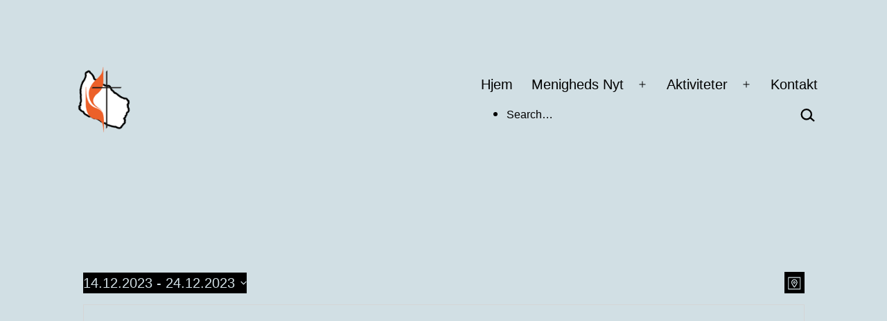

--- FILE ---
content_type: text/html; charset=UTF-8
request_url: https://zionskirken.dk/kalender/kort/?tribe-bar-date=2023-12-14
body_size: 40087
content:
<!doctype html>
<html lang="da-DK" >
<head>
	<meta charset="UTF-8" />
	<meta name="viewport" content="width=device-width, initial-scale=1.0" />
	<title>Kort over Begivenheder fra 1. januar 1970 &#8211; 1. januar 1970 &#8211; Zionskirken</title>
<link rel='stylesheet' id='tribe-events-views-v2-bootstrap-datepicker-styles-css' href='https://usercontent.one/wp/zionskirken.dk/wp-content/plugins/the-events-calendar/vendor/bootstrap-datepicker/css/bootstrap-datepicker.standalone.min.css?ver=6.15.13&media=1767630734' media='all' />
<link rel='stylesheet' id='tec-variables-skeleton-css' href='https://usercontent.one/wp/zionskirken.dk/wp-content/plugins/the-events-calendar/common/build/css/variables-skeleton.css?ver=6.10.1&media=1767630734' media='all' />
<link rel='stylesheet' id='tribe-common-skeleton-style-css' href='https://usercontent.one/wp/zionskirken.dk/wp-content/plugins/the-events-calendar/common/build/css/common-skeleton.css?ver=6.10.1&media=1767630734' media='all' />
<link rel='stylesheet' id='tribe-tooltipster-css-css' href='https://usercontent.one/wp/zionskirken.dk/wp-content/plugins/the-events-calendar/common/vendor/tooltipster/tooltipster.bundle.min.css?ver=6.10.1&media=1767630734' media='all' />
<link rel='stylesheet' id='tribe-events-views-v2-skeleton-css' href='https://usercontent.one/wp/zionskirken.dk/wp-content/plugins/the-events-calendar/build/css/views-skeleton.css?ver=6.15.13&media=1767630734' media='all' />
<link rel='stylesheet' id='tec-variables-full-css' href='https://usercontent.one/wp/zionskirken.dk/wp-content/plugins/the-events-calendar/common/build/css/variables-full.css?ver=6.10.1&media=1767630734' media='all' />
<link rel='stylesheet' id='tribe-common-full-style-css' href='https://usercontent.one/wp/zionskirken.dk/wp-content/plugins/the-events-calendar/common/build/css/common-full.css?ver=6.10.1&media=1767630734' media='all' />
<link rel='stylesheet' id='tribe-events-views-v2-full-css' href='https://usercontent.one/wp/zionskirken.dk/wp-content/plugins/the-events-calendar/build/css/views-full.css?ver=6.15.13&media=1767630734' media='all' />
<link rel='stylesheet' id='tribe-events-views-v2-print-css' href='https://usercontent.one/wp/zionskirken.dk/wp-content/plugins/the-events-calendar/build/css/views-print.css?ver=6.15.13&media=1767630734' media='print' />
<link rel='stylesheet' id='tribe-events-pro-views-v2-print-css' href='https://usercontent.one/wp/zionskirken.dk/wp-content/plugins/events-calendar-pro/build/css/views-print.css?ver=7.7.11&media=1767630734' media='print' />
<meta name='robots' content='max-image-preview:large' />
<link rel='dns-prefetch' href='//www.google.com' />
<link rel='dns-prefetch' href='//challenges.cloudflare.com' />
<link rel="alternate" type="application/rss+xml" title="Zionskirken &raquo; Feed" href="https://zionskirken.dk/feed/" />
<link rel="alternate" type="application/rss+xml" title="Zionskirken &raquo;-kommentar-feed" href="https://zionskirken.dk/comments/feed/" />
<link rel="alternate" type="text/calendar" title="Zionskirken &raquo; iCal Feed" href="https://zionskirken.dk/kalender/?ical=1" />
<link rel="alternate" type="application/rss+xml" title="Zionskirken &raquo; Begivenheder Feed" href="https://zionskirken.dk/kalender/feed/" />
<style id='wp-img-auto-sizes-contain-inline-css'>
img:is([sizes=auto i],[sizes^="auto," i]){contain-intrinsic-size:3000px 1500px}
/*# sourceURL=wp-img-auto-sizes-contain-inline-css */
</style>
<link rel='stylesheet' id='tribe-events-block-event-datetime-css' href='https://usercontent.one/wp/zionskirken.dk/wp-content/plugins/the-events-calendar/build/event-datetime/frontend.css?ver=6.15.13&media=1767630734' media='all' />
<link rel='stylesheet' id='tribe-events-block-event-venue-css' href='https://usercontent.one/wp/zionskirken.dk/wp-content/plugins/the-events-calendar/build/event-venue/frontend.css?ver=6.15.13&media=1767630734' media='all' />
<link rel='stylesheet' id='tribe-events-block-event-organizer-css' href='https://usercontent.one/wp/zionskirken.dk/wp-content/plugins/the-events-calendar/build/event-organizer/frontend.css?ver=6.15.13&media=1767630734' media='all' />
<link rel='stylesheet' id='tribe-events-block-event-links-css' href='https://usercontent.one/wp/zionskirken.dk/wp-content/plugins/the-events-calendar/build/event-links/frontend.css?ver=6.15.13&media=1767630734' media='all' />
<link rel='stylesheet' id='tribe-events-block-event-website-css' href='https://usercontent.one/wp/zionskirken.dk/wp-content/plugins/the-events-calendar/build/event-website/frontend.css?ver=6.15.13&media=1767630734' media='all' />
<link rel='stylesheet' id='tribe-events-virtual-skeleton-css' href='https://usercontent.one/wp/zionskirken.dk/wp-content/plugins/events-calendar-pro/build/css/events-virtual-skeleton.css?ver=7.7.11&media=1767630734' media='all' />
<link rel='stylesheet' id='tribe-events-virtual-full-css' href='https://usercontent.one/wp/zionskirken.dk/wp-content/plugins/events-calendar-pro/build/css/events-virtual-full.css?ver=7.7.11&media=1767630734' media='all' />
<link rel='stylesheet' id='tec-events-pro-single-css' href='https://usercontent.one/wp/zionskirken.dk/wp-content/plugins/events-calendar-pro/build/css/events-single.css?ver=7.7.11&media=1767630734' media='all' />
<link rel='stylesheet' id='tribe-events-pro-mini-calendar-block-styles-css' href='https://usercontent.one/wp/zionskirken.dk/wp-content/plugins/events-calendar-pro/build/css/tribe-events-pro-mini-calendar-block.css?ver=7.7.11&media=1767630734' media='all' />
<style id='wp-emoji-styles-inline-css'>

	img.wp-smiley, img.emoji {
		display: inline !important;
		border: none !important;
		box-shadow: none !important;
		height: 1em !important;
		width: 1em !important;
		margin: 0 0.07em !important;
		vertical-align: -0.1em !important;
		background: none !important;
		padding: 0 !important;
	}
/*# sourceURL=wp-emoji-styles-inline-css */
</style>
<link rel='stylesheet' id='wp-block-library-css' href='https://zionskirken.dk/wp-includes/css/dist/block-library/style.min.css?ver=6.9' media='all' />
<style id='classic-theme-styles-inline-css'>
/*! This file is auto-generated */
.wp-block-button__link{color:#fff;background-color:#32373c;border-radius:9999px;box-shadow:none;text-decoration:none;padding:calc(.667em + 2px) calc(1.333em + 2px);font-size:1.125em}.wp-block-file__button{background:#32373c;color:#fff;text-decoration:none}
/*# sourceURL=/wp-includes/css/classic-themes.min.css */
</style>
<link rel='stylesheet' id='twentig-blocks-css' href='https://usercontent.one/wp/zionskirken.dk/wp-content/plugins/twentig/dist/style-index.css?media=1767630734?ver=0078103f825eb552f6f7' media='all' />
<style id='twentig-blocks-inline-css'>
@media (width < 652px) { .tw-sm-hidden { display: none !important; }}@media (652px <= width < 1024px) { .tw-md-hidden { display: none !important; }}@media (width >= 1024px) { .tw-lg-hidden { display: none !important; }}
.tw-mt-0{margin-top:0px!important;}.tw-mb-0{margin-bottom:0px!important;}.tw-mt-1{margin-top:5px!important;}.tw-mb-1{margin-bottom:5px!important;}.tw-mt-2{margin-top:10px!important;}.tw-mb-2{margin-bottom:10px!important;}.tw-mt-3{margin-top:15px!important;}.tw-mb-3{margin-bottom:15px!important;}.tw-mt-4{margin-top:20px!important;}.tw-mb-4{margin-bottom:20px!important;}.tw-mt-5{margin-top:30px!important;}.tw-mb-5{margin-bottom:30px!important;}.tw-mt-6{margin-top:40px!important;}.tw-mb-6{margin-bottom:40px!important;}.tw-mt-7{margin-top:50px!important;}.tw-mb-7{margin-bottom:50px!important;}.tw-mt-8{margin-top:60px!important;}.tw-mb-8{margin-bottom:60px!important;}.tw-mt-9{margin-top:80px!important;}.tw-mb-9{margin-bottom:80px!important;}.tw-mt-10{margin-top:100px!important;}.tw-mb-10{margin-bottom:100px!important;}.tw-mt-auto{margin-top:auto!important;}.tw-mb-auto{margin-bottom:auto!important;}
/*# sourceURL=twentig-blocks-inline-css */
</style>
<link rel='stylesheet' id='twenty-twenty-one-custom-color-overrides-css' href='https://usercontent.one/wp/zionskirken.dk/wp-content/themes/twentytwentyone/assets/css/custom-color-overrides.css?ver=1.0.0&media=1767630734' media='all' />
<style id='twenty-twenty-one-custom-color-overrides-inline-css'>
:root .editor-styles-wrapper{--global--color-background: #d1dfe4;--global--color-primary: #000;--global--color-secondary: #000;--button--color-background: #000;--button--color-text-hover: #000;}
/*# sourceURL=twenty-twenty-one-custom-color-overrides-inline-css */
</style>
<style id='global-styles-inline-css'>
:root{--wp--preset--aspect-ratio--square: 1;--wp--preset--aspect-ratio--4-3: 4/3;--wp--preset--aspect-ratio--3-4: 3/4;--wp--preset--aspect-ratio--3-2: 3/2;--wp--preset--aspect-ratio--2-3: 2/3;--wp--preset--aspect-ratio--16-9: 16/9;--wp--preset--aspect-ratio--9-16: 9/16;--wp--preset--color--black: #000000;--wp--preset--color--cyan-bluish-gray: #abb8c3;--wp--preset--color--white: #FFFFFF;--wp--preset--color--pale-pink: #f78da7;--wp--preset--color--vivid-red: #cf2e2e;--wp--preset--color--luminous-vivid-orange: #ff6900;--wp--preset--color--luminous-vivid-amber: #fcb900;--wp--preset--color--light-green-cyan: #7bdcb5;--wp--preset--color--vivid-green-cyan: #00d084;--wp--preset--color--pale-cyan-blue: #8ed1fc;--wp--preset--color--vivid-cyan-blue: #0693e3;--wp--preset--color--vivid-purple: #9b51e0;--wp--preset--color--dark-gray: #28303D;--wp--preset--color--gray: #39414D;--wp--preset--color--green: #D1E4DD;--wp--preset--color--blue: #D1DFE4;--wp--preset--color--purple: #D1D1E4;--wp--preset--color--red: #E4D1D1;--wp--preset--color--orange: #E4DAD1;--wp--preset--color--yellow: #EEEADD;--wp--preset--color--subtle: #c5d6dd;--wp--preset--gradient--vivid-cyan-blue-to-vivid-purple: linear-gradient(135deg,rgb(6,147,227) 0%,rgb(155,81,224) 100%);--wp--preset--gradient--light-green-cyan-to-vivid-green-cyan: linear-gradient(135deg,rgb(122,220,180) 0%,rgb(0,208,130) 100%);--wp--preset--gradient--luminous-vivid-amber-to-luminous-vivid-orange: linear-gradient(135deg,rgb(252,185,0) 0%,rgb(255,105,0) 100%);--wp--preset--gradient--luminous-vivid-orange-to-vivid-red: linear-gradient(135deg,rgb(255,105,0) 0%,rgb(207,46,46) 100%);--wp--preset--gradient--very-light-gray-to-cyan-bluish-gray: linear-gradient(135deg,rgb(238,238,238) 0%,rgb(169,184,195) 100%);--wp--preset--gradient--cool-to-warm-spectrum: linear-gradient(135deg,rgb(74,234,220) 0%,rgb(151,120,209) 20%,rgb(207,42,186) 40%,rgb(238,44,130) 60%,rgb(251,105,98) 80%,rgb(254,248,76) 100%);--wp--preset--gradient--blush-light-purple: linear-gradient(135deg,rgb(255,206,236) 0%,rgb(152,150,240) 100%);--wp--preset--gradient--blush-bordeaux: linear-gradient(135deg,rgb(254,205,165) 0%,rgb(254,45,45) 50%,rgb(107,0,62) 100%);--wp--preset--gradient--luminous-dusk: linear-gradient(135deg,rgb(255,203,112) 0%,rgb(199,81,192) 50%,rgb(65,88,208) 100%);--wp--preset--gradient--pale-ocean: linear-gradient(135deg,rgb(255,245,203) 0%,rgb(182,227,212) 50%,rgb(51,167,181) 100%);--wp--preset--gradient--electric-grass: linear-gradient(135deg,rgb(202,248,128) 0%,rgb(113,206,126) 100%);--wp--preset--gradient--midnight: linear-gradient(135deg,rgb(2,3,129) 0%,rgb(40,116,252) 100%);--wp--preset--gradient--purple-to-yellow: linear-gradient(160deg, #D1D1E4 0%, #EEEADD 100%);--wp--preset--gradient--yellow-to-purple: linear-gradient(160deg, #EEEADD 0%, #D1D1E4 100%);--wp--preset--gradient--green-to-yellow: linear-gradient(160deg, #D1E4DD 0%, #EEEADD 100%);--wp--preset--gradient--yellow-to-green: linear-gradient(160deg, #EEEADD 0%, #D1E4DD 100%);--wp--preset--gradient--red-to-yellow: linear-gradient(160deg, #E4D1D1 0%, #EEEADD 100%);--wp--preset--gradient--yellow-to-red: linear-gradient(160deg, #EEEADD 0%, #E4D1D1 100%);--wp--preset--gradient--purple-to-red: linear-gradient(160deg, #D1D1E4 0%, #E4D1D1 100%);--wp--preset--gradient--red-to-purple: linear-gradient(160deg, #E4D1D1 0%, #D1D1E4 100%);--wp--preset--font-size--small: 18px;--wp--preset--font-size--medium: 22.5px;--wp--preset--font-size--large: 24px;--wp--preset--font-size--x-large: 42px;--wp--preset--font-size--extra-small: 16px;--wp--preset--font-size--normal: 20px;--wp--preset--font-size--h-3: 32px;--wp--preset--font-size--extra-large: 40px;--wp--preset--font-size--h-2: 48px;--wp--preset--font-size--huge: 96px;--wp--preset--font-size--gigantic: 144px;--wp--preset--spacing--20: 0.44rem;--wp--preset--spacing--30: 0.67rem;--wp--preset--spacing--40: 1rem;--wp--preset--spacing--50: 1.5rem;--wp--preset--spacing--60: 2.25rem;--wp--preset--spacing--70: 3.38rem;--wp--preset--spacing--80: 5.06rem;--wp--preset--shadow--natural: 6px 6px 9px rgba(0, 0, 0, 0.2);--wp--preset--shadow--deep: 12px 12px 50px rgba(0, 0, 0, 0.4);--wp--preset--shadow--sharp: 6px 6px 0px rgba(0, 0, 0, 0.2);--wp--preset--shadow--outlined: 6px 6px 0px -3px rgb(255, 255, 255), 6px 6px rgb(0, 0, 0);--wp--preset--shadow--crisp: 6px 6px 0px rgb(0, 0, 0);}:root :where(.is-layout-flow) > :first-child{margin-block-start: 0;}:root :where(.is-layout-flow) > :last-child{margin-block-end: 0;}:root :where(.is-layout-flow) > *{margin-block-start: 24px;margin-block-end: 0;}:root :where(.is-layout-constrained) > :first-child{margin-block-start: 0;}:root :where(.is-layout-constrained) > :last-child{margin-block-end: 0;}:root :where(.is-layout-constrained) > *{margin-block-start: 24px;margin-block-end: 0;}:root :where(.is-layout-flex){gap: 24px;}:root :where(.is-layout-grid){gap: 24px;}body .is-layout-flex{display: flex;}.is-layout-flex{flex-wrap: wrap;align-items: center;}.is-layout-flex > :is(*, div){margin: 0;}body .is-layout-grid{display: grid;}.is-layout-grid > :is(*, div){margin: 0;}.has-black-color{color: var(--wp--preset--color--black) !important;}.has-cyan-bluish-gray-color{color: var(--wp--preset--color--cyan-bluish-gray) !important;}.has-white-color{color: var(--wp--preset--color--white) !important;}.has-pale-pink-color{color: var(--wp--preset--color--pale-pink) !important;}.has-vivid-red-color{color: var(--wp--preset--color--vivid-red) !important;}.has-luminous-vivid-orange-color{color: var(--wp--preset--color--luminous-vivid-orange) !important;}.has-luminous-vivid-amber-color{color: var(--wp--preset--color--luminous-vivid-amber) !important;}.has-light-green-cyan-color{color: var(--wp--preset--color--light-green-cyan) !important;}.has-vivid-green-cyan-color{color: var(--wp--preset--color--vivid-green-cyan) !important;}.has-pale-cyan-blue-color{color: var(--wp--preset--color--pale-cyan-blue) !important;}.has-vivid-cyan-blue-color{color: var(--wp--preset--color--vivid-cyan-blue) !important;}.has-vivid-purple-color{color: var(--wp--preset--color--vivid-purple) !important;}.has-dark-gray-color{color: var(--wp--preset--color--dark-gray) !important;}.has-gray-color{color: var(--wp--preset--color--gray) !important;}.has-green-color{color: var(--wp--preset--color--green) !important;}.has-blue-color{color: var(--wp--preset--color--blue) !important;}.has-purple-color{color: var(--wp--preset--color--purple) !important;}.has-red-color{color: var(--wp--preset--color--red) !important;}.has-orange-color{color: var(--wp--preset--color--orange) !important;}.has-yellow-color{color: var(--wp--preset--color--yellow) !important;}.has-subtle-color{color: var(--wp--preset--color--subtle) !important;}.has-black-background-color{background-color: var(--wp--preset--color--black) !important;}.has-cyan-bluish-gray-background-color{background-color: var(--wp--preset--color--cyan-bluish-gray) !important;}.has-white-background-color{background-color: var(--wp--preset--color--white) !important;}.has-pale-pink-background-color{background-color: var(--wp--preset--color--pale-pink) !important;}.has-vivid-red-background-color{background-color: var(--wp--preset--color--vivid-red) !important;}.has-luminous-vivid-orange-background-color{background-color: var(--wp--preset--color--luminous-vivid-orange) !important;}.has-luminous-vivid-amber-background-color{background-color: var(--wp--preset--color--luminous-vivid-amber) !important;}.has-light-green-cyan-background-color{background-color: var(--wp--preset--color--light-green-cyan) !important;}.has-vivid-green-cyan-background-color{background-color: var(--wp--preset--color--vivid-green-cyan) !important;}.has-pale-cyan-blue-background-color{background-color: var(--wp--preset--color--pale-cyan-blue) !important;}.has-vivid-cyan-blue-background-color{background-color: var(--wp--preset--color--vivid-cyan-blue) !important;}.has-vivid-purple-background-color{background-color: var(--wp--preset--color--vivid-purple) !important;}.has-dark-gray-background-color{background-color: var(--wp--preset--color--dark-gray) !important;}.has-gray-background-color{background-color: var(--wp--preset--color--gray) !important;}.has-green-background-color{background-color: var(--wp--preset--color--green) !important;}.has-blue-background-color{background-color: var(--wp--preset--color--blue) !important;}.has-purple-background-color{background-color: var(--wp--preset--color--purple) !important;}.has-red-background-color{background-color: var(--wp--preset--color--red) !important;}.has-orange-background-color{background-color: var(--wp--preset--color--orange) !important;}.has-yellow-background-color{background-color: var(--wp--preset--color--yellow) !important;}.has-subtle-background-color{background-color: var(--wp--preset--color--subtle) !important;}.has-black-border-color{border-color: var(--wp--preset--color--black) !important;}.has-cyan-bluish-gray-border-color{border-color: var(--wp--preset--color--cyan-bluish-gray) !important;}.has-white-border-color{border-color: var(--wp--preset--color--white) !important;}.has-pale-pink-border-color{border-color: var(--wp--preset--color--pale-pink) !important;}.has-vivid-red-border-color{border-color: var(--wp--preset--color--vivid-red) !important;}.has-luminous-vivid-orange-border-color{border-color: var(--wp--preset--color--luminous-vivid-orange) !important;}.has-luminous-vivid-amber-border-color{border-color: var(--wp--preset--color--luminous-vivid-amber) !important;}.has-light-green-cyan-border-color{border-color: var(--wp--preset--color--light-green-cyan) !important;}.has-vivid-green-cyan-border-color{border-color: var(--wp--preset--color--vivid-green-cyan) !important;}.has-pale-cyan-blue-border-color{border-color: var(--wp--preset--color--pale-cyan-blue) !important;}.has-vivid-cyan-blue-border-color{border-color: var(--wp--preset--color--vivid-cyan-blue) !important;}.has-vivid-purple-border-color{border-color: var(--wp--preset--color--vivid-purple) !important;}.has-dark-gray-border-color{border-color: var(--wp--preset--color--dark-gray) !important;}.has-gray-border-color{border-color: var(--wp--preset--color--gray) !important;}.has-green-border-color{border-color: var(--wp--preset--color--green) !important;}.has-blue-border-color{border-color: var(--wp--preset--color--blue) !important;}.has-purple-border-color{border-color: var(--wp--preset--color--purple) !important;}.has-red-border-color{border-color: var(--wp--preset--color--red) !important;}.has-orange-border-color{border-color: var(--wp--preset--color--orange) !important;}.has-yellow-border-color{border-color: var(--wp--preset--color--yellow) !important;}.has-subtle-border-color{border-color: var(--wp--preset--color--subtle) !important;}.has-vivid-cyan-blue-to-vivid-purple-gradient-background{background: var(--wp--preset--gradient--vivid-cyan-blue-to-vivid-purple) !important;}.has-light-green-cyan-to-vivid-green-cyan-gradient-background{background: var(--wp--preset--gradient--light-green-cyan-to-vivid-green-cyan) !important;}.has-luminous-vivid-amber-to-luminous-vivid-orange-gradient-background{background: var(--wp--preset--gradient--luminous-vivid-amber-to-luminous-vivid-orange) !important;}.has-luminous-vivid-orange-to-vivid-red-gradient-background{background: var(--wp--preset--gradient--luminous-vivid-orange-to-vivid-red) !important;}.has-very-light-gray-to-cyan-bluish-gray-gradient-background{background: var(--wp--preset--gradient--very-light-gray-to-cyan-bluish-gray) !important;}.has-cool-to-warm-spectrum-gradient-background{background: var(--wp--preset--gradient--cool-to-warm-spectrum) !important;}.has-blush-light-purple-gradient-background{background: var(--wp--preset--gradient--blush-light-purple) !important;}.has-blush-bordeaux-gradient-background{background: var(--wp--preset--gradient--blush-bordeaux) !important;}.has-luminous-dusk-gradient-background{background: var(--wp--preset--gradient--luminous-dusk) !important;}.has-pale-ocean-gradient-background{background: var(--wp--preset--gradient--pale-ocean) !important;}.has-electric-grass-gradient-background{background: var(--wp--preset--gradient--electric-grass) !important;}.has-midnight-gradient-background{background: var(--wp--preset--gradient--midnight) !important;}.has-purple-to-yellow-gradient-background{background: var(--wp--preset--gradient--purple-to-yellow) !important;}.has-yellow-to-purple-gradient-background{background: var(--wp--preset--gradient--yellow-to-purple) !important;}.has-green-to-yellow-gradient-background{background: var(--wp--preset--gradient--green-to-yellow) !important;}.has-yellow-to-green-gradient-background{background: var(--wp--preset--gradient--yellow-to-green) !important;}.has-red-to-yellow-gradient-background{background: var(--wp--preset--gradient--red-to-yellow) !important;}.has-yellow-to-red-gradient-background{background: var(--wp--preset--gradient--yellow-to-red) !important;}.has-purple-to-red-gradient-background{background: var(--wp--preset--gradient--purple-to-red) !important;}.has-red-to-purple-gradient-background{background: var(--wp--preset--gradient--red-to-purple) !important;}.has-small-font-size{font-size: var(--wp--preset--font-size--small) !important;}.has-medium-font-size{font-size: var(--wp--preset--font-size--medium) !important;}.has-large-font-size{font-size: var(--wp--preset--font-size--large) !important;}.has-x-large-font-size{font-size: var(--wp--preset--font-size--x-large) !important;}.has-extra-small-font-size{font-size: var(--wp--preset--font-size--extra-small) !important;}.has-normal-font-size{font-size: var(--wp--preset--font-size--normal) !important;}.has-h-3-font-size{font-size: var(--wp--preset--font-size--h-3) !important;}.has-extra-large-font-size{font-size: var(--wp--preset--font-size--extra-large) !important;}.has-h-2-font-size{font-size: var(--wp--preset--font-size--h-2) !important;}.has-huge-font-size{font-size: var(--wp--preset--font-size--huge) !important;}.has-gigantic-font-size{font-size: var(--wp--preset--font-size--gigantic) !important;}
:root :where(.wp-block-pullquote){font-size: 1.5em;line-height: 1.6;}
/*# sourceURL=global-styles-inline-css */
</style>
<link rel='stylesheet' id='contact-form-7-css' href='https://usercontent.one/wp/zionskirken.dk/wp-content/plugins/contact-form-7/includes/css/styles.css?ver=6.1.4&media=1767630734' media='all' />
<link rel='stylesheet' id='theme-my-login-css' href='https://usercontent.one/wp/zionskirken.dk/wp-content/plugins/theme-my-login/assets/styles/theme-my-login.min.css?ver=7.1.14&media=1767630734' media='all' />
<link rel='stylesheet' id='tec-category-colors-frontend-styles-css' href='https://usercontent.one/wp/zionskirken.dk/wp-content/plugins/the-events-calendar/build//css/category-colors/frontend-category.css?ver=6.15.13&media=1767630734' media='all' />
<style id='tec-category-colors-frontend-styles-inline-css'>
.tribe_events_cat-gudstjeneste{--tec-color-category-primary:#e4d1d1;--tec-color-category-secondary:#e4d1d1}.tribe_events_cat-spejder{--tec-color-category-primary:#397b6a;--tec-color-category-secondary:#397b6a;--tec-color-category-text:#ffff00}.tribe_events_cat-helligdag{--tec-color-category-primary:#d1d1e4;--tec-color-category-secondary:#d1d1e4;--tec-color-category-text:#fe5420}.tribe_events_cat-metodistkirken{--tec-color-category-primary:#CFCFCF;--tec-color-category-secondary:#CFCFCF}.tribe_events_cat-madfaellesskab{--tec-color-category-secondary:#f1dfc5}.tribe_events_cat-harmony{--tec-color-category-secondary:#ff69b4;--tec-color-category-text:#ffffff}.tribe_events_cat-mrk{--tec-color-category-primary:#ffff00;--tec-color-category-secondary:#CFCFCF}.tribe_events_cat-oikumene{--tec-color-category-primary:#ff4500;--tec-color-category-secondary:#ff4500;--tec-color-category-text:#ffffff}
/*# sourceURL=tec-category-colors-frontend-styles-inline-css */
</style>
<link rel='stylesheet' id='tec-category-colors-frontend-legend-styles-css' href='https://usercontent.one/wp/zionskirken.dk/wp-content/plugins/the-events-calendar/build//css/category-colors/category-legend.css?ver=6.15.13&media=1767630734' media='all' />
<link rel='stylesheet' id='twenty-twenty-one-style-css' href='https://usercontent.one/wp/zionskirken.dk/wp-content/themes/twentytwentyone/style.css?ver=2.7&media=1767630734' media='all' />
<style id='twenty-twenty-one-style-inline-css'>
:root{--global--color-background: #d1dfe4;--global--color-primary: #000;--global--color-secondary: #000;--button--color-background: #000;--button--color-text-hover: #000;}
/*# sourceURL=twenty-twenty-one-style-inline-css */
</style>
<link rel='stylesheet' id='child-style-css' href='https://usercontent.one/wp/zionskirken.dk/wp-content/themes/twentytwentyone-child/style.css?ver=1.0.0&media=1767630734' media='all' />
<link rel='stylesheet' id='twenty-twenty-one-print-style-css' href='https://usercontent.one/wp/zionskirken.dk/wp-content/themes/twentytwentyone/assets/css/print.css?ver=1.0.0&media=1767630734' media='print' />
<link rel='stylesheet' id='twentig-twentyone-css' href='https://usercontent.one/wp/zionskirken.dk/wp-content/plugins/twentig/dist/css/twentytwentyone/style.css?ver=1.9.6&media=1767630734' media='all' />
<style id='twentig-twentyone-inline-css'>
.menu-search:last-child{margin-inline-end:var(--primary-nav--padding)}.header-actions .search-form{margin:0;position:relative;max-width:100%}.header-actions .search-submit{background:transparent!important;border:0;position:absolute;padding:2px;right:0;top:50%;margin:-14px 0 0}.header-actions .search-field:placeholder-shown + .search-submit{pointer-events:none}.header-actions .search-field:not(:focus){cursor:pointer}.header-actions .search-field{-webkit-appearance:none;-webkit-border-radius:0;margin:0;font-size:var(--primary-nav--font-size-sub-menu);padding:4px 34px 4px 0;border:0;border-bottom:1px solid transparent;color:currentcolor;background:transparent!important;width:0;transition:width 0.4s ease-in-out,border-color 0.2s ease-in-out}.header-actions .search-field::placeholder{color:currentcolor}.header-actions .search-form:focus-within .search-field{width:200px;border-color:currentcolor}.header-actions .search-field:focus{outline:none}.header-actions .search-field:focus-visible{outline-offset:5px}.rtl .header-actions .search-submit{right:auto;left:0}.rtl .header-actions .search-field{padding:4px 0 4px 34px}@media (max-width:1023px){.tw-header-padding-small{--header--padding:24px}.menu-button-container{display:flex;padding-inline-end:calc(var(--site--padding) - 20px)}.has-logo .menu-button-container{padding-top:calc(var(--header--padding) + (var(--logo--height) - 45px)/2)}.site-header:not(.has-logo) .menu-button-container{padding-top:calc(var(--header--padding) + var(--branding--title--font-size)*1.2/2 - 22.5px)}.lock-scrolling .site{position:fixed;max-width:100%;width:100%}.site-header .primary-navigation{position:absolute;top:var(--global--admin-bar--height)}.primary-navigation-open .primary-navigation{width:100%;position:fixed;z-index:2}.primary-navigation>.primary-menu-container{display:block;position:fixed;visibility:hidden;opacity:0;top:0;height:100vh;z-index:499;overflow-x:hidden;overflow-y:auto;transform:translateY(var(--global--spacing-vertical));padding:calc(var(--global--spacing-unit)*6) var(--site--padding) var(--global--spacing-horizontal);background-color:var(--header--color-background);margin-inline-start:0}.admin-bar .primary-navigation>.primary-menu-container{top:0}.has-logo .primary-menu-container{padding-top:calc(80px + var(--logo--height))}.has-title-and-tagline .primary-menu-container{padding-top:calc(80px + var(--branding--title--font-size))}.primary-navigation>div>.menu-wrapper{padding-bottom:120px}.primary-navigation>div>.menu-wrapper:not(:last-child){padding-bottom:20px}.primary-navigation>div>.menu-wrapper li{display:block!important;position:relative;width:100%;margin-inline-start:0!important}.header-actions .search-field,.primary-navigation a{font-size:var(--primary-nav--font-size-mobile)}.site-header .primary-navigation .primary-menu-container .menu-wrapper a{padding-inline:0}.primary-navigation .sub-menu .menu-item>a{font-size:var(--primary-nav--font-size-sub-menu-mobile)}ul.header-actions{margin-inline-start:0;padding-bottom:120px;justify-content:flex-start}.header-actions .menu-search{margin:0 0 35px;width:100%}.header-actions .menu-search:last-child{margin-bottom:0}.header-actions .search-field{width:100%;border-color:currentcolor}.header-actions .menu-button{width:100%;margin:0}.header-actions .menu-button a{display:inline-block}.social-item + .menu-button{margin-top:35px}.menu-search + .menu-button{margin-top:15px}.header-actions .social-item{margin-inline-start:calc(0px - var(--primary-nav--padding))}.header-actions .social-item a{padding:var(--primary-nav--padding)}.header-actions .social-item + .social-item{margin-inline-start:0}#site-navigation .sub-menu{position:relative;display:block!important;padding:0;padding-inline-start:20px;margin:0;border:0;top:auto}.site-header .sub-menu-toggle,.site-header .sub-menu::after,.site-header .sub-menu::before{display:none!important}}.widget-area{font-size:min(var(--footer--font-size),18px);color:var(--widgets--color-text,var(--footer--color-text))}.tw-footer-widgets-bg .widget-area{background-color:var(--widgets--color-background,var(--footer--color-background));max-width:none;padding:calc(var(--global--spacing-vertical)*1.333) calc((100% - var(--responsive--alignwide-width))/2)}.tw-footer-widgets-full .widget-area{padding-inline:var(--responsive--alignfull-padding);max-width:none}.tw-footer-monocolor .widget-area{padding-bottom:calc(var(--global--spacing-vertical)*0.666)}.widget-area .widget a{color:var(--widgets--color-link,var(--footer--color-link))}@media (max-width:481px){.widget-area>*{margin-block:var(--global--spacing-vertical)}}@media only screen and (max-width:1023px){.widget-area{column-gap:40px}}:root{--global--font-size-base:1.25rem;--primary-nav--font-weight:400;--button--border-width:1px;--form--border-width:1px}:root{--logo--height:100px;--logo--height-mobile:96px}.primary-navigation,.menu-button-container .button{text-transform:capitalize}.site-footer a,.widget-area a{text-decoration:none}.site-footer a:hover,.widget-area a:hover,.site-footer a:focus,.widget-area a:focus{text-decoration:underline}.footer-navigation-wrapper li a:hover{text-decoration-style:solid}:root{--wp--preset--color--subtle:#c5d6dd}:root .has-subtle-background-color,:root .has-subtle-background-background-color{background-color:#c5d6dd}:root .has-subtle-color{color:#c5d6dd}:not(.has-text-color).has-green-background-color[class],:not(.has-text-color).has-blue-background-color[class],:not(.has-text-color).has-purple-background-color[class],:not(.has-text-color).has-red-background-color[class],:not(.has-text-color).has-orange-background-color[class],:not(.has-text-color).has-yellow-background-color[class]{color:var(--global--color-primary)}.site-footer>.site-info,.single .site-main>article>.entry-footer,.page-header,.pagination,.comments-pagination,.wp-block-image.is-style-twentytwentyone-border img,.wp-block-image.is-style-twentytwentyone-image-frame img,.wp-block-latest-posts.is-style-twentytwentyone-latest-posts-borders li,.wp-block-media-text.is-style-twentytwentyone-border,.wp-block-group.is-style-twentytwentyone-border{border-width:1px}input[type=checkbox]:after{left:7px;top:4px}@media(max-width:651px){.site-logo .custom-logo{max-width:96px;max-height:none!important}}.wpcf7-form p{margin-bottom:30px}span.wpcf7-form-control-wrap{display:block;margin-top:10px}div.wpcf7 .ajax-loader,div.wpcf7 wpcf7-spinner{margin-left:20px;vertical-align:text-top}.wpcf7-not-valid-tip{font-size:var(--global--font-size-xs);margin-top:5px;color:var(--error--color)}.wpcf7-text{width:100%}.wpcf7 form .wpcf7-response-output{margin:40px 0 0;border:0;padding:0;color:var(--error--color)}.wpcf7 form.sent .wpcf7-response-output{color:currentcolor}.wpcf7-list-item.first{margin-left:0}.wpcf7-list-item label{display:flex}input + .wpcf7-list-item-label,.wpcf7-list-item-label + input{margin-left:10px}
/*# sourceURL=twentig-twentyone-inline-css */
</style>
<style id='block-visibility-screen-size-styles-inline-css'>
/* Large screens (desktops, 992px and up) */
@media ( min-width: 992px ) {
	.block-visibility-hide-large-screen {
		display: none !important;
	}
}

/* Medium screens (tablets, between 768px and 992px) */
@media ( min-width: 768px ) and ( max-width: 991.98px ) {
	.block-visibility-hide-medium-screen {
		display: none !important;
	}
}

/* Small screens (mobile devices, less than 768px) */
@media ( max-width: 767.98px ) {
	.block-visibility-hide-small-screen {
		display: none !important;
	}
}
/*# sourceURL=block-visibility-screen-size-styles-inline-css */
</style>
<script src="https://zionskirken.dk/wp-includes/js/jquery/jquery.min.js?ver=3.7.1" id="jquery-core-js"></script>
<script src="https://zionskirken.dk/wp-includes/js/jquery/jquery-migrate.min.js?ver=3.4.1" id="jquery-migrate-js"></script>
<script src="https://usercontent.one/wp/zionskirken.dk/wp-content/plugins/the-events-calendar/common/build/js/tribe-common.js?media=1767630734?ver=9c44e11f3503a33e9540" id="tribe-common-js"></script>
<script src="https://usercontent.one/wp/zionskirken.dk/wp-content/plugins/the-events-calendar/build/js/views/breakpoints.js?media=1767630734?ver=4208de2df2852e0b91ec" id="tribe-events-views-v2-breakpoints-js"></script>
<script src="https://www.google.com/recaptcha/api.js?hl=da-DK&amp;ver=6.9" id="recaptcha-js"></script>
<script id="twenty-twenty-one-ie11-polyfills-js-after">
( Element.prototype.matches && Element.prototype.closest && window.NodeList && NodeList.prototype.forEach ) || document.write( '<script src="https://usercontent.one/wp/zionskirken.dk/wp-content/themes/twentytwentyone/assets/js/polyfills.js?ver=1.0.0&media=1767630734"></scr' + 'ipt>' );
//# sourceURL=twenty-twenty-one-ie11-polyfills-js-after
</script>
<script src="https://usercontent.one/wp/zionskirken.dk/wp-content/themes/twentytwentyone/assets/js/primary-navigation.js?ver=1.0.0&media=1767630734" id="twenty-twenty-one-primary-navigation-script-js" defer data-wp-strategy="defer"></script>
<link rel="https://api.w.org/" href="https://zionskirken.dk/wp-json/" /><link rel="EditURI" type="application/rsd+xml" title="RSD" href="https://zionskirken.dk/xmlrpc.php?rsd" />
<meta name="generator" content="WordPress 6.9" />
<style>[class*=" icon-oc-"],[class^=icon-oc-]{speak:none;font-style:normal;font-weight:400;font-variant:normal;text-transform:none;line-height:1;-webkit-font-smoothing:antialiased;-moz-osx-font-smoothing:grayscale}.icon-oc-one-com-white-32px-fill:before{content:"901"}.icon-oc-one-com:before{content:"900"}#one-com-icon,.toplevel_page_onecom-wp .wp-menu-image{speak:none;display:flex;align-items:center;justify-content:center;text-transform:none;line-height:1;-webkit-font-smoothing:antialiased;-moz-osx-font-smoothing:grayscale}.onecom-wp-admin-bar-item>a,.toplevel_page_onecom-wp>.wp-menu-name{font-size:16px;font-weight:400;line-height:1}.toplevel_page_onecom-wp>.wp-menu-name img{width:69px;height:9px;}.wp-submenu-wrap.wp-submenu>.wp-submenu-head>img{width:88px;height:auto}.onecom-wp-admin-bar-item>a img{height:7px!important}.onecom-wp-admin-bar-item>a img,.toplevel_page_onecom-wp>.wp-menu-name img{opacity:.8}.onecom-wp-admin-bar-item.hover>a img,.toplevel_page_onecom-wp.wp-has-current-submenu>.wp-menu-name img,li.opensub>a.toplevel_page_onecom-wp>.wp-menu-name img{opacity:1}#one-com-icon:before,.onecom-wp-admin-bar-item>a:before,.toplevel_page_onecom-wp>.wp-menu-image:before{content:'';position:static!important;background-color:rgba(240,245,250,.4);border-radius:102px;width:18px;height:18px;padding:0!important}.onecom-wp-admin-bar-item>a:before{width:14px;height:14px}.onecom-wp-admin-bar-item.hover>a:before,.toplevel_page_onecom-wp.opensub>a>.wp-menu-image:before,.toplevel_page_onecom-wp.wp-has-current-submenu>.wp-menu-image:before{background-color:#76b82a}.onecom-wp-admin-bar-item>a{display:inline-flex!important;align-items:center;justify-content:center}#one-com-logo-wrapper{font-size:4em}#one-com-icon{vertical-align:middle}.imagify-welcome{display:none !important;}</style><meta name="generator" content="performant-translations 1.2.0">
<noscript><style>.tw-block-animation{opacity:1;transform:none;clip-path:none;}</style></noscript>
<meta name="tec-api-version" content="v1"><meta name="tec-api-origin" content="https://zionskirken.dk"><link rel="alternate" href="https://zionskirken.dk/wp-json/tribe/events/v1/" /><style id="custom-background-css">
body.custom-background { background-color: #d1dfe4; }
</style>
	
<link rel="canonical" id="tec-seo-meta-tag" href="https://zionskirken.dk/kalender/kort/" />
<link rel="icon" href="https://usercontent.one/wp/zionskirken.dk/wp-content/uploads/2021/01/logo_roennemetodistkirke_mobile-1.png?media=1767630734" sizes="32x32" />
<link rel="icon" href="https://usercontent.one/wp/zionskirken.dk/wp-content/uploads/2021/01/logo_roennemetodistkirke_mobile-1.png?media=1767630734" sizes="192x192" />
<link rel="apple-touch-icon" href="https://usercontent.one/wp/zionskirken.dk/wp-content/uploads/2021/01/logo_roennemetodistkirke_mobile-1.png?media=1767630734" />
<meta name="msapplication-TileImage" content="https://usercontent.one/wp/zionskirken.dk/wp-content/uploads/2021/01/logo_roennemetodistkirke_mobile-1.png?media=1767630734" />
		<style id="wp-custom-css">
			/*Lille walk-around der løser forside problem med virtuel-icon introduceret i ver. 1.3.0 af Virtuel Events
jf. support fra The Event Calendar
*/
/*
svg.tribe-common-c-svgicon.tribe-common-c-svgicon--virtual.tribe-events-virtual-virtual-event__icon-svg {
    width: 16px;
}
*/		</style>
		</head>

<body class="archive post-type-archive post-type-archive-tribe_events custom-background wp-custom-logo wp-embed-responsive wp-theme-twentytwentyone wp-child-theme-twentytwentyone-child tribe-events-page-template tribe-theme-twentytwentyone tribe-no-js tribe-filter-live is-light-theme no-js hfeed has-main-navigation tw-header-layout-menu-right tw-header-sticky tw-header-bg tw-header-break-tablet tw-header-padding-small tw-no-meta-label">
<div id="page" class="site">
	<a class="skip-link screen-reader-text" href="#content">
		Skip to content	</a>

	
<header id="masthead" class="site-header has-logo has-menu">

	

<div class="site-branding">

			<div class="site-logo"><a href="https://zionskirken.dk/" class="custom-logo-link" rel="home"><img width="120" height="120" src="https://usercontent.one/wp/zionskirken.dk/wp-content/uploads/2021/01/logo_roennemetodistkirke_mobile-1.png?media=1767630734" class="custom-logo" alt="https://zionskirken.dk" decoding="async" /></a></div>
	
						<p class="screen-reader-text"><a href="https://zionskirken.dk/" rel="home">Zionskirken</a></p>
			
	</div><!-- .site-branding -->
	
	<nav id="site-navigation" class="primary-navigation" aria-label="Primary menu">
		<div class="menu-button-container">
			<button id="primary-mobile-menu" class="button" aria-controls="primary-menu-list" aria-expanded="false">
				<span class="dropdown-icon open">Menu					<svg class="svg-icon" width="24" height="24" aria-hidden="true" role="img" focusable="false" viewBox="0 0 24 24" fill="none" xmlns="http://www.w3.org/2000/svg"><path fill-rule="evenodd" clip-rule="evenodd" d="M4.5 6H19.5V7.5H4.5V6ZM4.5 12H19.5V13.5H4.5V12ZM19.5 18H4.5V19.5H19.5V18Z" fill="currentColor"/></svg>				</span>
				<span class="dropdown-icon close">Close					<svg class="svg-icon" width="24" height="24" aria-hidden="true" role="img" focusable="false" viewBox="0 0 24 24" fill="none" xmlns="http://www.w3.org/2000/svg"><path fill-rule="evenodd" clip-rule="evenodd" d="M12 10.9394L5.53033 4.46973L4.46967 5.53039L10.9393 12.0001L4.46967 18.4697L5.53033 19.5304L12 13.0607L18.4697 19.5304L19.5303 18.4697L13.0607 12.0001L19.5303 5.53039L18.4697 4.46973L12 10.9394Z" fill="currentColor"/></svg>				</span>
			</button><!-- #primary-mobile-menu -->
		</div><!-- .menu-button-container -->
		<div class="primary-menu-container"><ul id="primary-menu-list" class="menu-wrapper"><li id="menu-item-14" class="menu-item menu-item-type-custom menu-item-object-custom menu-item-home menu-item-14"><a href="https://zionskirken.dk/">Hjem</a></li>
<li id="menu-item-84" class="menu-item menu-item-type-taxonomy menu-item-object-category menu-item-has-children menu-item-84"><a href="https://zionskirken.dk/emne/nyt/">Menigheds nyt</a><button class="sub-menu-toggle" aria-expanded="false" onClick="twentytwentyoneExpandSubMenu(this)"><span class="icon-plus"><svg class="svg-icon" width="18" height="18" aria-hidden="true" role="img" focusable="false" viewBox="0 0 24 24" fill="none" xmlns="http://www.w3.org/2000/svg"><path fill-rule="evenodd" clip-rule="evenodd" d="M18 11.2h-5.2V6h-1.6v5.2H6v1.6h5.2V18h1.6v-5.2H18z" fill="currentColor"/></svg></span><span class="icon-minus"><svg class="svg-icon" width="18" height="18" aria-hidden="true" role="img" focusable="false" viewBox="0 0 24 24" fill="none" xmlns="http://www.w3.org/2000/svg"><path fill-rule="evenodd" clip-rule="evenodd" d="M6 11h12v2H6z" fill="currentColor"/></svg></span><span class="screen-reader-text">Open menu</span></button>
<ul class="sub-menu">
	<li id="menu-item-152" class="menu-item menu-item-type-taxonomy menu-item-object-category menu-item-152"><a href="https://zionskirken.dk/emne/menighedsblad/">Menighedsblad</a></li>
	<li id="menu-item-4149" class="menu-item menu-item-type-taxonomy menu-item-object-category menu-item-4149"><a href="https://zionskirken.dk/emne/salme/">Nogle Salmer</a></li>
</ul>
</li>
<li id="menu-item-298" class="menu-item menu-item-type-custom menu-item-object-custom menu-item-has-children menu-item-298"><a href="https://zionskirken.dk/kalender/">Aktiviteter</a><button class="sub-menu-toggle" aria-expanded="false" onClick="twentytwentyoneExpandSubMenu(this)"><span class="icon-plus"><svg class="svg-icon" width="18" height="18" aria-hidden="true" role="img" focusable="false" viewBox="0 0 24 24" fill="none" xmlns="http://www.w3.org/2000/svg"><path fill-rule="evenodd" clip-rule="evenodd" d="M18 11.2h-5.2V6h-1.6v5.2H6v1.6h5.2V18h1.6v-5.2H18z" fill="currentColor"/></svg></span><span class="icon-minus"><svg class="svg-icon" width="18" height="18" aria-hidden="true" role="img" focusable="false" viewBox="0 0 24 24" fill="none" xmlns="http://www.w3.org/2000/svg"><path fill-rule="evenodd" clip-rule="evenodd" d="M6 11h12v2H6z" fill="currentColor"/></svg></span><span class="screen-reader-text">Open menu</span></button>
<ul class="sub-menu">
	<li id="menu-item-1126" class="menu-item menu-item-type-post_type menu-item-object-page menu-item-1126"><a href="https://zionskirken.dk/spejder/">Spejder</a></li>
	<li id="menu-item-1125" class="menu-item menu-item-type-post_type menu-item-object-page menu-item-1125"><a href="https://zionskirken.dk/madfaellesskab/">Mad og Fællesskab</a></li>
	<li id="menu-item-1178" class="menu-item menu-item-type-post_type menu-item-object-tribe_organizer menu-item-1178"><a href="https://zionskirken.dk/arrangoer/harmony/">Koret Harmony</a></li>
</ul>
</li>
<li id="menu-item-17" class="menu-item menu-item-type-post_type menu-item-object-page menu-item-17"><a href="https://zionskirken.dk/kontakt/">Kontakt</a></li>
</ul><ul class="header-actions"><li class="menu-search">		<form role="search" method="get" class="search-form" action="https://zionskirken.dk/">
			<label for="search-form-1" class="screen-reader-text">Search&hellip;</label>
			<input type="search" autocomplete="off" id="search-form-1" placeholder="Search&hellip;" class="search-field" value="" name="s" />
			<button type="submit" class="search-submit" aria-label="Search">
				<svg xmlns="http://www.w3.org/2000/svg" width="24" height="24" viewBox="0 0 24 24"><path d="M1.5 11.4a8.323 8.323 0 008.25 8.25 7.86 7.86 0 005.4-2.1l5.1 4.35 1.5-1.65-5.1-4.5a7.937 7.937 0 001.35-4.5A8.323 8.323 0 009.75 3a8.355 8.355 0 00-8.25 8.4zm2.25-.15a6 6 0 116 6 6.018 6.018 0 01-6-6z"/></svg>
			</button>
		</form>

		</li></ul></div>	</nav><!-- #site-navigation -->
	
</header><!-- #masthead -->

	<div id="content" class="site-content">
		<div id="primary" class="content-area">
			<main id="main" class="site-main">
<div
	 class="tribe-common tribe-events tribe-events-view tribe-events-view--map alignwide tribe-events-pro" 	data-js="tribe-events-view"
	data-view-rest-url="https://zionskirken.dk/wp-json/tribe/views/v2/html"
	data-view-rest-method="GET"
	data-view-manage-url="1"
				data-view-breakpoint-pointer="ff9a2794-7ede-48e1-859a-6ddb45c01622"
	 role="main">
	<section class="tribe-common-l-container tribe-events-l-container">
		<div
	class="tribe-events-view-loader tribe-common-a11y-hidden"
	role="alert"
	aria-live="polite"
>
	<span class="tribe-events-view-loader__text tribe-common-a11y-visual-hide">
		4 begivenheder found.	</span>
	<div class="tribe-events-view-loader__dots tribe-common-c-loader">
		<svg
	 class="tribe-common-c-svgicon tribe-common-c-svgicon--dot tribe-common-c-loader__dot tribe-common-c-loader__dot--first" 	aria-hidden="true"
	viewBox="0 0 15 15"
	xmlns="http://www.w3.org/2000/svg"
>
	<circle cx="7.5" cy="7.5" r="7.5"/>
</svg>
		<svg
	 class="tribe-common-c-svgicon tribe-common-c-svgicon--dot tribe-common-c-loader__dot tribe-common-c-loader__dot--second" 	aria-hidden="true"
	viewBox="0 0 15 15"
	xmlns="http://www.w3.org/2000/svg"
>
	<circle cx="7.5" cy="7.5" r="7.5"/>
</svg>
		<svg
	 class="tribe-common-c-svgicon tribe-common-c-svgicon--dot tribe-common-c-loader__dot tribe-common-c-loader__dot--third" 	aria-hidden="true"
	viewBox="0 0 15 15"
	xmlns="http://www.w3.org/2000/svg"
>
	<circle cx="7.5" cy="7.5" r="7.5"/>
</svg>
	</div>
</div>

		<script type="application/ld+json">
[{"@context":"http://schema.org","@type":"Event","name":"Spejdernes \ud83e\uddd1\ud83c\udffb\u200d\ud83c\udf84 Juleafslutning","description":"&lt;p&gt;Traditionen tro, holder vi juleafslutning for hele familien i kirken. I \u00e5r er det den 14. december, hvor vi vil se tilbage p\u00e5 \u00e5ret, der er g\u00e5et og frem mod et nyt spejder\u00e5r. Der bliver selvf\u00f8lgelig julesange \ud83c\udfb6, julehistorie og meget mere. \ud83d\udd6f\ufe0f Her m\u00f8des vi:&lt;/p&gt;\\n","image":"https://usercontent.one/wp/zionskirken.dk/wp-content/uploads/2021/09/logo_ms_spejdere.jpg","url":"https://usercontent.one/wp/zionskirken.dk/begivenhed/spejderne-moedes-12/","eventAttendanceMode":"https://schema.org/OfflineEventAttendanceMode","eventStatus":"https://schema.org/EventScheduled","startDate":"2023-12-14T18:30:00+01:00","endDate":"2023-12-14T18:30:00+01:00","location":{"@type":"Place","name":"Zionskirken","description":"","image":"https://usercontent.one/wp/zionskirken.dk/wp-content/uploads/2021/01/Zionskirken-i-Oestergade.jpg","url":"https://usercontent.one/wp/zionskirken.dk?media=1767630734/sted/zionskirken/","address":{"@type":"PostalAddress","streetAddress":"\u00d8stergade 16","addressLocality":"R\u00f8nne","postalCode":"3700","addressCountry":"Danmark"},"geo":{"@type":"GeoCoordinates","latitude":55.0994498000000021420419216156005859375,"longitude":14.69944699999999926376403891481459140777587890625},"telephone":"","sameAs":"zionskirken.dk"},"organizer":{"@type":"Person","name":"Spejderne","description":"&lt;p&gt;Metodistkirkens Spejdere er et uniformeret spejderkorps, der l\u00e6gger v\u00e6gt p\u00e5 friluftsliv og f\u00e6llesskab med Gud og hinanden.&lt;/p&gt;\\n","url":"https://zionskirken.dk/spejder/","telephone":"23 47 71 09","email":"s&#112;&#101;&#106;&#100;er&#64;z&#105;&#111;ns&#107;&#105;rke&#110;.&#100;&#107;","sameAs":"https://zionskirken.dk/spejder/"},"performer":"Organization"},{"@context":"http://schema.org","@type":"Event","name":"Nadvergudstjeneste","description":"&lt;p&gt;3. s\u00f8ndag i advent. B\u00e9atrice Wittlinger &amp; Claus Kofoed Nielsen&lt;/p&gt;\\n","image":"https://usercontent.one/wp/zionskirken.dk/wp-content/uploads/2021/10/33414898_m.jpg","url":"https://usercontent.one/wp/zionskirken.dk/begivenhed/nadvergudstjeneste-13/","eventAttendanceMode":"https://schema.org/OfflineEventAttendanceMode","eventStatus":"https://schema.org/EventScheduled","startDate":"2023-12-17T10:00:00+01:00","endDate":"2023-12-17T10:00:00+01:00","location":{"@type":"Place","name":"Zionskirken","description":"","image":"https://usercontent.one/wp/zionskirken.dk/wp-content/uploads/2021/01/Zionskirken-i-Oestergade.jpg","url":"https://usercontent.one/wp/zionskirken.dk?media=1767630734/sted/zionskirken/","address":{"@type":"PostalAddress","streetAddress":"\u00d8stergade 16","addressLocality":"R\u00f8nne","postalCode":"3700","addressCountry":"Danmark"},"geo":{"@type":"GeoCoordinates","latitude":55.0994498000000021420419216156005859375,"longitude":14.69944699999999926376403891481459140777587890625},"telephone":"","sameAs":"zionskirken.dk"},"performer":"Organization"},{"@context":"http://schema.org","@type":"Event","name":"Harmony \ud83c\udfb6 \u00f8ver","description":"&lt;p&gt;Kan du lide at synge ? S\u00e5 m\u00f8des Harmony koret onsdag kl. 19 For n\u00e6rmere information Kontakt korleder: Helle Hjorth&lt;/p&gt;\\n","url":"https://zionskirken.dk/begivenhed/harmony-%f0%9f%8e%b6-oever-3/2023-12-20/","eventAttendanceMode":"https://schema.org/OfflineEventAttendanceMode","eventStatus":"https://schema.org/EventScheduled","startDate":"2023-12-20T19:00:00+01:00","endDate":"2023-12-20T19:00:00+01:00","location":{"@type":"Place","name":"Zionskirken","description":"","image":"https://usercontent.one/wp/zionskirken.dk/wp-content/uploads/2021/01/Zionskirken-i-Oestergade.jpg","url":"https://usercontent.one/wp/zionskirken.dk?media=1767630734/sted/zionskirken/","address":{"@type":"PostalAddress","streetAddress":"\u00d8stergade 16","addressLocality":"R\u00f8nne","postalCode":"3700","addressCountry":"Danmark"},"geo":{"@type":"GeoCoordinates","latitude":55.0994498000000021420419216156005859375,"longitude":14.69944699999999926376403891481459140777587890625},"telephone":"","sameAs":"zionskirken.dk"},"organizer":{"@type":"Person","name":"Harmony","description":"&lt;p&gt;Kan du lide at synge ? S\u00e5 m\u00f8des koret hver onsdag kl. 19:00 For n\u00e6rmere information kontakt korleder Helle Hjorth&lt;/p&gt;\\n","url":"","telephone":"+45 30 30 26 63","email":"","sameAs":""},"performer":"Organization"},{"@context":"http://schema.org","@type":"Event","name":"Juleaftens andagt","description":"&lt;p&gt;4. s\u00f8ndag i advent - JuleaftenB\u00e9atrice Wittlinger &amp; Claus Kofoed Nielsen Kollekt til verdens fattige&lt;/p&gt;\\n","image":"https://usercontent.one/wp/zionskirken.dk/wp-content/uploads/2021/10/32621666_m.jpg","url":"https://usercontent.one/wp/zionskirken.dk/begivenhed/juleaftens-andagt/","eventAttendanceMode":"https://schema.org/OfflineEventAttendanceMode","eventStatus":"https://schema.org/EventScheduled","startDate":"2023-12-24T16:00:00+01:00","endDate":"2023-12-24T16:00:00+01:00","location":{"@type":"Place","name":"Zionskirken","description":"","image":"https://usercontent.one/wp/zionskirken.dk/wp-content/uploads/2021/01/Zionskirken-i-Oestergade.jpg","url":"https://usercontent.one/wp/zionskirken.dk?media=1767630734/sted/zionskirken/","address":{"@type":"PostalAddress","streetAddress":"\u00d8stergade 16","addressLocality":"R\u00f8nne","postalCode":"3700","addressCountry":"Danmark"},"geo":{"@type":"GeoCoordinates","latitude":55.0994498000000021420419216156005859375,"longitude":14.69944699999999926376403891481459140777587890625},"telephone":"","sameAs":"zionskirken.dk"},"performer":"Organization"}]
</script>
		<script data-js="tribe-events-view-data" type="application/json">
	{"slug":"map","prev_url":"https:\/\/zionskirken.dk\/kalender\/kort\/?tribe-bar-date=2023-12-14&eventDisplay=past","next_url":"https:\/\/zionskirken.dk\/kalender\/kort\/side\/2\/?tribe-bar-date=2023-12-14","view_class":"Tribe\\Events\\Pro\\Views\\V2\\Views\\Map_View","view_slug":"map","view_label":"Kort","title":"Begivenheder \u2013 Zionskirken","events":{"0":10002538,"2":10002605,"3":10002502,"6":10002606},"url":"https:\/\/zionskirken.dk\/kalender\/kort\/?tribe-bar-date=2023-12-14","url_event_date":"2023-12-14","bar":{"keyword":"","date":"2023-12-14"},"today":"2026-01-14 00:00:00","now":"2026-01-14 05:33:27","home_url":"https:\/\/zionskirken.dk","rest_url":"https:\/\/zionskirken.dk\/wp-json\/tribe\/views\/v2\/html","rest_method":"GET","rest_nonce":"","should_manage_url":true,"today_url":"https:\/\/zionskirken.dk\/kalender\/kort\/","today_title":"Klik for at v\u00e6lge dags dato","today_label":"I dag","prev_label":"2023-12-14","next_label":"2023-12-14","date_formats":{"compact":"d.m.Y","month_and_year_compact":"m.Y","month_and_year":"F Y","time_range_separator":" - ","date_time_separator":" kl. "},"messages":[],"start_of_week":"1","header_title":"","header_title_element":"h1","content_title":"","breadcrumbs":[],"backlink":false,"before_events":"","after_events":"\n<!--\nThis calendar is powered by The Events Calendar.\nhttp:\/\/evnt.is\/18wn\n-->\n","display_events_bar":true,"disable_event_search":true,"live_refresh":true,"ical":{"display_link":true,"link":{"url":"https:\/\/zionskirken.dk\/kalender\/kort\/?tribe-bar-date=2023-12-14&#038;ical=1","text":"Eksporter Begivenheder","title":"Brug denne kalender for at dele kalender data p\u00e5 Google Calendar, Apple iCal og andre kompatible apps"}},"container_classes":["tribe-common","tribe-events","tribe-events-view","tribe-events-view--map","alignwide","tribe-events-pro"],"container_data":[],"is_past":false,"breakpoints":{"xsmall":500,"medium":768,"full":960},"breakpoint_pointer":"ff9a2794-7ede-48e1-859a-6ddb45c01622","is_initial_load":true,"public_views":{"list":{"view_class":"Tribe\\Events\\Views\\V2\\Views\\List_View","view_url":"https:\/\/zionskirken.dk\/kalender\/liste\/?tribe-bar-date=2023-12-14","view_label":"Liste","aria_label":"Display Begivenheder in Liste View"},"month":{"view_class":"Tribe\\Events\\Views\\V2\\Views\\Month_View","view_url":"https:\/\/zionskirken.dk\/kalender\/maaned\/2023-12\/","view_label":"M\u00e5ned","aria_label":"Display Begivenheder in M\u00e5ned View"},"day":{"view_class":"Tribe\\Events\\Views\\V2\\Views\\Day_View","view_url":"https:\/\/zionskirken.dk\/kalender\/2023-12-14\/","view_label":"Dag","aria_label":"Display Begivenheder in Dag View"},"photo":{"view_class":"Tribe\\Events\\Pro\\Views\\V2\\Views\\Photo_View","view_url":"https:\/\/zionskirken.dk\/kalender\/billede\/2023-12-14\/","view_label":"Billede","aria_label":"Display Begivenheder in Billede View"},"week":{"view_class":"Tribe\\Events\\Pro\\Views\\V2\\Views\\Week_View","view_url":"https:\/\/zionskirken.dk\/kalender\/uge\/2023-12-14\/","view_label":"Uge","aria_label":"Display Begivenheder in Uge View"},"map":{"view_class":"Tribe\\Events\\Pro\\Views\\V2\\Views\\Map_View","view_url":"https:\/\/zionskirken.dk\/kalender\/kort\/?tribe-bar-date=2023-12-14","view_label":"Kort","aria_label":"Display Begivenheder in Kort View"}},"show_latest_past":true,"past":false,"category_colors_enabled":false,"category_colors_category_dropdown":[{"slug":"oikumene","name":"F\u00e6lleskirkeligt","priority":0,"primary":"#ff4500","hidden":false},{"slug":"gudstjeneste","name":"Gudstjeneste","priority":-1,"primary":"#e4d1d1","hidden":false},{"slug":"helligdag","name":"Helligdag","priority":-1,"primary":"#d1d1e4","hidden":false},{"slug":"mrk","name":"M\u00e6rkedag","priority":-1,"primary":"#ffff00","hidden":false},{"slug":"metodistkirken","name":"Metodistkirken","priority":-1,"primary":"#CFCFCF","hidden":false},{"slug":"spejder","name":"Spejderm\u00f8de","priority":-1,"primary":"#397b6a","hidden":false}],"category_colors_super_power":false,"category_colors_show_reset_button":false,"map_provider":{"ID":"google_maps","api_key":"AIzaSyDNsicAsP6-VuGtAb1O9riI3oc_NOb7IOU","is_premium":false,"javascript_url":"https:\/\/maps.googleapis.com\/maps\/api\/js","iframe_url":"https:\/\/www.google.com\/maps\/embed\/v1\/place","map_pin_url":"https:\/\/zionskirken.dk\/wp-content\/plugins\/events-calendar-pro\/src\/resources\/images\/map-pin.svg","zoom":17,"callback":"Function.prototype"},"enable_maps":true,"events_by_venue":{"238":{"ID":238,"geolocation":{"overwrite_coordinates":false,"latitude":"55.0994498","longitude":"14.699447","address":"\u00d8stergade 16 R\u00f8nne 3700 Danmark","distance":false},"post_title":"Zionskirken","event_ids":[10002538,10002605,10002502,10002606]}},"show_now":false,"now_label":"Nu","now_label_mobile":"Nu","show_end":true,"selected_start_datetime":"2023-12-14","selected_start_date_mobile":"14.12.2023","selected_start_date_label":"14. december 2023","selected_end_datetime":"2023-12-24","selected_end_date_mobile":"24.12.2023","selected_end_date_label":"24. december 2023","datepicker_date":"14.12.2023","show_distance":false,"geoloc_unit":"Kilometer","subscribe_links":{"gcal":{"label":"Google kalender","single_label":"Tilf\u00f8j til Google kalender","visible":true,"block_slug":"hasGoogleCalendar"},"ical":{"label":"iCalendar","single_label":"Tilf\u00f8j til iCalendar","visible":true,"block_slug":"hasiCal"},"outlook-365":{"label":"Outlook 365","single_label":"Outlook 365","visible":true,"block_slug":"hasOutlook365"},"outlook-live":{"label":"Outlook Live","single_label":"Outlook Live","visible":true,"block_slug":"hasOutlookLive"},"ics":{"label":"Eksporter .ics-fil","single_label":"Eksporter .ics-fil","visible":true,"block_slug":null},"outlook-ics":{"label":"Eksport Outlook .ics-fil","single_label":"Eksport Outlook .ics-fil","visible":true,"block_slug":null}},"display_recurring_toggle":false,"_context":{"slug":"map"},"text":"Henter ...","classes":["tribe-common-c-loader__dot","tribe-common-c-loader__dot--third"]}</script>

		
		
<header  class="tribe-events-header" >
	
	
	
	
	<div
	 class="tribe-events-header__events-bar tribe-events-c-events-bar" 	data-js="tribe-events-events-bar"
>

	<h2 class="tribe-common-a11y-visual-hide">
		Navigation af visninger	</h2>

	
	<div class="tribe-events-c-events-bar__views">
	<h3 class="tribe-common-a11y-visual-hide">
		Begivenhed Visninger Navigation	</h3>
	<div  class="tribe-events-c-view-selector"  data-js="tribe-events-view-selector">
		<button
			class="tribe-events-c-view-selector__button tribe-common-c-btn__clear"
			data-js="tribe-events-view-selector-button"
			aria-current="true"
			aria-description="Select Calendar View"
		>
			<span class="tribe-events-c-view-selector__button-icon">
				<svg
	 class="tribe-common-c-svgicon tribe-common-c-svgicon--map tribe-events-c-view-selector__button-icon-svg" 	aria-hidden="true"
	viewBox="0 0 19 18"
	xmlns="http://www.w3.org/2000/svg"
>
	<path fill-rule="evenodd" clip-rule="evenodd" d="M13.308 7.726c0 2.27-3.66 6.807-3.816 6.999-.04.05-.1.078-.161.078a.208.208 0 01-.16-.078c-.157-.192-3.817-4.729-3.817-6.999 0-2.333 1.784-4.232 3.977-4.232 2.193 0 3.977 1.899 3.977 4.232zm-3.977-3.78c-1.959 0-3.552 1.696-3.552 3.78 0 1.849 2.839 5.59 3.552 6.5.713-.91 3.552-4.652 3.552-6.5 0-2.084-1.593-3.78-3.552-3.78z" class="tribe-common-c-svgicon__svg-fill"/><path d="M9.492 14.725l.271.22-.271-.22zm-.322 0l-.272.22.272-.22zm.16-.499l-.275.216.276.352.275-.352-.275-.216zm.434.72a35.15 35.15 0 001.988-2.75c.472-.729.944-1.53 1.3-2.299.35-.759.606-1.525.606-2.171h-.7c0 .49-.201 1.141-.542 1.878-.336.726-.789 1.497-1.251 2.21a34.437 34.437 0 01-1.945 2.69l.544.441zm-.433.207c.172 0 .329-.08.432-.207l-.543-.442a.143.143 0 01.11-.05v.7zm-.433-.207c.104.128.261.207.433.207v-.7c.048 0 .088.023.11.051l-.543.442zm-3.894-7.22c0 .646.256 1.412.606 2.171.356.769.828 1.57 1.3 2.298a35.153 35.153 0 001.988 2.75l.544-.44a34.442 34.442 0 01-1.945-2.69c-.462-.714-.915-1.485-1.251-2.211-.34-.737-.542-1.389-.542-1.878h-.7zM9.33 3.144c-2.407 0-4.327 2.076-4.327 4.582h.7c0-2.161 1.647-3.882 3.627-3.882v-.7zm4.327 4.582c0-2.506-1.92-4.582-4.327-4.582v.7c1.98 0 3.627 1.721 3.627 3.882h.7zm-7.53 0c0-1.912 1.458-3.43 3.203-3.43v-.7c-2.172 0-3.902 1.873-3.902 4.13h.7zm3.478 6.285a35.082 35.082 0 01-2.022-2.868 15.842 15.842 0 01-1.03-1.891c-.273-.613-.425-1.139-.425-1.526h-.7c0 .537.202 1.173.485 1.81.286.645.672 1.33 1.076 1.977a35.767 35.767 0 002.065 2.93l.551-.432zm2.927-6.285c0 .387-.153.912-.425 1.525a15.841 15.841 0 01-1.03 1.891 35.097 35.097 0 01-2.023 2.869l.551.431c.36-.46 1.257-1.633 2.065-2.93.405-.647.79-1.331 1.077-1.977.283-.636.485-1.272.485-1.809h-.7zm-3.202-3.43c1.745 0 3.202 1.518 3.202 3.43h.7c0-2.257-1.73-4.13-3.902-4.13v.7z" class="tribe-common-c-svgicon__svg-fill"/><path fill-rule="evenodd" clip-rule="evenodd" d="M9.331 6.321c.742 0 1.346.634 1.346 1.414 0 .78-.604 1.414-1.346 1.414-.742 0-1.346-.635-1.346-1.414 0-.78.604-1.414 1.346-1.414zm0 .267c-.602 0-1.092.514-1.092 1.147 0 .632.49 1.147 1.092 1.147.602 0 1.093-.515 1.093-1.147 0-.633-.49-1.147-1.093-1.147z" class="tribe-common-c-svgicon__svg-fill"/><path d="M11.027 7.735c0-.957-.744-1.764-1.696-1.764v.7c.533 0 .996.461.996 1.064h.7zM9.331 9.499c.952 0 1.696-.808 1.696-1.764h-.7c0 .602-.463 1.064-.996 1.064v.7zM7.635 7.735c0 .956.745 1.764 1.696 1.764v-.7c-.533 0-.996-.462-.996-1.064h-.7zM9.33 5.97c-.951 0-1.696.807-1.696 1.764h.7c0-.603.463-1.064.996-1.064v-.7zM8.59 7.735c0-.456.349-.797.742-.797v-.7c-.812 0-1.442.687-1.442 1.497h.7zm.742.797c-.393 0-.742-.341-.742-.797h-.7c0 .81.63 1.497 1.442 1.497v-.7zm.742-.797c0 .455-.349.797-.742.797v.7c.812 0 1.443-.688 1.443-1.497h-.7zm-.742-.797c.393 0 .742.341.742.797h.7c0-.81-.63-1.497-1.442-1.497v.7z" class="tribe-common-c-svgicon__svg-fill"/><path fill-rule="evenodd" clip-rule="evenodd" d="M.363.431V17.57c0 .238.163.431.363.431H18c.201 0 .364-.193.364-.431V.43c0-.238-.163-.431-.364-.431H.726c-.2 0-.363.193-.363.431zm.99.808h15.995v2.314H1.354V1.24zm0 2.314h15.995v13.204H1.354V3.553z" class="tribe-common-c-svgicon__svg-fill"/>
</svg>
			</span>
			<span class="tribe-events-c-view-selector__button-text tribe-common-a11y-visual-hide">
				Kort			</span>
			<svg
	 class="tribe-common-c-svgicon tribe-common-c-svgicon--caret-down tribe-events-c-view-selector__button-icon-caret-svg" 	aria-hidden="true"
	viewBox="0 0 10 7"
	xmlns="http://www.w3.org/2000/svg"
>
	<path fill-rule="evenodd" clip-rule="evenodd" d="M1.008.609L5 4.6 8.992.61l.958.958L5 6.517.05 1.566l.958-.958z" class="tribe-common-c-svgicon__svg-fill"/>
</svg>
		</button>
		<div
	class="tribe-events-c-view-selector__content"
	id="tribe-events-view-selector-content"
	data-js="tribe-events-view-selector-list-container"
>
	<ul class="tribe-events-c-view-selector__list">
					<li
	 class="tribe-events-c-view-selector__list-item tribe-events-c-view-selector__list-item--list" >
	<a
		href="https://zionskirken.dk/kalender/liste/?tribe-bar-date=2023-12-14"
		class="tribe-events-c-view-selector__list-item-link"
		data-js="tribe-events-view-link"
		aria-label="Display Begivenheder in Liste View"
			>
		<span class="tribe-events-c-view-selector__list-item-icon">
			<svg
	 class="tribe-common-c-svgicon tribe-common-c-svgicon--list tribe-events-c-view-selector__list-item-icon-svg" 	aria-hidden="true"
	viewBox="0 0 19 19"
	xmlns="http://www.w3.org/2000/svg"
>
	<path fill-rule="evenodd" clip-rule="evenodd" d="M.451.432V17.6c0 .238.163.432.364.432H18.12c.2 0 .364-.194.364-.432V.432c0-.239-.163-.432-.364-.432H.815c-.2 0-.364.193-.364.432zm.993.81h16.024V3.56H1.444V1.24zM17.468 3.56H1.444v13.227h16.024V3.56z" class="tribe-common-c-svgicon__svg-fill"/>
	<g clip-path="url(#tribe-events-c-view-selector__list-item-icon-svg-0)" class="tribe-common-c-svgicon__svg-fill">
		<path fill-rule="evenodd" clip-rule="evenodd" d="M11.831 4.912v1.825c0 .504.409.913.913.913h1.825a.913.913 0 00.912-.913V4.912A.913.913 0 0014.57 4h-1.825a.912.912 0 00-.913.912z"/>
		<path d="M8.028 7.66a.449.449 0 00.446-.448v-.364c0-.246-.2-.448-.446-.448h-4.13a.449.449 0 00-.447.448v.364c0 .246.201.448.447.448h4.13zM9.797 5.26a.449.449 0 00.447-.448v-.364c0-.246-.201-.448-.447-.448h-5.9a.449.449 0 00-.446.448v.364c0 .246.201.448.447.448h5.9z"/>
	</g>
	<g clip-path="url(#tribe-events-c-view-selector__list-item-icon-svg-1)" class="tribe-common-c-svgicon__svg-fill">
			<path fill-rule="evenodd" clip-rule="evenodd" d="M11.831 10.912v1.825c0 .505.409.913.913.913h1.825a.913.913 0 00.912-.912v-1.825A.913.913 0 0014.57 10h-1.825a.912.912 0 00-.913.912z"/>
		<path d="M8.028 13.66a.449.449 0 00.446-.448v-.364c0-.246-.2-.448-.446-.448h-4.13a.449.449 0 00-.447.448v.364c0 .246.201.448.447.448h4.13zM9.797 11.26a.449.449 0 00.447-.448v-.364c0-.246-.201-.448-.447-.448h-5.9a.449.449 0 00-.446.448v.364c0 .246.201.448.447.448h5.9z"/>
	</g>
	<defs>
		<clipPath id="tribe-events-c-view-selector__list-item-icon-svg-0">
			<path transform="translate(3.451 4)" d="M0 0h13v4H0z"/>
		</clipPath>
		<clipPath id="tribe-events-c-view-selector__list-item-icon-svg-1">
			<path transform="translate(3.451 10)" d="M0 0h13v4H0z"/>
		</clipPath>
	</defs>
</svg>
		</span>
		<span class="tribe-events-c-view-selector__list-item-text">
			Liste		</span>
	</a>
</li>
					<li
	 class="tribe-events-c-view-selector__list-item tribe-events-c-view-selector__list-item--month" >
	<a
		href="https://zionskirken.dk/kalender/maaned/2023-12/"
		class="tribe-events-c-view-selector__list-item-link"
		data-js="tribe-events-view-link"
		aria-label="Display Begivenheder in Måned View"
			>
		<span class="tribe-events-c-view-selector__list-item-icon">
			<svg
	 class="tribe-common-c-svgicon tribe-common-c-svgicon--month tribe-events-c-view-selector__list-item-icon-svg" 	aria-hidden="true"
	viewBox="0 0 18 19"
	xmlns="http://www.w3.org/2000/svg"
>
	<path fill-rule="evenodd" clip-rule="evenodd" d="M0 .991v17.04c0 .236.162.428.361.428h17.175c.2 0 .361-.192.361-.429V.991c0-.237-.162-.428-.361-.428H.36C.161.563 0 .754 0 .99zm.985.803H16.89v2.301H.985v-2.3zM16.89 5.223H.985v12H16.89v-12zM6.31 7.366v.857c0 .237.192.429.429.429h.857a.429.429 0 00.428-.429v-.857a.429.429 0 00-.428-.429H6.74a.429.429 0 00-.429.429zm3.429.857v-.857c0-.237.191-.429.428-.429h.857c.237 0 .429.192.429.429v.857a.429.429 0 01-.429.429h-.857a.429.429 0 01-.428-.429zm3.428-.857v.857c0 .237.192.429.429.429h.857a.429.429 0 00.428-.429v-.857a.429.429 0 00-.428-.429h-.857a.429.429 0 00-.429.429zm-6.857 4.286v-.858c0-.236.192-.428.429-.428h.857c.236 0 .428.192.428.428v.858a.429.429 0 01-.428.428H6.74a.429.429 0 01-.429-.428zm3.429-.858v.858c0 .236.191.428.428.428h.857a.429.429 0 00.429-.428v-.858a.429.429 0 00-.429-.428h-.857a.428.428 0 00-.428.428zm3.428.858v-.858c0-.236.192-.428.429-.428h.857c.236 0 .428.192.428.428v.858a.429.429 0 01-.428.428h-.857a.429.429 0 01-.429-.428zm-10.286-.858v.858c0 .236.192.428.429.428h.857a.429.429 0 00.429-.428v-.858a.429.429 0 00-.429-.428h-.857a.429.429 0 00-.429.428zm0 4.286v-.857c0-.237.192-.429.429-.429h.857c.237 0 .429.192.429.429v.857a.429.429 0 01-.429.429h-.857a.429.429 0 01-.429-.429zm3.429-.857v.857c0 .237.192.429.429.429h.857a.429.429 0 00.428-.429v-.857a.429.429 0 00-.428-.429H6.74a.429.429 0 00-.429.429zm3.429.857v-.857c0-.237.191-.429.428-.429h.857c.237 0 .429.192.429.429v.857a.429.429 0 01-.429.429h-.857a.429.429 0 01-.428-.429z" class="tribe-common-c-svgicon__svg-fill"/>
</svg>
		</span>
		<span class="tribe-events-c-view-selector__list-item-text">
			Måned		</span>
	</a>
</li>
					<li
	 class="tribe-events-c-view-selector__list-item tribe-events-c-view-selector__list-item--day" >
	<a
		href="https://zionskirken.dk/kalender/2023-12-14/"
		class="tribe-events-c-view-selector__list-item-link"
		data-js="tribe-events-view-link"
		aria-label="Display Begivenheder in Dag View"
			>
		<span class="tribe-events-c-view-selector__list-item-icon">
			<svg
	 class="tribe-common-c-svgicon tribe-common-c-svgicon--day tribe-events-c-view-selector__list-item-icon-svg" 	aria-hidden="true"
	viewBox="0 0 19 18"
	xmlns="http://www.w3.org/2000/svg"
>
	<path fill-rule="evenodd" clip-rule="evenodd" d="M.363 17.569V.43C.363.193.526 0 .726 0H18c.201 0 .364.193.364.431V17.57c0 .238-.163.431-.364.431H.726c-.2 0-.363-.193-.363-.431zm16.985-16.33H1.354v2.314h15.994V1.24zM1.354 4.688h15.994v12.07H1.354V4.687zm11.164 9.265v-1.498c0-.413.335-.748.748-.748h1.498c.413 0 .748.335.748.748v1.498a.749.749 0 01-.748.748h-1.498a.749.749 0 01-.748-.748z" class="tribe-common-c-svgicon__svg-fill"/>
</svg>
		</span>
		<span class="tribe-events-c-view-selector__list-item-text">
			Dag		</span>
	</a>
</li>
					<li
	 class="tribe-events-c-view-selector__list-item tribe-events-c-view-selector__list-item--photo" >
	<a
		href="https://zionskirken.dk/kalender/billede/2023-12-14/"
		class="tribe-events-c-view-selector__list-item-link"
		data-js="tribe-events-view-link"
		aria-label="Display Begivenheder in Billede View"
			>
		<span class="tribe-events-c-view-selector__list-item-icon">
			<svg
	 class="tribe-common-c-svgicon tribe-common-c-svgicon--photo tribe-events-c-view-selector__list-item-icon-svg" 	aria-hidden="true"
	viewBox="0 0 19 18"
	xmlns="http://www.w3.org/2000/svg"
>
	<path fill-rule="evenodd" clip-rule="evenodd" d="M17.536 0H.539a.484.484 0 00-.495.483v17.034c0 .27.218.483.495.483h16.997a.484.484 0 00.495-.483V.483A.484.484 0 0017.536 0zm-.515.986V13.73l-1.907-2.938c-.555-.58-1.584-.58-2.139 0l-1.327 1.41-3.841-4.31a1.548 1.548 0 00-1.169-.502c-.435 0-.871.193-1.148.522l-4.436 4.929V.986h15.967zM1.054 14.329v2.705h15.987v-1.835l-2.66-3.73c-.178-.175-.495-.175-.653 0l-1.703 1.816c-.1.097-.218.174-.377.155a.569.569 0 01-.376-.174L7.054 8.53a.577.577 0 00-.416-.174.504.504 0 00-.396.174l-5.188 5.798z" class="tribe-common-c-svgicon__svg-fill"/><path fill-rule="evenodd" clip-rule="evenodd" d="M14.682 5.875c0 1.043-.825 1.875-1.82 1.875-.993 0-1.818-.832-1.818-1.875C11.044 4.83 11.85 4 12.863 4c1.012 0 1.819.831 1.819 1.875zm-.957 0c0-.483-.393-.89-.862-.89s-.863.407-.863.89c0 .483.394.889.863.889s.862-.406.862-.89z" class="tribe-common-c-svgicon__svg-fill"/>
</svg>
		</span>
		<span class="tribe-events-c-view-selector__list-item-text">
			Billede		</span>
	</a>
</li>
					<li
	 class="tribe-events-c-view-selector__list-item tribe-events-c-view-selector__list-item--week" >
	<a
		href="https://zionskirken.dk/kalender/uge/2023-12-14/"
		class="tribe-events-c-view-selector__list-item-link"
		data-js="tribe-events-view-link"
		aria-label="Display Begivenheder in Uge View"
			>
		<span class="tribe-events-c-view-selector__list-item-icon">
			<svg
	 class="tribe-common-c-svgicon tribe-common-c-svgicon--week tribe-events-c-view-selector__list-item-icon-svg" 	aria-hidden="true"
	viewBox="0 0 19 18"
	xmlns="http://www.w3.org/2000/svg"
>
	<path fill-rule="evenodd" clip-rule="evenodd" d="M.363.431V17.57c0 .238.163.431.363.431H18c.201 0 .364-.193.364-.431V.43c0-.238-.163-.431-.364-.431H.726c-.2 0-.363.193-.363.431zm.99.808h15.995v2.314H1.354V1.24zm15.995 3.449H1.354v12.07h15.994V4.687zM6.71 10.29v.862c0 .239.193.431.431.431h.862a.431.431 0 00.431-.43v-.863a.431.431 0 00-.43-.43H7.14a.431.431 0 00-.43.43zm3.448.862v-.862c0-.238.193-.43.431-.43h.862c.238 0 .431.192.431.43v.862a.431.431 0 01-.43.431h-.863a.431.431 0 01-.43-.43zm3.449-.862v.862c0 .239.193.431.43.431h.863a.431.431 0 00.43-.43v-.863a.431.431 0 00-.43-.43h-.862a.431.431 0 00-.431.43zm-10.345.862v-.862c0-.238.193-.43.43-.43h.863c.238 0 .43.192.43.43v.862a.431.431 0 01-.43.431h-.862a.431.431 0 01-.431-.43z" class="tribe-common-c-svgicon__svg-fill"/>
</svg>
		</span>
		<span class="tribe-events-c-view-selector__list-item-text">
			Uge		</span>
	</a>
</li>
					<li
	 class="tribe-events-c-view-selector__list-item tribe-events-c-view-selector__list-item--map tribe-events-c-view-selector__list-item--active" >
	<a
		href="https://zionskirken.dk/kalender/kort/?tribe-bar-date=2023-12-14"
		class="tribe-events-c-view-selector__list-item-link"
		data-js="tribe-events-view-link"
		aria-label="Display Begivenheder in Kort View"
				aria-current="true"
			>
		<span class="tribe-events-c-view-selector__list-item-icon">
			<svg
	 class="tribe-common-c-svgicon tribe-common-c-svgicon--map tribe-events-c-view-selector__list-item-icon-svg" 	aria-hidden="true"
	viewBox="0 0 19 18"
	xmlns="http://www.w3.org/2000/svg"
>
	<path fill-rule="evenodd" clip-rule="evenodd" d="M13.308 7.726c0 2.27-3.66 6.807-3.816 6.999-.04.05-.1.078-.161.078a.208.208 0 01-.16-.078c-.157-.192-3.817-4.729-3.817-6.999 0-2.333 1.784-4.232 3.977-4.232 2.193 0 3.977 1.899 3.977 4.232zm-3.977-3.78c-1.959 0-3.552 1.696-3.552 3.78 0 1.849 2.839 5.59 3.552 6.5.713-.91 3.552-4.652 3.552-6.5 0-2.084-1.593-3.78-3.552-3.78z" class="tribe-common-c-svgicon__svg-fill"/><path d="M9.492 14.725l.271.22-.271-.22zm-.322 0l-.272.22.272-.22zm.16-.499l-.275.216.276.352.275-.352-.275-.216zm.434.72a35.15 35.15 0 001.988-2.75c.472-.729.944-1.53 1.3-2.299.35-.759.606-1.525.606-2.171h-.7c0 .49-.201 1.141-.542 1.878-.336.726-.789 1.497-1.251 2.21a34.437 34.437 0 01-1.945 2.69l.544.441zm-.433.207c.172 0 .329-.08.432-.207l-.543-.442a.143.143 0 01.11-.05v.7zm-.433-.207c.104.128.261.207.433.207v-.7c.048 0 .088.023.11.051l-.543.442zm-3.894-7.22c0 .646.256 1.412.606 2.171.356.769.828 1.57 1.3 2.298a35.153 35.153 0 001.988 2.75l.544-.44a34.442 34.442 0 01-1.945-2.69c-.462-.714-.915-1.485-1.251-2.211-.34-.737-.542-1.389-.542-1.878h-.7zM9.33 3.144c-2.407 0-4.327 2.076-4.327 4.582h.7c0-2.161 1.647-3.882 3.627-3.882v-.7zm4.327 4.582c0-2.506-1.92-4.582-4.327-4.582v.7c1.98 0 3.627 1.721 3.627 3.882h.7zm-7.53 0c0-1.912 1.458-3.43 3.203-3.43v-.7c-2.172 0-3.902 1.873-3.902 4.13h.7zm3.478 6.285a35.082 35.082 0 01-2.022-2.868 15.842 15.842 0 01-1.03-1.891c-.273-.613-.425-1.139-.425-1.526h-.7c0 .537.202 1.173.485 1.81.286.645.672 1.33 1.076 1.977a35.767 35.767 0 002.065 2.93l.551-.432zm2.927-6.285c0 .387-.153.912-.425 1.525a15.841 15.841 0 01-1.03 1.891 35.097 35.097 0 01-2.023 2.869l.551.431c.36-.46 1.257-1.633 2.065-2.93.405-.647.79-1.331 1.077-1.977.283-.636.485-1.272.485-1.809h-.7zm-3.202-3.43c1.745 0 3.202 1.518 3.202 3.43h.7c0-2.257-1.73-4.13-3.902-4.13v.7z" class="tribe-common-c-svgicon__svg-fill"/><path fill-rule="evenodd" clip-rule="evenodd" d="M9.331 6.321c.742 0 1.346.634 1.346 1.414 0 .78-.604 1.414-1.346 1.414-.742 0-1.346-.635-1.346-1.414 0-.78.604-1.414 1.346-1.414zm0 .267c-.602 0-1.092.514-1.092 1.147 0 .632.49 1.147 1.092 1.147.602 0 1.093-.515 1.093-1.147 0-.633-.49-1.147-1.093-1.147z" class="tribe-common-c-svgicon__svg-fill"/><path d="M11.027 7.735c0-.957-.744-1.764-1.696-1.764v.7c.533 0 .996.461.996 1.064h.7zM9.331 9.499c.952 0 1.696-.808 1.696-1.764h-.7c0 .602-.463 1.064-.996 1.064v.7zM7.635 7.735c0 .956.745 1.764 1.696 1.764v-.7c-.533 0-.996-.462-.996-1.064h-.7zM9.33 5.97c-.951 0-1.696.807-1.696 1.764h.7c0-.603.463-1.064.996-1.064v-.7zM8.59 7.735c0-.456.349-.797.742-.797v-.7c-.812 0-1.442.687-1.442 1.497h.7zm.742.797c-.393 0-.742-.341-.742-.797h-.7c0 .81.63 1.497 1.442 1.497v-.7zm.742-.797c0 .455-.349.797-.742.797v.7c.812 0 1.443-.688 1.443-1.497h-.7zm-.742-.797c.393 0 .742.341.742.797h.7c0-.81-.63-1.497-1.442-1.497v.7z" class="tribe-common-c-svgicon__svg-fill"/><path fill-rule="evenodd" clip-rule="evenodd" d="M.363.431V17.57c0 .238.163.431.363.431H18c.201 0 .364-.193.364-.431V.43c0-.238-.163-.431-.364-.431H.726c-.2 0-.363.193-.363.431zm.99.808h15.995v2.314H1.354V1.24zm0 2.314h15.995v13.204H1.354V3.553z" class="tribe-common-c-svgicon__svg-fill"/>
</svg>
		</span>
		<span class="tribe-events-c-view-selector__list-item-text">
			Kort		</span>
	</a>
</li>
			</ul>
</div>
	</div>
</div>

</div>

	
	<div class="tribe-events-c-top-bar tribe-events-header__top-bar">

	<nav class="tribe-events-c-top-bar__nav tribe-common-a11y-hidden">
	<ul class="tribe-events-c-top-bar__nav-list">
		<li class="tribe-events-c-top-bar__nav-list-item">
	<a
		href="https://zionskirken.dk/kalender/kort/?tribe-bar-date=2023-12-14&#038;eventDisplay=past"
		class="tribe-common-c-btn-icon tribe-common-c-btn-icon--caret-left tribe-events-c-top-bar__nav-link tribe-events-c-top-bar__nav-link--prev"
		aria-label="Forrige Begivenheder"
		title="Forrige Begivenheder"
		data-js="tribe-events-view-link"
	>
		<svg
	 class="tribe-common-c-svgicon tribe-common-c-svgicon--caret-left tribe-common-c-btn-icon__icon-svg tribe-events-c-top-bar__nav-link-icon-svg" 	aria-hidden="true"
	viewBox="0 0 10 16"
	xmlns="http://www.w3.org/2000/svg"
>
	<path d="M9.7 14.4l-1.5 1.5L.3 8 8.2.1l1.5 1.5L3.3 8l6.4 6.4z"/>
</svg>
	</a>
</li>

		<li class="tribe-events-c-top-bar__nav-list-item">
	<a
		href="https://zionskirken.dk/kalender/kort/side/2/?tribe-bar-date=2023-12-14"
		class="tribe-common-c-btn-icon tribe-common-c-btn-icon--caret-right tribe-events-c-top-bar__nav-link tribe-events-c-top-bar__nav-link--next"
		aria-label="Næste Begivenheder"
		title="Næste Begivenheder"
		data-js="tribe-events-view-link"
	>
		<svg
	 class="tribe-common-c-svgicon tribe-common-c-svgicon--caret-right tribe-common-c-btn-icon__icon-svg tribe-events-c-top-bar__nav-link-icon-svg" 	aria-hidden="true"
	viewBox="0 0 10 16"
	xmlns="http://www.w3.org/2000/svg"
>
	<path d="M.3 1.6L1.8.1 9.7 8l-7.9 7.9-1.5-1.5L6.7 8 .3 1.6z"/>
</svg>
	</a>
</li>
	</ul>
</nav>

	<a
	href="https://zionskirken.dk/kalender/kort/"
	class="tribe-common-c-btn-border-small tribe-events-c-top-bar__today-button tribe-common-a11y-hidden"
	data-js="tribe-events-view-link"
	aria-description="Klik for at vælge dags dato"
>
	I dag</a>

	<div class="tribe-events-c-top-bar__datepicker">
	<button
		class="tribe-common-c-btn__clear tribe-common-h3 tribe-common-h--alt tribe-events-c-top-bar__datepicker-button"
		data-js="tribe-events-top-bar-datepicker-button"
		type="button"
		aria-label="Klik for at skifte datovælger"
		title="Klik for at skifte datovælger"
	>
		<time
			datetime="2023-12-14"
			class="tribe-events-c-top-bar__datepicker-time"
		>
							<span class="tribe-events-c-top-bar__datepicker-mobile">
					14.12.2023				</span>
				<span class="tribe-events-c-top-bar__datepicker-desktop tribe-common-a11y-hidden">
					14. december 2023				</span>
					</time>
					<span class="tribe-events-c-top-bar__datepicker-separator"> - </span>
			<time
				datetime="2023-12-24"
				class="tribe-events-c-top-bar__datepicker-time"
			>
				<span class="tribe-events-c-top-bar__datepicker-mobile">
					24.12.2023				</span>
				<span class="tribe-events-c-top-bar__datepicker-desktop tribe-common-a11y-hidden">
					24. december 2023				</span>
			</time>
				<svg
	 class="tribe-common-c-svgicon tribe-common-c-svgicon--caret-down tribe-events-c-top-bar__datepicker-button-icon-svg" 	aria-hidden="true"
	viewBox="0 0 10 7"
	xmlns="http://www.w3.org/2000/svg"
>
	<path fill-rule="evenodd" clip-rule="evenodd" d="M1.008.609L5 4.6 8.992.61l.958.958L5 6.517.05 1.566l.958-.958z" class="tribe-common-c-svgicon__svg-fill"/>
</svg>
	</button>
	<label
		class="tribe-events-c-top-bar__datepicker-label tribe-common-a11y-visual-hide"
		for="tribe-events-top-bar-date"
	>
		Vælg dato.	</label>
	<input
		type="text"
		class="tribe-events-c-top-bar__datepicker-input tribe-common-a11y-visual-hide"
		data-js="tribe-events-top-bar-date"
		id="tribe-events-top-bar-date"
		name="tribe-events-views[tribe-bar-date]"
		value="14.12.2023"
		tabindex="-1"
		autocomplete="off"
		readonly="readonly"
	/>
	<div class="tribe-events-c-top-bar__datepicker-container" data-js="tribe-events-top-bar-datepicker-container"></div>
	<template class="tribe-events-c-top-bar__datepicker-template-prev-icon">
		<svg
	 class="tribe-common-c-svgicon tribe-common-c-svgicon--caret-left tribe-events-c-top-bar__datepicker-nav-icon-svg" 	aria-hidden="true"
	viewBox="0 0 10 16"
	xmlns="http://www.w3.org/2000/svg"
>
	<path d="M9.7 14.4l-1.5 1.5L.3 8 8.2.1l1.5 1.5L3.3 8l6.4 6.4z"/>
</svg>
	</template>
	<template class="tribe-events-c-top-bar__datepicker-template-next-icon">
		<svg
	 class="tribe-common-c-svgicon tribe-common-c-svgicon--caret-right tribe-events-c-top-bar__datepicker-nav-icon-svg" 	aria-hidden="true"
	viewBox="0 0 10 16"
	xmlns="http://www.w3.org/2000/svg"
>
	<path d="M.3 1.6L1.8.1 9.7 8l-7.9 7.9-1.5-1.5L6.7 8 .3 1.6z"/>
</svg>
	</template>
</div>

	
	<div class="tribe-events-c-top-bar__actions tribe-common-a11y-hidden">
	</div>

</div>
</header>

		
					<div class="tribe-common-g-row tribe-events-pro-map">
				<div class="tribe-events-pro-map__map tribe-common-g-col" data-js="tribe-events-pro-map-map">
	
			<iframe
	title="Google maps iframe, der viser kort over mødestedets placering"
	class="tribe-events-pro-map__google-maps-default"
	data-js="tribe-events-pro-map-google-maps-default"
	src="https://www.google.com/maps/embed/v1/place?key=AIzaSyDNsicAsP6-VuGtAb1O9riI3oc_NOb7IOU&#038;q=%C3%98stergade+16+R%C3%B8nne+3700+Danmark"
	aria-label="Kort over mødestedets beliggenhed"
>
</iframe>
		<div
	 class="tribe-events-pro-map__no-venue-modal tribe-events-pro-map__no-venue-modal--default tribe-common-a11y-hidden" 	data-js="tribe-events-pro-map-no-venue-modal"
>
	
	<div class="tribe-events-pro-map__no-venue-modal-content">
		<div class="tribe-events-pro-map__no-venue-modal-icon">
			<svg
	 class="tribe-common-c-svgicon tribe-common-c-svgicon--no-map tribe-events-pro-map__no-venue-modal-icon-svg" 	aria-hidden="true"
	viewBox="0 0 67 66"
	xmlns="http://www.w3.org/2000/svg"
>
	<path d="M24.432 65S1 43.672 1 24.477C.992 12.344 10.225 2.207 22.293 1.1 34.361-.008 45.281 8.28 47.476 20.212M24.806 65s2.152-1.959 5.151-5.223" stroke-width="2" stroke-linecap="round" class="tribe-common-c-svgicon__svg-stroke"/><path d="M25 31.476a6.476 6.476 0 100-12.952 6.476 6.476 0 000 12.952zM48.365 61.063c9.468 0 17.143-7.675 17.143-17.142 0-9.468-7.675-17.143-17.142-17.143-9.468 0-17.143 7.675-17.143 17.143 0 9.467 7.675 17.142 17.142 17.142z" stroke-width="2" class="tribe-common-c-svgicon__svg-stroke"/><path d="M48.78 55.095a2.065 2.065 0 100-4.13 2.065 2.065 0 000 4.13z" class="tribe-common-c-svgicon__svg-fill"/><path d="M48.636 33.762v13.763" stroke-width="2" stroke-linecap="round" stroke-linejoin="round" class="tribe-common-c-svgicon__svg-stroke"/>
</svg>
		</div>

		<p class="tribe-events-pro-map__no-venue-modal-text tribe-common-h5 tribe-common-h--alt">
			Denne begivenhed har ikke en adresse, der kan tilknyttes.		</p>

		<a
			href="#"
			class="tribe-events-pro-map__no-venue-modal-link tribe-common-cta tribe-common-cta--thin-alt"
			data-js="tribe-events-pro-map-no-venue-modal-link"
		>
			Vis Begivenhed Detaljer		</a>
	</div>
</div>
</div>
				<div class="tribe-events-pro-map__event-column tribe-common-g-col">

	<div
		class="tribe-events-pro-map__event-cards-wrapper"
		data-js="tribe-events-pro-map-event-cards-wrapper"
	>
		<ul
			class="tribe-events-pro-map__event-cards"
			data-js="tribe-events-pro-map-event-cards"
			role="list"
			aria-label="Map view events list"
		>
											<li
	 class="tribe-events-pro-map__event-card-wrapper tribe-events-pro-map__event-card-wrapper--has-thumbnail tribe-events-pro-map__event-card-wrapper--active" 	data-src="https://www.google.com/maps/embed/v1/place?key=AIzaSyDNsicAsP6-VuGtAb1O9riI3oc_NOb7IOU&#038;q=%C3%98stergade+16+R%C3%B8nne+3700+Danmark"	data-js="tribe-events-pro-map-event-card-wrapper"
	data-event-id="10002538"
	role="listitem"
>

	<button
		class="tribe-events-pro-map__event-card-button"
		data-js="tribe-events-pro-map-event-card-button"
		aria-controls="tribe-events-pro-map-event-actions-10002538"
		aria-expanded="true"
		aria-label="Dec 14. 18:30. Spejdernes 🧑🏻‍🎄 Juleafslutning."
	>
		<article  class="tribe-events-pro-map__event-card post-10002538 tribe_events type-tribe_events status-publish has-post-thumbnail hentry tribe_events_cat-spejder cat_spejder entry" >
			<div class="tribe-common-g-row tribe-events-pro-map__event-row">

				<div class="tribe-events-pro-map__event-date-tag tribe-common-g-col">
	<time class="tribe-events-pro-map__event-date-tag-datetime" datetime="2023-12-14">
		<span class="tribe-events-pro-map__event-date-tag-month">
			dec		</span>
		<span class="tribe-events-pro-map__event-date-tag-daynum tribe-common-h5">
			14		</span>
	</time>
</div>

				<div class="tribe-events-pro-map__event-wrapper tribe-common-g-col">
	<div class="tribe-events-pro-map__event tribe-common-g-row">

		<div class="tribe-events-pro-map__event-details tribe-common-g-col">

			<div class="tribe-events-pro-map__event-datetime-wrapper tribe-common-b2 tribe-common-b3--min-medium">
		<time
		class="tribe-events-pro-map__event-start-datetime"
		datetime="18:30:00"
	>
					18:30			</time>
		
<span class="tribe-events-calendar-series-archive__container">
	<a
		href="https://zionskirken.dk/serie/spejder/"
		aria-label="Event series: Spejder"
		class="tribe-events-calendar-series-archive__link"
	>
		
<svg  class="tribe-common-c-svgicon tribe-common-c-svgicon--series tribe-events-series-archive__icon"  width="14" height="12" viewBox="0 0 14 12" fill="none" xmlns="http://www.w3.org/2000/svg" aria-hidden="true">
	<rect x="0.5" y="4.5" width="9" height="7" />
	<path d="M2 2.5H11.5V10" />
	<path d="M4 0.5H13.5V8" />
</svg>
	</a>
</span>
</div>
			<h3 class="tribe-events-pro-map__event-title tribe-common-h8 tribe-common-h7--min-medium">
	Spejdernes 🧑🏻‍🎄 Juleafslutning</h3>
			
<div class="tec-events-calendar-map__event-categories">
	<div class="tec-events-calendar-map__category tribe_events_cat-spejder">
					<span class="tec-events-calendar-map__category-icon"></span>
				Spejdermøde	</div>
</div>
			<address class="tribe-events-pro-map__event-venue tribe-common-b3">
	<span class="tribe-events-pro-map__event-venue-title tribe-common-b3--bold">
		Zionskirken	</span>
	<span class="tribe-events-pro-map__event-venue-address">
		Østergade 16, 					Rønne			</span>
	</address>
			
			<div
	 class="tribe-events-pro-map__event-actions tribe-common-b3 tribe-events-c-small-cta tribe-events-pro-map__event-actions--spacer" 	>
					<span class="tribe-events-c-small-cta__link tribe-common-cta tribe-common-cta--thin-alt">
	Begivenhed Detaljer</span>
		<span class="tribe-events-c-small-cta__link tribe-common-cta tribe-common-cta--thin-alt">
	Kørselsvejledning</span>
	</div>

		</div>

		<div class="tribe-events-pro-map__event-featured-image-wrapper tribe-common-g-col tribe-common-a11y-hidden">
	<img
		src="https://usercontent.one/wp/zionskirken.dk/wp-content/uploads/2021/09/logo_ms_spejdere.jpg?media=1767630734"
		class="tribe-events-pro-map__event-featured-image"
		role="presentation"
		alt=""
					width="195"
							height="140"
							srcset="https://usercontent.one/wp/zionskirken.dk/wp-content/uploads/2021/09/logo_ms_spejdere.jpg?media=1767630734 195w, https://usercontent.one/wp/zionskirken.dk/wp-content/uploads/2021/09/logo_ms_spejdere-150x108.jpg?media=1767630734 150w"
			/>
</div>

	</div>
</div>

			</div>
		</article>
	</button>

	<div class="tribe-events-pro-map__event-card-spacer">
		<div class="tribe-common-g-row tribe-events-pro-map__event-row-spacer">
			<div class="tribe-common-g-col tribe-events-pro-map__event-wrapper-spacer">
				<div class="tribe-common-g-row tribe-events-pro-map__event-spacer">
					<div class="tribe-common-g-col tribe-events-pro-map__event-details-spacer">
						<div
	 class="tribe-events-pro-map__event-actions tribe-common-b3 tribe-events-c-small-cta tribe-events-pro-map__event-actions--linked" 			id="tribe-events-pro-map-event-actions-10002538"
		aria-hidden="false"
								style="display:block"
			>
					<a href="https://zionskirken.dk/begivenhed/spejderne-moedes-12/"
	rel="bookmark"
	class="tribe-events-c-small-cta__link tribe-common-cta tribe-common-cta--thin-alt"
	data-js="tribe-events-pro-map-event-actions-link-details"
	aria-label="Event Details: Spejdernes 🧑🏻‍🎄 Juleafslutning">
	Begivenhedsdetaljer</a>
		<a href="https://www.google.com/maps/search/?api=1&#038;query=55.0994498%2C14.699447"
	class="tribe-events-c-small-cta__link tribe-common-cta tribe-common-cta--thin-alt"
	target="_blank"
	aria-label="Get Directions: Zionskirken"
>
	Kørselsvejledning</a>

	</div>
					</div>
				</div>
			</div>
		</div>
	</div>

	<script
	type="text/template"
	class="tribe-events-pro-map__event-tooltip-template"
	data-js="tribe-events-pro-map-event-tooltip-template"
>
	<div  class="tribe-events-pro-map__event-tooltip tribe-events-pro-map__event-tooltip--has-slider" >
					<div
				class="tribe-events-pro-map__event-tooltip-slider-container tribe-swiper-container"
				data-js="tribe-events-pro-map-event-tooltip-slider"
			>
				<div class="tribe-events-pro-map__event-tooltip-slider-wrapper tribe-swiper-wrapper tribe-common-g-row">

																						<div
							class="tribe-events-pro-map__event-tooltip-slide tribe-swiper-slide tribe-common-g-col"
							data-js="tribe-events-pro-map-event-tooltip-slide"
							data-event-id="10002538"
							data-slide-index="0"
						>
							<div class="tribe-events-pro-map__event-tooltip-datetime-wrapper tribe-common-b2 tribe-common-b3--min-medium">
		<time
		class="tribe-events-pro-map__event-tooltip-datetime"
		datetime="2023-12-14"
	>
		<span class="tribe-event-date-start">14. december 2023 kl. 18:30</span>	</time>
	
<span class="tribe-events-calendar-series-archive__container">
	<a
		href="https://zionskirken.dk/serie/spejder/"
		aria-label="Event series: Spejder"
		class="tribe-events-calendar-series-archive__link"
	>
		
<svg  class="tribe-common-c-svgicon tribe-common-c-svgicon--series tribe-events-series-archive__icon"  width="14" height="12" viewBox="0 0 14 12" fill="none" xmlns="http://www.w3.org/2000/svg" aria-hidden="true">
	<rect x="0.5" y="4.5" width="9" height="7" />
	<path d="M2 2.5H11.5V10" />
	<path d="M4 0.5H13.5V8" />
</svg>
	</a>
</span>
</div>
							<h3 class="tribe-events-pro-map__event-tooltip-title tribe-common-h7">
	<a
		href="https://zionskirken.dk/begivenhed/spejderne-moedes-12/"
		title="Spejdernes 🧑🏻‍🎄 Juleafslutning"
		rel="bookmark"
		class="tribe-events-pro-map__event-tooltip-title-link tribe-common-anchor-thin"
	>
		Spejdernes 🧑🏻‍🎄 Juleafslutning	</a>
</h3>
							<address class="tribe-events-pro-map__event-tooltip-venue tribe-common-b2 tribe-common-b3--min-medium">
	<span class="tribe-events-pro-map__event-tooltip-venue-title tribe-common-b2--bold">
		Zionskirken	</span>
	<span class="tribe-events-pro-map__event-tooltip-venue-address">
		Østergade 16, 					Rønne			</span>
</address>
													</div>
																							<div
							class="tribe-events-pro-map__event-tooltip-slide tribe-swiper-slide tribe-common-g-col"
							data-js="tribe-events-pro-map-event-tooltip-slide"
							data-event-id="10002605"
							data-slide-index="1"
						>
							<div class="tribe-events-pro-map__event-tooltip-datetime-wrapper tribe-common-b2 tribe-common-b3--min-medium">
		<time
		class="tribe-events-pro-map__event-tooltip-datetime"
		datetime="2023-12-17"
	>
		<span class="tribe-event-date-start">17. december 2023 kl. 10:00</span>	</time>
	
<span class="tribe-events-calendar-series-archive__container">
	<a
		href="https://zionskirken.dk/serie/gudstjenester/"
		aria-label="Event series: Gudstjenester"
		class="tribe-events-calendar-series-archive__link"
	>
		
<svg  class="tribe-common-c-svgicon tribe-common-c-svgicon--series tribe-events-series-archive__icon"  width="14" height="12" viewBox="0 0 14 12" fill="none" xmlns="http://www.w3.org/2000/svg" aria-hidden="true">
	<rect x="0.5" y="4.5" width="9" height="7" />
	<path d="M2 2.5H11.5V10" />
	<path d="M4 0.5H13.5V8" />
</svg>
	</a>
</span>
</div>
							<h3 class="tribe-events-pro-map__event-tooltip-title tribe-common-h7">
	<a
		href="https://zionskirken.dk/begivenhed/nadvergudstjeneste-13/"
		title="Nadvergudstjeneste"
		rel="bookmark"
		class="tribe-events-pro-map__event-tooltip-title-link tribe-common-anchor-thin"
	>
		Nadvergudstjeneste	</a>
</h3>
							<address class="tribe-events-pro-map__event-tooltip-venue tribe-common-b2 tribe-common-b3--min-medium">
	<span class="tribe-events-pro-map__event-tooltip-venue-title tribe-common-b2--bold">
		Zionskirken	</span>
	<span class="tribe-events-pro-map__event-tooltip-venue-address">
		Østergade 16, 					Rønne			</span>
</address>
													</div>
																							<div
							class="tribe-events-pro-map__event-tooltip-slide tribe-swiper-slide tribe-common-g-col"
							data-js="tribe-events-pro-map-event-tooltip-slide"
							data-event-id="10002502"
							data-slide-index="2"
						>
							<div class="tribe-events-pro-map__event-tooltip-datetime-wrapper tribe-common-b2 tribe-common-b3--min-medium">
		<time
		class="tribe-events-pro-map__event-tooltip-datetime"
		datetime="2023-12-20"
	>
		<span class="tribe-event-date-start">20. december 2023 kl. 19:00</span>	</time>
	
<span class="tribe-events-calendar-series-archive__container">
	<a
		href="https://zionskirken.dk/serie/harmony/"
		aria-label="Event series: Harmony"
		class="tribe-events-calendar-series-archive__link"
	>
		
<svg  class="tribe-common-c-svgicon tribe-common-c-svgicon--series tribe-events-series-archive__icon"  width="14" height="12" viewBox="0 0 14 12" fill="none" xmlns="http://www.w3.org/2000/svg" aria-hidden="true">
	<rect x="0.5" y="4.5" width="9" height="7" />
	<path d="M2 2.5H11.5V10" />
	<path d="M4 0.5H13.5V8" />
</svg>
	</a>
</span>
</div>
							<h3 class="tribe-events-pro-map__event-tooltip-title tribe-common-h7">
	<a
		href="https://zionskirken.dk/begivenhed/harmony-%f0%9f%8e%b6-oever-3/2023-12-20/"
		title="Harmony 🎶 øver"
		rel="bookmark"
		class="tribe-events-pro-map__event-tooltip-title-link tribe-common-anchor-thin"
	>
		Harmony 🎶 øver	</a>
</h3>
							<address class="tribe-events-pro-map__event-tooltip-venue tribe-common-b2 tribe-common-b3--min-medium">
	<span class="tribe-events-pro-map__event-tooltip-venue-title tribe-common-b2--bold">
		Zionskirken	</span>
	<span class="tribe-events-pro-map__event-tooltip-venue-address">
		Østergade 16, 					Rønne			</span>
</address>
													</div>
																							<div
							class="tribe-events-pro-map__event-tooltip-slide tribe-swiper-slide tribe-common-g-col"
							data-js="tribe-events-pro-map-event-tooltip-slide"
							data-event-id="10002606"
							data-slide-index="3"
						>
							<div class="tribe-events-pro-map__event-tooltip-datetime-wrapper tribe-common-b2 tribe-common-b3--min-medium">
		<time
		class="tribe-events-pro-map__event-tooltip-datetime"
		datetime="2023-12-24"
	>
		<span class="tribe-event-date-start">24. december 2023 kl. 16:00</span>	</time>
	
<span class="tribe-events-calendar-series-archive__container">
	<a
		href="https://zionskirken.dk/serie/gudstjenester/"
		aria-label="Event series: Gudstjenester"
		class="tribe-events-calendar-series-archive__link"
	>
		
<svg  class="tribe-common-c-svgicon tribe-common-c-svgicon--series tribe-events-series-archive__icon"  width="14" height="12" viewBox="0 0 14 12" fill="none" xmlns="http://www.w3.org/2000/svg" aria-hidden="true">
	<rect x="0.5" y="4.5" width="9" height="7" />
	<path d="M2 2.5H11.5V10" />
	<path d="M4 0.5H13.5V8" />
</svg>
	</a>
</span>
</div>
							<h3 class="tribe-events-pro-map__event-tooltip-title tribe-common-h7">
	<a
		href="https://zionskirken.dk/begivenhed/juleaftens-andagt/"
		title="Juleaftens andagt"
		rel="bookmark"
		class="tribe-events-pro-map__event-tooltip-title-link tribe-common-anchor-thin"
	>
		Juleaftens andagt	</a>
</h3>
							<address class="tribe-events-pro-map__event-tooltip-venue tribe-common-b2 tribe-common-b3--min-medium">
	<span class="tribe-events-pro-map__event-tooltip-venue-title tribe-common-b2--bold">
		Zionskirken	</span>
	<span class="tribe-events-pro-map__event-tooltip-venue-address">
		Østergade 16, 					Rønne			</span>
</address>
													</div>
											
				</div>

				<nav class="tribe-events-pro-map__event-tooltip-navigation">
	<ul class="tribe-events-pro-map__event-tooltip-navigation-list tribe-common-g-row">
		<li class="tribe-events-pro-map__event-tooltip-navigation-list-item tribe-common-g-col">
			<button
				class="tribe-events-pro-map__event-tooltip-navigation-button tribe-events-pro-map__event-tooltip-navigation-button--prev tribe-common-b2 tribe-common-b3--min-medium"
				data-js="tribe-events-pro-map-event-tooltip-prev-button"
			>
				<svg
	 class="tribe-common-c-svgicon tribe-common-c-svgicon--arrow-right tribe-events-pro-map__event-tooltip-navigation-button-icon-svg" 	aria-hidden="true"
	viewBox="0 0 22 19"
	xmlns="http://www.w3.org/2000/svg"
>
	<path d="M11.648 0L9.62 1.956l6.23 6.005H0v2.793h15.85L9.62 16.76l2.028 1.956 9.705-9.358z" class="tribe-common-c-svgicon__svg-fill" />
</svg>
				Forrige			</button>
		</li>
		<li class="tribe-events-pro-map__event-tooltip-navigation-list-item tribe-common-g-col">
			<button
				class="tribe-events-pro-map__event-tooltip-navigation-button tribe-events-pro-map__event-tooltip-navigation-button--next tribe-common-b2 tribe-common-b3--min-medium"
				data-js="tribe-events-pro-map-event-tooltip-next-button"
			>
				Næste				<svg
	 class="tribe-common-c-svgicon tribe-common-c-svgicon--arrow-right tribe-events-pro-map__event-tooltip-navigation-button-icon-svg" 	aria-hidden="true"
	viewBox="0 0 22 19"
	xmlns="http://www.w3.org/2000/svg"
>
	<path d="M11.648 0L9.62 1.956l6.23 6.005H0v2.793h15.85L9.62 16.76l2.028 1.956 9.705-9.358z" class="tribe-common-c-svgicon__svg-fill" />
</svg>
			</button>
		</li>
	</ul>
</nav>
			</div>
			</div>
</script>

</li>
											<li
	 class="tribe-events-pro-map__event-card-wrapper tribe-events-pro-map__event-card-wrapper--has-thumbnail" 	data-src="https://www.google.com/maps/embed/v1/place?key=AIzaSyDNsicAsP6-VuGtAb1O9riI3oc_NOb7IOU&#038;q=%C3%98stergade+16+R%C3%B8nne+3700+Danmark"	data-js="tribe-events-pro-map-event-card-wrapper"
	data-event-id="10002605"
	role="listitem"
>

	<button
		class="tribe-events-pro-map__event-card-button"
		data-js="tribe-events-pro-map-event-card-button"
		aria-controls="tribe-events-pro-map-event-actions-10002605"
		aria-expanded="false"
		aria-label="Dec 17. 10:00. Nadvergudstjeneste."
	>
		<article  class="tribe-events-pro-map__event-card post-10002605 tribe_events type-tribe_events status-publish has-post-thumbnail hentry tribe_events_cat-gudstjeneste cat_gudstjeneste entry" >
			<div class="tribe-common-g-row tribe-events-pro-map__event-row">

				<div class="tribe-events-pro-map__event-date-tag tribe-common-g-col">
	<time class="tribe-events-pro-map__event-date-tag-datetime" datetime="2023-12-17">
		<span class="tribe-events-pro-map__event-date-tag-month">
			dec		</span>
		<span class="tribe-events-pro-map__event-date-tag-daynum tribe-common-h5">
			17		</span>
	</time>
</div>

				<div class="tribe-events-pro-map__event-wrapper tribe-common-g-col">
	<div class="tribe-events-pro-map__event tribe-common-g-row">

		<div class="tribe-events-pro-map__event-details tribe-common-g-col">

			<div class="tribe-events-pro-map__event-datetime-wrapper tribe-common-b2 tribe-common-b3--min-medium">
		<time
		class="tribe-events-pro-map__event-start-datetime"
		datetime="10:00:00"
	>
					10:00			</time>
		
<span class="tribe-events-calendar-series-archive__container">
	<a
		href="https://zionskirken.dk/serie/gudstjenester/"
		aria-label="Event series: Gudstjenester"
		class="tribe-events-calendar-series-archive__link"
	>
		
<svg  class="tribe-common-c-svgicon tribe-common-c-svgicon--series tribe-events-series-archive__icon"  width="14" height="12" viewBox="0 0 14 12" fill="none" xmlns="http://www.w3.org/2000/svg" aria-hidden="true">
	<rect x="0.5" y="4.5" width="9" height="7" />
	<path d="M2 2.5H11.5V10" />
	<path d="M4 0.5H13.5V8" />
</svg>
	</a>
</span>
</div>
			<h3 class="tribe-events-pro-map__event-title tribe-common-h8 tribe-common-h7--min-medium">
	Nadvergudstjeneste</h3>
			
<div class="tec-events-calendar-map__event-categories">
	<div class="tec-events-calendar-map__category tribe_events_cat-gudstjeneste">
					<span class="tec-events-calendar-map__category-icon"></span>
				Gudstjeneste	</div>
</div>
			<address class="tribe-events-pro-map__event-venue tribe-common-b3">
	<span class="tribe-events-pro-map__event-venue-title tribe-common-b3--bold">
		Zionskirken	</span>
	<span class="tribe-events-pro-map__event-venue-address">
		Østergade 16, 					Rønne			</span>
	</address>
			
			<div
	 class="tribe-events-pro-map__event-actions tribe-common-b3 tribe-events-c-small-cta tribe-events-pro-map__event-actions--spacer" 	>
					<span class="tribe-events-c-small-cta__link tribe-common-cta tribe-common-cta--thin-alt">
	Begivenhed Detaljer</span>
		<span class="tribe-events-c-small-cta__link tribe-common-cta tribe-common-cta--thin-alt">
	Kørselsvejledning</span>
	</div>

		</div>

		<div class="tribe-events-pro-map__event-featured-image-wrapper tribe-common-g-col tribe-common-a11y-hidden">
	<img
		src="https://usercontent.one/wp/zionskirken.dk/wp-content/uploads/2021/10/33414898_m.jpg?media=1767630734"
		class="tribe-events-pro-map__event-featured-image"
		role="presentation"
		alt=""
					width="2507"
							height="1673"
							srcset="https://usercontent.one/wp/zionskirken.dk/wp-content/uploads/2021/10/33414898_m-300x200.jpg?media=1767630734 300w, https://usercontent.one/wp/zionskirken.dk/wp-content/uploads/2021/10/33414898_m-1024x683.jpg?media=1767630734 1024w, https://usercontent.one/wp/zionskirken.dk/wp-content/uploads/2021/10/33414898_m-150x100.jpg?media=1767630734 150w, https://usercontent.one/wp/zionskirken.dk/wp-content/uploads/2021/10/33414898_m-768x513.jpg?media=1767630734 768w, https://usercontent.one/wp/zionskirken.dk/wp-content/uploads/2021/10/33414898_m-1536x1025.jpg?media=1767630734 1536w, https://usercontent.one/wp/zionskirken.dk/wp-content/uploads/2021/10/33414898_m-2048x1367.jpg?media=1767630734 2048w, https://usercontent.one/wp/zionskirken.dk/wp-content/uploads/2021/10/33414898_m-1568x1046.jpg?media=1767630734 1568w"
			/>
</div>

	</div>
</div>

			</div>
		</article>
	</button>

	<div class="tribe-events-pro-map__event-card-spacer">
		<div class="tribe-common-g-row tribe-events-pro-map__event-row-spacer">
			<div class="tribe-common-g-col tribe-events-pro-map__event-wrapper-spacer">
				<div class="tribe-common-g-row tribe-events-pro-map__event-spacer">
					<div class="tribe-common-g-col tribe-events-pro-map__event-details-spacer">
						<div
	 class="tribe-events-pro-map__event-actions tribe-common-b3 tribe-events-c-small-cta tribe-events-pro-map__event-actions--linked" 			id="tribe-events-pro-map-event-actions-10002605"
		aria-hidden="true"
			>
					<a href="https://zionskirken.dk/begivenhed/nadvergudstjeneste-13/"
	rel="bookmark"
	class="tribe-events-c-small-cta__link tribe-common-cta tribe-common-cta--thin-alt"
	data-js="tribe-events-pro-map-event-actions-link-details"
	aria-label="Event Details: Nadvergudstjeneste">
	Begivenhedsdetaljer</a>
		<a href="https://www.google.com/maps/search/?api=1&#038;query=55.0994498%2C14.699447"
	class="tribe-events-c-small-cta__link tribe-common-cta tribe-common-cta--thin-alt"
	target="_blank"
	aria-label="Get Directions: Zionskirken"
>
	Kørselsvejledning</a>

	</div>
					</div>
				</div>
			</div>
		</div>
	</div>

	<script
	type="text/template"
	class="tribe-events-pro-map__event-tooltip-template"
	data-js="tribe-events-pro-map-event-tooltip-template"
>
	<div  class="tribe-events-pro-map__event-tooltip tribe-events-pro-map__event-tooltip--has-slider" >
					<div
				class="tribe-events-pro-map__event-tooltip-slider-container tribe-swiper-container"
				data-js="tribe-events-pro-map-event-tooltip-slider"
			>
				<div class="tribe-events-pro-map__event-tooltip-slider-wrapper tribe-swiper-wrapper tribe-common-g-row">

																						<div
							class="tribe-events-pro-map__event-tooltip-slide tribe-swiper-slide tribe-common-g-col"
							data-js="tribe-events-pro-map-event-tooltip-slide"
							data-event-id="10002538"
							data-slide-index="0"
						>
							<div class="tribe-events-pro-map__event-tooltip-datetime-wrapper tribe-common-b2 tribe-common-b3--min-medium">
		<time
		class="tribe-events-pro-map__event-tooltip-datetime"
		datetime="2023-12-14"
	>
		<span class="tribe-event-date-start">14. december 2023 kl. 18:30</span>	</time>
	
<span class="tribe-events-calendar-series-archive__container">
	<a
		href="https://zionskirken.dk/serie/spejder/"
		aria-label="Event series: Spejder"
		class="tribe-events-calendar-series-archive__link"
	>
		
<svg  class="tribe-common-c-svgicon tribe-common-c-svgicon--series tribe-events-series-archive__icon"  width="14" height="12" viewBox="0 0 14 12" fill="none" xmlns="http://www.w3.org/2000/svg" aria-hidden="true">
	<rect x="0.5" y="4.5" width="9" height="7" />
	<path d="M2 2.5H11.5V10" />
	<path d="M4 0.5H13.5V8" />
</svg>
	</a>
</span>
</div>
							<h3 class="tribe-events-pro-map__event-tooltip-title tribe-common-h7">
	<a
		href="https://zionskirken.dk/begivenhed/spejderne-moedes-12/"
		title="Spejdernes 🧑🏻‍🎄 Juleafslutning"
		rel="bookmark"
		class="tribe-events-pro-map__event-tooltip-title-link tribe-common-anchor-thin"
	>
		Spejdernes 🧑🏻‍🎄 Juleafslutning	</a>
</h3>
							<address class="tribe-events-pro-map__event-tooltip-venue tribe-common-b2 tribe-common-b3--min-medium">
	<span class="tribe-events-pro-map__event-tooltip-venue-title tribe-common-b2--bold">
		Zionskirken	</span>
	<span class="tribe-events-pro-map__event-tooltip-venue-address">
		Østergade 16, 					Rønne			</span>
</address>
													</div>
																							<div
							class="tribe-events-pro-map__event-tooltip-slide tribe-swiper-slide tribe-common-g-col"
							data-js="tribe-events-pro-map-event-tooltip-slide"
							data-event-id="10002605"
							data-slide-index="1"
						>
							<div class="tribe-events-pro-map__event-tooltip-datetime-wrapper tribe-common-b2 tribe-common-b3--min-medium">
		<time
		class="tribe-events-pro-map__event-tooltip-datetime"
		datetime="2023-12-17"
	>
		<span class="tribe-event-date-start">17. december 2023 kl. 10:00</span>	</time>
	
<span class="tribe-events-calendar-series-archive__container">
	<a
		href="https://zionskirken.dk/serie/gudstjenester/"
		aria-label="Event series: Gudstjenester"
		class="tribe-events-calendar-series-archive__link"
	>
		
<svg  class="tribe-common-c-svgicon tribe-common-c-svgicon--series tribe-events-series-archive__icon"  width="14" height="12" viewBox="0 0 14 12" fill="none" xmlns="http://www.w3.org/2000/svg" aria-hidden="true">
	<rect x="0.5" y="4.5" width="9" height="7" />
	<path d="M2 2.5H11.5V10" />
	<path d="M4 0.5H13.5V8" />
</svg>
	</a>
</span>
</div>
							<h3 class="tribe-events-pro-map__event-tooltip-title tribe-common-h7">
	<a
		href="https://zionskirken.dk/begivenhed/nadvergudstjeneste-13/"
		title="Nadvergudstjeneste"
		rel="bookmark"
		class="tribe-events-pro-map__event-tooltip-title-link tribe-common-anchor-thin"
	>
		Nadvergudstjeneste	</a>
</h3>
							<address class="tribe-events-pro-map__event-tooltip-venue tribe-common-b2 tribe-common-b3--min-medium">
	<span class="tribe-events-pro-map__event-tooltip-venue-title tribe-common-b2--bold">
		Zionskirken	</span>
	<span class="tribe-events-pro-map__event-tooltip-venue-address">
		Østergade 16, 					Rønne			</span>
</address>
													</div>
																							<div
							class="tribe-events-pro-map__event-tooltip-slide tribe-swiper-slide tribe-common-g-col"
							data-js="tribe-events-pro-map-event-tooltip-slide"
							data-event-id="10002502"
							data-slide-index="2"
						>
							<div class="tribe-events-pro-map__event-tooltip-datetime-wrapper tribe-common-b2 tribe-common-b3--min-medium">
		<time
		class="tribe-events-pro-map__event-tooltip-datetime"
		datetime="2023-12-20"
	>
		<span class="tribe-event-date-start">20. december 2023 kl. 19:00</span>	</time>
	
<span class="tribe-events-calendar-series-archive__container">
	<a
		href="https://zionskirken.dk/serie/harmony/"
		aria-label="Event series: Harmony"
		class="tribe-events-calendar-series-archive__link"
	>
		
<svg  class="tribe-common-c-svgicon tribe-common-c-svgicon--series tribe-events-series-archive__icon"  width="14" height="12" viewBox="0 0 14 12" fill="none" xmlns="http://www.w3.org/2000/svg" aria-hidden="true">
	<rect x="0.5" y="4.5" width="9" height="7" />
	<path d="M2 2.5H11.5V10" />
	<path d="M4 0.5H13.5V8" />
</svg>
	</a>
</span>
</div>
							<h3 class="tribe-events-pro-map__event-tooltip-title tribe-common-h7">
	<a
		href="https://zionskirken.dk/begivenhed/harmony-%f0%9f%8e%b6-oever-3/2023-12-20/"
		title="Harmony 🎶 øver"
		rel="bookmark"
		class="tribe-events-pro-map__event-tooltip-title-link tribe-common-anchor-thin"
	>
		Harmony 🎶 øver	</a>
</h3>
							<address class="tribe-events-pro-map__event-tooltip-venue tribe-common-b2 tribe-common-b3--min-medium">
	<span class="tribe-events-pro-map__event-tooltip-venue-title tribe-common-b2--bold">
		Zionskirken	</span>
	<span class="tribe-events-pro-map__event-tooltip-venue-address">
		Østergade 16, 					Rønne			</span>
</address>
													</div>
																							<div
							class="tribe-events-pro-map__event-tooltip-slide tribe-swiper-slide tribe-common-g-col"
							data-js="tribe-events-pro-map-event-tooltip-slide"
							data-event-id="10002606"
							data-slide-index="3"
						>
							<div class="tribe-events-pro-map__event-tooltip-datetime-wrapper tribe-common-b2 tribe-common-b3--min-medium">
		<time
		class="tribe-events-pro-map__event-tooltip-datetime"
		datetime="2023-12-24"
	>
		<span class="tribe-event-date-start">24. december 2023 kl. 16:00</span>	</time>
	
<span class="tribe-events-calendar-series-archive__container">
	<a
		href="https://zionskirken.dk/serie/gudstjenester/"
		aria-label="Event series: Gudstjenester"
		class="tribe-events-calendar-series-archive__link"
	>
		
<svg  class="tribe-common-c-svgicon tribe-common-c-svgicon--series tribe-events-series-archive__icon"  width="14" height="12" viewBox="0 0 14 12" fill="none" xmlns="http://www.w3.org/2000/svg" aria-hidden="true">
	<rect x="0.5" y="4.5" width="9" height="7" />
	<path d="M2 2.5H11.5V10" />
	<path d="M4 0.5H13.5V8" />
</svg>
	</a>
</span>
</div>
							<h3 class="tribe-events-pro-map__event-tooltip-title tribe-common-h7">
	<a
		href="https://zionskirken.dk/begivenhed/juleaftens-andagt/"
		title="Juleaftens andagt"
		rel="bookmark"
		class="tribe-events-pro-map__event-tooltip-title-link tribe-common-anchor-thin"
	>
		Juleaftens andagt	</a>
</h3>
							<address class="tribe-events-pro-map__event-tooltip-venue tribe-common-b2 tribe-common-b3--min-medium">
	<span class="tribe-events-pro-map__event-tooltip-venue-title tribe-common-b2--bold">
		Zionskirken	</span>
	<span class="tribe-events-pro-map__event-tooltip-venue-address">
		Østergade 16, 					Rønne			</span>
</address>
													</div>
											
				</div>

				<nav class="tribe-events-pro-map__event-tooltip-navigation">
	<ul class="tribe-events-pro-map__event-tooltip-navigation-list tribe-common-g-row">
		<li class="tribe-events-pro-map__event-tooltip-navigation-list-item tribe-common-g-col">
			<button
				class="tribe-events-pro-map__event-tooltip-navigation-button tribe-events-pro-map__event-tooltip-navigation-button--prev tribe-common-b2 tribe-common-b3--min-medium"
				data-js="tribe-events-pro-map-event-tooltip-prev-button"
			>
				<svg
	 class="tribe-common-c-svgicon tribe-common-c-svgicon--arrow-right tribe-events-pro-map__event-tooltip-navigation-button-icon-svg" 	aria-hidden="true"
	viewBox="0 0 22 19"
	xmlns="http://www.w3.org/2000/svg"
>
	<path d="M11.648 0L9.62 1.956l6.23 6.005H0v2.793h15.85L9.62 16.76l2.028 1.956 9.705-9.358z" class="tribe-common-c-svgicon__svg-fill" />
</svg>
				Forrige			</button>
		</li>
		<li class="tribe-events-pro-map__event-tooltip-navigation-list-item tribe-common-g-col">
			<button
				class="tribe-events-pro-map__event-tooltip-navigation-button tribe-events-pro-map__event-tooltip-navigation-button--next tribe-common-b2 tribe-common-b3--min-medium"
				data-js="tribe-events-pro-map-event-tooltip-next-button"
			>
				Næste				<svg
	 class="tribe-common-c-svgicon tribe-common-c-svgicon--arrow-right tribe-events-pro-map__event-tooltip-navigation-button-icon-svg" 	aria-hidden="true"
	viewBox="0 0 22 19"
	xmlns="http://www.w3.org/2000/svg"
>
	<path d="M11.648 0L9.62 1.956l6.23 6.005H0v2.793h15.85L9.62 16.76l2.028 1.956 9.705-9.358z" class="tribe-common-c-svgicon__svg-fill" />
</svg>
			</button>
		</li>
	</ul>
</nav>
			</div>
			</div>
</script>

</li>
											<li
	 class="tribe-events-pro-map__event-card-wrapper" 	data-src="https://www.google.com/maps/embed/v1/place?key=AIzaSyDNsicAsP6-VuGtAb1O9riI3oc_NOb7IOU&#038;q=%C3%98stergade+16+R%C3%B8nne+3700+Danmark"	data-js="tribe-events-pro-map-event-card-wrapper"
	data-event-id="10002502"
	role="listitem"
>

	<button
		class="tribe-events-pro-map__event-card-button"
		data-js="tribe-events-pro-map-event-card-button"
		aria-controls="tribe-events-pro-map-event-actions-10002502"
		aria-expanded="false"
		aria-label="Dec 20. 19:00. Harmony 🎶 øver."
	>
		<article  class="tribe-events-pro-map__event-card post-10002502 tribe_events type-tribe_events status-publish hentry tribe_events_cat-harmony cat_harmony tribe-recurring-event tribe-recurring-event-parent entry" >
			<div class="tribe-common-g-row tribe-events-pro-map__event-row">

				<div class="tribe-events-pro-map__event-date-tag tribe-common-g-col">
	<time class="tribe-events-pro-map__event-date-tag-datetime" datetime="2023-12-20">
		<span class="tribe-events-pro-map__event-date-tag-month">
			dec		</span>
		<span class="tribe-events-pro-map__event-date-tag-daynum tribe-common-h5">
			20		</span>
	</time>
</div>

				<div class="tribe-events-pro-map__event-wrapper tribe-common-g-col">
	<div class="tribe-events-pro-map__event tribe-common-g-row">

		<div class="tribe-events-pro-map__event-details tribe-common-g-col">

			<div class="tribe-events-pro-map__event-datetime-wrapper tribe-common-b2 tribe-common-b3--min-medium">
		<time
		class="tribe-events-pro-map__event-start-datetime"
		datetime="19:00:00"
	>
					19:00			</time>
		
<span class="tribe-events-calendar-series-archive__container">
	<a
		href="https://zionskirken.dk/serie/harmony/"
		aria-label="Event series: Harmony"
		class="tribe-events-calendar-series-archive__link"
	>
		
<svg  class="tribe-common-c-svgicon tribe-common-c-svgicon--series tribe-events-series-archive__icon"  width="14" height="12" viewBox="0 0 14 12" fill="none" xmlns="http://www.w3.org/2000/svg" aria-hidden="true">
	<rect x="0.5" y="4.5" width="9" height="7" />
	<path d="M2 2.5H11.5V10" />
	<path d="M4 0.5H13.5V8" />
</svg>
	</a>
</span>
</div>
			<h3 class="tribe-events-pro-map__event-title tribe-common-h8 tribe-common-h7--min-medium">
	Harmony 🎶 øver</h3>
			
<div class="tec-events-calendar-map__event-categories">
	<div class="tec-events-calendar-map__category tribe_events_cat-harmony">
				Harmony	</div>
</div>
			<address class="tribe-events-pro-map__event-venue tribe-common-b3">
	<span class="tribe-events-pro-map__event-venue-title tribe-common-b3--bold">
		Zionskirken	</span>
	<span class="tribe-events-pro-map__event-venue-address">
		Østergade 16, 					Rønne			</span>
	</address>
			
			<div
	 class="tribe-events-pro-map__event-actions tribe-common-b3 tribe-events-c-small-cta tribe-events-pro-map__event-actions--spacer" 	>
					<span class="tribe-events-c-small-cta__link tribe-common-cta tribe-common-cta--thin-alt">
	Begivenhed Detaljer</span>
		<span class="tribe-events-c-small-cta__link tribe-common-cta tribe-common-cta--thin-alt">
	Kørselsvejledning</span>
	</div>

		</div>

		
	</div>
</div>

			</div>
		</article>
	</button>

	<div class="tribe-events-pro-map__event-card-spacer">
		<div class="tribe-common-g-row tribe-events-pro-map__event-row-spacer">
			<div class="tribe-common-g-col tribe-events-pro-map__event-wrapper-spacer">
				<div class="tribe-common-g-row tribe-events-pro-map__event-spacer">
					<div class="tribe-common-g-col tribe-events-pro-map__event-details-spacer">
						<div
	 class="tribe-events-pro-map__event-actions tribe-common-b3 tribe-events-c-small-cta tribe-events-pro-map__event-actions--linked" 			id="tribe-events-pro-map-event-actions-10002502"
		aria-hidden="true"
			>
					<a href="https://zionskirken.dk/begivenhed/harmony-%f0%9f%8e%b6-oever-3/2023-12-20/"
	rel="bookmark"
	class="tribe-events-c-small-cta__link tribe-common-cta tribe-common-cta--thin-alt"
	data-js="tribe-events-pro-map-event-actions-link-details"
	aria-label="Event Details: Harmony 🎶 øver">
	Begivenhedsdetaljer</a>
		<a href="https://www.google.com/maps/search/?api=1&#038;query=55.0994498%2C14.699447"
	class="tribe-events-c-small-cta__link tribe-common-cta tribe-common-cta--thin-alt"
	target="_blank"
	aria-label="Get Directions: Zionskirken"
>
	Kørselsvejledning</a>

	</div>
					</div>
				</div>
			</div>
		</div>
	</div>

	<script
	type="text/template"
	class="tribe-events-pro-map__event-tooltip-template"
	data-js="tribe-events-pro-map-event-tooltip-template"
>
	<div  class="tribe-events-pro-map__event-tooltip tribe-events-pro-map__event-tooltip--has-slider" >
					<div
				class="tribe-events-pro-map__event-tooltip-slider-container tribe-swiper-container"
				data-js="tribe-events-pro-map-event-tooltip-slider"
			>
				<div class="tribe-events-pro-map__event-tooltip-slider-wrapper tribe-swiper-wrapper tribe-common-g-row">

																						<div
							class="tribe-events-pro-map__event-tooltip-slide tribe-swiper-slide tribe-common-g-col"
							data-js="tribe-events-pro-map-event-tooltip-slide"
							data-event-id="10002538"
							data-slide-index="0"
						>
							<div class="tribe-events-pro-map__event-tooltip-datetime-wrapper tribe-common-b2 tribe-common-b3--min-medium">
		<time
		class="tribe-events-pro-map__event-tooltip-datetime"
		datetime="2023-12-14"
	>
		<span class="tribe-event-date-start">14. december 2023 kl. 18:30</span>	</time>
	
<span class="tribe-events-calendar-series-archive__container">
	<a
		href="https://zionskirken.dk/serie/spejder/"
		aria-label="Event series: Spejder"
		class="tribe-events-calendar-series-archive__link"
	>
		
<svg  class="tribe-common-c-svgicon tribe-common-c-svgicon--series tribe-events-series-archive__icon"  width="14" height="12" viewBox="0 0 14 12" fill="none" xmlns="http://www.w3.org/2000/svg" aria-hidden="true">
	<rect x="0.5" y="4.5" width="9" height="7" />
	<path d="M2 2.5H11.5V10" />
	<path d="M4 0.5H13.5V8" />
</svg>
	</a>
</span>
</div>
							<h3 class="tribe-events-pro-map__event-tooltip-title tribe-common-h7">
	<a
		href="https://zionskirken.dk/begivenhed/spejderne-moedes-12/"
		title="Spejdernes 🧑🏻‍🎄 Juleafslutning"
		rel="bookmark"
		class="tribe-events-pro-map__event-tooltip-title-link tribe-common-anchor-thin"
	>
		Spejdernes 🧑🏻‍🎄 Juleafslutning	</a>
</h3>
							<address class="tribe-events-pro-map__event-tooltip-venue tribe-common-b2 tribe-common-b3--min-medium">
	<span class="tribe-events-pro-map__event-tooltip-venue-title tribe-common-b2--bold">
		Zionskirken	</span>
	<span class="tribe-events-pro-map__event-tooltip-venue-address">
		Østergade 16, 					Rønne			</span>
</address>
													</div>
																							<div
							class="tribe-events-pro-map__event-tooltip-slide tribe-swiper-slide tribe-common-g-col"
							data-js="tribe-events-pro-map-event-tooltip-slide"
							data-event-id="10002605"
							data-slide-index="1"
						>
							<div class="tribe-events-pro-map__event-tooltip-datetime-wrapper tribe-common-b2 tribe-common-b3--min-medium">
		<time
		class="tribe-events-pro-map__event-tooltip-datetime"
		datetime="2023-12-17"
	>
		<span class="tribe-event-date-start">17. december 2023 kl. 10:00</span>	</time>
	
<span class="tribe-events-calendar-series-archive__container">
	<a
		href="https://zionskirken.dk/serie/gudstjenester/"
		aria-label="Event series: Gudstjenester"
		class="tribe-events-calendar-series-archive__link"
	>
		
<svg  class="tribe-common-c-svgicon tribe-common-c-svgicon--series tribe-events-series-archive__icon"  width="14" height="12" viewBox="0 0 14 12" fill="none" xmlns="http://www.w3.org/2000/svg" aria-hidden="true">
	<rect x="0.5" y="4.5" width="9" height="7" />
	<path d="M2 2.5H11.5V10" />
	<path d="M4 0.5H13.5V8" />
</svg>
	</a>
</span>
</div>
							<h3 class="tribe-events-pro-map__event-tooltip-title tribe-common-h7">
	<a
		href="https://zionskirken.dk/begivenhed/nadvergudstjeneste-13/"
		title="Nadvergudstjeneste"
		rel="bookmark"
		class="tribe-events-pro-map__event-tooltip-title-link tribe-common-anchor-thin"
	>
		Nadvergudstjeneste	</a>
</h3>
							<address class="tribe-events-pro-map__event-tooltip-venue tribe-common-b2 tribe-common-b3--min-medium">
	<span class="tribe-events-pro-map__event-tooltip-venue-title tribe-common-b2--bold">
		Zionskirken	</span>
	<span class="tribe-events-pro-map__event-tooltip-venue-address">
		Østergade 16, 					Rønne			</span>
</address>
													</div>
																							<div
							class="tribe-events-pro-map__event-tooltip-slide tribe-swiper-slide tribe-common-g-col"
							data-js="tribe-events-pro-map-event-tooltip-slide"
							data-event-id="10002502"
							data-slide-index="2"
						>
							<div class="tribe-events-pro-map__event-tooltip-datetime-wrapper tribe-common-b2 tribe-common-b3--min-medium">
		<time
		class="tribe-events-pro-map__event-tooltip-datetime"
		datetime="2023-12-20"
	>
		<span class="tribe-event-date-start">20. december 2023 kl. 19:00</span>	</time>
	
<span class="tribe-events-calendar-series-archive__container">
	<a
		href="https://zionskirken.dk/serie/harmony/"
		aria-label="Event series: Harmony"
		class="tribe-events-calendar-series-archive__link"
	>
		
<svg  class="tribe-common-c-svgicon tribe-common-c-svgicon--series tribe-events-series-archive__icon"  width="14" height="12" viewBox="0 0 14 12" fill="none" xmlns="http://www.w3.org/2000/svg" aria-hidden="true">
	<rect x="0.5" y="4.5" width="9" height="7" />
	<path d="M2 2.5H11.5V10" />
	<path d="M4 0.5H13.5V8" />
</svg>
	</a>
</span>
</div>
							<h3 class="tribe-events-pro-map__event-tooltip-title tribe-common-h7">
	<a
		href="https://zionskirken.dk/begivenhed/harmony-%f0%9f%8e%b6-oever-3/2023-12-20/"
		title="Harmony 🎶 øver"
		rel="bookmark"
		class="tribe-events-pro-map__event-tooltip-title-link tribe-common-anchor-thin"
	>
		Harmony 🎶 øver	</a>
</h3>
							<address class="tribe-events-pro-map__event-tooltip-venue tribe-common-b2 tribe-common-b3--min-medium">
	<span class="tribe-events-pro-map__event-tooltip-venue-title tribe-common-b2--bold">
		Zionskirken	</span>
	<span class="tribe-events-pro-map__event-tooltip-venue-address">
		Østergade 16, 					Rønne			</span>
</address>
													</div>
																							<div
							class="tribe-events-pro-map__event-tooltip-slide tribe-swiper-slide tribe-common-g-col"
							data-js="tribe-events-pro-map-event-tooltip-slide"
							data-event-id="10002606"
							data-slide-index="3"
						>
							<div class="tribe-events-pro-map__event-tooltip-datetime-wrapper tribe-common-b2 tribe-common-b3--min-medium">
		<time
		class="tribe-events-pro-map__event-tooltip-datetime"
		datetime="2023-12-24"
	>
		<span class="tribe-event-date-start">24. december 2023 kl. 16:00</span>	</time>
	
<span class="tribe-events-calendar-series-archive__container">
	<a
		href="https://zionskirken.dk/serie/gudstjenester/"
		aria-label="Event series: Gudstjenester"
		class="tribe-events-calendar-series-archive__link"
	>
		
<svg  class="tribe-common-c-svgicon tribe-common-c-svgicon--series tribe-events-series-archive__icon"  width="14" height="12" viewBox="0 0 14 12" fill="none" xmlns="http://www.w3.org/2000/svg" aria-hidden="true">
	<rect x="0.5" y="4.5" width="9" height="7" />
	<path d="M2 2.5H11.5V10" />
	<path d="M4 0.5H13.5V8" />
</svg>
	</a>
</span>
</div>
							<h3 class="tribe-events-pro-map__event-tooltip-title tribe-common-h7">
	<a
		href="https://zionskirken.dk/begivenhed/juleaftens-andagt/"
		title="Juleaftens andagt"
		rel="bookmark"
		class="tribe-events-pro-map__event-tooltip-title-link tribe-common-anchor-thin"
	>
		Juleaftens andagt	</a>
</h3>
							<address class="tribe-events-pro-map__event-tooltip-venue tribe-common-b2 tribe-common-b3--min-medium">
	<span class="tribe-events-pro-map__event-tooltip-venue-title tribe-common-b2--bold">
		Zionskirken	</span>
	<span class="tribe-events-pro-map__event-tooltip-venue-address">
		Østergade 16, 					Rønne			</span>
</address>
													</div>
											
				</div>

				<nav class="tribe-events-pro-map__event-tooltip-navigation">
	<ul class="tribe-events-pro-map__event-tooltip-navigation-list tribe-common-g-row">
		<li class="tribe-events-pro-map__event-tooltip-navigation-list-item tribe-common-g-col">
			<button
				class="tribe-events-pro-map__event-tooltip-navigation-button tribe-events-pro-map__event-tooltip-navigation-button--prev tribe-common-b2 tribe-common-b3--min-medium"
				data-js="tribe-events-pro-map-event-tooltip-prev-button"
			>
				<svg
	 class="tribe-common-c-svgicon tribe-common-c-svgicon--arrow-right tribe-events-pro-map__event-tooltip-navigation-button-icon-svg" 	aria-hidden="true"
	viewBox="0 0 22 19"
	xmlns="http://www.w3.org/2000/svg"
>
	<path d="M11.648 0L9.62 1.956l6.23 6.005H0v2.793h15.85L9.62 16.76l2.028 1.956 9.705-9.358z" class="tribe-common-c-svgicon__svg-fill" />
</svg>
				Forrige			</button>
		</li>
		<li class="tribe-events-pro-map__event-tooltip-navigation-list-item tribe-common-g-col">
			<button
				class="tribe-events-pro-map__event-tooltip-navigation-button tribe-events-pro-map__event-tooltip-navigation-button--next tribe-common-b2 tribe-common-b3--min-medium"
				data-js="tribe-events-pro-map-event-tooltip-next-button"
			>
				Næste				<svg
	 class="tribe-common-c-svgicon tribe-common-c-svgicon--arrow-right tribe-events-pro-map__event-tooltip-navigation-button-icon-svg" 	aria-hidden="true"
	viewBox="0 0 22 19"
	xmlns="http://www.w3.org/2000/svg"
>
	<path d="M11.648 0L9.62 1.956l6.23 6.005H0v2.793h15.85L9.62 16.76l2.028 1.956 9.705-9.358z" class="tribe-common-c-svgicon__svg-fill" />
</svg>
			</button>
		</li>
	</ul>
</nav>
			</div>
			</div>
</script>

</li>
											<li
	 class="tribe-events-pro-map__event-card-wrapper tribe-events-pro-map__event-card-wrapper--has-thumbnail" 	data-src="https://www.google.com/maps/embed/v1/place?key=AIzaSyDNsicAsP6-VuGtAb1O9riI3oc_NOb7IOU&#038;q=%C3%98stergade+16+R%C3%B8nne+3700+Danmark"	data-js="tribe-events-pro-map-event-card-wrapper"
	data-event-id="10002606"
	role="listitem"
>

	<button
		class="tribe-events-pro-map__event-card-button"
		data-js="tribe-events-pro-map-event-card-button"
		aria-controls="tribe-events-pro-map-event-actions-10002606"
		aria-expanded="false"
		aria-label="Dec 24. 16:00. Juleaftens andagt."
	>
		<article  class="tribe-events-pro-map__event-card post-10002606 tribe_events type-tribe_events status-publish has-post-thumbnail hentry tribe_events_cat-gudstjeneste cat_gudstjeneste entry" >
			<div class="tribe-common-g-row tribe-events-pro-map__event-row">

				<div class="tribe-events-pro-map__event-date-tag tribe-common-g-col">
	<time class="tribe-events-pro-map__event-date-tag-datetime" datetime="2023-12-24">
		<span class="tribe-events-pro-map__event-date-tag-month">
			dec		</span>
		<span class="tribe-events-pro-map__event-date-tag-daynum tribe-common-h5">
			24		</span>
	</time>
</div>

				<div class="tribe-events-pro-map__event-wrapper tribe-common-g-col">
	<div class="tribe-events-pro-map__event tribe-common-g-row">

		<div class="tribe-events-pro-map__event-details tribe-common-g-col">

			<div class="tribe-events-pro-map__event-datetime-wrapper tribe-common-b2 tribe-common-b3--min-medium">
		<time
		class="tribe-events-pro-map__event-start-datetime"
		datetime="16:00:00"
	>
					16:00			</time>
		
<span class="tribe-events-calendar-series-archive__container">
	<a
		href="https://zionskirken.dk/serie/gudstjenester/"
		aria-label="Event series: Gudstjenester"
		class="tribe-events-calendar-series-archive__link"
	>
		
<svg  class="tribe-common-c-svgicon tribe-common-c-svgicon--series tribe-events-series-archive__icon"  width="14" height="12" viewBox="0 0 14 12" fill="none" xmlns="http://www.w3.org/2000/svg" aria-hidden="true">
	<rect x="0.5" y="4.5" width="9" height="7" />
	<path d="M2 2.5H11.5V10" />
	<path d="M4 0.5H13.5V8" />
</svg>
	</a>
</span>
</div>
			<h3 class="tribe-events-pro-map__event-title tribe-common-h8 tribe-common-h7--min-medium">
	Juleaftens andagt</h3>
			
<div class="tec-events-calendar-map__event-categories">
	<div class="tec-events-calendar-map__category tribe_events_cat-gudstjeneste">
					<span class="tec-events-calendar-map__category-icon"></span>
				Gudstjeneste	</div>
</div>
			<address class="tribe-events-pro-map__event-venue tribe-common-b3">
	<span class="tribe-events-pro-map__event-venue-title tribe-common-b3--bold">
		Zionskirken	</span>
	<span class="tribe-events-pro-map__event-venue-address">
		Østergade 16, 					Rønne			</span>
	</address>
			
			<div
	 class="tribe-events-pro-map__event-actions tribe-common-b3 tribe-events-c-small-cta tribe-events-pro-map__event-actions--spacer" 	>
					<span class="tribe-events-c-small-cta__link tribe-common-cta tribe-common-cta--thin-alt">
	Begivenhed Detaljer</span>
		<span class="tribe-events-c-small-cta__link tribe-common-cta tribe-common-cta--thin-alt">
	Kørselsvejledning</span>
	</div>

		</div>

		<div class="tribe-events-pro-map__event-featured-image-wrapper tribe-common-g-col tribe-common-a11y-hidden">
	<img
		src="https://usercontent.one/wp/zionskirken.dk/wp-content/uploads/2021/10/32621666_m.jpg?media=1767630734"
		class="tribe-events-pro-map__event-featured-image"
		role="presentation"
		alt=""
					width="2507"
							height="1673"
							srcset="https://usercontent.one/wp/zionskirken.dk/wp-content/uploads/2021/10/32621666_m-300x200.jpg?media=1767630734 300w, https://usercontent.one/wp/zionskirken.dk/wp-content/uploads/2021/10/32621666_m-1024x683.jpg?media=1767630734 1024w, https://usercontent.one/wp/zionskirken.dk/wp-content/uploads/2021/10/32621666_m-150x100.jpg?media=1767630734 150w, https://usercontent.one/wp/zionskirken.dk/wp-content/uploads/2021/10/32621666_m-768x513.jpg?media=1767630734 768w, https://usercontent.one/wp/zionskirken.dk/wp-content/uploads/2021/10/32621666_m-1536x1025.jpg?media=1767630734 1536w, https://usercontent.one/wp/zionskirken.dk/wp-content/uploads/2021/10/32621666_m-2048x1367.jpg?media=1767630734 2048w, https://usercontent.one/wp/zionskirken.dk/wp-content/uploads/2021/10/32621666_m-1568x1046.jpg?media=1767630734 1568w"
			/>
</div>

	</div>
</div>

			</div>
		</article>
	</button>

	<div class="tribe-events-pro-map__event-card-spacer">
		<div class="tribe-common-g-row tribe-events-pro-map__event-row-spacer">
			<div class="tribe-common-g-col tribe-events-pro-map__event-wrapper-spacer">
				<div class="tribe-common-g-row tribe-events-pro-map__event-spacer">
					<div class="tribe-common-g-col tribe-events-pro-map__event-details-spacer">
						<div
	 class="tribe-events-pro-map__event-actions tribe-common-b3 tribe-events-c-small-cta tribe-events-pro-map__event-actions--linked" 			id="tribe-events-pro-map-event-actions-10002606"
		aria-hidden="true"
			>
					<a href="https://zionskirken.dk/begivenhed/juleaftens-andagt/"
	rel="bookmark"
	class="tribe-events-c-small-cta__link tribe-common-cta tribe-common-cta--thin-alt"
	data-js="tribe-events-pro-map-event-actions-link-details"
	aria-label="Event Details: Juleaftens andagt">
	Begivenhedsdetaljer</a>
		<a href="https://www.google.com/maps/search/?api=1&#038;query=55.0994498%2C14.699447"
	class="tribe-events-c-small-cta__link tribe-common-cta tribe-common-cta--thin-alt"
	target="_blank"
	aria-label="Get Directions: Zionskirken"
>
	Kørselsvejledning</a>

	</div>
					</div>
				</div>
			</div>
		</div>
	</div>

	<script
	type="text/template"
	class="tribe-events-pro-map__event-tooltip-template"
	data-js="tribe-events-pro-map-event-tooltip-template"
>
	<div  class="tribe-events-pro-map__event-tooltip tribe-events-pro-map__event-tooltip--has-slider" >
					<div
				class="tribe-events-pro-map__event-tooltip-slider-container tribe-swiper-container"
				data-js="tribe-events-pro-map-event-tooltip-slider"
			>
				<div class="tribe-events-pro-map__event-tooltip-slider-wrapper tribe-swiper-wrapper tribe-common-g-row">

																						<div
							class="tribe-events-pro-map__event-tooltip-slide tribe-swiper-slide tribe-common-g-col"
							data-js="tribe-events-pro-map-event-tooltip-slide"
							data-event-id="10002538"
							data-slide-index="0"
						>
							<div class="tribe-events-pro-map__event-tooltip-datetime-wrapper tribe-common-b2 tribe-common-b3--min-medium">
		<time
		class="tribe-events-pro-map__event-tooltip-datetime"
		datetime="2023-12-14"
	>
		<span class="tribe-event-date-start">14. december 2023 kl. 18:30</span>	</time>
	
<span class="tribe-events-calendar-series-archive__container">
	<a
		href="https://zionskirken.dk/serie/spejder/"
		aria-label="Event series: Spejder"
		class="tribe-events-calendar-series-archive__link"
	>
		
<svg  class="tribe-common-c-svgicon tribe-common-c-svgicon--series tribe-events-series-archive__icon"  width="14" height="12" viewBox="0 0 14 12" fill="none" xmlns="http://www.w3.org/2000/svg" aria-hidden="true">
	<rect x="0.5" y="4.5" width="9" height="7" />
	<path d="M2 2.5H11.5V10" />
	<path d="M4 0.5H13.5V8" />
</svg>
	</a>
</span>
</div>
							<h3 class="tribe-events-pro-map__event-tooltip-title tribe-common-h7">
	<a
		href="https://zionskirken.dk/begivenhed/spejderne-moedes-12/"
		title="Spejdernes 🧑🏻‍🎄 Juleafslutning"
		rel="bookmark"
		class="tribe-events-pro-map__event-tooltip-title-link tribe-common-anchor-thin"
	>
		Spejdernes 🧑🏻‍🎄 Juleafslutning	</a>
</h3>
							<address class="tribe-events-pro-map__event-tooltip-venue tribe-common-b2 tribe-common-b3--min-medium">
	<span class="tribe-events-pro-map__event-tooltip-venue-title tribe-common-b2--bold">
		Zionskirken	</span>
	<span class="tribe-events-pro-map__event-tooltip-venue-address">
		Østergade 16, 					Rønne			</span>
</address>
													</div>
																							<div
							class="tribe-events-pro-map__event-tooltip-slide tribe-swiper-slide tribe-common-g-col"
							data-js="tribe-events-pro-map-event-tooltip-slide"
							data-event-id="10002605"
							data-slide-index="1"
						>
							<div class="tribe-events-pro-map__event-tooltip-datetime-wrapper tribe-common-b2 tribe-common-b3--min-medium">
		<time
		class="tribe-events-pro-map__event-tooltip-datetime"
		datetime="2023-12-17"
	>
		<span class="tribe-event-date-start">17. december 2023 kl. 10:00</span>	</time>
	
<span class="tribe-events-calendar-series-archive__container">
	<a
		href="https://zionskirken.dk/serie/gudstjenester/"
		aria-label="Event series: Gudstjenester"
		class="tribe-events-calendar-series-archive__link"
	>
		
<svg  class="tribe-common-c-svgicon tribe-common-c-svgicon--series tribe-events-series-archive__icon"  width="14" height="12" viewBox="0 0 14 12" fill="none" xmlns="http://www.w3.org/2000/svg" aria-hidden="true">
	<rect x="0.5" y="4.5" width="9" height="7" />
	<path d="M2 2.5H11.5V10" />
	<path d="M4 0.5H13.5V8" />
</svg>
	</a>
</span>
</div>
							<h3 class="tribe-events-pro-map__event-tooltip-title tribe-common-h7">
	<a
		href="https://zionskirken.dk/begivenhed/nadvergudstjeneste-13/"
		title="Nadvergudstjeneste"
		rel="bookmark"
		class="tribe-events-pro-map__event-tooltip-title-link tribe-common-anchor-thin"
	>
		Nadvergudstjeneste	</a>
</h3>
							<address class="tribe-events-pro-map__event-tooltip-venue tribe-common-b2 tribe-common-b3--min-medium">
	<span class="tribe-events-pro-map__event-tooltip-venue-title tribe-common-b2--bold">
		Zionskirken	</span>
	<span class="tribe-events-pro-map__event-tooltip-venue-address">
		Østergade 16, 					Rønne			</span>
</address>
													</div>
																							<div
							class="tribe-events-pro-map__event-tooltip-slide tribe-swiper-slide tribe-common-g-col"
							data-js="tribe-events-pro-map-event-tooltip-slide"
							data-event-id="10002502"
							data-slide-index="2"
						>
							<div class="tribe-events-pro-map__event-tooltip-datetime-wrapper tribe-common-b2 tribe-common-b3--min-medium">
		<time
		class="tribe-events-pro-map__event-tooltip-datetime"
		datetime="2023-12-20"
	>
		<span class="tribe-event-date-start">20. december 2023 kl. 19:00</span>	</time>
	
<span class="tribe-events-calendar-series-archive__container">
	<a
		href="https://zionskirken.dk/serie/harmony/"
		aria-label="Event series: Harmony"
		class="tribe-events-calendar-series-archive__link"
	>
		
<svg  class="tribe-common-c-svgicon tribe-common-c-svgicon--series tribe-events-series-archive__icon"  width="14" height="12" viewBox="0 0 14 12" fill="none" xmlns="http://www.w3.org/2000/svg" aria-hidden="true">
	<rect x="0.5" y="4.5" width="9" height="7" />
	<path d="M2 2.5H11.5V10" />
	<path d="M4 0.5H13.5V8" />
</svg>
	</a>
</span>
</div>
							<h3 class="tribe-events-pro-map__event-tooltip-title tribe-common-h7">
	<a
		href="https://zionskirken.dk/begivenhed/harmony-%f0%9f%8e%b6-oever-3/2023-12-20/"
		title="Harmony 🎶 øver"
		rel="bookmark"
		class="tribe-events-pro-map__event-tooltip-title-link tribe-common-anchor-thin"
	>
		Harmony 🎶 øver	</a>
</h3>
							<address class="tribe-events-pro-map__event-tooltip-venue tribe-common-b2 tribe-common-b3--min-medium">
	<span class="tribe-events-pro-map__event-tooltip-venue-title tribe-common-b2--bold">
		Zionskirken	</span>
	<span class="tribe-events-pro-map__event-tooltip-venue-address">
		Østergade 16, 					Rønne			</span>
</address>
													</div>
																							<div
							class="tribe-events-pro-map__event-tooltip-slide tribe-swiper-slide tribe-common-g-col"
							data-js="tribe-events-pro-map-event-tooltip-slide"
							data-event-id="10002606"
							data-slide-index="3"
						>
							<div class="tribe-events-pro-map__event-tooltip-datetime-wrapper tribe-common-b2 tribe-common-b3--min-medium">
		<time
		class="tribe-events-pro-map__event-tooltip-datetime"
		datetime="2023-12-24"
	>
		<span class="tribe-event-date-start">24. december 2023 kl. 16:00</span>	</time>
	
<span class="tribe-events-calendar-series-archive__container">
	<a
		href="https://zionskirken.dk/serie/gudstjenester/"
		aria-label="Event series: Gudstjenester"
		class="tribe-events-calendar-series-archive__link"
	>
		
<svg  class="tribe-common-c-svgicon tribe-common-c-svgicon--series tribe-events-series-archive__icon"  width="14" height="12" viewBox="0 0 14 12" fill="none" xmlns="http://www.w3.org/2000/svg" aria-hidden="true">
	<rect x="0.5" y="4.5" width="9" height="7" />
	<path d="M2 2.5H11.5V10" />
	<path d="M4 0.5H13.5V8" />
</svg>
	</a>
</span>
</div>
							<h3 class="tribe-events-pro-map__event-tooltip-title tribe-common-h7">
	<a
		href="https://zionskirken.dk/begivenhed/juleaftens-andagt/"
		title="Juleaftens andagt"
		rel="bookmark"
		class="tribe-events-pro-map__event-tooltip-title-link tribe-common-anchor-thin"
	>
		Juleaftens andagt	</a>
</h3>
							<address class="tribe-events-pro-map__event-tooltip-venue tribe-common-b2 tribe-common-b3--min-medium">
	<span class="tribe-events-pro-map__event-tooltip-venue-title tribe-common-b2--bold">
		Zionskirken	</span>
	<span class="tribe-events-pro-map__event-tooltip-venue-address">
		Østergade 16, 					Rønne			</span>
</address>
													</div>
											
				</div>

				<nav class="tribe-events-pro-map__event-tooltip-navigation">
	<ul class="tribe-events-pro-map__event-tooltip-navigation-list tribe-common-g-row">
		<li class="tribe-events-pro-map__event-tooltip-navigation-list-item tribe-common-g-col">
			<button
				class="tribe-events-pro-map__event-tooltip-navigation-button tribe-events-pro-map__event-tooltip-navigation-button--prev tribe-common-b2 tribe-common-b3--min-medium"
				data-js="tribe-events-pro-map-event-tooltip-prev-button"
			>
				<svg
	 class="tribe-common-c-svgicon tribe-common-c-svgicon--arrow-right tribe-events-pro-map__event-tooltip-navigation-button-icon-svg" 	aria-hidden="true"
	viewBox="0 0 22 19"
	xmlns="http://www.w3.org/2000/svg"
>
	<path d="M11.648 0L9.62 1.956l6.23 6.005H0v2.793h15.85L9.62 16.76l2.028 1.956 9.705-9.358z" class="tribe-common-c-svgicon__svg-fill" />
</svg>
				Forrige			</button>
		</li>
		<li class="tribe-events-pro-map__event-tooltip-navigation-list-item tribe-common-g-col">
			<button
				class="tribe-events-pro-map__event-tooltip-navigation-button tribe-events-pro-map__event-tooltip-navigation-button--next tribe-common-b2 tribe-common-b3--min-medium"
				data-js="tribe-events-pro-map-event-tooltip-next-button"
			>
				Næste				<svg
	 class="tribe-common-c-svgicon tribe-common-c-svgicon--arrow-right tribe-events-pro-map__event-tooltip-navigation-button-icon-svg" 	aria-hidden="true"
	viewBox="0 0 22 19"
	xmlns="http://www.w3.org/2000/svg"
>
	<path d="M11.648 0L9.62 1.956l6.23 6.005H0v2.793h15.85L9.62 16.76l2.028 1.956 9.705-9.358z" class="tribe-common-c-svgicon__svg-fill" />
</svg>
			</button>
		</li>
	</ul>
</nav>
			</div>
			</div>
</script>

</li>
					</ul>
	</div>

	<nav class="tribe-events-pro-map__nav tribe-events-c-nav" aria-label="Begivenheder Pagination">
	<ul class="tribe-events-c-nav__list">
		<li class="tribe-events-c-nav__list-item tribe-events-c-nav__list-item--prev">
	<a
		href="https://zionskirken.dk/kalender/kort/?tribe-bar-date=2023-12-14&#038;eventDisplay=past"
		rel="prev"
		class="tribe-events-c-nav__prev tribe-common-b3"
		data-js="tribe-events-view-link"
		aria-label="Forrige Begivenheder"
		title="Forrige Begivenheder"
	>
		<svg
	 class="tribe-common-c-svgicon tribe-common-c-svgicon--caret-left tribe-events-c-nav__prev-icon-svg" 	aria-hidden="true"
	viewBox="0 0 10 16"
	xmlns="http://www.w3.org/2000/svg"
>
	<path d="M9.7 14.4l-1.5 1.5L.3 8 8.2.1l1.5 1.5L3.3 8l6.4 6.4z"/>
</svg>
		<span class="tribe-events-c-nav__prev-label">
			Forrige <span class="tribe-events-c-nav__prev-label-plural tribe-common-a11y-visual-hide">Begivenheder</span>		</span>
	</a>
</li>

		<li class="tribe-events-c-nav__list-item tribe-events-c-nav__list-item--today">
	<a
		href="https://zionskirken.dk/kalender/kort/"
		class="tribe-events-c-nav__today tribe-common-b3"
		data-js="tribe-events-view-link"
		aria-label="Klik for at vælge dags dato"
		title="Klik for at vælge dags dato"
	>
		I dag	</a>
</li>

		<li class="tribe-events-c-nav__list-item tribe-events-c-nav__list-item--next">
	<a
		href="https://zionskirken.dk/kalender/kort/side/2/?tribe-bar-date=2023-12-14"
		rel="next"
		class="tribe-events-c-nav__next tribe-common-b3"
		data-js="tribe-events-view-link"
		aria-label="Næste Begivenheder"
		title="Næste Begivenheder"
	>
		<span class="tribe-events-c-nav__next-label">
			Næste <span class="tribe-events-c-nav__next-label-plural tribe-common-a11y-visual-hide">Begivenheder</span>		</span>
		<svg
	 class="tribe-common-c-svgicon tribe-common-c-svgicon--caret-right tribe-events-c-nav__next-icon-svg" 	aria-hidden="true"
	viewBox="0 0 10 16"
	xmlns="http://www.w3.org/2000/svg"
>
	<path d="M.3 1.6L1.8.1 9.7 8l-7.9 7.9-1.5-1.5L6.7 8 .3 1.6z"/>
</svg>
	</a>
</li>
	</ul>
</nav>

</div>
			</div>
		
		<div class="tribe-events-c-subscribe-dropdown__container">
	<div class="tribe-events-c-subscribe-dropdown">
		<div class="tribe-common-c-btn-border tribe-events-c-subscribe-dropdown__button">
			<button
				class="tribe-events-c-subscribe-dropdown__button-text tribe-common-c-btn--clear"
				aria-expanded="false"
				aria-controls="tribe-events-subscribe-dropdown-content"
				aria-label=""
			>
				Abonner på kalender			</button>
			<svg
	 class="tribe-common-c-svgicon tribe-common-c-svgicon--caret-down tribe-events-c-subscribe-dropdown__button-icon" 	aria-hidden="true"
	viewBox="0 0 10 7"
	xmlns="http://www.w3.org/2000/svg"
>
	<path fill-rule="evenodd" clip-rule="evenodd" d="M1.008.609L5 4.6 8.992.61l.958.958L5 6.517.05 1.566l.958-.958z" class="tribe-common-c-svgicon__svg-fill"/>
</svg>
		</div>
		<div id="tribe-events-c-subscribe-dropdown-content" class="tribe-events-c-subscribe-dropdown__content">
			<ul class="tribe-events-c-subscribe-dropdown__list">
									
<li class="tribe-events-c-subscribe-dropdown__list-item tribe-events-c-subscribe-dropdown__list-item--gcal">
	<a
		href="https://www.google.com/calendar/render?cid=webcal%3A%2F%2Fzionskirken.dk%2F%3Fpost_type%3Dtribe_events%26tribe-bar-date%3D2023-12-14%26ical%3D1%26eventDisplay%3Dlist"
		class="tribe-events-c-subscribe-dropdown__list-item-link"
		target="_blank"
		rel="noopener noreferrer nofollow noindex"
	>
		Google kalender	</a>
</li>
									
<li class="tribe-events-c-subscribe-dropdown__list-item tribe-events-c-subscribe-dropdown__list-item--ical">
	<a
		href="webcal://zionskirken.dk/?post_type=tribe_events&#038;tribe-bar-date=2023-12-14&#038;ical=1&#038;eventDisplay=list"
		class="tribe-events-c-subscribe-dropdown__list-item-link"
		target="_blank"
		rel="noopener noreferrer nofollow noindex"
	>
		iCalendar	</a>
</li>
									
<li class="tribe-events-c-subscribe-dropdown__list-item tribe-events-c-subscribe-dropdown__list-item--outlook-365">
	<a
		href="https://outlook.office.com/owa?path=/calendar/action/compose&#038;rru=addsubscription&#038;url=webcal%3A%2F%2Fzionskirken.dk%2F%3Fpost_type%3Dtribe_events%26tribe-bar-date%3D2023-12-14%26ical%3D1%26eventDisplay%3Dlist&#038;name=Zionskirken+Begivenheder+–+Zionskirken"
		class="tribe-events-c-subscribe-dropdown__list-item-link"
		target="_blank"
		rel="noopener noreferrer nofollow noindex"
	>
		Outlook 365	</a>
</li>
									
<li class="tribe-events-c-subscribe-dropdown__list-item tribe-events-c-subscribe-dropdown__list-item--outlook-live">
	<a
		href="https://outlook.live.com/owa?path=/calendar/action/compose&#038;rru=addsubscription&#038;url=webcal%3A%2F%2Fzionskirken.dk%2F%3Fpost_type%3Dtribe_events%26tribe-bar-date%3D2023-12-14%26ical%3D1%26eventDisplay%3Dlist&#038;name=Zionskirken+Begivenheder+–+Zionskirken"
		class="tribe-events-c-subscribe-dropdown__list-item-link"
		target="_blank"
		rel="noopener noreferrer nofollow noindex"
	>
		Outlook Live	</a>
</li>
									
<li class="tribe-events-c-subscribe-dropdown__list-item tribe-events-c-subscribe-dropdown__list-item--ics">
	<a
		href="https://zionskirken.dk/kalender/kort/?tribe-bar-date=2023-12-14&#038;ical=1"
		class="tribe-events-c-subscribe-dropdown__list-item-link"
		target="_blank"
		rel="noopener noreferrer nofollow noindex"
	>
		Eksporter .ics-fil	</a>
</li>
									
<li class="tribe-events-c-subscribe-dropdown__list-item tribe-events-c-subscribe-dropdown__list-item--outlook-ics">
	<a
		href="https://zionskirken.dk/kalender/kort/?tribe-bar-date=2023-12-14&#038;outlook-ical=1#038;ical=1"
		class="tribe-events-c-subscribe-dropdown__list-item-link"
		target="_blank"
		rel="noopener noreferrer nofollow noindex"
	>
		Eksport Outlook .ics-fil	</a>
</li>
							</ul>
		</div>
	</div>
</div>

		<div class="tribe-events-after-html">
	
<!--
This calendar is powered by The Events Calendar.
http://evnt.is/18wn
-->
</div>
	</section>
</div>

<script class="tribe-events-breakpoints">
	( function () {
		var completed = false;

		function initBreakpoints() {
			if ( completed ) {
				// This was fired already and completed no need to attach to the event listener.
				document.removeEventListener( 'DOMContentLoaded', initBreakpoints );
				return;
			}

			if ( 'undefined' === typeof window.tribe ) {
				return;
			}

			if ( 'undefined' === typeof window.tribe.events ) {
				return;
			}

			if ( 'undefined' === typeof window.tribe.events.views ) {
				return;
			}

			if ( 'undefined' === typeof window.tribe.events.views.breakpoints ) {
				return;
			}

			if ( 'function' !== typeof (window.tribe.events.views.breakpoints.setup) ) {
				return;
			}

			var container = document.querySelectorAll( '[data-view-breakpoint-pointer="ff9a2794-7ede-48e1-859a-6ddb45c01622"]' );
			if ( ! container ) {
				return;
			}

			window.tribe.events.views.breakpoints.setup( container );
			completed = true;
			// This was fired already and completed no need to attach to the event listener.
			document.removeEventListener( 'DOMContentLoaded', initBreakpoints );
		}

		// Try to init the breakpoints right away.
		initBreakpoints();
		document.addEventListener( 'DOMContentLoaded', initBreakpoints );
	})();
</script>
<script data-js='tribe-events-view-nonce-data' type='application/json'>{"tvn1":"706e84fad1","tvn2":""}</script>
			</main><!-- #main -->

			
			</div><!-- #primary -->
	</div><!-- #content -->

	
	<aside class="widget-area">
		<section id="rss-2" class="widget widget_rss"><h2 class="widget-title"><a class="rsswidget rss-widget-title" href="https://www.metodistkirken.dk/forside/">Seneste fra Metodistkirken.dk</a></h2><nav aria-label="Seneste fra Metodistkirken.dk"><ul><li><a class='rsswidget' href='https://www.metodistkirken.dk/2026/01/05/hvad-var-det-biskop-christian-sagde/'>Hvad var det, biskop Christian sagde?</a></li><li><a class='rsswidget' href='https://www.metodistkirken.dk/2026/01/01/familien-og-kirken/'>Familien og kirken</a></li><li><a class='rsswidget' href='https://www.metodistkirken.dk/2025/12/19/julekollekten-2025/'>Julekollekten 2025</a></li><li><a class='rsswidget' href='https://www.metodistkirken.dk/2025/12/15/metodistkirken-og-den-nikaenske-trosbekendelse/'>Metodistkirken og den nikænske trosbekendelse</a></li></ul></nav></section>
<section id="tribe-widget-events-month-4" class="widget widget_tribe-widget-events-month"><div  class="tribe-compatibility-container tribe-theme-twentytwentyone tribe-common tribe-events tribe-events-widget-shortcode tribe-events-widget-shortcode-events-month" >

	
<div class="tribe-events-widget-shortcode__header-title">
	<h2 class="widget-title">Kirkens kalender</h2></div>

	<link rel='stylesheet' id='tribe-events-pro-views-v2-skeleton-css' href='https://usercontent.one/wp/zionskirken.dk/wp-content/plugins/events-calendar-pro/build/css/views-skeleton.css?ver=7.7.11&media=1767630734' media='all' />
<link rel='stylesheet' id='tribe-events-pro-views-v2-full-css' href='https://usercontent.one/wp/zionskirken.dk/wp-content/plugins/events-calendar-pro/build/css/views-full.css?ver=7.7.11&media=1767630734' media='all' />
<div
	 class="tribe-common tribe-events tribe-events-view tribe-events-view--month alignwide tribe-events-view--shortcode tribe-events-view--shortcode-tribe-widget-events-month-4 tribe-events-widget tribe-events-widget-events-month" 	data-js="tribe-events-view"
	data-view-rest-url="https://zionskirken.dk/wp-json/tribe/views/v2/html"
	data-view-rest-method="GET"
	data-view-manage-url=""
			data-view-shortcode="tribe-widget-events-month-4"
				data-view-breakpoint-pointer="ae930808-75de-47f0-85c6-6235111e2ee9"
	>
	<section class="tribe-common-l-container tribe-events-l-container">
		<div
	class="tribe-events-view-loader tribe-common-a11y-hidden"
	role="alert"
	aria-live="polite"
>
	<span class="tribe-events-view-loader__text tribe-common-a11y-visual-hide">
		35 begivenheder found.	</span>
	<div class="tribe-events-view-loader__dots tribe-common-c-loader">
		<svg
	 class="tribe-common-c-svgicon tribe-common-c-svgicon--dot tribe-common-c-loader__dot tribe-common-c-loader__dot--first" 	aria-hidden="true"
	viewBox="0 0 15 15"
	xmlns="http://www.w3.org/2000/svg"
>
	<circle cx="7.5" cy="7.5" r="7.5"/>
</svg>
		<svg
	 class="tribe-common-c-svgicon tribe-common-c-svgicon--dot tribe-common-c-loader__dot tribe-common-c-loader__dot--second" 	aria-hidden="true"
	viewBox="0 0 15 15"
	xmlns="http://www.w3.org/2000/svg"
>
	<circle cx="7.5" cy="7.5" r="7.5"/>
</svg>
		<svg
	 class="tribe-common-c-svgicon tribe-common-c-svgicon--dot tribe-common-c-loader__dot tribe-common-c-loader__dot--third" 	aria-hidden="true"
	viewBox="0 0 15 15"
	xmlns="http://www.w3.org/2000/svg"
>
	<circle cx="7.5" cy="7.5" r="7.5"/>
</svg>
	</div>
</div>

		
		<script data-js="tribe-events-view-data" type="application/json">
	{"slug":"month","prev_url":"https:\/\/zionskirken.dk\/kalender\/maaned\/2023-11\/?shortcode=tribe-widget-events-month-4","next_url":"https:\/\/zionskirken.dk\/kalender\/maaned\/2024-01\/?shortcode=tribe-widget-events-month-4","view_class":"Tribe\\Events\\Views\\V2\\Views\\Month_View","view_slug":"month","view_label":"M\u00e5ned","title":"Zionskirken","events":{"2023-11-27":[],"2023-11-28":[10002530],"2023-11-29":[10002499],"2023-11-30":[10002536],"2023-12-01":[],"2023-12-02":[],"2023-12-03":[10002248,10002603],"2023-12-04":[],"2023-12-05":[],"2023-12-06":[10002500],"2023-12-07":[10002537],"2023-12-08":[],"2023-12-09":[],"2023-12-10":[10002249,10002604],"2023-12-11":[],"2023-12-12":[],"2023-12-13":[10002501],"2023-12-14":[10002538],"2023-12-15":[],"2023-12-16":[],"2023-12-17":[10002250,10002605],"2023-12-18":[],"2023-12-19":[],"2023-12-20":[10002502],"2023-12-21":[],"2023-12-22":[],"2023-12-23":[],"2023-12-24":[10002251,10002252,10002606],"2023-12-25":[10002253],"2023-12-26":[10002254],"2023-12-27":[],"2023-12-28":[],"2023-12-29":[],"2023-12-30":[],"2023-12-31":[10002255,10002607]},"url":"https:\/\/zionskirken.dk\/kalender\/maaned\/2023-12\/?shortcode=tribe-widget-events-month-4","url_event_date":"2023-12-14","bar":{"keyword":"","date":"2023-12-14"},"today":"2026-01-14 00:00:00","now":"2026-01-14 05:33:27","home_url":"https:\/\/zionskirken.dk","rest_url":"https:\/\/zionskirken.dk\/wp-json\/tribe\/views\/v2\/html","rest_method":"GET","rest_nonce":"","should_manage_url":false,"today_url":"https:\/\/zionskirken.dk\/kalender\/maaned\/?shortcode=tribe-widget-events-month-4","today_title":"Klik for at v\u00e6lge den aktuelle m\u00e5ned","today_label":"Denne m\u00e5ned","prev_label":"nov","next_label":"jan","date_formats":{"compact":"d.m.Y","month_and_year_compact":"m.Y","month_and_year":"F Y","time_range_separator":" - ","date_time_separator":" kl. "},"messages":[],"start_of_week":"1","header_title":"","header_title_element":"h1","content_title":"","breadcrumbs":[],"backlink":false,"before_events":"","after_events":"","display_events_bar":true,"disable_event_search":true,"live_refresh":true,"ical":{"display_link":true,"link":{"url":"https:\/\/zionskirken.dk\/kalender\/maaned\/2023-12\/?shortcode=tribe-widget-events-month-4&#038;ical=1","text":"Eksporter Begivenheder","title":"Brug denne kalender for at dele kalender data p\u00e5 Google Calendar, Apple iCal og andre kompatible apps"}},"container_classes":["tribe-common","tribe-events","tribe-events-view","tribe-events-view--month","alignwide","tribe-events-view--shortcode","tribe-events-view--shortcode-tribe-widget-events-month-4","tribe-events-widget","tribe-events-widget-events-month"],"container_data":{"shortcode":"tribe-widget-events-month-4"},"is_past":false,"breakpoints":{"xsmall":500,"medium":768,"full":960},"breakpoint_pointer":"ae930808-75de-47f0-85c6-6235111e2ee9","is_initial_load":true,"public_views":{"list":{"view_class":"Tribe\\Events\\Views\\V2\\Views\\List_View","view_url":"https:\/\/zionskirken.dk\/kalender\/liste\/?shortcode=tribe-widget-events-month-4&tribe-bar-date=2023-12-14","view_label":"Liste","aria_label":"Display Begivenheder in Liste View"},"month":{"view_class":"Tribe\\Events\\Views\\V2\\Views\\Month_View","view_url":"https:\/\/zionskirken.dk\/kalender\/maaned\/2023-12\/?shortcode=tribe-widget-events-month-4","view_label":"M\u00e5ned","aria_label":"Display Begivenheder in M\u00e5ned View"},"day":{"view_class":"Tribe\\Events\\Views\\V2\\Views\\Day_View","view_url":"https:\/\/zionskirken.dk\/kalender\/2023-12-14\/?shortcode=tribe-widget-events-month-4","view_label":"Dag","aria_label":"Display Begivenheder in Dag View"},"photo":{"view_class":"Tribe\\Events\\Pro\\Views\\V2\\Views\\Photo_View","view_url":"https:\/\/zionskirken.dk\/kalender\/billede\/2023-12-14\/?shortcode=tribe-widget-events-month-4","view_label":"Billede","aria_label":"Display Begivenheder in Billede View"},"week":{"view_class":"Tribe\\Events\\Pro\\Views\\V2\\Views\\Week_View","view_url":"https:\/\/zionskirken.dk\/kalender\/uge\/2023-12-14\/?shortcode=tribe-widget-events-month-4","view_label":"Uge","aria_label":"Display Begivenheder in Uge View"},"map":{"view_class":"Tribe\\Events\\Pro\\Views\\V2\\Views\\Map_View","view_url":"https:\/\/zionskirken.dk\/kalender\/kort\/?shortcode=tribe-widget-events-month-4&tribe-bar-date=2023-12-14","view_label":"Kort","aria_label":"Display Begivenheder in Kort View"}},"show_latest_past":false,"past":false,"category_colors_enabled":false,"category_colors_category_dropdown":[{"slug":"oikumene","name":"F\u00e6lleskirkeligt","priority":0,"primary":"#ff4500","hidden":false},{"slug":"gudstjeneste","name":"Gudstjeneste","priority":-1,"primary":"#e4d1d1","hidden":false},{"slug":"helligdag","name":"Helligdag","priority":-1,"primary":"#d1d1e4","hidden":false},{"slug":"mrk","name":"M\u00e6rkedag","priority":-1,"primary":"#ffff00","hidden":false},{"slug":"metodistkirken","name":"Metodistkirken","priority":-1,"primary":"#CFCFCF","hidden":false},{"slug":"spejder","name":"Spejderm\u00f8de","priority":-1,"primary":"#397b6a","hidden":false}],"category_colors_super_power":false,"category_colors_show_reset_button":false,"today_date":"2026-01-14","grid_date":"2023-12-14","formatted_grid_date":"december 2023","formatted_grid_date_mobile":"14.12.2023","days":{"2023-11-27":{"date":"2023-11-27","is_start_of_week":true,"year_number":"2023","month_number":"11","day_number":"27","events":[],"featured_events":[],"multiday_events":[],"found_events":0,"more_events":0,"day_url":"https:\/\/zionskirken.dk\/kalender\/2023-11-27\/?shortcode=tribe-widget-events-month-4"},"2023-11-28":{"date":"2023-11-28","is_start_of_week":false,"year_number":"2023","month_number":"11","day_number":"28","events":[10002530],"featured_events":[],"multiday_events":[],"found_events":1,"more_events":0,"day_url":"https:\/\/zionskirken.dk\/kalender\/2023-11-28\/?shortcode=tribe-widget-events-month-4"},"2023-11-29":{"date":"2023-11-29","is_start_of_week":false,"year_number":"2023","month_number":"11","day_number":"29","events":[10002499],"featured_events":[],"multiday_events":[],"found_events":1,"more_events":0,"day_url":"https:\/\/zionskirken.dk\/kalender\/2023-11-29\/?shortcode=tribe-widget-events-month-4"},"2023-11-30":{"date":"2023-11-30","is_start_of_week":false,"year_number":"2023","month_number":"11","day_number":"30","events":[10002536],"featured_events":[],"multiday_events":[],"found_events":1,"more_events":0,"day_url":"https:\/\/zionskirken.dk\/kalender\/2023-11-30\/?shortcode=tribe-widget-events-month-4"},"2023-12-01":{"date":"2023-12-01","is_start_of_week":false,"year_number":"2023","month_number":"12","day_number":"1","events":[],"featured_events":[],"multiday_events":[],"found_events":0,"more_events":0,"day_url":"https:\/\/zionskirken.dk\/kalender\/2023-12-01\/?shortcode=tribe-widget-events-month-4"},"2023-12-02":{"date":"2023-12-02","is_start_of_week":false,"year_number":"2023","month_number":"12","day_number":"2","events":[],"featured_events":[],"multiday_events":[],"found_events":0,"more_events":0,"day_url":"https:\/\/zionskirken.dk\/kalender\/2023-12-02\/?shortcode=tribe-widget-events-month-4"},"2023-12-03":{"date":"2023-12-03","is_start_of_week":false,"year_number":"2023","month_number":"12","day_number":"3","events":[10002603],"featured_events":[],"multiday_events":[10002248],"found_events":2,"more_events":0,"day_url":"https:\/\/zionskirken.dk\/kalender\/2023-12-03\/?shortcode=tribe-widget-events-month-4"},"2023-12-04":{"date":"2023-12-04","is_start_of_week":true,"year_number":"2023","month_number":"12","day_number":"4","events":[],"featured_events":[],"multiday_events":[],"found_events":0,"more_events":0,"day_url":"https:\/\/zionskirken.dk\/kalender\/2023-12-04\/?shortcode=tribe-widget-events-month-4"},"2023-12-05":{"date":"2023-12-05","is_start_of_week":false,"year_number":"2023","month_number":"12","day_number":"5","events":[],"featured_events":[],"multiday_events":[],"found_events":0,"more_events":0,"day_url":"https:\/\/zionskirken.dk\/kalender\/2023-12-05\/?shortcode=tribe-widget-events-month-4"},"2023-12-06":{"date":"2023-12-06","is_start_of_week":false,"year_number":"2023","month_number":"12","day_number":"6","events":[10002500],"featured_events":[],"multiday_events":[],"found_events":1,"more_events":0,"day_url":"https:\/\/zionskirken.dk\/kalender\/2023-12-06\/?shortcode=tribe-widget-events-month-4"},"2023-12-07":{"date":"2023-12-07","is_start_of_week":false,"year_number":"2023","month_number":"12","day_number":"7","events":[10002537],"featured_events":[],"multiday_events":[],"found_events":1,"more_events":0,"day_url":"https:\/\/zionskirken.dk\/kalender\/2023-12-07\/?shortcode=tribe-widget-events-month-4"},"2023-12-08":{"date":"2023-12-08","is_start_of_week":false,"year_number":"2023","month_number":"12","day_number":"8","events":[],"featured_events":[],"multiday_events":[],"found_events":0,"more_events":0,"day_url":"https:\/\/zionskirken.dk\/kalender\/2023-12-08\/?shortcode=tribe-widget-events-month-4"},"2023-12-09":{"date":"2023-12-09","is_start_of_week":false,"year_number":"2023","month_number":"12","day_number":"9","events":[],"featured_events":[],"multiday_events":[],"found_events":0,"more_events":0,"day_url":"https:\/\/zionskirken.dk\/kalender\/2023-12-09\/?shortcode=tribe-widget-events-month-4"},"2023-12-10":{"date":"2023-12-10","is_start_of_week":false,"year_number":"2023","month_number":"12","day_number":"10","events":[10002604],"featured_events":[],"multiday_events":[10002249],"found_events":2,"more_events":0,"day_url":"https:\/\/zionskirken.dk\/kalender\/2023-12-10\/?shortcode=tribe-widget-events-month-4"},"2023-12-11":{"date":"2023-12-11","is_start_of_week":true,"year_number":"2023","month_number":"12","day_number":"11","events":[],"featured_events":[],"multiday_events":[],"found_events":0,"more_events":0,"day_url":"https:\/\/zionskirken.dk\/kalender\/2023-12-11\/?shortcode=tribe-widget-events-month-4"},"2023-12-12":{"date":"2023-12-12","is_start_of_week":false,"year_number":"2023","month_number":"12","day_number":"12","events":[],"featured_events":[],"multiday_events":[],"found_events":0,"more_events":0,"day_url":"https:\/\/zionskirken.dk\/kalender\/2023-12-12\/?shortcode=tribe-widget-events-month-4"},"2023-12-13":{"date":"2023-12-13","is_start_of_week":false,"year_number":"2023","month_number":"12","day_number":"13","events":[10002501],"featured_events":[],"multiday_events":[],"found_events":1,"more_events":0,"day_url":"https:\/\/zionskirken.dk\/kalender\/2023-12-13\/?shortcode=tribe-widget-events-month-4"},"2023-12-14":{"date":"2023-12-14","is_start_of_week":false,"year_number":"2023","month_number":"12","day_number":"14","events":[10002538],"featured_events":[],"multiday_events":[],"found_events":1,"more_events":0,"day_url":"https:\/\/zionskirken.dk\/kalender\/2023-12-14\/?shortcode=tribe-widget-events-month-4"},"2023-12-15":{"date":"2023-12-15","is_start_of_week":false,"year_number":"2023","month_number":"12","day_number":"15","events":[],"featured_events":[],"multiday_events":[],"found_events":0,"more_events":0,"day_url":"https:\/\/zionskirken.dk\/kalender\/2023-12-15\/?shortcode=tribe-widget-events-month-4"},"2023-12-16":{"date":"2023-12-16","is_start_of_week":false,"year_number":"2023","month_number":"12","day_number":"16","events":[],"featured_events":[],"multiday_events":[],"found_events":0,"more_events":0,"day_url":"https:\/\/zionskirken.dk\/kalender\/2023-12-16\/?shortcode=tribe-widget-events-month-4"},"2023-12-17":{"date":"2023-12-17","is_start_of_week":false,"year_number":"2023","month_number":"12","day_number":"17","events":[10002605],"featured_events":[],"multiday_events":[10002250],"found_events":2,"more_events":0,"day_url":"https:\/\/zionskirken.dk\/kalender\/2023-12-17\/?shortcode=tribe-widget-events-month-4"},"2023-12-18":{"date":"2023-12-18","is_start_of_week":true,"year_number":"2023","month_number":"12","day_number":"18","events":[],"featured_events":[],"multiday_events":[],"found_events":0,"more_events":0,"day_url":"https:\/\/zionskirken.dk\/kalender\/2023-12-18\/?shortcode=tribe-widget-events-month-4"},"2023-12-19":{"date":"2023-12-19","is_start_of_week":false,"year_number":"2023","month_number":"12","day_number":"19","events":[],"featured_events":[],"multiday_events":[],"found_events":0,"more_events":0,"day_url":"https:\/\/zionskirken.dk\/kalender\/2023-12-19\/?shortcode=tribe-widget-events-month-4"},"2023-12-20":{"date":"2023-12-20","is_start_of_week":false,"year_number":"2023","month_number":"12","day_number":"20","events":[10002502],"featured_events":[],"multiday_events":[],"found_events":1,"more_events":0,"day_url":"https:\/\/zionskirken.dk\/kalender\/2023-12-20\/?shortcode=tribe-widget-events-month-4"},"2023-12-21":{"date":"2023-12-21","is_start_of_week":false,"year_number":"2023","month_number":"12","day_number":"21","events":[],"featured_events":[],"multiday_events":[],"found_events":0,"more_events":0,"day_url":"https:\/\/zionskirken.dk\/kalender\/2023-12-21\/?shortcode=tribe-widget-events-month-4"},"2023-12-22":{"date":"2023-12-22","is_start_of_week":false,"year_number":"2023","month_number":"12","day_number":"22","events":[],"featured_events":[],"multiday_events":[],"found_events":0,"more_events":0,"day_url":"https:\/\/zionskirken.dk\/kalender\/2023-12-22\/?shortcode=tribe-widget-events-month-4"},"2023-12-23":{"date":"2023-12-23","is_start_of_week":false,"year_number":"2023","month_number":"12","day_number":"23","events":[],"featured_events":[],"multiday_events":[],"found_events":0,"more_events":0,"day_url":"https:\/\/zionskirken.dk\/kalender\/2023-12-23\/?shortcode=tribe-widget-events-month-4"},"2023-12-24":{"date":"2023-12-24","is_start_of_week":false,"year_number":"2023","month_number":"12","day_number":"24","events":[10002606],"featured_events":[],"multiday_events":[10002251,10002252],"found_events":3,"more_events":0,"day_url":"https:\/\/zionskirken.dk\/kalender\/2023-12-24\/?shortcode=tribe-widget-events-month-4"},"2023-12-25":{"date":"2023-12-25","is_start_of_week":true,"year_number":"2023","month_number":"12","day_number":"25","events":[],"featured_events":[],"multiday_events":[10002253],"found_events":1,"more_events":0,"day_url":"https:\/\/zionskirken.dk\/kalender\/2023-12-25\/?shortcode=tribe-widget-events-month-4"},"2023-12-26":{"date":"2023-12-26","is_start_of_week":false,"year_number":"2023","month_number":"12","day_number":"26","events":[],"featured_events":[],"multiday_events":[10002254],"found_events":1,"more_events":0,"day_url":"https:\/\/zionskirken.dk\/kalender\/2023-12-26\/?shortcode=tribe-widget-events-month-4"},"2023-12-27":{"date":"2023-12-27","is_start_of_week":false,"year_number":"2023","month_number":"12","day_number":"27","events":[],"featured_events":[],"multiday_events":[],"found_events":0,"more_events":0,"day_url":"https:\/\/zionskirken.dk\/kalender\/2023-12-27\/?shortcode=tribe-widget-events-month-4"},"2023-12-28":{"date":"2023-12-28","is_start_of_week":false,"year_number":"2023","month_number":"12","day_number":"28","events":[],"featured_events":[],"multiday_events":[],"found_events":0,"more_events":0,"day_url":"https:\/\/zionskirken.dk\/kalender\/2023-12-28\/?shortcode=tribe-widget-events-month-4"},"2023-12-29":{"date":"2023-12-29","is_start_of_week":false,"year_number":"2023","month_number":"12","day_number":"29","events":[],"featured_events":[],"multiday_events":[],"found_events":0,"more_events":0,"day_url":"https:\/\/zionskirken.dk\/kalender\/2023-12-29\/?shortcode=tribe-widget-events-month-4"},"2023-12-30":{"date":"2023-12-30","is_start_of_week":false,"year_number":"2023","month_number":"12","day_number":"30","events":[],"featured_events":[],"multiday_events":[],"found_events":0,"more_events":0,"day_url":"https:\/\/zionskirken.dk\/kalender\/2023-12-30\/?shortcode=tribe-widget-events-month-4"},"2023-12-31":{"date":"2023-12-31","is_start_of_week":false,"year_number":"2023","month_number":"12","day_number":"31","events":[],"featured_events":[],"multiday_events":[10002255,10002607],"found_events":2,"more_events":0,"day_url":"https:\/\/zionskirken.dk\/kalender\/2023-12-31\/?shortcode=tribe-widget-events-month-4"}},"next_month":"1","prev_month":"11","next_rel":"next","prev_rel":"prev","mobile_messages":{"notice":{"no-events-in-day":"Der er ingen begivenheder p\u00e5 den valgte dag."}},"grid_start_date":"2023-11-27","subscribe_links":{"gcal":{"label":"Google kalender","single_label":"Tilf\u00f8j til Google kalender","visible":true,"block_slug":"hasGoogleCalendar"},"ical":{"label":"iCalendar","single_label":"Tilf\u00f8j til iCalendar","visible":true,"block_slug":"hasiCal"},"outlook-365":{"label":"Outlook 365","single_label":"Outlook 365","visible":true,"block_slug":"hasOutlook365"},"outlook-live":{"label":"Outlook Live","single_label":"Outlook Live","visible":true,"block_slug":"hasOutlookLive"},"ics":{"label":"Eksporter .ics-fil","single_label":"Eksporter .ics-fil","visible":true,"block_slug":null},"outlook-ics":{"label":"Eksport Outlook .ics-fil","single_label":"Eksport Outlook .ics-fil","visible":true,"block_slug":null}},"display_recurring_toggle":false,"_context":{"slug":"month","should_manage_url":false},"text":"Henter...","classes":["tribe-common-c-loader__dot","tribe-common-c-loader__dot--third"]}</script>

		
		
<header  class="tribe-events-header" >
	
	
	
	
	
	
	<div class="tribe-events-c-top-bar tribe-events-widget-header__top-bar">

	<nav class="tribe-events-c-top-bar__nav">
	<ul class="tribe-events-c-top-bar__nav-list">
		<li class="tribe-events-c-top-bar__nav-list-item">
	<button
		type="button"
		class="tribe-common-c-btn-icon tribe-common-c-btn-icon--caret-left tribe-events-c-top-bar__nav-link tribe-events-c-top-bar__nav-link--prev"
		aria-label="Forrige måned"
		data-url="https://zionskirken.dk/kalender/maaned/2023-11/?shortcode=tribe-widget-events-month-4"
		data-js="tribe-events-view-link"
	>
		<svg  class="tribe-common-c-svgicon tribe-common-c-svgicon--caret-left tribe-common-c-btn-icon__icon-svg tribe-events-c-top-bar__nav-link-icon-svg"  xmlns="http://www.w3.org/2000/svg" viewBox="0 0 10 16"><path d="M9.7 14.4l-1.5 1.5L.3 8 8.2.1l1.5 1.5L3.3 8l6.4 6.4z"/></svg>
	</button>
</li>

		<li class="tribe-events-c-top-bar__nav-list-date" role="presentation" aria-hidden="true">december 2023</li>

		<li class="tribe-events-c-top-bar__nav-list-item">
	<button
		type="button"
		class="tribe-common-c-btn-icon tribe-common-c-btn-icon--caret-right tribe-events-c-top-bar__nav-link tribe-events-c-top-bar__nav-link--next"
		aria-label="Næste måned"
		data-url="https://zionskirken.dk/kalender/maaned/2024-01/?shortcode=tribe-widget-events-month-4"
		data-js="tribe-events-view-link"
	>
		<svg  class="tribe-common-c-svgicon tribe-common-c-svgicon--caret-right tribe-common-c-btn-icon__icon-svg tribe-events-c-top-bar__nav-link-icon-svg"  xmlns="http://www.w3.org/2000/svg" viewBox="0 0 10 16"><path d="M.3 1.6L1.8.1 9.7 8l-7.9 7.9-1.5-1.5L6.7 8 .3 1.6z"/></svg>
	</button>
</li>
	</ul>
</nav>

</div>
</header>

		
		<h2 class="tribe-common-a11y-visual-hide" id="tribe-events-calendar-header">
						Kalender af Begivenheder		</h2>
		<table
			class="tribe-events-calendar-month"
			data-js="tribe-events-month-grid"
		>

			<thead class="tribe-events-calendar-month__header">
<tr>
			<th
			class="tribe-events-calendar-month__header-column"
			scope="col"
			abbr="man"
		>
			<div class="tribe-events-calendar-month__header-column-title tribe-common-b3">
					<span aria-hidden="true">
						M					</span>
				<span class="screen-reader-text">
						mandag					</span>
			</div>
		</th>
			<th
			class="tribe-events-calendar-month__header-column"
			scope="col"
			abbr="tirs"
		>
			<div class="tribe-events-calendar-month__header-column-title tribe-common-b3">
					<span aria-hidden="true">
						Ti					</span>
				<span class="screen-reader-text">
						tirsdag					</span>
			</div>
		</th>
			<th
			class="tribe-events-calendar-month__header-column"
			scope="col"
			abbr="ons"
		>
			<div class="tribe-events-calendar-month__header-column-title tribe-common-b3">
					<span aria-hidden="true">
						O					</span>
				<span class="screen-reader-text">
						onsdag					</span>
			</div>
		</th>
			<th
			class="tribe-events-calendar-month__header-column"
			scope="col"
			abbr="tors"
		>
			<div class="tribe-events-calendar-month__header-column-title tribe-common-b3">
					<span aria-hidden="true">
						To					</span>
				<span class="screen-reader-text">
						torsdag					</span>
			</div>
		</th>
			<th
			class="tribe-events-calendar-month__header-column"
			scope="col"
			abbr="fre"
		>
			<div class="tribe-events-calendar-month__header-column-title tribe-common-b3">
					<span aria-hidden="true">
						F					</span>
				<span class="screen-reader-text">
						fredag					</span>
			</div>
		</th>
			<th
			class="tribe-events-calendar-month__header-column"
			scope="col"
			abbr="lør"
		>
			<div class="tribe-events-calendar-month__header-column-title tribe-common-b3">
					<span aria-hidden="true">
						L					</span>
				<span class="screen-reader-text">
						lørdag					</span>
			</div>
		</th>
			<th
			class="tribe-events-calendar-month__header-column"
			scope="col"
			abbr="søn"
		>
			<div class="tribe-events-calendar-month__header-column-title tribe-common-b3">
					<span aria-hidden="true">
						S					</span>
				<span class="screen-reader-text">
						søndag					</span>
			</div>
		</th>
	</tr>
</thead>

			
<tbody class="tribe-events-calendar-month__body">
			<tr class="tribe-events-calendar-month__week" data-js="tribe-events-month-grid-row">
			
				<td
	 class="tribe-events-calendar-month__day tribe-events-calendar-month__day--past tribe-events-calendar-month__day--other-month tribe-events-calendar-month__day--next-month" 	aria-labelledby="tribe-events-calendar-day-2023-11-27"
	data-js="tribe-events-month-grid-cell"
>
	<button
	aria-expanded="false"
	aria-controls="tribe-events-calendar-mobile-day-2023-11-27"
	aria-label="november 27, 0 begivenheder"
	 class="tribe-events-calendar-month__day-cell tribe-events-calendar-month__day-cell--mobile" 	data-js="tribe-events-calendar-month-day-cell-mobile"
>
	<div class="tribe-events-calendar-month__day-date tribe-common-h6 tribe-common-h--alt">
		<span class="tribe-common-a11y-visual-hide">
			0 begivenheder		</span>
		<time
			class="tribe-events-calendar-month__day-date-daynum"
			datetime="2023-11-27"
		>
			27		</time>
	</div>
	
</button>
	
<div
	id="tribe-events-calendar-day-2023-11-27"
	class="tribe-events-calendar-month__day-cell tribe-events-calendar-month__day-cell--desktop tribe-common-a11y-hidden"
>
	
<div class="tribe-events-calendar-month__day-date tribe-common-h4">
	<span class="tribe-common-a11y-visual-hide">
		0 begivenheder,
	</span>
	<time
		class="tribe-events-calendar-month__day-date-daynum"
		datetime="2023-11-27"
	>
					27			</time>
</div>

	<div class="tribe-events-calendar-month__events">
		
			</div>

	
</div>
</td>

			
				<td
	 class="tribe-events-calendar-month__day tribe-events-calendar-month__day--past tribe-events-calendar-month__day--other-month tribe-events-calendar-month__day--next-month" 	aria-labelledby="tribe-events-calendar-day-2023-11-28"
	data-js="tribe-events-month-grid-cell"
>
	<button
	aria-expanded="false"
	aria-controls="tribe-events-calendar-mobile-day-2023-11-28"
	aria-label="november 28, 1 begivenhed"
	 class="tribe-events-calendar-month__day-cell tribe-events-calendar-month__day-cell--mobile" 	data-js="tribe-events-calendar-month-day-cell-mobile"
>
	<div class="tribe-events-calendar-month__day-date tribe-common-h6 tribe-common-h--alt">
		<span class="tribe-common-a11y-visual-hide">
			1 begivenhed		</span>
		<time
			class="tribe-events-calendar-month__day-date-daynum"
			datetime="2023-11-28"
		>
			28		</time>
	</div>
	
	<span class="tribe-events-calendar-month__mobile-events-icon tribe-events-calendar-month__mobile-events-icon--event" >
	</span>
</button>
	
<div
	id="tribe-events-calendar-day-2023-11-28"
	class="tribe-events-calendar-month__day-cell tribe-events-calendar-month__day-cell--desktop tribe-common-a11y-hidden"
>
	
<div class="tribe-events-calendar-month__day-date tribe-common-h4">
	<span class="tribe-common-a11y-visual-hide">
		1 begivenhed,
	</span>
	<time
		class="tribe-events-calendar-month__day-date-daynum"
		datetime="2023-11-28"
	>
					<a
				href="https://zionskirken.dk/kalender/2023-11-28/?shortcode=tribe-widget-events-month-4"
				class="tribe-events-calendar-month__day-date-link"
				data-js="tribe-events-view-link"
				aria-label="28. november"
			>
				28			</a>
			</time>
</div>

	<div class="tribe-events-calendar-month__events">
		
		
	
	
<article  class="tribe-events-calendar-month__calendar-event post-10002530 tribe_events type-tribe_events status-publish has-post-thumbnail hentry tribe_events_cat-madfaellesskab cat_madfaellesskab entry" >

	
	<div class="tribe-events-calendar-month__calendar-event-details">

		<div class="tribe-events-calendar-month__calendar-event-datetime">
		<time datetime="18:00">
		18:00	</time>
		
<span class="tribe-events-calendar-series-archive__container">
	<a
		href="https://zionskirken.dk/serie/madfaellesskab/"
		aria-label="Event series: Mad og Fællesskab"
		class="tribe-events-calendar-series-archive__link"
	>
		
<svg  class="tribe-common-c-svgicon tribe-common-c-svgicon--series tribe-events-series-archive__icon"  width="14" height="12" viewBox="0 0 14 12" fill="none" xmlns="http://www.w3.org/2000/svg" aria-hidden="true">
	<rect x="0.5" y="4.5" width="9" height="7" />
	<path d="M2 2.5H11.5V10" />
	<path d="M4 0.5H13.5V8" />
</svg>
	</a>
</span>
</div>
		<div class="tribe-events-calendar-month__calendar-event-title tribe-common-h8 tribe-common-h--alt">
	<a
		href="https://zionskirken.dk/begivenhed/mad-og-faellesskab-20/"
		title="Mad og Fællesskab"
		rel="bookmark"
		class="tribe-events-calendar-month__calendar-event-title-link tribe-common-anchor-thin"
		data-js="tribe-events-tooltip"
		data-tooltip-content="#tribe-events-tooltip-content-10002530"
		aria-describedby="tribe-events-tooltip-content-10002530"
	>
		Mad og Fællesskab	</a>
</div>

		<div class="tribe-events-calendar-month__calendar-event-tooltip-template tribe-common-a11y-hidden">
	<div
		class="tribe-events-calendar-month__calendar-event-tooltip"
		id="tribe-events-tooltip-content-10002530"
		role="tooltip"
	>
		<div class="tribe-events-calendar-month__calendar-event-tooltip-featured-image-wrapper">
	<img
		class="tribe-events-calendar-month__calendar-event-tooltip-featured-image"
		src="https://usercontent.one/wp/zionskirken.dk/wp-content/uploads/2023/06/alicja-gancarz-HjkLtClcl2k-unsplash-scaled.jpg?media=1767630734"
					srcset="https://usercontent.one/wp/zionskirken.dk/wp-content/uploads/2023/06/alicja-gancarz-HjkLtClcl2k-unsplash-300x200.jpg?media=1767630734 300w, https://usercontent.one/wp/zionskirken.dk/wp-content/uploads/2023/06/alicja-gancarz-HjkLtClcl2k-unsplash-1024x683.jpg?media=1767630734 1024w, https://usercontent.one/wp/zionskirken.dk/wp-content/uploads/2023/06/alicja-gancarz-HjkLtClcl2k-unsplash-150x100.jpg?media=1767630734 150w, https://usercontent.one/wp/zionskirken.dk/wp-content/uploads/2023/06/alicja-gancarz-HjkLtClcl2k-unsplash-768x512.jpg?media=1767630734 768w, https://usercontent.one/wp/zionskirken.dk/wp-content/uploads/2023/06/alicja-gancarz-HjkLtClcl2k-unsplash-1536x1024.jpg?media=1767630734 1536w, https://usercontent.one/wp/zionskirken.dk/wp-content/uploads/2023/06/alicja-gancarz-HjkLtClcl2k-unsplash-2048x1365.jpg?media=1767630734 2048w, https://usercontent.one/wp/zionskirken.dk/wp-content/uploads/2023/06/alicja-gancarz-HjkLtClcl2k-unsplash-1568x1045.jpg?media=1767630734 1568w"
							alt=""
			/>
</div>
		<div class="tribe-events-calendar-month__calendar-event-tooltip-datetime">
		<time datetime="2023-11-28">
		<span class="tribe-event-date-start">28. november 2023 kl. 18:00</span>	</time>
	
<span class="tribe-events-calendar-series-archive__container">
	<a
		href="https://zionskirken.dk/serie/madfaellesskab/"
		aria-label="Event series: Mad og Fællesskab"
		class="tribe-events-calendar-series-archive__link"
	>
		
<svg  class="tribe-common-c-svgicon tribe-common-c-svgicon--series tribe-events-series-archive__icon"  width="14" height="12" viewBox="0 0 14 12" fill="none" xmlns="http://www.w3.org/2000/svg" aria-hidden="true">
	<rect x="0.5" y="4.5" width="9" height="7" />
	<path d="M2 2.5H11.5V10" />
	<path d="M4 0.5H13.5V8" />
</svg>
	</a>
</span>
</div>
		<div class="tribe-events-calendar-month__calendar-event-tooltip-title tribe-common-h7">
	<a
		href="https://zionskirken.dk/begivenhed/mad-og-faellesskab-20/"
		title="Mad og Fællesskab"
		rel="bookmark"
		class="tribe-events-calendar-month__calendar-event-tooltip-title-link tribe-common-anchor-thin"
	>
		Mad og Fællesskab	</a>
</div>
		<div class="tribe-events-calendar-month__calendar-event-tooltip-description tribe-common-b3">
	<p>Julen nærmer sig og vi skal julehygge Pris:</p>
</div>
		<div class="tribe-events-c-small-cta tribe-common-b3 tribe-events-calendar-month__calendar-event-tooltip-cost">
	<span class="tribe-events-c-small-cta__price">
		60,00kr.	</span>
</div>
	</div>
</div>

	</div>

</article>

	</div>

	
</div>
</td>

			
				<td
	 class="tribe-events-calendar-month__day tribe-events-calendar-month__day--past tribe-events-calendar-month__day--other-month tribe-events-calendar-month__day--next-month" 	aria-labelledby="tribe-events-calendar-day-2023-11-29"
	data-js="tribe-events-month-grid-cell"
>
	<button
	aria-expanded="false"
	aria-controls="tribe-events-calendar-mobile-day-2023-11-29"
	aria-label="november 29, 1 begivenhed"
	 class="tribe-events-calendar-month__day-cell tribe-events-calendar-month__day-cell--mobile" 	data-js="tribe-events-calendar-month-day-cell-mobile"
>
	<div class="tribe-events-calendar-month__day-date tribe-common-h6 tribe-common-h--alt">
		<span class="tribe-common-a11y-visual-hide">
			1 begivenhed		</span>
		<time
			class="tribe-events-calendar-month__day-date-daynum"
			datetime="2023-11-29"
		>
			29		</time>
	</div>
	
	<span class="tribe-events-calendar-month__mobile-events-icon tribe-events-calendar-month__mobile-events-icon--event" >
	</span>
</button>
	
<div
	id="tribe-events-calendar-day-2023-11-29"
	class="tribe-events-calendar-month__day-cell tribe-events-calendar-month__day-cell--desktop tribe-common-a11y-hidden"
>
	
<div class="tribe-events-calendar-month__day-date tribe-common-h4">
	<span class="tribe-common-a11y-visual-hide">
		1 begivenhed,
	</span>
	<time
		class="tribe-events-calendar-month__day-date-daynum"
		datetime="2023-11-29"
	>
					<a
				href="https://zionskirken.dk/kalender/2023-11-29/?shortcode=tribe-widget-events-month-4"
				class="tribe-events-calendar-month__day-date-link"
				data-js="tribe-events-view-link"
				aria-label="29. november"
			>
				29			</a>
			</time>
</div>

	<div class="tribe-events-calendar-month__events">
		
		
	
	
<article  class="tribe-events-calendar-month__calendar-event post-10002499 tribe_events type-tribe_events status-publish hentry tribe_events_cat-harmony cat_harmony tribe-recurring-event tribe-recurring-event-parent entry" >

	
	<div class="tribe-events-calendar-month__calendar-event-details">

		<div class="tribe-events-calendar-month__calendar-event-datetime">
		<time datetime="19:00">
		19:00	</time>
		
<span class="tribe-events-calendar-series-archive__container">
	<a
		href="https://zionskirken.dk/serie/harmony/"
		aria-label="Event series: Harmony"
		class="tribe-events-calendar-series-archive__link"
	>
		
<svg  class="tribe-common-c-svgicon tribe-common-c-svgicon--series tribe-events-series-archive__icon"  width="14" height="12" viewBox="0 0 14 12" fill="none" xmlns="http://www.w3.org/2000/svg" aria-hidden="true">
	<rect x="0.5" y="4.5" width="9" height="7" />
	<path d="M2 2.5H11.5V10" />
	<path d="M4 0.5H13.5V8" />
</svg>
	</a>
</span>
</div>
		<div class="tribe-events-calendar-month__calendar-event-title tribe-common-h8 tribe-common-h--alt">
	<a
		href="https://zionskirken.dk/begivenhed/harmony-%f0%9f%8e%b6-oever-3/2023-11-29/"
		title="Harmony 🎶 øver"
		rel="bookmark"
		class="tribe-events-calendar-month__calendar-event-title-link tribe-common-anchor-thin"
		data-js="tribe-events-tooltip"
		data-tooltip-content="#tribe-events-tooltip-content-10002499"
		aria-describedby="tribe-events-tooltip-content-10002499"
	>
		Harmony 🎶 øver	</a>
</div>

		<div class="tribe-events-calendar-month__calendar-event-tooltip-template tribe-common-a11y-hidden">
	<div
		class="tribe-events-calendar-month__calendar-event-tooltip"
		id="tribe-events-tooltip-content-10002499"
		role="tooltip"
	>
				<div class="tribe-events-calendar-month__calendar-event-tooltip-datetime">
		<time datetime="2023-11-29">
		<span class="tribe-event-date-start">29. november 2023 kl. 19:00</span>	</time>
	
<span class="tribe-events-calendar-series-archive__container">
	<a
		href="https://zionskirken.dk/serie/harmony/"
		aria-label="Event series: Harmony"
		class="tribe-events-calendar-series-archive__link"
	>
		
<svg  class="tribe-common-c-svgicon tribe-common-c-svgicon--series tribe-events-series-archive__icon"  width="14" height="12" viewBox="0 0 14 12" fill="none" xmlns="http://www.w3.org/2000/svg" aria-hidden="true">
	<rect x="0.5" y="4.5" width="9" height="7" />
	<path d="M2 2.5H11.5V10" />
	<path d="M4 0.5H13.5V8" />
</svg>
	</a>
</span>
</div>
		<div class="tribe-events-calendar-month__calendar-event-tooltip-title tribe-common-h7">
	<a
		href="https://zionskirken.dk/begivenhed/harmony-%f0%9f%8e%b6-oever-3/2023-11-29/"
		title="Harmony 🎶 øver"
		rel="bookmark"
		class="tribe-events-calendar-month__calendar-event-tooltip-title-link tribe-common-anchor-thin"
	>
		Harmony 🎶 øver	</a>
</div>
		<div class="tribe-events-calendar-month__calendar-event-tooltip-description tribe-common-b3">
	<p>Kan du lide at synge ? Så mødes Harmony koret onsdag kl. 19 For nærmere information Kontakt korleder: Helle Hjorth</p>
</div>
			</div>
</div>

	</div>

</article>

	</div>

	
</div>
</td>

			
				<td
	 class="tribe-events-calendar-month__day tribe-events-calendar-month__day--past tribe-events-calendar-month__day--other-month tribe-events-calendar-month__day--next-month" 	aria-labelledby="tribe-events-calendar-day-2023-11-30"
	data-js="tribe-events-month-grid-cell"
>
	<button
	aria-expanded="false"
	aria-controls="tribe-events-calendar-mobile-day-2023-11-30"
	aria-label="november 30, 1 begivenhed"
	 class="tribe-events-calendar-month__day-cell tribe-events-calendar-month__day-cell--mobile" 	data-js="tribe-events-calendar-month-day-cell-mobile"
>
	<div class="tribe-events-calendar-month__day-date tribe-common-h6 tribe-common-h--alt">
		<span class="tribe-common-a11y-visual-hide">
			1 begivenhed		</span>
		<time
			class="tribe-events-calendar-month__day-date-daynum"
			datetime="2023-11-30"
		>
			30		</time>
	</div>
	
	<span class="tribe-events-calendar-month__mobile-events-icon tribe-events-calendar-month__mobile-events-icon--event" >
	</span>
</button>
	
<div
	id="tribe-events-calendar-day-2023-11-30"
	class="tribe-events-calendar-month__day-cell tribe-events-calendar-month__day-cell--desktop tribe-common-a11y-hidden"
>
	
<div class="tribe-events-calendar-month__day-date tribe-common-h4">
	<span class="tribe-common-a11y-visual-hide">
		1 begivenhed,
	</span>
	<time
		class="tribe-events-calendar-month__day-date-daynum"
		datetime="2023-11-30"
	>
					<a
				href="https://zionskirken.dk/kalender/2023-11-30/?shortcode=tribe-widget-events-month-4"
				class="tribe-events-calendar-month__day-date-link"
				data-js="tribe-events-view-link"
				aria-label="30. november"
			>
				30			</a>
			</time>
</div>

	<div class="tribe-events-calendar-month__events">
		
		
	
	
<article  class="tribe-events-calendar-month__calendar-event post-10002536 tribe_events type-tribe_events status-publish has-post-thumbnail hentry tribe_events_cat-spejder cat_spejder entry" >

	
	<div class="tribe-events-calendar-month__calendar-event-details">

		<div class="tribe-events-calendar-month__calendar-event-datetime">
		<time datetime="07:00">
		07:00	</time>
			<span class="tribe-events-calendar-month__calendar-event-datetime-separator"> - </span>
		<time datetime="19:00">
			19:00		</time>
		
<span class="tribe-events-calendar-series-archive__container">
	<a
		href="https://zionskirken.dk/serie/spejder/"
		aria-label="Event series: Spejder"
		class="tribe-events-calendar-series-archive__link"
	>
		
<svg  class="tribe-common-c-svgicon tribe-common-c-svgicon--series tribe-events-series-archive__icon"  width="14" height="12" viewBox="0 0 14 12" fill="none" xmlns="http://www.w3.org/2000/svg" aria-hidden="true">
	<rect x="0.5" y="4.5" width="9" height="7" />
	<path d="M2 2.5H11.5V10" />
	<path d="M4 0.5H13.5V8" />
</svg>
	</a>
</span>
</div>
		<div class="tribe-events-calendar-month__calendar-event-title tribe-common-h8 tribe-common-h--alt">
	<a
		href="https://zionskirken.dk/begivenhed/spejderne-moedes-13/"
		title="🎄Juletræstænding på Store Torv 🎄"
		rel="bookmark"
		class="tribe-events-calendar-month__calendar-event-title-link tribe-common-anchor-thin"
		data-js="tribe-events-tooltip"
		data-tooltip-content="#tribe-events-tooltip-content-10002536"
		aria-describedby="tribe-events-tooltip-content-10002536"
	>
		🎄Juletræstænding på Store Torv 🎄	</a>
</div>

		<div class="tribe-events-calendar-month__calendar-event-tooltip-template tribe-common-a11y-hidden">
	<div
		class="tribe-events-calendar-month__calendar-event-tooltip"
		id="tribe-events-tooltip-content-10002536"
		role="tooltip"
	>
		<div class="tribe-events-calendar-month__calendar-event-tooltip-featured-image-wrapper">
	<img
		class="tribe-events-calendar-month__calendar-event-tooltip-featured-image"
		src="https://usercontent.one/wp/zionskirken.dk/wp-content/uploads/2021/09/logo_ms_spejdere.jpg?media=1767630734"
					srcset="https://usercontent.one/wp/zionskirken.dk/wp-content/uploads/2021/09/logo_ms_spejdere.jpg?media=1767630734 195w, https://usercontent.one/wp/zionskirken.dk/wp-content/uploads/2021/09/logo_ms_spejdere-150x108.jpg?media=1767630734 150w"
							alt=""
			/>
</div>
		<div class="tribe-events-calendar-month__calendar-event-tooltip-datetime">
		<time datetime="2023-11-30">
		<span class="tribe-event-date-start">30. november 2023 kl. 07:00</span> - <span class="tribe-event-time">19:00</span>	</time>
	
<span class="tribe-events-calendar-series-archive__container">
	<a
		href="https://zionskirken.dk/serie/spejder/"
		aria-label="Event series: Spejder"
		class="tribe-events-calendar-series-archive__link"
	>
		
<svg  class="tribe-common-c-svgicon tribe-common-c-svgicon--series tribe-events-series-archive__icon"  width="14" height="12" viewBox="0 0 14 12" fill="none" xmlns="http://www.w3.org/2000/svg" aria-hidden="true">
	<rect x="0.5" y="4.5" width="9" height="7" />
	<path d="M2 2.5H11.5V10" />
	<path d="M4 0.5H13.5V8" />
</svg>
	</a>
</span>
</div>
		<div class="tribe-events-calendar-month__calendar-event-tooltip-title tribe-common-h7">
	<a
		href="https://zionskirken.dk/begivenhed/spejderne-moedes-13/"
		title="🎄Juletræstænding på Store Torv 🎄"
		rel="bookmark"
		class="tribe-events-calendar-month__calendar-event-tooltip-title-link tribe-common-anchor-thin"
	>
		🎄Juletræstænding på Store Torv 🎄	</a>
</div>
		<div class="tribe-events-calendar-month__calendar-event-tooltip-description tribe-common-b3">
	<p>Juletræet skal igen tændes på Rønne Torv og der skal deles risengrød ud.Vi har igen i år lovet at hjælpe Handelstandsforeningen på torvet den dag juletræet tændes. Vi håber rigtig mange vil være med til at komme i uniform, da vi på den måde også kan gøre reklame for os selv. Vi skal hjælpe med uddeling af risengrød, og spejderne/ulvene vil gå rundt på torvet og samle affald. Mød op på torvet kl. 15:45 og find Bettina Pedersen. Når vi er færdige på torvet går vi ned i kirken og holder spejdermøde, hvor vi slutter kl. 19:00. Her mødes vi:</p>
</div>
			</div>
</div>

	</div>

</article>

	</div>

	
</div>
</td>

			
				<td
	 class="tribe-events-calendar-month__day tribe-events-calendar-month__day--past tribe-events-calendar-month__day--other-month tribe-events-calendar-month__day--next-month" 	aria-labelledby="tribe-events-calendar-day-2023-12-01"
	data-js="tribe-events-month-grid-cell"
>
	<button
	aria-expanded="false"
	aria-controls="tribe-events-calendar-mobile-day-2023-12-1"
	aria-label="december 1, 0 begivenheder"
	 class="tribe-events-calendar-month__day-cell tribe-events-calendar-month__day-cell--mobile" 	data-js="tribe-events-calendar-month-day-cell-mobile"
>
	<div class="tribe-events-calendar-month__day-date tribe-common-h6 tribe-common-h--alt">
		<span class="tribe-common-a11y-visual-hide">
			0 begivenheder		</span>
		<time
			class="tribe-events-calendar-month__day-date-daynum"
			datetime="2023-12-01"
		>
			1		</time>
	</div>
	
</button>
	
<div
	id="tribe-events-calendar-day-2023-12-01"
	class="tribe-events-calendar-month__day-cell tribe-events-calendar-month__day-cell--desktop tribe-common-a11y-hidden"
>
	
<div class="tribe-events-calendar-month__day-date tribe-common-h4">
	<span class="tribe-common-a11y-visual-hide">
		0 begivenheder,
	</span>
	<time
		class="tribe-events-calendar-month__day-date-daynum"
		datetime="2023-12-01"
	>
					1			</time>
</div>

	<div class="tribe-events-calendar-month__events">
		
			</div>

	
</div>
</td>

			
				<td
	 class="tribe-events-calendar-month__day tribe-events-calendar-month__day--past tribe-events-calendar-month__day--other-month tribe-events-calendar-month__day--next-month" 	aria-labelledby="tribe-events-calendar-day-2023-12-02"
	data-js="tribe-events-month-grid-cell"
>
	<button
	aria-expanded="false"
	aria-controls="tribe-events-calendar-mobile-day-2023-12-2"
	aria-label="december 2, 0 begivenheder"
	 class="tribe-events-calendar-month__day-cell tribe-events-calendar-month__day-cell--mobile" 	data-js="tribe-events-calendar-month-day-cell-mobile"
>
	<div class="tribe-events-calendar-month__day-date tribe-common-h6 tribe-common-h--alt">
		<span class="tribe-common-a11y-visual-hide">
			0 begivenheder		</span>
		<time
			class="tribe-events-calendar-month__day-date-daynum"
			datetime="2023-12-02"
		>
			2		</time>
	</div>
	
</button>
	
<div
	id="tribe-events-calendar-day-2023-12-02"
	class="tribe-events-calendar-month__day-cell tribe-events-calendar-month__day-cell--desktop tribe-common-a11y-hidden"
>
	
<div class="tribe-events-calendar-month__day-date tribe-common-h4">
	<span class="tribe-common-a11y-visual-hide">
		0 begivenheder,
	</span>
	<time
		class="tribe-events-calendar-month__day-date-daynum"
		datetime="2023-12-02"
	>
					2			</time>
</div>

	<div class="tribe-events-calendar-month__events">
		
			</div>

	
</div>
</td>

			
				<td
	 class="tribe-events-calendar-month__day tribe-events-calendar-month__day--past tribe-events-calendar-month__day--other-month tribe-events-calendar-month__day--next-month" 	aria-labelledby="tribe-events-calendar-day-2023-12-03"
	data-js="tribe-events-month-grid-cell"
>
	<button
	aria-expanded="false"
	aria-controls="tribe-events-calendar-mobile-day-2023-12-3"
	aria-label="december 3, 2 begivenheder"
	 class="tribe-events-calendar-month__day-cell tribe-events-calendar-month__day-cell--mobile" 	data-js="tribe-events-calendar-month-day-cell-mobile"
>
	<div class="tribe-events-calendar-month__day-date tribe-common-h6 tribe-common-h--alt">
		<span class="tribe-common-a11y-visual-hide">
			2 begivenheder		</span>
		<time
			class="tribe-events-calendar-month__day-date-daynum"
			datetime="2023-12-03"
		>
			3		</time>
	</div>
	
	<span class="tribe-events-calendar-month__mobile-events-icon tribe-events-calendar-month__mobile-events-icon--event" >
	</span>
</button>
	
<div
	id="tribe-events-calendar-day-2023-12-03"
	class="tribe-events-calendar-month__day-cell tribe-events-calendar-month__day-cell--desktop tribe-common-a11y-hidden"
>
	
<div class="tribe-events-calendar-month__day-date tribe-common-h4">
	<span class="tribe-common-a11y-visual-hide">
		2 begivenheder,
	</span>
	<time
		class="tribe-events-calendar-month__day-date-daynum"
		datetime="2023-12-03"
	>
					<a
				href="https://zionskirken.dk/kalender/2023-12-03/?shortcode=tribe-widget-events-month-4"
				class="tribe-events-calendar-month__day-date-link"
				data-js="tribe-events-view-link"
				aria-label="3. december"
			>
				3			</a>
			</time>
</div>

	<div class="tribe-events-calendar-month__events">
		
	<div class="tribe-events-calendar-month__multiday-event-wrapper">
	<article  class="tribe-events-calendar-month__multiday-event post-10002248 tribe_events type-tribe_events status-publish hentry tribe_events_cat-mrk cat_mrk entry tribe-events-calendar-month__multiday-event--width-1 tribe-events-calendar-month__multiday-event--display tribe-events-calendar-month__multiday-event--start tribe-events-calendar-month__multiday-event--end tribe-events-calendar-month__multiday-event--past"  data-event-id="10002248">
		<div class="tribe-events-calendar-month__multiday-event-hidden">
	<time
	datetime="2023-12-03"
	class="tribe-common-a11y-visual-hide"
>
	2023-12-03</time>
	<a
	href="https://zionskirken.dk/begivenhed/1-advent-3/"
	class="tribe-events-calendar-month__multiday-event-hidden-link"
	data-js="tribe-events-tooltip"
	data-tooltip-content="#tribe-events-tooltip-content-10002248"
	aria-describedby="tribe-events-tooltip-content-10002248"
>
		<div class="tribe-events-calendar-month__multiday-event-hidden-title tribe-common-h8">
	1. Advent</div>
</a>
</div>
		<div class="tribe-events-calendar-month__multiday-event-bar">
	<div class="tribe-events-calendar-month__multiday-event-bar-inner">
				<div class="tribe-events-calendar-month__multiday-event-bar-title tribe-common-h8">
	1. Advent</div>
	</div>
</div>
<div class="tribe-events-calendar-month__calendar-event-tooltip-template tribe-common-a11y-hidden">
	<div
		class="tribe-events-calendar-month__calendar-event-tooltip"
		id="tribe-events-tooltip-content-10002248"
		role="tooltip"
	>
				<div class="tribe-events-calendar-month__calendar-event-tooltip-datetime">
		<time datetime="2023-12-03">
		<span class="tribe-event-date-start">3. december 2023</span>	</time>
	</div>
		<div class="tribe-events-calendar-month__calendar-event-tooltip-title tribe-common-h7">
	<a
		href="https://zionskirken.dk/begivenhed/1-advent-3/"
		title="1. Advent"
		rel="bookmark"
		class="tribe-events-calendar-month__calendar-event-tooltip-title-link tribe-common-anchor-thin"
	>
		1. Advent	</a>
</div>
					</div>
</div>
	</article>
</div>


		
	
	
<article  class="tribe-events-calendar-month__calendar-event post-10002603 tribe_events type-tribe_events status-publish has-post-thumbnail hentry tribe_events_cat-gudstjeneste cat_gudstjeneste entry" >

	
	<div class="tribe-events-calendar-month__calendar-event-details">

		<div class="tribe-events-calendar-month__calendar-event-datetime">
		<time datetime="10:00">
		10:00	</time>
		
<span class="tribe-events-calendar-series-archive__container">
	<a
		href="https://zionskirken.dk/serie/gudstjenester/"
		aria-label="Event series: Gudstjenester"
		class="tribe-events-calendar-series-archive__link"
	>
		
<svg  class="tribe-common-c-svgicon tribe-common-c-svgicon--series tribe-events-series-archive__icon"  width="14" height="12" viewBox="0 0 14 12" fill="none" xmlns="http://www.w3.org/2000/svg" aria-hidden="true">
	<rect x="0.5" y="4.5" width="9" height="7" />
	<path d="M2 2.5H11.5V10" />
	<path d="M4 0.5H13.5V8" />
</svg>
	</a>
</span>
</div>
		<div class="tribe-events-calendar-month__calendar-event-title tribe-common-h8 tribe-common-h--alt">
	<a
		href="https://zionskirken.dk/begivenhed/nadvergudstjeneste-1-soendag-i-advent/"
		title="Nadvergudstjeneste"
		rel="bookmark"
		class="tribe-events-calendar-month__calendar-event-title-link tribe-common-anchor-thin"
		data-js="tribe-events-tooltip"
		data-tooltip-content="#tribe-events-tooltip-content-10002603"
		aria-describedby="tribe-events-tooltip-content-10002603"
	>
		Nadvergudstjeneste	</a>
</div>

		<div class="tribe-events-calendar-month__calendar-event-tooltip-template tribe-common-a11y-hidden">
	<div
		class="tribe-events-calendar-month__calendar-event-tooltip"
		id="tribe-events-tooltip-content-10002603"
		role="tooltip"
	>
		<div class="tribe-events-calendar-month__calendar-event-tooltip-featured-image-wrapper">
	<img
		class="tribe-events-calendar-month__calendar-event-tooltip-featured-image"
		src="https://usercontent.one/wp/zionskirken.dk/wp-content/uploads/2021/10/33473654_m.jpg?media=1767630734"
					srcset="https://usercontent.one/wp/zionskirken.dk/wp-content/uploads/2021/10/33473654_m-300x200.jpg?media=1767630734 300w, https://usercontent.one/wp/zionskirken.dk/wp-content/uploads/2021/10/33473654_m-1024x683.jpg?media=1767630734 1024w, https://usercontent.one/wp/zionskirken.dk/wp-content/uploads/2021/10/33473654_m-150x100.jpg?media=1767630734 150w, https://usercontent.one/wp/zionskirken.dk/wp-content/uploads/2021/10/33473654_m-768x513.jpg?media=1767630734 768w, https://usercontent.one/wp/zionskirken.dk/wp-content/uploads/2021/10/33473654_m-1536x1025.jpg?media=1767630734 1536w, https://usercontent.one/wp/zionskirken.dk/wp-content/uploads/2021/10/33473654_m-2048x1367.jpg?media=1767630734 2048w, https://usercontent.one/wp/zionskirken.dk/wp-content/uploads/2021/10/33473654_m-1568x1046.jpg?media=1767630734 1568w"
							alt=""
			/>
</div>
		<div class="tribe-events-calendar-month__calendar-event-tooltip-datetime">
		<time datetime="2023-12-03">
		<span class="tribe-event-date-start">3. december 2023 kl. 10:00</span>	</time>
	
<span class="tribe-events-calendar-series-archive__container">
	<a
		href="https://zionskirken.dk/serie/gudstjenester/"
		aria-label="Event series: Gudstjenester"
		class="tribe-events-calendar-series-archive__link"
	>
		
<svg  class="tribe-common-c-svgicon tribe-common-c-svgicon--series tribe-events-series-archive__icon"  width="14" height="12" viewBox="0 0 14 12" fill="none" xmlns="http://www.w3.org/2000/svg" aria-hidden="true">
	<rect x="0.5" y="4.5" width="9" height="7" />
	<path d="M2 2.5H11.5V10" />
	<path d="M4 0.5H13.5V8" />
</svg>
	</a>
</span>
</div>
		<div class="tribe-events-calendar-month__calendar-event-tooltip-title tribe-common-h7">
	<a
		href="https://zionskirken.dk/begivenhed/nadvergudstjeneste-1-soendag-i-advent/"
		title="Nadvergudstjeneste"
		rel="bookmark"
		class="tribe-events-calendar-month__calendar-event-tooltip-title-link tribe-common-anchor-thin"
	>
		Nadvergudstjeneste	</a>
</div>
		<div class="tribe-events-calendar-month__calendar-event-tooltip-description tribe-common-b3">
	<p>Béatrice Wittlinger og Claus Kofoed Nielsen står for denne første dag i kirkeåret.</p>
</div>
			</div>
</div>

	</div>

</article>

	</div>

	
</div>
</td>

					</tr>
			<tr class="tribe-events-calendar-month__week" data-js="tribe-events-month-grid-row">
			
				<td
	 class="tribe-events-calendar-month__day tribe-events-calendar-month__day--past tribe-events-calendar-month__day--other-month tribe-events-calendar-month__day--next-month" 	aria-labelledby="tribe-events-calendar-day-2023-12-04"
	data-js="tribe-events-month-grid-cell"
>
	<button
	aria-expanded="false"
	aria-controls="tribe-events-calendar-mobile-day-2023-12-4"
	aria-label="december 4, 0 begivenheder"
	 class="tribe-events-calendar-month__day-cell tribe-events-calendar-month__day-cell--mobile" 	data-js="tribe-events-calendar-month-day-cell-mobile"
>
	<div class="tribe-events-calendar-month__day-date tribe-common-h6 tribe-common-h--alt">
		<span class="tribe-common-a11y-visual-hide">
			0 begivenheder		</span>
		<time
			class="tribe-events-calendar-month__day-date-daynum"
			datetime="2023-12-04"
		>
			4		</time>
	</div>
	
</button>
	
<div
	id="tribe-events-calendar-day-2023-12-04"
	class="tribe-events-calendar-month__day-cell tribe-events-calendar-month__day-cell--desktop tribe-common-a11y-hidden"
>
	
<div class="tribe-events-calendar-month__day-date tribe-common-h4">
	<span class="tribe-common-a11y-visual-hide">
		0 begivenheder,
	</span>
	<time
		class="tribe-events-calendar-month__day-date-daynum"
		datetime="2023-12-04"
	>
					4			</time>
</div>

	<div class="tribe-events-calendar-month__events">
		
			</div>

	
</div>
</td>

			
				<td
	 class="tribe-events-calendar-month__day tribe-events-calendar-month__day--past tribe-events-calendar-month__day--other-month tribe-events-calendar-month__day--next-month" 	aria-labelledby="tribe-events-calendar-day-2023-12-05"
	data-js="tribe-events-month-grid-cell"
>
	<button
	aria-expanded="false"
	aria-controls="tribe-events-calendar-mobile-day-2023-12-5"
	aria-label="december 5, 0 begivenheder"
	 class="tribe-events-calendar-month__day-cell tribe-events-calendar-month__day-cell--mobile" 	data-js="tribe-events-calendar-month-day-cell-mobile"
>
	<div class="tribe-events-calendar-month__day-date tribe-common-h6 tribe-common-h--alt">
		<span class="tribe-common-a11y-visual-hide">
			0 begivenheder		</span>
		<time
			class="tribe-events-calendar-month__day-date-daynum"
			datetime="2023-12-05"
		>
			5		</time>
	</div>
	
</button>
	
<div
	id="tribe-events-calendar-day-2023-12-05"
	class="tribe-events-calendar-month__day-cell tribe-events-calendar-month__day-cell--desktop tribe-common-a11y-hidden"
>
	
<div class="tribe-events-calendar-month__day-date tribe-common-h4">
	<span class="tribe-common-a11y-visual-hide">
		0 begivenheder,
	</span>
	<time
		class="tribe-events-calendar-month__day-date-daynum"
		datetime="2023-12-05"
	>
					5			</time>
</div>

	<div class="tribe-events-calendar-month__events">
		
			</div>

	
</div>
</td>

			
				<td
	 class="tribe-events-calendar-month__day tribe-events-calendar-month__day--past tribe-events-calendar-month__day--other-month tribe-events-calendar-month__day--next-month" 	aria-labelledby="tribe-events-calendar-day-2023-12-06"
	data-js="tribe-events-month-grid-cell"
>
	<button
	aria-expanded="false"
	aria-controls="tribe-events-calendar-mobile-day-2023-12-6"
	aria-label="december 6, 1 begivenhed"
	 class="tribe-events-calendar-month__day-cell tribe-events-calendar-month__day-cell--mobile" 	data-js="tribe-events-calendar-month-day-cell-mobile"
>
	<div class="tribe-events-calendar-month__day-date tribe-common-h6 tribe-common-h--alt">
		<span class="tribe-common-a11y-visual-hide">
			1 begivenhed		</span>
		<time
			class="tribe-events-calendar-month__day-date-daynum"
			datetime="2023-12-06"
		>
			6		</time>
	</div>
	
	<span class="tribe-events-calendar-month__mobile-events-icon tribe-events-calendar-month__mobile-events-icon--event" >
	</span>
</button>
	
<div
	id="tribe-events-calendar-day-2023-12-06"
	class="tribe-events-calendar-month__day-cell tribe-events-calendar-month__day-cell--desktop tribe-common-a11y-hidden"
>
	
<div class="tribe-events-calendar-month__day-date tribe-common-h4">
	<span class="tribe-common-a11y-visual-hide">
		1 begivenhed,
	</span>
	<time
		class="tribe-events-calendar-month__day-date-daynum"
		datetime="2023-12-06"
	>
					<a
				href="https://zionskirken.dk/kalender/2023-12-06/?shortcode=tribe-widget-events-month-4"
				class="tribe-events-calendar-month__day-date-link"
				data-js="tribe-events-view-link"
				aria-label="6. december"
			>
				6			</a>
			</time>
</div>

	<div class="tribe-events-calendar-month__events">
		
		
	
	
<article  class="tribe-events-calendar-month__calendar-event post-10002500 tribe_events type-tribe_events status-publish hentry tribe_events_cat-harmony cat_harmony tribe-recurring-event tribe-recurring-event-parent entry" >

	
	<div class="tribe-events-calendar-month__calendar-event-details">

		<div class="tribe-events-calendar-month__calendar-event-datetime">
		<time datetime="19:00">
		19:00	</time>
		
<span class="tribe-events-calendar-series-archive__container">
	<a
		href="https://zionskirken.dk/serie/harmony/"
		aria-label="Event series: Harmony"
		class="tribe-events-calendar-series-archive__link"
	>
		
<svg  class="tribe-common-c-svgicon tribe-common-c-svgicon--series tribe-events-series-archive__icon"  width="14" height="12" viewBox="0 0 14 12" fill="none" xmlns="http://www.w3.org/2000/svg" aria-hidden="true">
	<rect x="0.5" y="4.5" width="9" height="7" />
	<path d="M2 2.5H11.5V10" />
	<path d="M4 0.5H13.5V8" />
</svg>
	</a>
</span>
</div>
		<div class="tribe-events-calendar-month__calendar-event-title tribe-common-h8 tribe-common-h--alt">
	<a
		href="https://zionskirken.dk/begivenhed/harmony-%f0%9f%8e%b6-oever-3/2023-12-06/"
		title="Harmony 🎶 øver"
		rel="bookmark"
		class="tribe-events-calendar-month__calendar-event-title-link tribe-common-anchor-thin"
		data-js="tribe-events-tooltip"
		data-tooltip-content="#tribe-events-tooltip-content-10002500"
		aria-describedby="tribe-events-tooltip-content-10002500"
	>
		Harmony 🎶 øver	</a>
</div>

		<div class="tribe-events-calendar-month__calendar-event-tooltip-template tribe-common-a11y-hidden">
	<div
		class="tribe-events-calendar-month__calendar-event-tooltip"
		id="tribe-events-tooltip-content-10002500"
		role="tooltip"
	>
				<div class="tribe-events-calendar-month__calendar-event-tooltip-datetime">
		<time datetime="2023-12-06">
		<span class="tribe-event-date-start">6. december 2023 kl. 19:00</span>	</time>
	
<span class="tribe-events-calendar-series-archive__container">
	<a
		href="https://zionskirken.dk/serie/harmony/"
		aria-label="Event series: Harmony"
		class="tribe-events-calendar-series-archive__link"
	>
		
<svg  class="tribe-common-c-svgicon tribe-common-c-svgicon--series tribe-events-series-archive__icon"  width="14" height="12" viewBox="0 0 14 12" fill="none" xmlns="http://www.w3.org/2000/svg" aria-hidden="true">
	<rect x="0.5" y="4.5" width="9" height="7" />
	<path d="M2 2.5H11.5V10" />
	<path d="M4 0.5H13.5V8" />
</svg>
	</a>
</span>
</div>
		<div class="tribe-events-calendar-month__calendar-event-tooltip-title tribe-common-h7">
	<a
		href="https://zionskirken.dk/begivenhed/harmony-%f0%9f%8e%b6-oever-3/2023-12-06/"
		title="Harmony 🎶 øver"
		rel="bookmark"
		class="tribe-events-calendar-month__calendar-event-tooltip-title-link tribe-common-anchor-thin"
	>
		Harmony 🎶 øver	</a>
</div>
		<div class="tribe-events-calendar-month__calendar-event-tooltip-description tribe-common-b3">
	<p>Kan du lide at synge ? Så mødes Harmony koret onsdag kl. 19 For nærmere information Kontakt korleder: Helle Hjorth</p>
</div>
			</div>
</div>

	</div>

</article>

	</div>

	
</div>
</td>

			
				<td
	 class="tribe-events-calendar-month__day tribe-events-calendar-month__day--past tribe-events-calendar-month__day--other-month tribe-events-calendar-month__day--next-month" 	aria-labelledby="tribe-events-calendar-day-2023-12-07"
	data-js="tribe-events-month-grid-cell"
>
	<button
	aria-expanded="false"
	aria-controls="tribe-events-calendar-mobile-day-2023-12-7"
	aria-label="december 7, 1 begivenhed"
	 class="tribe-events-calendar-month__day-cell tribe-events-calendar-month__day-cell--mobile" 	data-js="tribe-events-calendar-month-day-cell-mobile"
>
	<div class="tribe-events-calendar-month__day-date tribe-common-h6 tribe-common-h--alt">
		<span class="tribe-common-a11y-visual-hide">
			1 begivenhed		</span>
		<time
			class="tribe-events-calendar-month__day-date-daynum"
			datetime="2023-12-07"
		>
			7		</time>
	</div>
	
	<span class="tribe-events-calendar-month__mobile-events-icon tribe-events-calendar-month__mobile-events-icon--event" >
	</span>
</button>
	
<div
	id="tribe-events-calendar-day-2023-12-07"
	class="tribe-events-calendar-month__day-cell tribe-events-calendar-month__day-cell--desktop tribe-common-a11y-hidden"
>
	
<div class="tribe-events-calendar-month__day-date tribe-common-h4">
	<span class="tribe-common-a11y-visual-hide">
		1 begivenhed,
	</span>
	<time
		class="tribe-events-calendar-month__day-date-daynum"
		datetime="2023-12-07"
	>
					<a
				href="https://zionskirken.dk/kalender/2023-12-07/?shortcode=tribe-widget-events-month-4"
				class="tribe-events-calendar-month__day-date-link"
				data-js="tribe-events-view-link"
				aria-label="7. december"
			>
				7			</a>
			</time>
</div>

	<div class="tribe-events-calendar-month__events">
		
		
	
	
<article  class="tribe-events-calendar-month__calendar-event post-10002537 tribe_events type-tribe_events status-publish has-post-thumbnail hentry tribe_events_cat-spejder cat_spejder tribe-recurring-event tribe-recurring-event-parent entry" >

	
	<div class="tribe-events-calendar-month__calendar-event-details">

		<div class="tribe-events-calendar-month__calendar-event-datetime">
		<time datetime="18:00">
		18:00	</time>
			<span class="tribe-events-calendar-month__calendar-event-datetime-separator"> - </span>
		<time datetime="20:00">
			20:00		</time>
		
<span class="tribe-events-calendar-series-archive__container">
	<a
		href="https://zionskirken.dk/serie/spejder/"
		aria-label="Event series: Spejder"
		class="tribe-events-calendar-series-archive__link"
	>
		
<svg  class="tribe-common-c-svgicon tribe-common-c-svgicon--series tribe-events-series-archive__icon"  width="14" height="12" viewBox="0 0 14 12" fill="none" xmlns="http://www.w3.org/2000/svg" aria-hidden="true">
	<rect x="0.5" y="4.5" width="9" height="7" />
	<path d="M2 2.5H11.5V10" />
	<path d="M4 0.5H13.5V8" />
</svg>
	</a>
</span>
</div>
		<div class="tribe-events-calendar-month__calendar-event-title tribe-common-h8 tribe-common-h--alt">
	<a
		href="https://zionskirken.dk/begivenhed/spejderne-moedes-11/2023-12-07/"
		title="Spejderne mødes"
		rel="bookmark"
		class="tribe-events-calendar-month__calendar-event-title-link tribe-common-anchor-thin"
		data-js="tribe-events-tooltip"
		data-tooltip-content="#tribe-events-tooltip-content-10002537"
		aria-describedby="tribe-events-tooltip-content-10002537"
	>
		Spejderne mødes	</a>
</div>

		<div class="tribe-events-calendar-month__calendar-event-tooltip-template tribe-common-a11y-hidden">
	<div
		class="tribe-events-calendar-month__calendar-event-tooltip"
		id="tribe-events-tooltip-content-10002537"
		role="tooltip"
	>
		<div class="tribe-events-calendar-month__calendar-event-tooltip-featured-image-wrapper">
	<img
		class="tribe-events-calendar-month__calendar-event-tooltip-featured-image"
		src="https://usercontent.one/wp/zionskirken.dk/wp-content/uploads/2021/09/logo_ms_spejdere.jpg?media=1767630734"
					srcset="https://usercontent.one/wp/zionskirken.dk/wp-content/uploads/2021/09/logo_ms_spejdere.jpg?media=1767630734 195w, https://usercontent.one/wp/zionskirken.dk/wp-content/uploads/2021/09/logo_ms_spejdere-150x108.jpg?media=1767630734 150w"
							alt=""
			/>
</div>
		<div class="tribe-events-calendar-month__calendar-event-tooltip-datetime">
		<time datetime="2023-12-07">
		<span class="tribe-event-date-start">7. december 2023 kl. 18:00</span> - <span class="tribe-event-time">20:00</span>	</time>
	
<span class="tribe-events-calendar-series-archive__container">
	<a
		href="https://zionskirken.dk/serie/spejder/"
		aria-label="Event series: Spejder"
		class="tribe-events-calendar-series-archive__link"
	>
		
<svg  class="tribe-common-c-svgicon tribe-common-c-svgicon--series tribe-events-series-archive__icon"  width="14" height="12" viewBox="0 0 14 12" fill="none" xmlns="http://www.w3.org/2000/svg" aria-hidden="true">
	<rect x="0.5" y="4.5" width="9" height="7" />
	<path d="M2 2.5H11.5V10" />
	<path d="M4 0.5H13.5V8" />
</svg>
	</a>
</span>
</div>
		<div class="tribe-events-calendar-month__calendar-event-tooltip-title tribe-common-h7">
	<a
		href="https://zionskirken.dk/begivenhed/spejderne-moedes-11/2023-12-07/"
		title="Spejderne mødes"
		rel="bookmark"
		class="tribe-events-calendar-month__calendar-event-tooltip-title-link tribe-common-anchor-thin"
	>
		Spejderne mødes	</a>
</div>
		<div class="tribe-events-calendar-month__calendar-event-tooltip-description tribe-common-b3">
	<p>Spejderaktiviteter for børn og unge i alderen fra 6 år og opefter Her mødes vi:</p>
</div>
			</div>
</div>

	</div>

</article>

	</div>

	
</div>
</td>

			
				<td
	 class="tribe-events-calendar-month__day tribe-events-calendar-month__day--past tribe-events-calendar-month__day--other-month tribe-events-calendar-month__day--next-month" 	aria-labelledby="tribe-events-calendar-day-2023-12-08"
	data-js="tribe-events-month-grid-cell"
>
	<button
	aria-expanded="false"
	aria-controls="tribe-events-calendar-mobile-day-2023-12-8"
	aria-label="december 8, 0 begivenheder"
	 class="tribe-events-calendar-month__day-cell tribe-events-calendar-month__day-cell--mobile" 	data-js="tribe-events-calendar-month-day-cell-mobile"
>
	<div class="tribe-events-calendar-month__day-date tribe-common-h6 tribe-common-h--alt">
		<span class="tribe-common-a11y-visual-hide">
			0 begivenheder		</span>
		<time
			class="tribe-events-calendar-month__day-date-daynum"
			datetime="2023-12-08"
		>
			8		</time>
	</div>
	
</button>
	
<div
	id="tribe-events-calendar-day-2023-12-08"
	class="tribe-events-calendar-month__day-cell tribe-events-calendar-month__day-cell--desktop tribe-common-a11y-hidden"
>
	
<div class="tribe-events-calendar-month__day-date tribe-common-h4">
	<span class="tribe-common-a11y-visual-hide">
		0 begivenheder,
	</span>
	<time
		class="tribe-events-calendar-month__day-date-daynum"
		datetime="2023-12-08"
	>
					8			</time>
</div>

	<div class="tribe-events-calendar-month__events">
		
			</div>

	
</div>
</td>

			
				<td
	 class="tribe-events-calendar-month__day tribe-events-calendar-month__day--past tribe-events-calendar-month__day--other-month tribe-events-calendar-month__day--next-month" 	aria-labelledby="tribe-events-calendar-day-2023-12-09"
	data-js="tribe-events-month-grid-cell"
>
	<button
	aria-expanded="false"
	aria-controls="tribe-events-calendar-mobile-day-2023-12-9"
	aria-label="december 9, 0 begivenheder"
	 class="tribe-events-calendar-month__day-cell tribe-events-calendar-month__day-cell--mobile" 	data-js="tribe-events-calendar-month-day-cell-mobile"
>
	<div class="tribe-events-calendar-month__day-date tribe-common-h6 tribe-common-h--alt">
		<span class="tribe-common-a11y-visual-hide">
			0 begivenheder		</span>
		<time
			class="tribe-events-calendar-month__day-date-daynum"
			datetime="2023-12-09"
		>
			9		</time>
	</div>
	
</button>
	
<div
	id="tribe-events-calendar-day-2023-12-09"
	class="tribe-events-calendar-month__day-cell tribe-events-calendar-month__day-cell--desktop tribe-common-a11y-hidden"
>
	
<div class="tribe-events-calendar-month__day-date tribe-common-h4">
	<span class="tribe-common-a11y-visual-hide">
		0 begivenheder,
	</span>
	<time
		class="tribe-events-calendar-month__day-date-daynum"
		datetime="2023-12-09"
	>
					9			</time>
</div>

	<div class="tribe-events-calendar-month__events">
		
			</div>

	
</div>
</td>

			
				<td
	 class="tribe-events-calendar-month__day tribe-events-calendar-month__day--past tribe-events-calendar-month__day--other-month tribe-events-calendar-month__day--next-month" 	aria-labelledby="tribe-events-calendar-day-2023-12-10"
	data-js="tribe-events-month-grid-cell"
>
	<button
	aria-expanded="false"
	aria-controls="tribe-events-calendar-mobile-day-2023-12-10"
	aria-label="december 10, 2 begivenheder"
	 class="tribe-events-calendar-month__day-cell tribe-events-calendar-month__day-cell--mobile" 	data-js="tribe-events-calendar-month-day-cell-mobile"
>
	<div class="tribe-events-calendar-month__day-date tribe-common-h6 tribe-common-h--alt">
		<span class="tribe-common-a11y-visual-hide">
			2 begivenheder		</span>
		<time
			class="tribe-events-calendar-month__day-date-daynum"
			datetime="2023-12-10"
		>
			10		</time>
	</div>
	
	<span class="tribe-events-calendar-month__mobile-events-icon tribe-events-calendar-month__mobile-events-icon--event" >
	</span>
</button>
	
<div
	id="tribe-events-calendar-day-2023-12-10"
	class="tribe-events-calendar-month__day-cell tribe-events-calendar-month__day-cell--desktop tribe-common-a11y-hidden"
>
	
<div class="tribe-events-calendar-month__day-date tribe-common-h4">
	<span class="tribe-common-a11y-visual-hide">
		2 begivenheder,
	</span>
	<time
		class="tribe-events-calendar-month__day-date-daynum"
		datetime="2023-12-10"
	>
					<a
				href="https://zionskirken.dk/kalender/2023-12-10/?shortcode=tribe-widget-events-month-4"
				class="tribe-events-calendar-month__day-date-link"
				data-js="tribe-events-view-link"
				aria-label="10. december"
			>
				10			</a>
			</time>
</div>

	<div class="tribe-events-calendar-month__events">
		
	<div class="tribe-events-calendar-month__multiday-event-wrapper">
	<article  class="tribe-events-calendar-month__multiday-event post-10002249 tribe_events type-tribe_events status-publish hentry tribe_events_cat-mrk cat_mrk entry tribe-events-calendar-month__multiday-event--width-1 tribe-events-calendar-month__multiday-event--display tribe-events-calendar-month__multiday-event--start tribe-events-calendar-month__multiday-event--end tribe-events-calendar-month__multiday-event--past"  data-event-id="10002249">
		<div class="tribe-events-calendar-month__multiday-event-hidden">
	<time
	datetime="2023-12-10"
	class="tribe-common-a11y-visual-hide"
>
	2023-12-10</time>
	<a
	href="https://zionskirken.dk/begivenhed/2-advent-3/"
	class="tribe-events-calendar-month__multiday-event-hidden-link"
	data-js="tribe-events-tooltip"
	data-tooltip-content="#tribe-events-tooltip-content-10002249"
	aria-describedby="tribe-events-tooltip-content-10002249"
>
		<div class="tribe-events-calendar-month__multiday-event-hidden-title tribe-common-h8">
	2. Advent</div>
</a>
</div>
		<div class="tribe-events-calendar-month__multiday-event-bar">
	<div class="tribe-events-calendar-month__multiday-event-bar-inner">
				<div class="tribe-events-calendar-month__multiday-event-bar-title tribe-common-h8">
	2. Advent</div>
	</div>
</div>
<div class="tribe-events-calendar-month__calendar-event-tooltip-template tribe-common-a11y-hidden">
	<div
		class="tribe-events-calendar-month__calendar-event-tooltip"
		id="tribe-events-tooltip-content-10002249"
		role="tooltip"
	>
				<div class="tribe-events-calendar-month__calendar-event-tooltip-datetime">
		<time datetime="2023-12-10">
		<span class="tribe-event-date-start">10. december 2023</span>	</time>
	</div>
		<div class="tribe-events-calendar-month__calendar-event-tooltip-title tribe-common-h7">
	<a
		href="https://zionskirken.dk/begivenhed/2-advent-3/"
		title="2. Advent"
		rel="bookmark"
		class="tribe-events-calendar-month__calendar-event-tooltip-title-link tribe-common-anchor-thin"
	>
		2. Advent	</a>
</div>
					</div>
</div>
	</article>
</div>


		
	
	
<article  class="tribe-events-calendar-month__calendar-event post-10002604 tribe_events type-tribe_events status-publish has-post-thumbnail hentry tribe_events_cat-gudstjeneste cat_gudstjeneste entry" >

	
	<div class="tribe-events-calendar-month__calendar-event-details">

		<div class="tribe-events-calendar-month__calendar-event-datetime">
		<time datetime="10:00">
		10:00	</time>
		
<span class="tribe-events-calendar-series-archive__container">
	<a
		href="https://zionskirken.dk/serie/gudstjenester/"
		aria-label="Event series: Gudstjenester"
		class="tribe-events-calendar-series-archive__link"
	>
		
<svg  class="tribe-common-c-svgicon tribe-common-c-svgicon--series tribe-events-series-archive__icon"  width="14" height="12" viewBox="0 0 14 12" fill="none" xmlns="http://www.w3.org/2000/svg" aria-hidden="true">
	<rect x="0.5" y="4.5" width="9" height="7" />
	<path d="M2 2.5H11.5V10" />
	<path d="M4 0.5H13.5V8" />
</svg>
	</a>
</span>
</div>
		<div class="tribe-events-calendar-month__calendar-event-title tribe-common-h8 tribe-common-h--alt">
	<a
		href="https://zionskirken.dk/begivenhed/gudstjeneste-2-soendag-i-advent/"
		title="Gudstjeneste"
		rel="bookmark"
		class="tribe-events-calendar-month__calendar-event-title-link tribe-common-anchor-thin"
		data-js="tribe-events-tooltip"
		data-tooltip-content="#tribe-events-tooltip-content-10002604"
		aria-describedby="tribe-events-tooltip-content-10002604"
	>
		Gudstjeneste	</a>
</div>

		<div class="tribe-events-calendar-month__calendar-event-tooltip-template tribe-common-a11y-hidden">
	<div
		class="tribe-events-calendar-month__calendar-event-tooltip"
		id="tribe-events-tooltip-content-10002604"
		role="tooltip"
	>
		<div class="tribe-events-calendar-month__calendar-event-tooltip-featured-image-wrapper">
	<img
		class="tribe-events-calendar-month__calendar-event-tooltip-featured-image"
		src="https://usercontent.one/wp/zionskirken.dk/wp-content/uploads/2021/10/2advent.jpg?media=1767630734"
					srcset="https://usercontent.one/wp/zionskirken.dk/wp-content/uploads/2021/10/2advent-300x200.jpg?media=1767630734 300w, https://usercontent.one/wp/zionskirken.dk/wp-content/uploads/2021/10/2advent-1024x683.jpg?media=1767630734 1024w, https://usercontent.one/wp/zionskirken.dk/wp-content/uploads/2021/10/2advent-150x100.jpg?media=1767630734 150w, https://usercontent.one/wp/zionskirken.dk/wp-content/uploads/2021/10/2advent-768x513.jpg?media=1767630734 768w, https://usercontent.one/wp/zionskirken.dk/wp-content/uploads/2021/10/2advent-1536x1025.jpg?media=1767630734 1536w, https://usercontent.one/wp/zionskirken.dk/wp-content/uploads/2021/10/2advent-2048x1367.jpg?media=1767630734 2048w, https://usercontent.one/wp/zionskirken.dk/wp-content/uploads/2021/10/2advent-1568x1046.jpg?media=1767630734 1568w"
							alt=""
			/>
</div>
		<div class="tribe-events-calendar-month__calendar-event-tooltip-datetime">
		<time datetime="2023-12-10">
		<span class="tribe-event-date-start">10. december 2023 kl. 10:00</span>	</time>
	
<span class="tribe-events-calendar-series-archive__container">
	<a
		href="https://zionskirken.dk/serie/gudstjenester/"
		aria-label="Event series: Gudstjenester"
		class="tribe-events-calendar-series-archive__link"
	>
		
<svg  class="tribe-common-c-svgicon tribe-common-c-svgicon--series tribe-events-series-archive__icon"  width="14" height="12" viewBox="0 0 14 12" fill="none" xmlns="http://www.w3.org/2000/svg" aria-hidden="true">
	<rect x="0.5" y="4.5" width="9" height="7" />
	<path d="M2 2.5H11.5V10" />
	<path d="M4 0.5H13.5V8" />
</svg>
	</a>
</span>
</div>
		<div class="tribe-events-calendar-month__calendar-event-tooltip-title tribe-common-h7">
	<a
		href="https://zionskirken.dk/begivenhed/gudstjeneste-2-soendag-i-advent/"
		title="Gudstjeneste"
		rel="bookmark"
		class="tribe-events-calendar-month__calendar-event-tooltip-title-link tribe-common-anchor-thin"
	>
		Gudstjeneste	</a>
</div>
		<div class="tribe-events-calendar-month__calendar-event-tooltip-description tribe-common-b3">
	<p>Bettina fører os gennem 7 læsninger</p>
</div>
			</div>
</div>

	</div>

</article>

	</div>

	
</div>
</td>

					</tr>
			<tr class="tribe-events-calendar-month__week" data-js="tribe-events-month-grid-row">
			
				<td
	 class="tribe-events-calendar-month__day tribe-events-calendar-month__day--past tribe-events-calendar-month__day--other-month tribe-events-calendar-month__day--next-month" 	aria-labelledby="tribe-events-calendar-day-2023-12-11"
	data-js="tribe-events-month-grid-cell"
>
	<button
	aria-expanded="false"
	aria-controls="tribe-events-calendar-mobile-day-2023-12-11"
	aria-label="december 11, 0 begivenheder"
	 class="tribe-events-calendar-month__day-cell tribe-events-calendar-month__day-cell--mobile" 	data-js="tribe-events-calendar-month-day-cell-mobile"
>
	<div class="tribe-events-calendar-month__day-date tribe-common-h6 tribe-common-h--alt">
		<span class="tribe-common-a11y-visual-hide">
			0 begivenheder		</span>
		<time
			class="tribe-events-calendar-month__day-date-daynum"
			datetime="2023-12-11"
		>
			11		</time>
	</div>
	
</button>
	
<div
	id="tribe-events-calendar-day-2023-12-11"
	class="tribe-events-calendar-month__day-cell tribe-events-calendar-month__day-cell--desktop tribe-common-a11y-hidden"
>
	
<div class="tribe-events-calendar-month__day-date tribe-common-h4">
	<span class="tribe-common-a11y-visual-hide">
		0 begivenheder,
	</span>
	<time
		class="tribe-events-calendar-month__day-date-daynum"
		datetime="2023-12-11"
	>
					11			</time>
</div>

	<div class="tribe-events-calendar-month__events">
		
			</div>

	
</div>
</td>

			
				<td
	 class="tribe-events-calendar-month__day tribe-events-calendar-month__day--past tribe-events-calendar-month__day--other-month tribe-events-calendar-month__day--next-month" 	aria-labelledby="tribe-events-calendar-day-2023-12-12"
	data-js="tribe-events-month-grid-cell"
>
	<button
	aria-expanded="false"
	aria-controls="tribe-events-calendar-mobile-day-2023-12-12"
	aria-label="december 12, 0 begivenheder"
	 class="tribe-events-calendar-month__day-cell tribe-events-calendar-month__day-cell--mobile" 	data-js="tribe-events-calendar-month-day-cell-mobile"
>
	<div class="tribe-events-calendar-month__day-date tribe-common-h6 tribe-common-h--alt">
		<span class="tribe-common-a11y-visual-hide">
			0 begivenheder		</span>
		<time
			class="tribe-events-calendar-month__day-date-daynum"
			datetime="2023-12-12"
		>
			12		</time>
	</div>
	
</button>
	
<div
	id="tribe-events-calendar-day-2023-12-12"
	class="tribe-events-calendar-month__day-cell tribe-events-calendar-month__day-cell--desktop tribe-common-a11y-hidden"
>
	
<div class="tribe-events-calendar-month__day-date tribe-common-h4">
	<span class="tribe-common-a11y-visual-hide">
		0 begivenheder,
	</span>
	<time
		class="tribe-events-calendar-month__day-date-daynum"
		datetime="2023-12-12"
	>
					12			</time>
</div>

	<div class="tribe-events-calendar-month__events">
		
			</div>

	
</div>
</td>

			
				<td
	 class="tribe-events-calendar-month__day tribe-events-calendar-month__day--past tribe-events-calendar-month__day--other-month tribe-events-calendar-month__day--next-month" 	aria-labelledby="tribe-events-calendar-day-2023-12-13"
	data-js="tribe-events-month-grid-cell"
>
	<button
	aria-expanded="false"
	aria-controls="tribe-events-calendar-mobile-day-2023-12-13"
	aria-label="december 13, 1 begivenhed"
	 class="tribe-events-calendar-month__day-cell tribe-events-calendar-month__day-cell--mobile" 	data-js="tribe-events-calendar-month-day-cell-mobile"
>
	<div class="tribe-events-calendar-month__day-date tribe-common-h6 tribe-common-h--alt">
		<span class="tribe-common-a11y-visual-hide">
			1 begivenhed		</span>
		<time
			class="tribe-events-calendar-month__day-date-daynum"
			datetime="2023-12-13"
		>
			13		</time>
	</div>
	
	<span class="tribe-events-calendar-month__mobile-events-icon tribe-events-calendar-month__mobile-events-icon--event" >
	</span>
</button>
	
<div
	id="tribe-events-calendar-day-2023-12-13"
	class="tribe-events-calendar-month__day-cell tribe-events-calendar-month__day-cell--desktop tribe-common-a11y-hidden"
>
	
<div class="tribe-events-calendar-month__day-date tribe-common-h4">
	<span class="tribe-common-a11y-visual-hide">
		1 begivenhed,
	</span>
	<time
		class="tribe-events-calendar-month__day-date-daynum"
		datetime="2023-12-13"
	>
					<a
				href="https://zionskirken.dk/kalender/2023-12-13/?shortcode=tribe-widget-events-month-4"
				class="tribe-events-calendar-month__day-date-link"
				data-js="tribe-events-view-link"
				aria-label="13. december"
			>
				13			</a>
			</time>
</div>

	<div class="tribe-events-calendar-month__events">
		
		
	
	
<article  class="tribe-events-calendar-month__calendar-event post-10002501 tribe_events type-tribe_events status-publish hentry tribe_events_cat-harmony cat_harmony tribe-recurring-event tribe-recurring-event-parent entry" >

	
	<div class="tribe-events-calendar-month__calendar-event-details">

		<div class="tribe-events-calendar-month__calendar-event-datetime">
		<time datetime="19:00">
		19:00	</time>
		
<span class="tribe-events-calendar-series-archive__container">
	<a
		href="https://zionskirken.dk/serie/harmony/"
		aria-label="Event series: Harmony"
		class="tribe-events-calendar-series-archive__link"
	>
		
<svg  class="tribe-common-c-svgicon tribe-common-c-svgicon--series tribe-events-series-archive__icon"  width="14" height="12" viewBox="0 0 14 12" fill="none" xmlns="http://www.w3.org/2000/svg" aria-hidden="true">
	<rect x="0.5" y="4.5" width="9" height="7" />
	<path d="M2 2.5H11.5V10" />
	<path d="M4 0.5H13.5V8" />
</svg>
	</a>
</span>
</div>
		<div class="tribe-events-calendar-month__calendar-event-title tribe-common-h8 tribe-common-h--alt">
	<a
		href="https://zionskirken.dk/begivenhed/harmony-%f0%9f%8e%b6-oever-3/2023-12-13/"
		title="Harmony 🎶 øver"
		rel="bookmark"
		class="tribe-events-calendar-month__calendar-event-title-link tribe-common-anchor-thin"
		data-js="tribe-events-tooltip"
		data-tooltip-content="#tribe-events-tooltip-content-10002501"
		aria-describedby="tribe-events-tooltip-content-10002501"
	>
		Harmony 🎶 øver	</a>
</div>

		<div class="tribe-events-calendar-month__calendar-event-tooltip-template tribe-common-a11y-hidden">
	<div
		class="tribe-events-calendar-month__calendar-event-tooltip"
		id="tribe-events-tooltip-content-10002501"
		role="tooltip"
	>
				<div class="tribe-events-calendar-month__calendar-event-tooltip-datetime">
		<time datetime="2023-12-13">
		<span class="tribe-event-date-start">13. december 2023 kl. 19:00</span>	</time>
	
<span class="tribe-events-calendar-series-archive__container">
	<a
		href="https://zionskirken.dk/serie/harmony/"
		aria-label="Event series: Harmony"
		class="tribe-events-calendar-series-archive__link"
	>
		
<svg  class="tribe-common-c-svgicon tribe-common-c-svgicon--series tribe-events-series-archive__icon"  width="14" height="12" viewBox="0 0 14 12" fill="none" xmlns="http://www.w3.org/2000/svg" aria-hidden="true">
	<rect x="0.5" y="4.5" width="9" height="7" />
	<path d="M2 2.5H11.5V10" />
	<path d="M4 0.5H13.5V8" />
</svg>
	</a>
</span>
</div>
		<div class="tribe-events-calendar-month__calendar-event-tooltip-title tribe-common-h7">
	<a
		href="https://zionskirken.dk/begivenhed/harmony-%f0%9f%8e%b6-oever-3/2023-12-13/"
		title="Harmony 🎶 øver"
		rel="bookmark"
		class="tribe-events-calendar-month__calendar-event-tooltip-title-link tribe-common-anchor-thin"
	>
		Harmony 🎶 øver	</a>
</div>
		<div class="tribe-events-calendar-month__calendar-event-tooltip-description tribe-common-b3">
	<p>Kan du lide at synge ? Så mødes Harmony koret onsdag kl. 19 For nærmere information Kontakt korleder: Helle Hjorth</p>
</div>
			</div>
</div>

	</div>

</article>

	</div>

	
</div>
</td>

			
				<td
	 class="tribe-events-calendar-month__day tribe-events-calendar-month__day--past tribe-events-calendar-month__day--other-month tribe-events-calendar-month__day--next-month" 	aria-labelledby="tribe-events-calendar-day-2023-12-14"
	data-js="tribe-events-month-grid-cell"
>
	<button
	aria-expanded="false"
	aria-controls="tribe-events-calendar-mobile-day-2023-12-14"
	aria-label="december 14, 1 begivenhed"
	 class="tribe-events-calendar-month__day-cell tribe-events-calendar-month__day-cell--mobile" 	data-js="tribe-events-calendar-month-day-cell-mobile"
>
	<div class="tribe-events-calendar-month__day-date tribe-common-h6 tribe-common-h--alt">
		<span class="tribe-common-a11y-visual-hide">
			1 begivenhed		</span>
		<time
			class="tribe-events-calendar-month__day-date-daynum"
			datetime="2023-12-14"
		>
			14		</time>
	</div>
	
	<span class="tribe-events-calendar-month__mobile-events-icon tribe-events-calendar-month__mobile-events-icon--event" >
	</span>
</button>
	
<div
	id="tribe-events-calendar-day-2023-12-14"
	class="tribe-events-calendar-month__day-cell tribe-events-calendar-month__day-cell--desktop tribe-common-a11y-hidden"
>
	
<div class="tribe-events-calendar-month__day-date tribe-common-h4">
	<span class="tribe-common-a11y-visual-hide">
		1 begivenhed,
	</span>
	<time
		class="tribe-events-calendar-month__day-date-daynum"
		datetime="2023-12-14"
	>
					<a
				href="https://zionskirken.dk/kalender/2023-12-14/?shortcode=tribe-widget-events-month-4"
				class="tribe-events-calendar-month__day-date-link"
				data-js="tribe-events-view-link"
				aria-label="14. december"
			>
				14			</a>
			</time>
</div>

	<div class="tribe-events-calendar-month__events">
		
		
	
	
<article  class="tribe-events-calendar-month__calendar-event post-10002538 tribe_events type-tribe_events status-publish has-post-thumbnail hentry tribe_events_cat-spejder cat_spejder entry" >

	
	<div class="tribe-events-calendar-month__calendar-event-details">

		<div class="tribe-events-calendar-month__calendar-event-datetime">
		<time datetime="18:30">
		18:30	</time>
		
<span class="tribe-events-calendar-series-archive__container">
	<a
		href="https://zionskirken.dk/serie/spejder/"
		aria-label="Event series: Spejder"
		class="tribe-events-calendar-series-archive__link"
	>
		
<svg  class="tribe-common-c-svgicon tribe-common-c-svgicon--series tribe-events-series-archive__icon"  width="14" height="12" viewBox="0 0 14 12" fill="none" xmlns="http://www.w3.org/2000/svg" aria-hidden="true">
	<rect x="0.5" y="4.5" width="9" height="7" />
	<path d="M2 2.5H11.5V10" />
	<path d="M4 0.5H13.5V8" />
</svg>
	</a>
</span>
</div>
		<div class="tribe-events-calendar-month__calendar-event-title tribe-common-h8 tribe-common-h--alt">
	<a
		href="https://zionskirken.dk/begivenhed/spejderne-moedes-12/"
		title="Spejdernes 🧑🏻‍🎄 Juleafslutning"
		rel="bookmark"
		class="tribe-events-calendar-month__calendar-event-title-link tribe-common-anchor-thin"
		data-js="tribe-events-tooltip"
		data-tooltip-content="#tribe-events-tooltip-content-10002538"
		aria-describedby="tribe-events-tooltip-content-10002538"
	>
		Spejdernes 🧑🏻‍🎄 Juleafslutning	</a>
</div>

		<div class="tribe-events-calendar-month__calendar-event-tooltip-template tribe-common-a11y-hidden">
	<div
		class="tribe-events-calendar-month__calendar-event-tooltip"
		id="tribe-events-tooltip-content-10002538"
		role="tooltip"
	>
		<div class="tribe-events-calendar-month__calendar-event-tooltip-featured-image-wrapper">
	<img
		class="tribe-events-calendar-month__calendar-event-tooltip-featured-image"
		src="https://usercontent.one/wp/zionskirken.dk/wp-content/uploads/2021/09/logo_ms_spejdere.jpg?media=1767630734"
					srcset="https://usercontent.one/wp/zionskirken.dk/wp-content/uploads/2021/09/logo_ms_spejdere.jpg?media=1767630734 195w, https://usercontent.one/wp/zionskirken.dk/wp-content/uploads/2021/09/logo_ms_spejdere-150x108.jpg?media=1767630734 150w"
							alt=""
			/>
</div>
		<div class="tribe-events-calendar-month__calendar-event-tooltip-datetime">
		<time datetime="2023-12-14">
		<span class="tribe-event-date-start">14. december 2023 kl. 18:30</span>	</time>
	
<span class="tribe-events-calendar-series-archive__container">
	<a
		href="https://zionskirken.dk/serie/spejder/"
		aria-label="Event series: Spejder"
		class="tribe-events-calendar-series-archive__link"
	>
		
<svg  class="tribe-common-c-svgicon tribe-common-c-svgicon--series tribe-events-series-archive__icon"  width="14" height="12" viewBox="0 0 14 12" fill="none" xmlns="http://www.w3.org/2000/svg" aria-hidden="true">
	<rect x="0.5" y="4.5" width="9" height="7" />
	<path d="M2 2.5H11.5V10" />
	<path d="M4 0.5H13.5V8" />
</svg>
	</a>
</span>
</div>
		<div class="tribe-events-calendar-month__calendar-event-tooltip-title tribe-common-h7">
	<a
		href="https://zionskirken.dk/begivenhed/spejderne-moedes-12/"
		title="Spejdernes 🧑🏻‍🎄 Juleafslutning"
		rel="bookmark"
		class="tribe-events-calendar-month__calendar-event-tooltip-title-link tribe-common-anchor-thin"
	>
		Spejdernes 🧑🏻‍🎄 Juleafslutning	</a>
</div>
		<div class="tribe-events-calendar-month__calendar-event-tooltip-description tribe-common-b3">
	<p>Traditionen tro, holder vi juleafslutning for hele familien i kirken. I år er det den 14. december, hvor vi vil se tilbage på året, der er gået og frem mod et nyt spejderår. Der bliver selvfølgelig julesange 🎶, julehistorie og meget mere. 🕯️ Her mødes vi:</p>
</div>
			</div>
</div>

	</div>

</article>

	</div>

	
</div>
</td>

			
				<td
	 class="tribe-events-calendar-month__day tribe-events-calendar-month__day--past tribe-events-calendar-month__day--other-month tribe-events-calendar-month__day--next-month" 	aria-labelledby="tribe-events-calendar-day-2023-12-15"
	data-js="tribe-events-month-grid-cell"
>
	<button
	aria-expanded="false"
	aria-controls="tribe-events-calendar-mobile-day-2023-12-15"
	aria-label="december 15, 0 begivenheder"
	 class="tribe-events-calendar-month__day-cell tribe-events-calendar-month__day-cell--mobile" 	data-js="tribe-events-calendar-month-day-cell-mobile"
>
	<div class="tribe-events-calendar-month__day-date tribe-common-h6 tribe-common-h--alt">
		<span class="tribe-common-a11y-visual-hide">
			0 begivenheder		</span>
		<time
			class="tribe-events-calendar-month__day-date-daynum"
			datetime="2023-12-15"
		>
			15		</time>
	</div>
	
</button>
	
<div
	id="tribe-events-calendar-day-2023-12-15"
	class="tribe-events-calendar-month__day-cell tribe-events-calendar-month__day-cell--desktop tribe-common-a11y-hidden"
>
	
<div class="tribe-events-calendar-month__day-date tribe-common-h4">
	<span class="tribe-common-a11y-visual-hide">
		0 begivenheder,
	</span>
	<time
		class="tribe-events-calendar-month__day-date-daynum"
		datetime="2023-12-15"
	>
					15			</time>
</div>

	<div class="tribe-events-calendar-month__events">
		
			</div>

	
</div>
</td>

			
				<td
	 class="tribe-events-calendar-month__day tribe-events-calendar-month__day--past tribe-events-calendar-month__day--other-month tribe-events-calendar-month__day--next-month" 	aria-labelledby="tribe-events-calendar-day-2023-12-16"
	data-js="tribe-events-month-grid-cell"
>
	<button
	aria-expanded="false"
	aria-controls="tribe-events-calendar-mobile-day-2023-12-16"
	aria-label="december 16, 0 begivenheder"
	 class="tribe-events-calendar-month__day-cell tribe-events-calendar-month__day-cell--mobile" 	data-js="tribe-events-calendar-month-day-cell-mobile"
>
	<div class="tribe-events-calendar-month__day-date tribe-common-h6 tribe-common-h--alt">
		<span class="tribe-common-a11y-visual-hide">
			0 begivenheder		</span>
		<time
			class="tribe-events-calendar-month__day-date-daynum"
			datetime="2023-12-16"
		>
			16		</time>
	</div>
	
</button>
	
<div
	id="tribe-events-calendar-day-2023-12-16"
	class="tribe-events-calendar-month__day-cell tribe-events-calendar-month__day-cell--desktop tribe-common-a11y-hidden"
>
	
<div class="tribe-events-calendar-month__day-date tribe-common-h4">
	<span class="tribe-common-a11y-visual-hide">
		0 begivenheder,
	</span>
	<time
		class="tribe-events-calendar-month__day-date-daynum"
		datetime="2023-12-16"
	>
					16			</time>
</div>

	<div class="tribe-events-calendar-month__events">
		
			</div>

	
</div>
</td>

			
				<td
	 class="tribe-events-calendar-month__day tribe-events-calendar-month__day--past tribe-events-calendar-month__day--other-month tribe-events-calendar-month__day--next-month" 	aria-labelledby="tribe-events-calendar-day-2023-12-17"
	data-js="tribe-events-month-grid-cell"
>
	<button
	aria-expanded="false"
	aria-controls="tribe-events-calendar-mobile-day-2023-12-17"
	aria-label="december 17, 2 begivenheder"
	 class="tribe-events-calendar-month__day-cell tribe-events-calendar-month__day-cell--mobile" 	data-js="tribe-events-calendar-month-day-cell-mobile"
>
	<div class="tribe-events-calendar-month__day-date tribe-common-h6 tribe-common-h--alt">
		<span class="tribe-common-a11y-visual-hide">
			2 begivenheder		</span>
		<time
			class="tribe-events-calendar-month__day-date-daynum"
			datetime="2023-12-17"
		>
			17		</time>
	</div>
	
	<span class="tribe-events-calendar-month__mobile-events-icon tribe-events-calendar-month__mobile-events-icon--event" >
	</span>
</button>
	
<div
	id="tribe-events-calendar-day-2023-12-17"
	class="tribe-events-calendar-month__day-cell tribe-events-calendar-month__day-cell--desktop tribe-common-a11y-hidden"
>
	
<div class="tribe-events-calendar-month__day-date tribe-common-h4">
	<span class="tribe-common-a11y-visual-hide">
		2 begivenheder,
	</span>
	<time
		class="tribe-events-calendar-month__day-date-daynum"
		datetime="2023-12-17"
	>
					<a
				href="https://zionskirken.dk/kalender/2023-12-17/?shortcode=tribe-widget-events-month-4"
				class="tribe-events-calendar-month__day-date-link"
				data-js="tribe-events-view-link"
				aria-label="17. december"
			>
				17			</a>
			</time>
</div>

	<div class="tribe-events-calendar-month__events">
		
	<div class="tribe-events-calendar-month__multiday-event-wrapper">
	<article  class="tribe-events-calendar-month__multiday-event post-10002250 tribe_events type-tribe_events status-publish hentry tribe_events_cat-mrk cat_mrk entry tribe-events-calendar-month__multiday-event--width-1 tribe-events-calendar-month__multiday-event--display tribe-events-calendar-month__multiday-event--start tribe-events-calendar-month__multiday-event--end tribe-events-calendar-month__multiday-event--past"  data-event-id="10002250">
		<div class="tribe-events-calendar-month__multiday-event-hidden">
	<time
	datetime="2023-12-17"
	class="tribe-common-a11y-visual-hide"
>
	2023-12-17</time>
	<a
	href="https://zionskirken.dk/begivenhed/3-advent-3/"
	class="tribe-events-calendar-month__multiday-event-hidden-link"
	data-js="tribe-events-tooltip"
	data-tooltip-content="#tribe-events-tooltip-content-10002250"
	aria-describedby="tribe-events-tooltip-content-10002250"
>
		<div class="tribe-events-calendar-month__multiday-event-hidden-title tribe-common-h8">
	3. Advent</div>
</a>
</div>
		<div class="tribe-events-calendar-month__multiday-event-bar">
	<div class="tribe-events-calendar-month__multiday-event-bar-inner">
				<div class="tribe-events-calendar-month__multiday-event-bar-title tribe-common-h8">
	3. Advent</div>
	</div>
</div>
<div class="tribe-events-calendar-month__calendar-event-tooltip-template tribe-common-a11y-hidden">
	<div
		class="tribe-events-calendar-month__calendar-event-tooltip"
		id="tribe-events-tooltip-content-10002250"
		role="tooltip"
	>
				<div class="tribe-events-calendar-month__calendar-event-tooltip-datetime">
		<time datetime="2023-12-17">
		<span class="tribe-event-date-start">17. december 2023</span>	</time>
	</div>
		<div class="tribe-events-calendar-month__calendar-event-tooltip-title tribe-common-h7">
	<a
		href="https://zionskirken.dk/begivenhed/3-advent-3/"
		title="3. Advent"
		rel="bookmark"
		class="tribe-events-calendar-month__calendar-event-tooltip-title-link tribe-common-anchor-thin"
	>
		3. Advent	</a>
</div>
					</div>
</div>
	</article>
</div>


		
	
	
<article  class="tribe-events-calendar-month__calendar-event post-10002605 tribe_events type-tribe_events status-publish has-post-thumbnail hentry tribe_events_cat-gudstjeneste cat_gudstjeneste entry" >

	
	<div class="tribe-events-calendar-month__calendar-event-details">

		<div class="tribe-events-calendar-month__calendar-event-datetime">
		<time datetime="10:00">
		10:00	</time>
		
<span class="tribe-events-calendar-series-archive__container">
	<a
		href="https://zionskirken.dk/serie/gudstjenester/"
		aria-label="Event series: Gudstjenester"
		class="tribe-events-calendar-series-archive__link"
	>
		
<svg  class="tribe-common-c-svgicon tribe-common-c-svgicon--series tribe-events-series-archive__icon"  width="14" height="12" viewBox="0 0 14 12" fill="none" xmlns="http://www.w3.org/2000/svg" aria-hidden="true">
	<rect x="0.5" y="4.5" width="9" height="7" />
	<path d="M2 2.5H11.5V10" />
	<path d="M4 0.5H13.5V8" />
</svg>
	</a>
</span>
</div>
		<div class="tribe-events-calendar-month__calendar-event-title tribe-common-h8 tribe-common-h--alt">
	<a
		href="https://zionskirken.dk/begivenhed/nadvergudstjeneste-13/"
		title="Nadvergudstjeneste"
		rel="bookmark"
		class="tribe-events-calendar-month__calendar-event-title-link tribe-common-anchor-thin"
		data-js="tribe-events-tooltip"
		data-tooltip-content="#tribe-events-tooltip-content-10002605"
		aria-describedby="tribe-events-tooltip-content-10002605"
	>
		Nadvergudstjeneste	</a>
</div>

		<div class="tribe-events-calendar-month__calendar-event-tooltip-template tribe-common-a11y-hidden">
	<div
		class="tribe-events-calendar-month__calendar-event-tooltip"
		id="tribe-events-tooltip-content-10002605"
		role="tooltip"
	>
		<div class="tribe-events-calendar-month__calendar-event-tooltip-featured-image-wrapper">
	<img
		class="tribe-events-calendar-month__calendar-event-tooltip-featured-image"
		src="https://usercontent.one/wp/zionskirken.dk/wp-content/uploads/2021/10/33414898_m.jpg?media=1767630734"
					srcset="https://usercontent.one/wp/zionskirken.dk/wp-content/uploads/2021/10/33414898_m-300x200.jpg?media=1767630734 300w, https://usercontent.one/wp/zionskirken.dk/wp-content/uploads/2021/10/33414898_m-1024x683.jpg?media=1767630734 1024w, https://usercontent.one/wp/zionskirken.dk/wp-content/uploads/2021/10/33414898_m-150x100.jpg?media=1767630734 150w, https://usercontent.one/wp/zionskirken.dk/wp-content/uploads/2021/10/33414898_m-768x513.jpg?media=1767630734 768w, https://usercontent.one/wp/zionskirken.dk/wp-content/uploads/2021/10/33414898_m-1536x1025.jpg?media=1767630734 1536w, https://usercontent.one/wp/zionskirken.dk/wp-content/uploads/2021/10/33414898_m-2048x1367.jpg?media=1767630734 2048w, https://usercontent.one/wp/zionskirken.dk/wp-content/uploads/2021/10/33414898_m-1568x1046.jpg?media=1767630734 1568w"
							alt=""
			/>
</div>
		<div class="tribe-events-calendar-month__calendar-event-tooltip-datetime">
		<time datetime="2023-12-17">
		<span class="tribe-event-date-start">17. december 2023 kl. 10:00</span>	</time>
	
<span class="tribe-events-calendar-series-archive__container">
	<a
		href="https://zionskirken.dk/serie/gudstjenester/"
		aria-label="Event series: Gudstjenester"
		class="tribe-events-calendar-series-archive__link"
	>
		
<svg  class="tribe-common-c-svgicon tribe-common-c-svgicon--series tribe-events-series-archive__icon"  width="14" height="12" viewBox="0 0 14 12" fill="none" xmlns="http://www.w3.org/2000/svg" aria-hidden="true">
	<rect x="0.5" y="4.5" width="9" height="7" />
	<path d="M2 2.5H11.5V10" />
	<path d="M4 0.5H13.5V8" />
</svg>
	</a>
</span>
</div>
		<div class="tribe-events-calendar-month__calendar-event-tooltip-title tribe-common-h7">
	<a
		href="https://zionskirken.dk/begivenhed/nadvergudstjeneste-13/"
		title="Nadvergudstjeneste"
		rel="bookmark"
		class="tribe-events-calendar-month__calendar-event-tooltip-title-link tribe-common-anchor-thin"
	>
		Nadvergudstjeneste	</a>
</div>
		<div class="tribe-events-calendar-month__calendar-event-tooltip-description tribe-common-b3">
	<p>3. søndag i advent. Béatrice Wittlinger &amp; Claus Kofoed Nielsen</p>
</div>
			</div>
</div>

	</div>

</article>

	</div>

	
</div>
</td>

					</tr>
			<tr class="tribe-events-calendar-month__week" data-js="tribe-events-month-grid-row">
			
				<td
	 class="tribe-events-calendar-month__day tribe-events-calendar-month__day--past tribe-events-calendar-month__day--other-month tribe-events-calendar-month__day--next-month" 	aria-labelledby="tribe-events-calendar-day-2023-12-18"
	data-js="tribe-events-month-grid-cell"
>
	<button
	aria-expanded="false"
	aria-controls="tribe-events-calendar-mobile-day-2023-12-18"
	aria-label="december 18, 0 begivenheder"
	 class="tribe-events-calendar-month__day-cell tribe-events-calendar-month__day-cell--mobile" 	data-js="tribe-events-calendar-month-day-cell-mobile"
>
	<div class="tribe-events-calendar-month__day-date tribe-common-h6 tribe-common-h--alt">
		<span class="tribe-common-a11y-visual-hide">
			0 begivenheder		</span>
		<time
			class="tribe-events-calendar-month__day-date-daynum"
			datetime="2023-12-18"
		>
			18		</time>
	</div>
	
</button>
	
<div
	id="tribe-events-calendar-day-2023-12-18"
	class="tribe-events-calendar-month__day-cell tribe-events-calendar-month__day-cell--desktop tribe-common-a11y-hidden"
>
	
<div class="tribe-events-calendar-month__day-date tribe-common-h4">
	<span class="tribe-common-a11y-visual-hide">
		0 begivenheder,
	</span>
	<time
		class="tribe-events-calendar-month__day-date-daynum"
		datetime="2023-12-18"
	>
					18			</time>
</div>

	<div class="tribe-events-calendar-month__events">
		
			</div>

	
</div>
</td>

			
				<td
	 class="tribe-events-calendar-month__day tribe-events-calendar-month__day--past tribe-events-calendar-month__day--other-month tribe-events-calendar-month__day--next-month" 	aria-labelledby="tribe-events-calendar-day-2023-12-19"
	data-js="tribe-events-month-grid-cell"
>
	<button
	aria-expanded="false"
	aria-controls="tribe-events-calendar-mobile-day-2023-12-19"
	aria-label="december 19, 0 begivenheder"
	 class="tribe-events-calendar-month__day-cell tribe-events-calendar-month__day-cell--mobile" 	data-js="tribe-events-calendar-month-day-cell-mobile"
>
	<div class="tribe-events-calendar-month__day-date tribe-common-h6 tribe-common-h--alt">
		<span class="tribe-common-a11y-visual-hide">
			0 begivenheder		</span>
		<time
			class="tribe-events-calendar-month__day-date-daynum"
			datetime="2023-12-19"
		>
			19		</time>
	</div>
	
</button>
	
<div
	id="tribe-events-calendar-day-2023-12-19"
	class="tribe-events-calendar-month__day-cell tribe-events-calendar-month__day-cell--desktop tribe-common-a11y-hidden"
>
	
<div class="tribe-events-calendar-month__day-date tribe-common-h4">
	<span class="tribe-common-a11y-visual-hide">
		0 begivenheder,
	</span>
	<time
		class="tribe-events-calendar-month__day-date-daynum"
		datetime="2023-12-19"
	>
					19			</time>
</div>

	<div class="tribe-events-calendar-month__events">
		
			</div>

	
</div>
</td>

			
				<td
	 class="tribe-events-calendar-month__day tribe-events-calendar-month__day--past tribe-events-calendar-month__day--other-month tribe-events-calendar-month__day--next-month" 	aria-labelledby="tribe-events-calendar-day-2023-12-20"
	data-js="tribe-events-month-grid-cell"
>
	<button
	aria-expanded="false"
	aria-controls="tribe-events-calendar-mobile-day-2023-12-20"
	aria-label="december 20, 1 begivenhed"
	 class="tribe-events-calendar-month__day-cell tribe-events-calendar-month__day-cell--mobile" 	data-js="tribe-events-calendar-month-day-cell-mobile"
>
	<div class="tribe-events-calendar-month__day-date tribe-common-h6 tribe-common-h--alt">
		<span class="tribe-common-a11y-visual-hide">
			1 begivenhed		</span>
		<time
			class="tribe-events-calendar-month__day-date-daynum"
			datetime="2023-12-20"
		>
			20		</time>
	</div>
	
	<span class="tribe-events-calendar-month__mobile-events-icon tribe-events-calendar-month__mobile-events-icon--event" >
	</span>
</button>
	
<div
	id="tribe-events-calendar-day-2023-12-20"
	class="tribe-events-calendar-month__day-cell tribe-events-calendar-month__day-cell--desktop tribe-common-a11y-hidden"
>
	
<div class="tribe-events-calendar-month__day-date tribe-common-h4">
	<span class="tribe-common-a11y-visual-hide">
		1 begivenhed,
	</span>
	<time
		class="tribe-events-calendar-month__day-date-daynum"
		datetime="2023-12-20"
	>
					<a
				href="https://zionskirken.dk/kalender/2023-12-20/?shortcode=tribe-widget-events-month-4"
				class="tribe-events-calendar-month__day-date-link"
				data-js="tribe-events-view-link"
				aria-label="20. december"
			>
				20			</a>
			</time>
</div>

	<div class="tribe-events-calendar-month__events">
		
		
	
	
<article  class="tribe-events-calendar-month__calendar-event post-10002502 tribe_events type-tribe_events status-publish hentry tribe_events_cat-harmony cat_harmony tribe-recurring-event tribe-recurring-event-parent entry" >

	
	<div class="tribe-events-calendar-month__calendar-event-details">

		<div class="tribe-events-calendar-month__calendar-event-datetime">
		<time datetime="19:00">
		19:00	</time>
		
<span class="tribe-events-calendar-series-archive__container">
	<a
		href="https://zionskirken.dk/serie/harmony/"
		aria-label="Event series: Harmony"
		class="tribe-events-calendar-series-archive__link"
	>
		
<svg  class="tribe-common-c-svgicon tribe-common-c-svgicon--series tribe-events-series-archive__icon"  width="14" height="12" viewBox="0 0 14 12" fill="none" xmlns="http://www.w3.org/2000/svg" aria-hidden="true">
	<rect x="0.5" y="4.5" width="9" height="7" />
	<path d="M2 2.5H11.5V10" />
	<path d="M4 0.5H13.5V8" />
</svg>
	</a>
</span>
</div>
		<div class="tribe-events-calendar-month__calendar-event-title tribe-common-h8 tribe-common-h--alt">
	<a
		href="https://zionskirken.dk/begivenhed/harmony-%f0%9f%8e%b6-oever-3/2023-12-20/"
		title="Harmony 🎶 øver"
		rel="bookmark"
		class="tribe-events-calendar-month__calendar-event-title-link tribe-common-anchor-thin"
		data-js="tribe-events-tooltip"
		data-tooltip-content="#tribe-events-tooltip-content-10002502"
		aria-describedby="tribe-events-tooltip-content-10002502"
	>
		Harmony 🎶 øver	</a>
</div>

		<div class="tribe-events-calendar-month__calendar-event-tooltip-template tribe-common-a11y-hidden">
	<div
		class="tribe-events-calendar-month__calendar-event-tooltip"
		id="tribe-events-tooltip-content-10002502"
		role="tooltip"
	>
				<div class="tribe-events-calendar-month__calendar-event-tooltip-datetime">
		<time datetime="2023-12-20">
		<span class="tribe-event-date-start">20. december 2023 kl. 19:00</span>	</time>
	
<span class="tribe-events-calendar-series-archive__container">
	<a
		href="https://zionskirken.dk/serie/harmony/"
		aria-label="Event series: Harmony"
		class="tribe-events-calendar-series-archive__link"
	>
		
<svg  class="tribe-common-c-svgicon tribe-common-c-svgicon--series tribe-events-series-archive__icon"  width="14" height="12" viewBox="0 0 14 12" fill="none" xmlns="http://www.w3.org/2000/svg" aria-hidden="true">
	<rect x="0.5" y="4.5" width="9" height="7" />
	<path d="M2 2.5H11.5V10" />
	<path d="M4 0.5H13.5V8" />
</svg>
	</a>
</span>
</div>
		<div class="tribe-events-calendar-month__calendar-event-tooltip-title tribe-common-h7">
	<a
		href="https://zionskirken.dk/begivenhed/harmony-%f0%9f%8e%b6-oever-3/2023-12-20/"
		title="Harmony 🎶 øver"
		rel="bookmark"
		class="tribe-events-calendar-month__calendar-event-tooltip-title-link tribe-common-anchor-thin"
	>
		Harmony 🎶 øver	</a>
</div>
		<div class="tribe-events-calendar-month__calendar-event-tooltip-description tribe-common-b3">
	<p>Kan du lide at synge ? Så mødes Harmony koret onsdag kl. 19 For nærmere information Kontakt korleder: Helle Hjorth</p>
</div>
			</div>
</div>

	</div>

</article>

	</div>

	
</div>
</td>

			
				<td
	 class="tribe-events-calendar-month__day tribe-events-calendar-month__day--past tribe-events-calendar-month__day--other-month tribe-events-calendar-month__day--next-month" 	aria-labelledby="tribe-events-calendar-day-2023-12-21"
	data-js="tribe-events-month-grid-cell"
>
	<button
	aria-expanded="false"
	aria-controls="tribe-events-calendar-mobile-day-2023-12-21"
	aria-label="december 21, 0 begivenheder"
	 class="tribe-events-calendar-month__day-cell tribe-events-calendar-month__day-cell--mobile" 	data-js="tribe-events-calendar-month-day-cell-mobile"
>
	<div class="tribe-events-calendar-month__day-date tribe-common-h6 tribe-common-h--alt">
		<span class="tribe-common-a11y-visual-hide">
			0 begivenheder		</span>
		<time
			class="tribe-events-calendar-month__day-date-daynum"
			datetime="2023-12-21"
		>
			21		</time>
	</div>
	
</button>
	
<div
	id="tribe-events-calendar-day-2023-12-21"
	class="tribe-events-calendar-month__day-cell tribe-events-calendar-month__day-cell--desktop tribe-common-a11y-hidden"
>
	
<div class="tribe-events-calendar-month__day-date tribe-common-h4">
	<span class="tribe-common-a11y-visual-hide">
		0 begivenheder,
	</span>
	<time
		class="tribe-events-calendar-month__day-date-daynum"
		datetime="2023-12-21"
	>
					21			</time>
</div>

	<div class="tribe-events-calendar-month__events">
		
			</div>

	
</div>
</td>

			
				<td
	 class="tribe-events-calendar-month__day tribe-events-calendar-month__day--past tribe-events-calendar-month__day--other-month tribe-events-calendar-month__day--next-month" 	aria-labelledby="tribe-events-calendar-day-2023-12-22"
	data-js="tribe-events-month-grid-cell"
>
	<button
	aria-expanded="false"
	aria-controls="tribe-events-calendar-mobile-day-2023-12-22"
	aria-label="december 22, 0 begivenheder"
	 class="tribe-events-calendar-month__day-cell tribe-events-calendar-month__day-cell--mobile" 	data-js="tribe-events-calendar-month-day-cell-mobile"
>
	<div class="tribe-events-calendar-month__day-date tribe-common-h6 tribe-common-h--alt">
		<span class="tribe-common-a11y-visual-hide">
			0 begivenheder		</span>
		<time
			class="tribe-events-calendar-month__day-date-daynum"
			datetime="2023-12-22"
		>
			22		</time>
	</div>
	
</button>
	
<div
	id="tribe-events-calendar-day-2023-12-22"
	class="tribe-events-calendar-month__day-cell tribe-events-calendar-month__day-cell--desktop tribe-common-a11y-hidden"
>
	
<div class="tribe-events-calendar-month__day-date tribe-common-h4">
	<span class="tribe-common-a11y-visual-hide">
		0 begivenheder,
	</span>
	<time
		class="tribe-events-calendar-month__day-date-daynum"
		datetime="2023-12-22"
	>
					22			</time>
</div>

	<div class="tribe-events-calendar-month__events">
		
			</div>

	
</div>
</td>

			
				<td
	 class="tribe-events-calendar-month__day tribe-events-calendar-month__day--past tribe-events-calendar-month__day--other-month tribe-events-calendar-month__day--next-month" 	aria-labelledby="tribe-events-calendar-day-2023-12-23"
	data-js="tribe-events-month-grid-cell"
>
	<button
	aria-expanded="false"
	aria-controls="tribe-events-calendar-mobile-day-2023-12-23"
	aria-label="december 23, 0 begivenheder"
	 class="tribe-events-calendar-month__day-cell tribe-events-calendar-month__day-cell--mobile" 	data-js="tribe-events-calendar-month-day-cell-mobile"
>
	<div class="tribe-events-calendar-month__day-date tribe-common-h6 tribe-common-h--alt">
		<span class="tribe-common-a11y-visual-hide">
			0 begivenheder		</span>
		<time
			class="tribe-events-calendar-month__day-date-daynum"
			datetime="2023-12-23"
		>
			23		</time>
	</div>
	
</button>
	
<div
	id="tribe-events-calendar-day-2023-12-23"
	class="tribe-events-calendar-month__day-cell tribe-events-calendar-month__day-cell--desktop tribe-common-a11y-hidden"
>
	
<div class="tribe-events-calendar-month__day-date tribe-common-h4">
	<span class="tribe-common-a11y-visual-hide">
		0 begivenheder,
	</span>
	<time
		class="tribe-events-calendar-month__day-date-daynum"
		datetime="2023-12-23"
	>
					23			</time>
</div>

	<div class="tribe-events-calendar-month__events">
		
			</div>

	
</div>
</td>

			
				<td
	 class="tribe-events-calendar-month__day tribe-events-calendar-month__day--past tribe-events-calendar-month__day--other-month tribe-events-calendar-month__day--next-month" 	aria-labelledby="tribe-events-calendar-day-2023-12-24"
	data-js="tribe-events-month-grid-cell"
>
	<button
	aria-expanded="false"
	aria-controls="tribe-events-calendar-mobile-day-2023-12-24"
	aria-label="december 24, 3 begivenheder"
	 class="tribe-events-calendar-month__day-cell tribe-events-calendar-month__day-cell--mobile" 	data-js="tribe-events-calendar-month-day-cell-mobile"
>
	<div class="tribe-events-calendar-month__day-date tribe-common-h6 tribe-common-h--alt">
		<span class="tribe-common-a11y-visual-hide">
			3 begivenheder		</span>
		<time
			class="tribe-events-calendar-month__day-date-daynum"
			datetime="2023-12-24"
		>
			24		</time>
	</div>
	
	<span class="tribe-events-calendar-month__mobile-events-icon tribe-events-calendar-month__mobile-events-icon--event" >
	</span>
</button>
	
<div
	id="tribe-events-calendar-day-2023-12-24"
	class="tribe-events-calendar-month__day-cell tribe-events-calendar-month__day-cell--desktop tribe-common-a11y-hidden"
>
	
<div class="tribe-events-calendar-month__day-date tribe-common-h4">
	<span class="tribe-common-a11y-visual-hide">
		3 begivenheder,
	</span>
	<time
		class="tribe-events-calendar-month__day-date-daynum"
		datetime="2023-12-24"
	>
					<a
				href="https://zionskirken.dk/kalender/2023-12-24/?shortcode=tribe-widget-events-month-4"
				class="tribe-events-calendar-month__day-date-link"
				data-js="tribe-events-view-link"
				aria-label="24. december"
			>
				24			</a>
			</time>
</div>

	<div class="tribe-events-calendar-month__events">
		
	<div class="tribe-events-calendar-month__multiday-event-wrapper">
	<article  class="tribe-events-calendar-month__multiday-event post-10002251 tribe_events type-tribe_events status-publish hentry tribe_events_cat-mrk cat_mrk entry tribe-events-calendar-month__multiday-event--width-1 tribe-events-calendar-month__multiday-event--display tribe-events-calendar-month__multiday-event--start tribe-events-calendar-month__multiday-event--end tribe-events-calendar-month__multiday-event--past"  data-event-id="10002251">
		<div class="tribe-events-calendar-month__multiday-event-hidden">
	<time
	datetime="2023-12-24"
	class="tribe-common-a11y-visual-hide"
>
	2023-12-24</time>
	<a
	href="https://zionskirken.dk/begivenhed/4-advent-3/"
	class="tribe-events-calendar-month__multiday-event-hidden-link"
	data-js="tribe-events-tooltip"
	data-tooltip-content="#tribe-events-tooltip-content-10002251"
	aria-describedby="tribe-events-tooltip-content-10002251"
>
		<div class="tribe-events-calendar-month__multiday-event-hidden-title tribe-common-h8">
	4. Advent</div>
</a>
</div>
		<div class="tribe-events-calendar-month__multiday-event-bar">
	<div class="tribe-events-calendar-month__multiday-event-bar-inner">
				<div class="tribe-events-calendar-month__multiday-event-bar-title tribe-common-h8">
	4. Advent</div>
	</div>
</div>
<div class="tribe-events-calendar-month__calendar-event-tooltip-template tribe-common-a11y-hidden">
	<div
		class="tribe-events-calendar-month__calendar-event-tooltip"
		id="tribe-events-tooltip-content-10002251"
		role="tooltip"
	>
				<div class="tribe-events-calendar-month__calendar-event-tooltip-datetime">
		<time datetime="2023-12-24">
		<span class="tribe-event-date-start">24. december 2023</span>	</time>
	</div>
		<div class="tribe-events-calendar-month__calendar-event-tooltip-title tribe-common-h7">
	<a
		href="https://zionskirken.dk/begivenhed/4-advent-3/"
		title="4. Advent"
		rel="bookmark"
		class="tribe-events-calendar-month__calendar-event-tooltip-title-link tribe-common-anchor-thin"
	>
		4. Advent	</a>
</div>
					</div>
</div>
	</article>
</div>

	<div class="tribe-events-calendar-month__multiday-event-wrapper">
	<article  class="tribe-events-calendar-month__multiday-event post-10002252 tribe_events type-tribe_events status-publish hentry tribe_events_cat-mrk cat_mrk entry tribe-events-calendar-month__multiday-event--width-1 tribe-events-calendar-month__multiday-event--display tribe-events-calendar-month__multiday-event--start tribe-events-calendar-month__multiday-event--end tribe-events-calendar-month__multiday-event--past"  data-event-id="10002252">
		<div class="tribe-events-calendar-month__multiday-event-hidden">
	<time
	datetime="2023-12-24"
	class="tribe-common-a11y-visual-hide"
>
	2023-12-24</time>
	<a
	href="https://zionskirken.dk/begivenhed/juleaften-3/"
	class="tribe-events-calendar-month__multiday-event-hidden-link"
	data-js="tribe-events-tooltip"
	data-tooltip-content="#tribe-events-tooltip-content-10002252"
	aria-describedby="tribe-events-tooltip-content-10002252"
>
		<div class="tribe-events-calendar-month__multiday-event-hidden-title tribe-common-h8">
	Juleaften</div>
</a>
</div>
		<div class="tribe-events-calendar-month__multiday-event-bar">
	<div class="tribe-events-calendar-month__multiday-event-bar-inner">
				<div class="tribe-events-calendar-month__multiday-event-bar-title tribe-common-h8">
	Juleaften</div>
	</div>
</div>
<div class="tribe-events-calendar-month__calendar-event-tooltip-template tribe-common-a11y-hidden">
	<div
		class="tribe-events-calendar-month__calendar-event-tooltip"
		id="tribe-events-tooltip-content-10002252"
		role="tooltip"
	>
				<div class="tribe-events-calendar-month__calendar-event-tooltip-datetime">
		<time datetime="2023-12-24">
		<span class="tribe-event-date-start">24. december 2023</span>	</time>
	</div>
		<div class="tribe-events-calendar-month__calendar-event-tooltip-title tribe-common-h7">
	<a
		href="https://zionskirken.dk/begivenhed/juleaften-3/"
		title="Juleaften"
		rel="bookmark"
		class="tribe-events-calendar-month__calendar-event-tooltip-title-link tribe-common-anchor-thin"
	>
		Juleaften	</a>
</div>
					</div>
</div>
	</article>
</div>


		
	
	
<article  class="tribe-events-calendar-month__calendar-event post-10002606 tribe_events type-tribe_events status-publish has-post-thumbnail hentry tribe_events_cat-gudstjeneste cat_gudstjeneste entry tribe-events-calendar-month__calendar-event--sticky" >

	
	<div class="tribe-events-calendar-month__calendar-event-details">

		<div class="tribe-events-calendar-month__calendar-event-datetime">
		<time datetime="16:00">
		16:00	</time>
		
<span class="tribe-events-calendar-series-archive__container">
	<a
		href="https://zionskirken.dk/serie/gudstjenester/"
		aria-label="Event series: Gudstjenester"
		class="tribe-events-calendar-series-archive__link"
	>
		
<svg  class="tribe-common-c-svgicon tribe-common-c-svgicon--series tribe-events-series-archive__icon"  width="14" height="12" viewBox="0 0 14 12" fill="none" xmlns="http://www.w3.org/2000/svg" aria-hidden="true">
	<rect x="0.5" y="4.5" width="9" height="7" />
	<path d="M2 2.5H11.5V10" />
	<path d="M4 0.5H13.5V8" />
</svg>
	</a>
</span>
</div>
		<div class="tribe-events-calendar-month__calendar-event-title tribe-common-h8 tribe-common-h--alt">
	<a
		href="https://zionskirken.dk/begivenhed/juleaftens-andagt/"
		title="Juleaftens andagt"
		rel="bookmark"
		class="tribe-events-calendar-month__calendar-event-title-link tribe-common-anchor-thin"
		data-js="tribe-events-tooltip"
		data-tooltip-content="#tribe-events-tooltip-content-10002606"
		aria-describedby="tribe-events-tooltip-content-10002606"
	>
		Juleaftens andagt	</a>
</div>

		<div class="tribe-events-calendar-month__calendar-event-tooltip-template tribe-common-a11y-hidden">
	<div
		class="tribe-events-calendar-month__calendar-event-tooltip"
		id="tribe-events-tooltip-content-10002606"
		role="tooltip"
	>
		<div class="tribe-events-calendar-month__calendar-event-tooltip-featured-image-wrapper">
	<img
		class="tribe-events-calendar-month__calendar-event-tooltip-featured-image"
		src="https://usercontent.one/wp/zionskirken.dk/wp-content/uploads/2021/10/32621666_m.jpg?media=1767630734"
					srcset="https://usercontent.one/wp/zionskirken.dk/wp-content/uploads/2021/10/32621666_m-300x200.jpg?media=1767630734 300w, https://usercontent.one/wp/zionskirken.dk/wp-content/uploads/2021/10/32621666_m-1024x683.jpg?media=1767630734 1024w, https://usercontent.one/wp/zionskirken.dk/wp-content/uploads/2021/10/32621666_m-150x100.jpg?media=1767630734 150w, https://usercontent.one/wp/zionskirken.dk/wp-content/uploads/2021/10/32621666_m-768x513.jpg?media=1767630734 768w, https://usercontent.one/wp/zionskirken.dk/wp-content/uploads/2021/10/32621666_m-1536x1025.jpg?media=1767630734 1536w, https://usercontent.one/wp/zionskirken.dk/wp-content/uploads/2021/10/32621666_m-2048x1367.jpg?media=1767630734 2048w, https://usercontent.one/wp/zionskirken.dk/wp-content/uploads/2021/10/32621666_m-1568x1046.jpg?media=1767630734 1568w"
							alt=""
			/>
</div>
		<div class="tribe-events-calendar-month__calendar-event-tooltip-datetime">
		<time datetime="2023-12-24">
		<span class="tribe-event-date-start">24. december 2023 kl. 16:00</span>	</time>
	
<span class="tribe-events-calendar-series-archive__container">
	<a
		href="https://zionskirken.dk/serie/gudstjenester/"
		aria-label="Event series: Gudstjenester"
		class="tribe-events-calendar-series-archive__link"
	>
		
<svg  class="tribe-common-c-svgicon tribe-common-c-svgicon--series tribe-events-series-archive__icon"  width="14" height="12" viewBox="0 0 14 12" fill="none" xmlns="http://www.w3.org/2000/svg" aria-hidden="true">
	<rect x="0.5" y="4.5" width="9" height="7" />
	<path d="M2 2.5H11.5V10" />
	<path d="M4 0.5H13.5V8" />
</svg>
	</a>
</span>
</div>
		<div class="tribe-events-calendar-month__calendar-event-tooltip-title tribe-common-h7">
	<a
		href="https://zionskirken.dk/begivenhed/juleaftens-andagt/"
		title="Juleaftens andagt"
		rel="bookmark"
		class="tribe-events-calendar-month__calendar-event-tooltip-title-link tribe-common-anchor-thin"
	>
		Juleaftens andagt	</a>
</div>
		<div class="tribe-events-calendar-month__calendar-event-tooltip-description tribe-common-b3">
	<p>4. søndag i advent - JuleaftenBéatrice Wittlinger &amp; Claus Kofoed Nielsen Kollekt til verdens fattige</p>
</div>
			</div>
</div>

	</div>

</article>

	</div>

	
</div>
</td>

					</tr>
			<tr class="tribe-events-calendar-month__week" data-js="tribe-events-month-grid-row">
			
				<td
	 class="tribe-events-calendar-month__day tribe-events-calendar-month__day--past tribe-events-calendar-month__day--other-month tribe-events-calendar-month__day--next-month" 	aria-labelledby="tribe-events-calendar-day-2023-12-25"
	data-js="tribe-events-month-grid-cell"
>
	<button
	aria-expanded="false"
	aria-controls="tribe-events-calendar-mobile-day-2023-12-25"
	aria-label="december 25, 1 begivenhed"
	 class="tribe-events-calendar-month__day-cell tribe-events-calendar-month__day-cell--mobile" 	data-js="tribe-events-calendar-month-day-cell-mobile"
>
	<div class="tribe-events-calendar-month__day-date tribe-common-h6 tribe-common-h--alt">
		<span class="tribe-common-a11y-visual-hide">
			1 begivenhed		</span>
		<time
			class="tribe-events-calendar-month__day-date-daynum"
			datetime="2023-12-25"
		>
			25		</time>
	</div>
	
	<span class="tribe-events-calendar-month__mobile-events-icon tribe-events-calendar-month__mobile-events-icon--event" >
	</span>
</button>
	
<div
	id="tribe-events-calendar-day-2023-12-25"
	class="tribe-events-calendar-month__day-cell tribe-events-calendar-month__day-cell--desktop tribe-common-a11y-hidden"
>
	
<div class="tribe-events-calendar-month__day-date tribe-common-h4">
	<span class="tribe-common-a11y-visual-hide">
		1 begivenhed,
	</span>
	<time
		class="tribe-events-calendar-month__day-date-daynum"
		datetime="2023-12-25"
	>
					<a
				href="https://zionskirken.dk/kalender/2023-12-25/?shortcode=tribe-widget-events-month-4"
				class="tribe-events-calendar-month__day-date-link"
				data-js="tribe-events-view-link"
				aria-label="25. december"
			>
				25			</a>
			</time>
</div>

	<div class="tribe-events-calendar-month__events">
		
	<div class="tribe-events-calendar-month__multiday-event-wrapper">
	<article  class="tribe-events-calendar-month__multiday-event post-10002253 tribe_events type-tribe_events status-publish hentry tribe_events_cat-helligdag cat_helligdag entry tribe-events-calendar-month__multiday-event--width-1 tribe-events-calendar-month__multiday-event--display tribe-events-calendar-month__multiday-event--start tribe-events-calendar-month__multiday-event--end tribe-events-calendar-month__multiday-event--past"  data-event-id="10002253">
		<div class="tribe-events-calendar-month__multiday-event-hidden">
	<time
	datetime="2023-12-25"
	class="tribe-common-a11y-visual-hide"
>
	2023-12-25</time>
	<a
	href="https://zionskirken.dk/begivenhed/juledag-4/"
	class="tribe-events-calendar-month__multiday-event-hidden-link"
	data-js="tribe-events-tooltip"
	data-tooltip-content="#tribe-events-tooltip-content-10002253"
	aria-describedby="tribe-events-tooltip-content-10002253"
>
		<div class="tribe-events-calendar-month__multiday-event-hidden-title tribe-common-h8">
	Juledag</div>
</a>
</div>
		<div class="tribe-events-calendar-month__multiday-event-bar">
	<div class="tribe-events-calendar-month__multiday-event-bar-inner">
				<div class="tribe-events-calendar-month__multiday-event-bar-title tribe-common-h8">
	Juledag</div>
	</div>
</div>
<div class="tribe-events-calendar-month__calendar-event-tooltip-template tribe-common-a11y-hidden">
	<div
		class="tribe-events-calendar-month__calendar-event-tooltip"
		id="tribe-events-tooltip-content-10002253"
		role="tooltip"
	>
				<div class="tribe-events-calendar-month__calendar-event-tooltip-datetime">
		<time datetime="2023-12-25">
		<span class="tribe-event-date-start">25. december 2023</span>	</time>
	</div>
		<div class="tribe-events-calendar-month__calendar-event-tooltip-title tribe-common-h7">
	<a
		href="https://zionskirken.dk/begivenhed/juledag-4/"
		title="Juledag"
		rel="bookmark"
		class="tribe-events-calendar-month__calendar-event-tooltip-title-link tribe-common-anchor-thin"
	>
		Juledag	</a>
</div>
					</div>
</div>
	</article>
</div>


			</div>

	
</div>
</td>

			
				<td
	 class="tribe-events-calendar-month__day tribe-events-calendar-month__day--past tribe-events-calendar-month__day--other-month tribe-events-calendar-month__day--next-month" 	aria-labelledby="tribe-events-calendar-day-2023-12-26"
	data-js="tribe-events-month-grid-cell"
>
	<button
	aria-expanded="false"
	aria-controls="tribe-events-calendar-mobile-day-2023-12-26"
	aria-label="december 26, 1 begivenhed"
	 class="tribe-events-calendar-month__day-cell tribe-events-calendar-month__day-cell--mobile" 	data-js="tribe-events-calendar-month-day-cell-mobile"
>
	<div class="tribe-events-calendar-month__day-date tribe-common-h6 tribe-common-h--alt">
		<span class="tribe-common-a11y-visual-hide">
			1 begivenhed		</span>
		<time
			class="tribe-events-calendar-month__day-date-daynum"
			datetime="2023-12-26"
		>
			26		</time>
	</div>
	
	<span class="tribe-events-calendar-month__mobile-events-icon tribe-events-calendar-month__mobile-events-icon--event" >
	</span>
</button>
	
<div
	id="tribe-events-calendar-day-2023-12-26"
	class="tribe-events-calendar-month__day-cell tribe-events-calendar-month__day-cell--desktop tribe-common-a11y-hidden"
>
	
<div class="tribe-events-calendar-month__day-date tribe-common-h4">
	<span class="tribe-common-a11y-visual-hide">
		1 begivenhed,
	</span>
	<time
		class="tribe-events-calendar-month__day-date-daynum"
		datetime="2023-12-26"
	>
					<a
				href="https://zionskirken.dk/kalender/2023-12-26/?shortcode=tribe-widget-events-month-4"
				class="tribe-events-calendar-month__day-date-link"
				data-js="tribe-events-view-link"
				aria-label="26. december"
			>
				26			</a>
			</time>
</div>

	<div class="tribe-events-calendar-month__events">
		
	<div class="tribe-events-calendar-month__multiday-event-wrapper">
	<article  class="tribe-events-calendar-month__multiday-event post-10002254 tribe_events type-tribe_events status-publish hentry tribe_events_cat-helligdag cat_helligdag entry tribe-events-calendar-month__multiday-event--width-1 tribe-events-calendar-month__multiday-event--display tribe-events-calendar-month__multiday-event--start tribe-events-calendar-month__multiday-event--end tribe-events-calendar-month__multiday-event--past"  data-event-id="10002254">
		<div class="tribe-events-calendar-month__multiday-event-hidden">
	<time
	datetime="2023-12-26"
	class="tribe-common-a11y-visual-hide"
>
	2023-12-26</time>
	<a
	href="https://zionskirken.dk/begivenhed/2-juledag-4/"
	class="tribe-events-calendar-month__multiday-event-hidden-link"
	data-js="tribe-events-tooltip"
	data-tooltip-content="#tribe-events-tooltip-content-10002254"
	aria-describedby="tribe-events-tooltip-content-10002254"
>
		<div class="tribe-events-calendar-month__multiday-event-hidden-title tribe-common-h8">
	2. Juledag</div>
</a>
</div>
		<div class="tribe-events-calendar-month__multiday-event-bar">
	<div class="tribe-events-calendar-month__multiday-event-bar-inner">
				<div class="tribe-events-calendar-month__multiday-event-bar-title tribe-common-h8">
	2. Juledag</div>
	</div>
</div>
<div class="tribe-events-calendar-month__calendar-event-tooltip-template tribe-common-a11y-hidden">
	<div
		class="tribe-events-calendar-month__calendar-event-tooltip"
		id="tribe-events-tooltip-content-10002254"
		role="tooltip"
	>
				<div class="tribe-events-calendar-month__calendar-event-tooltip-datetime">
		<time datetime="2023-12-26">
		<span class="tribe-event-date-start">26. december 2023</span>	</time>
	</div>
		<div class="tribe-events-calendar-month__calendar-event-tooltip-title tribe-common-h7">
	<a
		href="https://zionskirken.dk/begivenhed/2-juledag-4/"
		title="2. Juledag"
		rel="bookmark"
		class="tribe-events-calendar-month__calendar-event-tooltip-title-link tribe-common-anchor-thin"
	>
		2. Juledag	</a>
</div>
					</div>
</div>
	</article>
</div>


			</div>

	
</div>
</td>

			
				<td
	 class="tribe-events-calendar-month__day tribe-events-calendar-month__day--past tribe-events-calendar-month__day--other-month tribe-events-calendar-month__day--next-month" 	aria-labelledby="tribe-events-calendar-day-2023-12-27"
	data-js="tribe-events-month-grid-cell"
>
	<button
	aria-expanded="false"
	aria-controls="tribe-events-calendar-mobile-day-2023-12-27"
	aria-label="december 27, 0 begivenheder"
	 class="tribe-events-calendar-month__day-cell tribe-events-calendar-month__day-cell--mobile" 	data-js="tribe-events-calendar-month-day-cell-mobile"
>
	<div class="tribe-events-calendar-month__day-date tribe-common-h6 tribe-common-h--alt">
		<span class="tribe-common-a11y-visual-hide">
			0 begivenheder		</span>
		<time
			class="tribe-events-calendar-month__day-date-daynum"
			datetime="2023-12-27"
		>
			27		</time>
	</div>
	
</button>
	
<div
	id="tribe-events-calendar-day-2023-12-27"
	class="tribe-events-calendar-month__day-cell tribe-events-calendar-month__day-cell--desktop tribe-common-a11y-hidden"
>
	
<div class="tribe-events-calendar-month__day-date tribe-common-h4">
	<span class="tribe-common-a11y-visual-hide">
		0 begivenheder,
	</span>
	<time
		class="tribe-events-calendar-month__day-date-daynum"
		datetime="2023-12-27"
	>
					27			</time>
</div>

	<div class="tribe-events-calendar-month__events">
		
			</div>

	
</div>
</td>

			
				<td
	 class="tribe-events-calendar-month__day tribe-events-calendar-month__day--past tribe-events-calendar-month__day--other-month tribe-events-calendar-month__day--next-month" 	aria-labelledby="tribe-events-calendar-day-2023-12-28"
	data-js="tribe-events-month-grid-cell"
>
	<button
	aria-expanded="false"
	aria-controls="tribe-events-calendar-mobile-day-2023-12-28"
	aria-label="december 28, 0 begivenheder"
	 class="tribe-events-calendar-month__day-cell tribe-events-calendar-month__day-cell--mobile" 	data-js="tribe-events-calendar-month-day-cell-mobile"
>
	<div class="tribe-events-calendar-month__day-date tribe-common-h6 tribe-common-h--alt">
		<span class="tribe-common-a11y-visual-hide">
			0 begivenheder		</span>
		<time
			class="tribe-events-calendar-month__day-date-daynum"
			datetime="2023-12-28"
		>
			28		</time>
	</div>
	
</button>
	
<div
	id="tribe-events-calendar-day-2023-12-28"
	class="tribe-events-calendar-month__day-cell tribe-events-calendar-month__day-cell--desktop tribe-common-a11y-hidden"
>
	
<div class="tribe-events-calendar-month__day-date tribe-common-h4">
	<span class="tribe-common-a11y-visual-hide">
		0 begivenheder,
	</span>
	<time
		class="tribe-events-calendar-month__day-date-daynum"
		datetime="2023-12-28"
	>
					28			</time>
</div>

	<div class="tribe-events-calendar-month__events">
		
			</div>

	
</div>
</td>

			
				<td
	 class="tribe-events-calendar-month__day tribe-events-calendar-month__day--past tribe-events-calendar-month__day--other-month tribe-events-calendar-month__day--next-month" 	aria-labelledby="tribe-events-calendar-day-2023-12-29"
	data-js="tribe-events-month-grid-cell"
>
	<button
	aria-expanded="false"
	aria-controls="tribe-events-calendar-mobile-day-2023-12-29"
	aria-label="december 29, 0 begivenheder"
	 class="tribe-events-calendar-month__day-cell tribe-events-calendar-month__day-cell--mobile" 	data-js="tribe-events-calendar-month-day-cell-mobile"
>
	<div class="tribe-events-calendar-month__day-date tribe-common-h6 tribe-common-h--alt">
		<span class="tribe-common-a11y-visual-hide">
			0 begivenheder		</span>
		<time
			class="tribe-events-calendar-month__day-date-daynum"
			datetime="2023-12-29"
		>
			29		</time>
	</div>
	
</button>
	
<div
	id="tribe-events-calendar-day-2023-12-29"
	class="tribe-events-calendar-month__day-cell tribe-events-calendar-month__day-cell--desktop tribe-common-a11y-hidden"
>
	
<div class="tribe-events-calendar-month__day-date tribe-common-h4">
	<span class="tribe-common-a11y-visual-hide">
		0 begivenheder,
	</span>
	<time
		class="tribe-events-calendar-month__day-date-daynum"
		datetime="2023-12-29"
	>
					29			</time>
</div>

	<div class="tribe-events-calendar-month__events">
		
			</div>

	
</div>
</td>

			
				<td
	 class="tribe-events-calendar-month__day tribe-events-calendar-month__day--past tribe-events-calendar-month__day--other-month tribe-events-calendar-month__day--next-month" 	aria-labelledby="tribe-events-calendar-day-2023-12-30"
	data-js="tribe-events-month-grid-cell"
>
	<button
	aria-expanded="false"
	aria-controls="tribe-events-calendar-mobile-day-2023-12-30"
	aria-label="december 30, 0 begivenheder"
	 class="tribe-events-calendar-month__day-cell tribe-events-calendar-month__day-cell--mobile" 	data-js="tribe-events-calendar-month-day-cell-mobile"
>
	<div class="tribe-events-calendar-month__day-date tribe-common-h6 tribe-common-h--alt">
		<span class="tribe-common-a11y-visual-hide">
			0 begivenheder		</span>
		<time
			class="tribe-events-calendar-month__day-date-daynum"
			datetime="2023-12-30"
		>
			30		</time>
	</div>
	
</button>
	
<div
	id="tribe-events-calendar-day-2023-12-30"
	class="tribe-events-calendar-month__day-cell tribe-events-calendar-month__day-cell--desktop tribe-common-a11y-hidden"
>
	
<div class="tribe-events-calendar-month__day-date tribe-common-h4">
	<span class="tribe-common-a11y-visual-hide">
		0 begivenheder,
	</span>
	<time
		class="tribe-events-calendar-month__day-date-daynum"
		datetime="2023-12-30"
	>
					30			</time>
</div>

	<div class="tribe-events-calendar-month__events">
		
			</div>

	
</div>
</td>

			
				<td
	 class="tribe-events-calendar-month__day tribe-events-calendar-month__day--past tribe-events-calendar-month__day--other-month tribe-events-calendar-month__day--next-month" 	aria-labelledby="tribe-events-calendar-day-2023-12-31"
	data-js="tribe-events-month-grid-cell"
>
	<button
	aria-expanded="false"
	aria-controls="tribe-events-calendar-mobile-day-2023-12-31"
	aria-label="december 31, 2 begivenheder"
	 class="tribe-events-calendar-month__day-cell tribe-events-calendar-month__day-cell--mobile" 	data-js="tribe-events-calendar-month-day-cell-mobile"
>
	<div class="tribe-events-calendar-month__day-date tribe-common-h6 tribe-common-h--alt">
		<span class="tribe-common-a11y-visual-hide">
			2 begivenheder		</span>
		<time
			class="tribe-events-calendar-month__day-date-daynum"
			datetime="2023-12-31"
		>
			31		</time>
	</div>
	
	<span class="tribe-events-calendar-month__mobile-events-icon tribe-events-calendar-month__mobile-events-icon--event" >
	</span>
</button>
	
<div
	id="tribe-events-calendar-day-2023-12-31"
	class="tribe-events-calendar-month__day-cell tribe-events-calendar-month__day-cell--desktop tribe-common-a11y-hidden"
>
	
<div class="tribe-events-calendar-month__day-date tribe-common-h4">
	<span class="tribe-common-a11y-visual-hide">
		2 begivenheder,
	</span>
	<time
		class="tribe-events-calendar-month__day-date-daynum"
		datetime="2023-12-31"
	>
					<a
				href="https://zionskirken.dk/kalender/2023-12-31/?shortcode=tribe-widget-events-month-4"
				class="tribe-events-calendar-month__day-date-link"
				data-js="tribe-events-view-link"
				aria-label="31. december"
			>
				31			</a>
			</time>
</div>

	<div class="tribe-events-calendar-month__events">
		
	<div class="tribe-events-calendar-month__multiday-event-wrapper">
	<article  class="tribe-events-calendar-month__multiday-event post-10002255 tribe_events type-tribe_events status-publish hentry tribe_events_cat-helligdag cat_helligdag entry tribe-events-calendar-month__multiday-event--width-1 tribe-events-calendar-month__multiday-event--display tribe-events-calendar-month__multiday-event--start tribe-events-calendar-month__multiday-event--end tribe-events-calendar-month__multiday-event--past"  data-event-id="10002255">
		<div class="tribe-events-calendar-month__multiday-event-hidden">
	<time
	datetime="2023-12-31"
	class="tribe-common-a11y-visual-hide"
>
	2023-12-31</time>
	<a
	href="https://zionskirken.dk/begivenhed/nytaarsaften-4/"
	class="tribe-events-calendar-month__multiday-event-hidden-link"
	data-js="tribe-events-tooltip"
	data-tooltip-content="#tribe-events-tooltip-content-10002255"
	aria-describedby="tribe-events-tooltip-content-10002255"
>
		<div class="tribe-events-calendar-month__multiday-event-hidden-title tribe-common-h8">
	Nytårsaften</div>
</a>
</div>
		<div class="tribe-events-calendar-month__multiday-event-bar">
	<div class="tribe-events-calendar-month__multiday-event-bar-inner">
				<div class="tribe-events-calendar-month__multiday-event-bar-title tribe-common-h8">
	Nytårsaften</div>
	</div>
</div>
<div class="tribe-events-calendar-month__calendar-event-tooltip-template tribe-common-a11y-hidden">
	<div
		class="tribe-events-calendar-month__calendar-event-tooltip"
		id="tribe-events-tooltip-content-10002255"
		role="tooltip"
	>
				<div class="tribe-events-calendar-month__calendar-event-tooltip-datetime">
		<time datetime="2023-12-31">
		<span class="tribe-event-date-start">31. december 2023</span>	</time>
	</div>
		<div class="tribe-events-calendar-month__calendar-event-tooltip-title tribe-common-h7">
	<a
		href="https://zionskirken.dk/begivenhed/nytaarsaften-4/"
		title="Nytårsaften"
		rel="bookmark"
		class="tribe-events-calendar-month__calendar-event-tooltip-title-link tribe-common-anchor-thin"
	>
		Nytårsaften	</a>
</div>
					</div>
</div>
	</article>
</div>

	<div class="tribe-events-calendar-month__multiday-event-wrapper">
	<article  class="tribe-events-calendar-month__multiday-event post-10002607 tribe_events type-tribe_events status-publish has-post-thumbnail hentry tribe_events_cat-gudstjeneste cat_gudstjeneste entry tribe-events-calendar-month__multiday-event--width-1 tribe-events-calendar-month__multiday-event--display tribe-events-calendar-month__multiday-event--start tribe-events-calendar-month__multiday-event--end tribe-events-calendar-month__multiday-event--past"  data-event-id="10002607">
		<div class="tribe-events-calendar-month__multiday-event-hidden">
	<time
	datetime="2023-12-31"
	class="tribe-common-a11y-visual-hide"
>
	2023-12-31</time>
	<a
	href="https://zionskirken.dk/begivenhed/nytaarsaften-ingen-gudstjeneste/"
	class="tribe-events-calendar-month__multiday-event-hidden-link"
	data-js="tribe-events-tooltip"
	data-tooltip-content="#tribe-events-tooltip-content-10002607"
	aria-describedby="tribe-events-tooltip-content-10002607"
>
		<div class="tribe-events-calendar-month__multiday-event-hidden-title tribe-common-h8">
	Nytårsaften &#8211; Ingen Gudstjeneste</div>
</a>
</div>
		<div class="tribe-events-calendar-month__multiday-event-bar">
	<div class="tribe-events-calendar-month__multiday-event-bar-inner">
				<div class="tribe-events-calendar-month__multiday-event-bar-title tribe-common-h8">
	Nytårsaften &#8211; Ingen Gudstjeneste</div>

<span class="tribe-events-calendar-series-archive__container">
	
<svg  class="tribe-common-c-svgicon tribe-common-c-svgicon--series tribe-events-series-archive__icon"  width="14" height="12" viewBox="0 0 14 12" fill="none" xmlns="http://www.w3.org/2000/svg" aria-hidden="true">
	<rect x="0.5" y="4.5" width="9" height="7" />
	<path d="M2 2.5H11.5V10" />
	<path d="M4 0.5H13.5V8" />
</svg>
</span>
	</div>
</div>
<div class="tribe-events-calendar-month__calendar-event-tooltip-template tribe-common-a11y-hidden">
	<div
		class="tribe-events-calendar-month__calendar-event-tooltip"
		id="tribe-events-tooltip-content-10002607"
		role="tooltip"
	>
		<div class="tribe-events-calendar-month__calendar-event-tooltip-featured-image-wrapper">
	<img
		class="tribe-events-calendar-month__calendar-event-tooltip-featured-image"
		src="https://usercontent.one/wp/zionskirken.dk/wp-content/uploads/2023/12/dsthcpfglss.jpg?media=1767630734"
					srcset="https://usercontent.one/wp/zionskirken.dk/wp-content/uploads/2023/12/dsthcpfglss-300x188.jpg?media=1767630734 300w, https://usercontent.one/wp/zionskirken.dk/wp-content/uploads/2023/12/dsthcpfglss-1024x640.jpg?media=1767630734 1024w, https://usercontent.one/wp/zionskirken.dk/wp-content/uploads/2023/12/dsthcpfglss-150x94.jpg?media=1767630734 150w, https://usercontent.one/wp/zionskirken.dk/wp-content/uploads/2023/12/dsthcpfglss-768x480.jpg?media=1767630734 768w, https://usercontent.one/wp/zionskirken.dk/wp-content/uploads/2023/12/dsthcpfglss-1536x960.jpg?media=1767630734 1536w, https://usercontent.one/wp/zionskirken.dk/wp-content/uploads/2023/12/dsthcpfglss-1568x980.jpg?media=1767630734 1568w, https://usercontent.one/wp/zionskirken.dk/wp-content/uploads/2023/12/dsthcpfglss.jpg?media=1767630734 1600w"
							alt="a number of golden and black letters on a black background"
			/>
</div>
		<div class="tribe-events-calendar-month__calendar-event-tooltip-datetime">
		<time datetime="2023-12-31">
		<span class="tribe-event-date-start">31. december 2023</span>	</time>
	
<span class="tribe-events-calendar-series-archive__container">
	<a
		href="https://zionskirken.dk/serie/gudstjenester/"
		aria-label="Event series: Gudstjenester"
		class="tribe-events-calendar-series-archive__link"
	>
		
<svg  class="tribe-common-c-svgicon tribe-common-c-svgicon--series tribe-events-series-archive__icon"  width="14" height="12" viewBox="0 0 14 12" fill="none" xmlns="http://www.w3.org/2000/svg" aria-hidden="true">
	<rect x="0.5" y="4.5" width="9" height="7" />
	<path d="M2 2.5H11.5V10" />
	<path d="M4 0.5H13.5V8" />
</svg>
	</a>
</span>
</div>
		<div class="tribe-events-calendar-month__calendar-event-tooltip-title tribe-common-h7">
	<a
		href="https://zionskirken.dk/begivenhed/nytaarsaften-ingen-gudstjeneste/"
		title="Nytårsaften &#8211; Ingen Gudstjeneste"
		rel="bookmark"
		class="tribe-events-calendar-month__calendar-event-tooltip-title-link tribe-common-anchor-thin"
	>
		Nytårsaften &#8211; Ingen Gudstjeneste	</a>
</div>
		<div class="tribe-events-calendar-month__calendar-event-tooltip-description tribe-common-b3">
	<p>Nytårsaften 🎉 Der er ikke gudstjeneste i Zionskirken.Vi henviser til andre gudstjenestemuligheder på Bornholm.Det kan også være radio, TV-gudstjenester eller online.</p>
</div>
			</div>
</div>
	</article>
</div>


			</div>

	
</div>
</td>

					</tr>
	</tbody>

		</table>

		
		<section class="tribe-events-calendar-month-mobile-events" data-js="tribe-events-calendar-month-mobile-events">

	
		
<div  class="tribe-events-calendar-month-mobile-events__mobile-day"  id="tribe-events-calendar-mobile-day-2023-11-27">

	
		<div  class="tribe-events-header__messages tribe-events-c-messages tribe-common-b2 tribe-events-header__messages--mobile tribe-events-header__messages--day"  >
			<div class="tribe-events-c-messages__message tribe-events-c-messages__message--notice" tabindex="0" role="alert" aria-live="assertive">
			<svg
	 class="tribe-common-c-svgicon tribe-common-c-svgicon--messages-not-found tribe-events-c-messages__message-icon-svg" 	aria-hidden="true"
	viewBox="0 0 21 23"
	xmlns="http://www.w3.org/2000/svg"
>
	<g fill-rule="evenodd">
		<path d="M.5 2.5h20v20H.5z"/>
		<path stroke-linecap="round" d="M7.583 11.583l5.834 5.834m0-5.834l-5.834 5.834" class="tribe-common-c-svgicon__svg-stroke"/>
		<path stroke-linecap="round" d="M4.5.5v4m12-4v4"/>
		<path stroke-linecap="square" d="M.5 7.5h20"/>
	</g>
</svg>
<span class="tribe-common-a11y-visual-hide">
	Notice</span>
							<div
					 data-key="no-events-in-day" >
					Der er ingen begivenheder på den valgte dag.				</div>
					</div>
	</div>

	</div>

	
		
<div  class="tribe-events-calendar-month-mobile-events__mobile-day"  id="tribe-events-calendar-mobile-day-2023-11-28">

	
					
			<div class="tribe-events-c-day-marker tribe-events-calendar-month-mobile-events__day-marker">
	<time
		class="tribe-events-c-day-marker__date tribe-common-h7 tribe-common-h--alt"
		datetime="2023-11-28"
	>
		28. november	</time>
</div>

			
			
<article  class="tribe-events-calendar-month-mobile-events__mobile-event post-10002530 tribe_events type-tribe_events status-publish has-post-thumbnail hentry tribe_events_cat-madfaellesskab cat_madfaellesskab entry" >

	
	<div class="tribe-events-calendar-month-mobile-events__mobile-event-details">

		<div class="tribe-events-calendar-month-mobile-events__mobile-event-datetime tribe-common-b2">
				<time datetime="2023-11-28">
			<span class="tribe-event-date-start">28. november 2023 kl. 18:00</span>		</time>
		
<span class="tribe-events-calendar-series-archive__container">
	<a
		href="https://zionskirken.dk/serie/madfaellesskab/"
		aria-label="Event series: Mad og Fællesskab"
		class="tribe-events-calendar-series-archive__link"
	>
		
<svg  class="tribe-common-c-svgicon tribe-common-c-svgicon--series tribe-events-series-archive__icon"  width="14" height="12" viewBox="0 0 14 12" fill="none" xmlns="http://www.w3.org/2000/svg" aria-hidden="true">
	<rect x="0.5" y="4.5" width="9" height="7" />
	<path d="M2 2.5H11.5V10" />
	<path d="M4 0.5H13.5V8" />
</svg>
	</a>
</span>
</div>
		<h3  class="tribe-events-calendar-month-mobile-events__mobile-event-title tribe-common-h7" >
	<a
		href="https://zionskirken.dk/begivenhed/mad-og-faellesskab-20/"
		title="Mad og Fællesskab"
		rel="bookmark"
		class="tribe-events-calendar-month-mobile-events__mobile-event-title-link tribe-common-anchor"
	>
		Mad og Fællesskab	</a>
</h3>
		
	</div>
</article>

		
		
	</div>

	
		
<div  class="tribe-events-calendar-month-mobile-events__mobile-day"  id="tribe-events-calendar-mobile-day-2023-11-29">

	
					
			<div class="tribe-events-c-day-marker tribe-events-calendar-month-mobile-events__day-marker">
	<time
		class="tribe-events-c-day-marker__date tribe-common-h7 tribe-common-h--alt"
		datetime="2023-11-29"
	>
		29. november	</time>
</div>

			
			
<article  class="tribe-events-calendar-month-mobile-events__mobile-event post-10002499 tribe_events type-tribe_events status-publish hentry tribe_events_cat-harmony cat_harmony tribe-recurring-event tribe-recurring-event-parent entry" >

	
	<div class="tribe-events-calendar-month-mobile-events__mobile-event-details">

		<div class="tribe-events-calendar-month-mobile-events__mobile-event-datetime tribe-common-b2">
				<time datetime="2023-11-29">
			<span class="tribe-event-date-start">29. november 2023 kl. 19:00</span>		</time>
		
<span class="tribe-events-calendar-series-archive__container">
	<a
		href="https://zionskirken.dk/serie/harmony/"
		aria-label="Event series: Harmony"
		class="tribe-events-calendar-series-archive__link"
	>
		
<svg  class="tribe-common-c-svgicon tribe-common-c-svgicon--series tribe-events-series-archive__icon"  width="14" height="12" viewBox="0 0 14 12" fill="none" xmlns="http://www.w3.org/2000/svg" aria-hidden="true">
	<rect x="0.5" y="4.5" width="9" height="7" />
	<path d="M2 2.5H11.5V10" />
	<path d="M4 0.5H13.5V8" />
</svg>
	</a>
</span>
</div>
		<h3  class="tribe-events-calendar-month-mobile-events__mobile-event-title tribe-common-h7" >
	<a
		href="https://zionskirken.dk/begivenhed/harmony-%f0%9f%8e%b6-oever-3/2023-11-29/"
		title="Harmony 🎶 øver"
		rel="bookmark"
		class="tribe-events-calendar-month-mobile-events__mobile-event-title-link tribe-common-anchor"
	>
		Harmony 🎶 øver	</a>
</h3>
		
	</div>
</article>

		
		
	</div>

	
		
<div  class="tribe-events-calendar-month-mobile-events__mobile-day"  id="tribe-events-calendar-mobile-day-2023-11-30">

	
					
			<div class="tribe-events-c-day-marker tribe-events-calendar-month-mobile-events__day-marker">
	<time
		class="tribe-events-c-day-marker__date tribe-common-h7 tribe-common-h--alt"
		datetime="2023-11-30"
	>
		30. november	</time>
</div>

			
			
<article  class="tribe-events-calendar-month-mobile-events__mobile-event post-10002536 tribe_events type-tribe_events status-publish has-post-thumbnail hentry tribe_events_cat-spejder cat_spejder entry" >

	
	<div class="tribe-events-calendar-month-mobile-events__mobile-event-details">

		<div class="tribe-events-calendar-month-mobile-events__mobile-event-datetime tribe-common-b2">
				<time datetime="2023-11-30">
			<span class="tribe-event-date-start">30. november 2023 kl. 07:00</span> - <span class="tribe-event-time">19:00</span>		</time>
		
<span class="tribe-events-calendar-series-archive__container">
	<a
		href="https://zionskirken.dk/serie/spejder/"
		aria-label="Event series: Spejder"
		class="tribe-events-calendar-series-archive__link"
	>
		
<svg  class="tribe-common-c-svgicon tribe-common-c-svgicon--series tribe-events-series-archive__icon"  width="14" height="12" viewBox="0 0 14 12" fill="none" xmlns="http://www.w3.org/2000/svg" aria-hidden="true">
	<rect x="0.5" y="4.5" width="9" height="7" />
	<path d="M2 2.5H11.5V10" />
	<path d="M4 0.5H13.5V8" />
</svg>
	</a>
</span>
</div>
		<h3  class="tribe-events-calendar-month-mobile-events__mobile-event-title tribe-common-h7" >
	<a
		href="https://zionskirken.dk/begivenhed/spejderne-moedes-13/"
		title="🎄Juletræstænding på Store Torv 🎄"
		rel="bookmark"
		class="tribe-events-calendar-month-mobile-events__mobile-event-title-link tribe-common-anchor"
	>
		🎄Juletræstænding på Store Torv 🎄	</a>
</h3>
		
	</div>
</article>

		
		
	</div>

	
		
<div  class="tribe-events-calendar-month-mobile-events__mobile-day"  id="tribe-events-calendar-mobile-day-2023-12-1">

	
		<div  class="tribe-events-header__messages tribe-events-c-messages tribe-common-b2 tribe-events-header__messages--mobile tribe-events-header__messages--day"  >
			<div class="tribe-events-c-messages__message tribe-events-c-messages__message--notice" tabindex="0" role="alert" aria-live="assertive">
			<svg
	 class="tribe-common-c-svgicon tribe-common-c-svgicon--messages-not-found tribe-events-c-messages__message-icon-svg" 	aria-hidden="true"
	viewBox="0 0 21 23"
	xmlns="http://www.w3.org/2000/svg"
>
	<g fill-rule="evenodd">
		<path d="M.5 2.5h20v20H.5z"/>
		<path stroke-linecap="round" d="M7.583 11.583l5.834 5.834m0-5.834l-5.834 5.834" class="tribe-common-c-svgicon__svg-stroke"/>
		<path stroke-linecap="round" d="M4.5.5v4m12-4v4"/>
		<path stroke-linecap="square" d="M.5 7.5h20"/>
	</g>
</svg>
<span class="tribe-common-a11y-visual-hide">
	Notice</span>
							<div
					 data-key="no-events-in-day" >
					Der er ingen begivenheder på den valgte dag.				</div>
					</div>
	</div>

	</div>

	
		
<div  class="tribe-events-calendar-month-mobile-events__mobile-day"  id="tribe-events-calendar-mobile-day-2023-12-2">

	
		<div  class="tribe-events-header__messages tribe-events-c-messages tribe-common-b2 tribe-events-header__messages--mobile tribe-events-header__messages--day"  >
			<div class="tribe-events-c-messages__message tribe-events-c-messages__message--notice" tabindex="0" role="alert" aria-live="assertive">
			<svg
	 class="tribe-common-c-svgicon tribe-common-c-svgicon--messages-not-found tribe-events-c-messages__message-icon-svg" 	aria-hidden="true"
	viewBox="0 0 21 23"
	xmlns="http://www.w3.org/2000/svg"
>
	<g fill-rule="evenodd">
		<path d="M.5 2.5h20v20H.5z"/>
		<path stroke-linecap="round" d="M7.583 11.583l5.834 5.834m0-5.834l-5.834 5.834" class="tribe-common-c-svgicon__svg-stroke"/>
		<path stroke-linecap="round" d="M4.5.5v4m12-4v4"/>
		<path stroke-linecap="square" d="M.5 7.5h20"/>
	</g>
</svg>
<span class="tribe-common-a11y-visual-hide">
	Notice</span>
							<div
					 data-key="no-events-in-day" >
					Der er ingen begivenheder på den valgte dag.				</div>
					</div>
	</div>

	</div>

	
		
<div  class="tribe-events-calendar-month-mobile-events__mobile-day"  id="tribe-events-calendar-mobile-day-2023-12-3">

	
					
			<div class="tribe-events-c-day-marker tribe-events-calendar-month-mobile-events__day-marker">
	<time
		class="tribe-events-c-day-marker__date tribe-common-h7 tribe-common-h--alt"
		datetime="2023-12-03"
	>
		3. december	</time>
</div>

			
			
<article  class="tribe-events-calendar-month-mobile-events__mobile-event post-10002248 tribe_events type-tribe_events status-publish hentry tribe_events_cat-mrk cat_mrk entry" >

	
	<div class="tribe-events-calendar-month-mobile-events__mobile-event-details">

		<div class="tribe-events-calendar-month-mobile-events__mobile-event-datetime tribe-common-b2">
				<time datetime="2023-12-03">
			Hele dagen		</time>
		</div>
		<h3  class="tribe-events-calendar-month-mobile-events__mobile-event-title tribe-common-h7" >
	<a
		href="https://zionskirken.dk/begivenhed/1-advent-3/"
		title="1. Advent"
		rel="bookmark"
		class="tribe-events-calendar-month-mobile-events__mobile-event-title-link tribe-common-anchor"
	>
		1. Advent	</a>
</h3>
		
	</div>
</article>

					
			
			
			
<article  class="tribe-events-calendar-month-mobile-events__mobile-event post-10002603 tribe_events type-tribe_events status-publish has-post-thumbnail hentry tribe_events_cat-gudstjeneste cat_gudstjeneste entry" >

	
	<div class="tribe-events-calendar-month-mobile-events__mobile-event-details">

		<div class="tribe-events-calendar-month-mobile-events__mobile-event-datetime tribe-common-b2">
				<time datetime="2023-12-03">
			<span class="tribe-event-date-start">3. december 2023 kl. 10:00</span>		</time>
		
<span class="tribe-events-calendar-series-archive__container">
	<a
		href="https://zionskirken.dk/serie/gudstjenester/"
		aria-label="Event series: Gudstjenester"
		class="tribe-events-calendar-series-archive__link"
	>
		
<svg  class="tribe-common-c-svgicon tribe-common-c-svgicon--series tribe-events-series-archive__icon"  width="14" height="12" viewBox="0 0 14 12" fill="none" xmlns="http://www.w3.org/2000/svg" aria-hidden="true">
	<rect x="0.5" y="4.5" width="9" height="7" />
	<path d="M2 2.5H11.5V10" />
	<path d="M4 0.5H13.5V8" />
</svg>
	</a>
</span>
</div>
		<h3  class="tribe-events-calendar-month-mobile-events__mobile-event-title tribe-common-h7" >
	<a
		href="https://zionskirken.dk/begivenhed/nadvergudstjeneste-1-soendag-i-advent/"
		title="Nadvergudstjeneste"
		rel="bookmark"
		class="tribe-events-calendar-month-mobile-events__mobile-event-title-link tribe-common-anchor"
	>
		Nadvergudstjeneste	</a>
</h3>
		
	</div>
</article>

		
		
	</div>

	
		
<div  class="tribe-events-calendar-month-mobile-events__mobile-day"  id="tribe-events-calendar-mobile-day-2023-12-4">

	
		<div  class="tribe-events-header__messages tribe-events-c-messages tribe-common-b2 tribe-events-header__messages--mobile tribe-events-header__messages--day"  >
			<div class="tribe-events-c-messages__message tribe-events-c-messages__message--notice" tabindex="0" role="alert" aria-live="assertive">
			<svg
	 class="tribe-common-c-svgicon tribe-common-c-svgicon--messages-not-found tribe-events-c-messages__message-icon-svg" 	aria-hidden="true"
	viewBox="0 0 21 23"
	xmlns="http://www.w3.org/2000/svg"
>
	<g fill-rule="evenodd">
		<path d="M.5 2.5h20v20H.5z"/>
		<path stroke-linecap="round" d="M7.583 11.583l5.834 5.834m0-5.834l-5.834 5.834" class="tribe-common-c-svgicon__svg-stroke"/>
		<path stroke-linecap="round" d="M4.5.5v4m12-4v4"/>
		<path stroke-linecap="square" d="M.5 7.5h20"/>
	</g>
</svg>
<span class="tribe-common-a11y-visual-hide">
	Notice</span>
							<div
					 data-key="no-events-in-day" >
					Der er ingen begivenheder på den valgte dag.				</div>
					</div>
	</div>

	</div>

	
		
<div  class="tribe-events-calendar-month-mobile-events__mobile-day"  id="tribe-events-calendar-mobile-day-2023-12-5">

	
		<div  class="tribe-events-header__messages tribe-events-c-messages tribe-common-b2 tribe-events-header__messages--mobile tribe-events-header__messages--day"  >
			<div class="tribe-events-c-messages__message tribe-events-c-messages__message--notice" tabindex="0" role="alert" aria-live="assertive">
			<svg
	 class="tribe-common-c-svgicon tribe-common-c-svgicon--messages-not-found tribe-events-c-messages__message-icon-svg" 	aria-hidden="true"
	viewBox="0 0 21 23"
	xmlns="http://www.w3.org/2000/svg"
>
	<g fill-rule="evenodd">
		<path d="M.5 2.5h20v20H.5z"/>
		<path stroke-linecap="round" d="M7.583 11.583l5.834 5.834m0-5.834l-5.834 5.834" class="tribe-common-c-svgicon__svg-stroke"/>
		<path stroke-linecap="round" d="M4.5.5v4m12-4v4"/>
		<path stroke-linecap="square" d="M.5 7.5h20"/>
	</g>
</svg>
<span class="tribe-common-a11y-visual-hide">
	Notice</span>
							<div
					 data-key="no-events-in-day" >
					Der er ingen begivenheder på den valgte dag.				</div>
					</div>
	</div>

	</div>

	
		
<div  class="tribe-events-calendar-month-mobile-events__mobile-day"  id="tribe-events-calendar-mobile-day-2023-12-6">

	
					
			<div class="tribe-events-c-day-marker tribe-events-calendar-month-mobile-events__day-marker">
	<time
		class="tribe-events-c-day-marker__date tribe-common-h7 tribe-common-h--alt"
		datetime="2023-12-06"
	>
		6. december	</time>
</div>

			
			
<article  class="tribe-events-calendar-month-mobile-events__mobile-event post-10002500 tribe_events type-tribe_events status-publish hentry tribe_events_cat-harmony cat_harmony tribe-recurring-event tribe-recurring-event-parent entry" >

	
	<div class="tribe-events-calendar-month-mobile-events__mobile-event-details">

		<div class="tribe-events-calendar-month-mobile-events__mobile-event-datetime tribe-common-b2">
				<time datetime="2023-12-06">
			<span class="tribe-event-date-start">6. december 2023 kl. 19:00</span>		</time>
		
<span class="tribe-events-calendar-series-archive__container">
	<a
		href="https://zionskirken.dk/serie/harmony/"
		aria-label="Event series: Harmony"
		class="tribe-events-calendar-series-archive__link"
	>
		
<svg  class="tribe-common-c-svgicon tribe-common-c-svgicon--series tribe-events-series-archive__icon"  width="14" height="12" viewBox="0 0 14 12" fill="none" xmlns="http://www.w3.org/2000/svg" aria-hidden="true">
	<rect x="0.5" y="4.5" width="9" height="7" />
	<path d="M2 2.5H11.5V10" />
	<path d="M4 0.5H13.5V8" />
</svg>
	</a>
</span>
</div>
		<h3  class="tribe-events-calendar-month-mobile-events__mobile-event-title tribe-common-h7" >
	<a
		href="https://zionskirken.dk/begivenhed/harmony-%f0%9f%8e%b6-oever-3/2023-12-06/"
		title="Harmony 🎶 øver"
		rel="bookmark"
		class="tribe-events-calendar-month-mobile-events__mobile-event-title-link tribe-common-anchor"
	>
		Harmony 🎶 øver	</a>
</h3>
		
	</div>
</article>

		
		
	</div>

	
		
<div  class="tribe-events-calendar-month-mobile-events__mobile-day"  id="tribe-events-calendar-mobile-day-2023-12-7">

	
					
			<div class="tribe-events-c-day-marker tribe-events-calendar-month-mobile-events__day-marker">
	<time
		class="tribe-events-c-day-marker__date tribe-common-h7 tribe-common-h--alt"
		datetime="2023-12-07"
	>
		7. december	</time>
</div>

			
			
<article  class="tribe-events-calendar-month-mobile-events__mobile-event post-10002537 tribe_events type-tribe_events status-publish has-post-thumbnail hentry tribe_events_cat-spejder cat_spejder tribe-recurring-event tribe-recurring-event-parent entry" >

	
	<div class="tribe-events-calendar-month-mobile-events__mobile-event-details">

		<div class="tribe-events-calendar-month-mobile-events__mobile-event-datetime tribe-common-b2">
				<time datetime="2023-12-07">
			<span class="tribe-event-date-start">7. december 2023 kl. 18:00</span> - <span class="tribe-event-time">20:00</span>		</time>
		
<span class="tribe-events-calendar-series-archive__container">
	<a
		href="https://zionskirken.dk/serie/spejder/"
		aria-label="Event series: Spejder"
		class="tribe-events-calendar-series-archive__link"
	>
		
<svg  class="tribe-common-c-svgicon tribe-common-c-svgicon--series tribe-events-series-archive__icon"  width="14" height="12" viewBox="0 0 14 12" fill="none" xmlns="http://www.w3.org/2000/svg" aria-hidden="true">
	<rect x="0.5" y="4.5" width="9" height="7" />
	<path d="M2 2.5H11.5V10" />
	<path d="M4 0.5H13.5V8" />
</svg>
	</a>
</span>
</div>
		<h3  class="tribe-events-calendar-month-mobile-events__mobile-event-title tribe-common-h7" >
	<a
		href="https://zionskirken.dk/begivenhed/spejderne-moedes-11/2023-12-07/"
		title="Spejderne mødes"
		rel="bookmark"
		class="tribe-events-calendar-month-mobile-events__mobile-event-title-link tribe-common-anchor"
	>
		Spejderne mødes	</a>
</h3>
		
	</div>
</article>

		
		
	</div>

	
		
<div  class="tribe-events-calendar-month-mobile-events__mobile-day"  id="tribe-events-calendar-mobile-day-2023-12-8">

	
		<div  class="tribe-events-header__messages tribe-events-c-messages tribe-common-b2 tribe-events-header__messages--mobile tribe-events-header__messages--day"  >
			<div class="tribe-events-c-messages__message tribe-events-c-messages__message--notice" tabindex="0" role="alert" aria-live="assertive">
			<svg
	 class="tribe-common-c-svgicon tribe-common-c-svgicon--messages-not-found tribe-events-c-messages__message-icon-svg" 	aria-hidden="true"
	viewBox="0 0 21 23"
	xmlns="http://www.w3.org/2000/svg"
>
	<g fill-rule="evenodd">
		<path d="M.5 2.5h20v20H.5z"/>
		<path stroke-linecap="round" d="M7.583 11.583l5.834 5.834m0-5.834l-5.834 5.834" class="tribe-common-c-svgicon__svg-stroke"/>
		<path stroke-linecap="round" d="M4.5.5v4m12-4v4"/>
		<path stroke-linecap="square" d="M.5 7.5h20"/>
	</g>
</svg>
<span class="tribe-common-a11y-visual-hide">
	Notice</span>
							<div
					 data-key="no-events-in-day" >
					Der er ingen begivenheder på den valgte dag.				</div>
					</div>
	</div>

	</div>

	
		
<div  class="tribe-events-calendar-month-mobile-events__mobile-day"  id="tribe-events-calendar-mobile-day-2023-12-9">

	
		<div  class="tribe-events-header__messages tribe-events-c-messages tribe-common-b2 tribe-events-header__messages--mobile tribe-events-header__messages--day"  >
			<div class="tribe-events-c-messages__message tribe-events-c-messages__message--notice" tabindex="0" role="alert" aria-live="assertive">
			<svg
	 class="tribe-common-c-svgicon tribe-common-c-svgicon--messages-not-found tribe-events-c-messages__message-icon-svg" 	aria-hidden="true"
	viewBox="0 0 21 23"
	xmlns="http://www.w3.org/2000/svg"
>
	<g fill-rule="evenodd">
		<path d="M.5 2.5h20v20H.5z"/>
		<path stroke-linecap="round" d="M7.583 11.583l5.834 5.834m0-5.834l-5.834 5.834" class="tribe-common-c-svgicon__svg-stroke"/>
		<path stroke-linecap="round" d="M4.5.5v4m12-4v4"/>
		<path stroke-linecap="square" d="M.5 7.5h20"/>
	</g>
</svg>
<span class="tribe-common-a11y-visual-hide">
	Notice</span>
							<div
					 data-key="no-events-in-day" >
					Der er ingen begivenheder på den valgte dag.				</div>
					</div>
	</div>

	</div>

	
		
<div  class="tribe-events-calendar-month-mobile-events__mobile-day"  id="tribe-events-calendar-mobile-day-2023-12-10">

	
					
			<div class="tribe-events-c-day-marker tribe-events-calendar-month-mobile-events__day-marker">
	<time
		class="tribe-events-c-day-marker__date tribe-common-h7 tribe-common-h--alt"
		datetime="2023-12-10"
	>
		10. december	</time>
</div>

			
			
<article  class="tribe-events-calendar-month-mobile-events__mobile-event post-10002249 tribe_events type-tribe_events status-publish hentry tribe_events_cat-mrk cat_mrk entry" >

	
	<div class="tribe-events-calendar-month-mobile-events__mobile-event-details">

		<div class="tribe-events-calendar-month-mobile-events__mobile-event-datetime tribe-common-b2">
				<time datetime="2023-12-10">
			Hele dagen		</time>
		</div>
		<h3  class="tribe-events-calendar-month-mobile-events__mobile-event-title tribe-common-h7" >
	<a
		href="https://zionskirken.dk/begivenhed/2-advent-3/"
		title="2. Advent"
		rel="bookmark"
		class="tribe-events-calendar-month-mobile-events__mobile-event-title-link tribe-common-anchor"
	>
		2. Advent	</a>
</h3>
		
	</div>
</article>

					
			
			
			
<article  class="tribe-events-calendar-month-mobile-events__mobile-event post-10002604 tribe_events type-tribe_events status-publish has-post-thumbnail hentry tribe_events_cat-gudstjeneste cat_gudstjeneste entry" >

	
	<div class="tribe-events-calendar-month-mobile-events__mobile-event-details">

		<div class="tribe-events-calendar-month-mobile-events__mobile-event-datetime tribe-common-b2">
				<time datetime="2023-12-10">
			<span class="tribe-event-date-start">10. december 2023 kl. 10:00</span>		</time>
		
<span class="tribe-events-calendar-series-archive__container">
	<a
		href="https://zionskirken.dk/serie/gudstjenester/"
		aria-label="Event series: Gudstjenester"
		class="tribe-events-calendar-series-archive__link"
	>
		
<svg  class="tribe-common-c-svgicon tribe-common-c-svgicon--series tribe-events-series-archive__icon"  width="14" height="12" viewBox="0 0 14 12" fill="none" xmlns="http://www.w3.org/2000/svg" aria-hidden="true">
	<rect x="0.5" y="4.5" width="9" height="7" />
	<path d="M2 2.5H11.5V10" />
	<path d="M4 0.5H13.5V8" />
</svg>
	</a>
</span>
</div>
		<h3  class="tribe-events-calendar-month-mobile-events__mobile-event-title tribe-common-h7" >
	<a
		href="https://zionskirken.dk/begivenhed/gudstjeneste-2-soendag-i-advent/"
		title="Gudstjeneste"
		rel="bookmark"
		class="tribe-events-calendar-month-mobile-events__mobile-event-title-link tribe-common-anchor"
	>
		Gudstjeneste	</a>
</h3>
		
	</div>
</article>

		
		
	</div>

	
		
<div  class="tribe-events-calendar-month-mobile-events__mobile-day"  id="tribe-events-calendar-mobile-day-2023-12-11">

	
		<div  class="tribe-events-header__messages tribe-events-c-messages tribe-common-b2 tribe-events-header__messages--mobile tribe-events-header__messages--day"  >
			<div class="tribe-events-c-messages__message tribe-events-c-messages__message--notice" tabindex="0" role="alert" aria-live="assertive">
			<svg
	 class="tribe-common-c-svgicon tribe-common-c-svgicon--messages-not-found tribe-events-c-messages__message-icon-svg" 	aria-hidden="true"
	viewBox="0 0 21 23"
	xmlns="http://www.w3.org/2000/svg"
>
	<g fill-rule="evenodd">
		<path d="M.5 2.5h20v20H.5z"/>
		<path stroke-linecap="round" d="M7.583 11.583l5.834 5.834m0-5.834l-5.834 5.834" class="tribe-common-c-svgicon__svg-stroke"/>
		<path stroke-linecap="round" d="M4.5.5v4m12-4v4"/>
		<path stroke-linecap="square" d="M.5 7.5h20"/>
	</g>
</svg>
<span class="tribe-common-a11y-visual-hide">
	Notice</span>
							<div
					 data-key="no-events-in-day" >
					Der er ingen begivenheder på den valgte dag.				</div>
					</div>
	</div>

	</div>

	
		
<div  class="tribe-events-calendar-month-mobile-events__mobile-day"  id="tribe-events-calendar-mobile-day-2023-12-12">

	
		<div  class="tribe-events-header__messages tribe-events-c-messages tribe-common-b2 tribe-events-header__messages--mobile tribe-events-header__messages--day"  >
			<div class="tribe-events-c-messages__message tribe-events-c-messages__message--notice" tabindex="0" role="alert" aria-live="assertive">
			<svg
	 class="tribe-common-c-svgicon tribe-common-c-svgicon--messages-not-found tribe-events-c-messages__message-icon-svg" 	aria-hidden="true"
	viewBox="0 0 21 23"
	xmlns="http://www.w3.org/2000/svg"
>
	<g fill-rule="evenodd">
		<path d="M.5 2.5h20v20H.5z"/>
		<path stroke-linecap="round" d="M7.583 11.583l5.834 5.834m0-5.834l-5.834 5.834" class="tribe-common-c-svgicon__svg-stroke"/>
		<path stroke-linecap="round" d="M4.5.5v4m12-4v4"/>
		<path stroke-linecap="square" d="M.5 7.5h20"/>
	</g>
</svg>
<span class="tribe-common-a11y-visual-hide">
	Notice</span>
							<div
					 data-key="no-events-in-day" >
					Der er ingen begivenheder på den valgte dag.				</div>
					</div>
	</div>

	</div>

	
		
<div  class="tribe-events-calendar-month-mobile-events__mobile-day"  id="tribe-events-calendar-mobile-day-2023-12-13">

	
					
			<div class="tribe-events-c-day-marker tribe-events-calendar-month-mobile-events__day-marker">
	<time
		class="tribe-events-c-day-marker__date tribe-common-h7 tribe-common-h--alt"
		datetime="2023-12-13"
	>
		13. december	</time>
</div>

			
			
<article  class="tribe-events-calendar-month-mobile-events__mobile-event post-10002501 tribe_events type-tribe_events status-publish hentry tribe_events_cat-harmony cat_harmony tribe-recurring-event tribe-recurring-event-parent entry" >

	
	<div class="tribe-events-calendar-month-mobile-events__mobile-event-details">

		<div class="tribe-events-calendar-month-mobile-events__mobile-event-datetime tribe-common-b2">
				<time datetime="2023-12-13">
			<span class="tribe-event-date-start">13. december 2023 kl. 19:00</span>		</time>
		
<span class="tribe-events-calendar-series-archive__container">
	<a
		href="https://zionskirken.dk/serie/harmony/"
		aria-label="Event series: Harmony"
		class="tribe-events-calendar-series-archive__link"
	>
		
<svg  class="tribe-common-c-svgicon tribe-common-c-svgicon--series tribe-events-series-archive__icon"  width="14" height="12" viewBox="0 0 14 12" fill="none" xmlns="http://www.w3.org/2000/svg" aria-hidden="true">
	<rect x="0.5" y="4.5" width="9" height="7" />
	<path d="M2 2.5H11.5V10" />
	<path d="M4 0.5H13.5V8" />
</svg>
	</a>
</span>
</div>
		<h3  class="tribe-events-calendar-month-mobile-events__mobile-event-title tribe-common-h7" >
	<a
		href="https://zionskirken.dk/begivenhed/harmony-%f0%9f%8e%b6-oever-3/2023-12-13/"
		title="Harmony 🎶 øver"
		rel="bookmark"
		class="tribe-events-calendar-month-mobile-events__mobile-event-title-link tribe-common-anchor"
	>
		Harmony 🎶 øver	</a>
</h3>
		
	</div>
</article>

		
		
	</div>

	
		
<div  class="tribe-events-calendar-month-mobile-events__mobile-day"  id="tribe-events-calendar-mobile-day-2023-12-14">

	
					
			<div class="tribe-events-c-day-marker tribe-events-calendar-month-mobile-events__day-marker">
	<time
		class="tribe-events-c-day-marker__date tribe-common-h7 tribe-common-h--alt"
		datetime="2023-12-14"
	>
		14. december	</time>
</div>

			
			
<article  class="tribe-events-calendar-month-mobile-events__mobile-event post-10002538 tribe_events type-tribe_events status-publish has-post-thumbnail hentry tribe_events_cat-spejder cat_spejder entry" >

	
	<div class="tribe-events-calendar-month-mobile-events__mobile-event-details">

		<div class="tribe-events-calendar-month-mobile-events__mobile-event-datetime tribe-common-b2">
				<time datetime="2023-12-14">
			<span class="tribe-event-date-start">14. december 2023 kl. 18:30</span>		</time>
		
<span class="tribe-events-calendar-series-archive__container">
	<a
		href="https://zionskirken.dk/serie/spejder/"
		aria-label="Event series: Spejder"
		class="tribe-events-calendar-series-archive__link"
	>
		
<svg  class="tribe-common-c-svgicon tribe-common-c-svgicon--series tribe-events-series-archive__icon"  width="14" height="12" viewBox="0 0 14 12" fill="none" xmlns="http://www.w3.org/2000/svg" aria-hidden="true">
	<rect x="0.5" y="4.5" width="9" height="7" />
	<path d="M2 2.5H11.5V10" />
	<path d="M4 0.5H13.5V8" />
</svg>
	</a>
</span>
</div>
		<h3  class="tribe-events-calendar-month-mobile-events__mobile-event-title tribe-common-h7" >
	<a
		href="https://zionskirken.dk/begivenhed/spejderne-moedes-12/"
		title="Spejdernes 🧑🏻‍🎄 Juleafslutning"
		rel="bookmark"
		class="tribe-events-calendar-month-mobile-events__mobile-event-title-link tribe-common-anchor"
	>
		Spejdernes 🧑🏻‍🎄 Juleafslutning	</a>
</h3>
		
	</div>
</article>

					
			<div class="tribe-events-c-day-marker tribe-events-calendar-month-mobile-events__day-marker">
	<time
		class="tribe-events-c-day-marker__date tribe-common-h7 tribe-common-h--alt"
		datetime="2023-12-17"
	>
		17. december	</time>
</div>

			
			
<article  class="tribe-events-calendar-month-mobile-events__mobile-event post-10002605 tribe_events type-tribe_events status-publish has-post-thumbnail hentry tribe_events_cat-gudstjeneste cat_gudstjeneste entry" >

	
	<div class="tribe-events-calendar-month-mobile-events__mobile-event-details">

		<div class="tribe-events-calendar-month-mobile-events__mobile-event-datetime tribe-common-b2">
				<time datetime="2023-12-17">
			<span class="tribe-event-date-start">17. december 2023 kl. 10:00</span>		</time>
		
<span class="tribe-events-calendar-series-archive__container">
	<a
		href="https://zionskirken.dk/serie/gudstjenester/"
		aria-label="Event series: Gudstjenester"
		class="tribe-events-calendar-series-archive__link"
	>
		
<svg  class="tribe-common-c-svgicon tribe-common-c-svgicon--series tribe-events-series-archive__icon"  width="14" height="12" viewBox="0 0 14 12" fill="none" xmlns="http://www.w3.org/2000/svg" aria-hidden="true">
	<rect x="0.5" y="4.5" width="9" height="7" />
	<path d="M2 2.5H11.5V10" />
	<path d="M4 0.5H13.5V8" />
</svg>
	</a>
</span>
</div>
		<h3  class="tribe-events-calendar-month-mobile-events__mobile-event-title tribe-common-h7" >
	<a
		href="https://zionskirken.dk/begivenhed/nadvergudstjeneste-13/"
		title="Nadvergudstjeneste"
		rel="bookmark"
		class="tribe-events-calendar-month-mobile-events__mobile-event-title-link tribe-common-anchor"
	>
		Nadvergudstjeneste	</a>
</h3>
		
	</div>
</article>

					
			<div class="tribe-events-c-day-marker tribe-events-calendar-month-mobile-events__day-marker">
	<time
		class="tribe-events-c-day-marker__date tribe-common-h7 tribe-common-h--alt"
		datetime="2023-12-20"
	>
		20. december	</time>
</div>

			
			
<article  class="tribe-events-calendar-month-mobile-events__mobile-event post-10002502 tribe_events type-tribe_events status-publish hentry tribe_events_cat-harmony cat_harmony tribe-recurring-event tribe-recurring-event-parent entry" >

	
	<div class="tribe-events-calendar-month-mobile-events__mobile-event-details">

		<div class="tribe-events-calendar-month-mobile-events__mobile-event-datetime tribe-common-b2">
				<time datetime="2023-12-20">
			<span class="tribe-event-date-start">20. december 2023 kl. 19:00</span>		</time>
		
<span class="tribe-events-calendar-series-archive__container">
	<a
		href="https://zionskirken.dk/serie/harmony/"
		aria-label="Event series: Harmony"
		class="tribe-events-calendar-series-archive__link"
	>
		
<svg  class="tribe-common-c-svgicon tribe-common-c-svgicon--series tribe-events-series-archive__icon"  width="14" height="12" viewBox="0 0 14 12" fill="none" xmlns="http://www.w3.org/2000/svg" aria-hidden="true">
	<rect x="0.5" y="4.5" width="9" height="7" />
	<path d="M2 2.5H11.5V10" />
	<path d="M4 0.5H13.5V8" />
</svg>
	</a>
</span>
</div>
		<h3  class="tribe-events-calendar-month-mobile-events__mobile-event-title tribe-common-h7" >
	<a
		href="https://zionskirken.dk/begivenhed/harmony-%f0%9f%8e%b6-oever-3/2023-12-20/"
		title="Harmony 🎶 øver"
		rel="bookmark"
		class="tribe-events-calendar-month-mobile-events__mobile-event-title-link tribe-common-anchor"
	>
		Harmony 🎶 øver	</a>
</h3>
		
	</div>
</article>

		
		
	</div>

	
		
<div  class="tribe-events-calendar-month-mobile-events__mobile-day"  id="tribe-events-calendar-mobile-day-2023-12-15">

	
		<div  class="tribe-events-header__messages tribe-events-c-messages tribe-common-b2 tribe-events-header__messages--mobile tribe-events-header__messages--day"  >
			<div class="tribe-events-c-messages__message tribe-events-c-messages__message--notice" tabindex="0" role="alert" aria-live="assertive">
			<svg
	 class="tribe-common-c-svgicon tribe-common-c-svgicon--messages-not-found tribe-events-c-messages__message-icon-svg" 	aria-hidden="true"
	viewBox="0 0 21 23"
	xmlns="http://www.w3.org/2000/svg"
>
	<g fill-rule="evenodd">
		<path d="M.5 2.5h20v20H.5z"/>
		<path stroke-linecap="round" d="M7.583 11.583l5.834 5.834m0-5.834l-5.834 5.834" class="tribe-common-c-svgicon__svg-stroke"/>
		<path stroke-linecap="round" d="M4.5.5v4m12-4v4"/>
		<path stroke-linecap="square" d="M.5 7.5h20"/>
	</g>
</svg>
<span class="tribe-common-a11y-visual-hide">
	Notice</span>
							<div
					 data-key="no-events-in-day" >
					Der er ingen begivenheder på den valgte dag.				</div>
					</div>
	</div>

	</div>

	
		
<div  class="tribe-events-calendar-month-mobile-events__mobile-day"  id="tribe-events-calendar-mobile-day-2023-12-16">

	
		<div  class="tribe-events-header__messages tribe-events-c-messages tribe-common-b2 tribe-events-header__messages--mobile tribe-events-header__messages--day"  >
			<div class="tribe-events-c-messages__message tribe-events-c-messages__message--notice" tabindex="0" role="alert" aria-live="assertive">
			<svg
	 class="tribe-common-c-svgicon tribe-common-c-svgicon--messages-not-found tribe-events-c-messages__message-icon-svg" 	aria-hidden="true"
	viewBox="0 0 21 23"
	xmlns="http://www.w3.org/2000/svg"
>
	<g fill-rule="evenodd">
		<path d="M.5 2.5h20v20H.5z"/>
		<path stroke-linecap="round" d="M7.583 11.583l5.834 5.834m0-5.834l-5.834 5.834" class="tribe-common-c-svgicon__svg-stroke"/>
		<path stroke-linecap="round" d="M4.5.5v4m12-4v4"/>
		<path stroke-linecap="square" d="M.5 7.5h20"/>
	</g>
</svg>
<span class="tribe-common-a11y-visual-hide">
	Notice</span>
							<div
					 data-key="no-events-in-day" >
					Der er ingen begivenheder på den valgte dag.				</div>
					</div>
	</div>

	</div>

	
		
<div  class="tribe-events-calendar-month-mobile-events__mobile-day"  id="tribe-events-calendar-mobile-day-2023-12-17">

	
					
			<div class="tribe-events-c-day-marker tribe-events-calendar-month-mobile-events__day-marker">
	<time
		class="tribe-events-c-day-marker__date tribe-common-h7 tribe-common-h--alt"
		datetime="2023-12-17"
	>
		17. december	</time>
</div>

			
			
<article  class="tribe-events-calendar-month-mobile-events__mobile-event post-10002250 tribe_events type-tribe_events status-publish hentry tribe_events_cat-mrk cat_mrk entry" >

	
	<div class="tribe-events-calendar-month-mobile-events__mobile-event-details">

		<div class="tribe-events-calendar-month-mobile-events__mobile-event-datetime tribe-common-b2">
				<time datetime="2023-12-17">
			Hele dagen		</time>
		</div>
		<h3  class="tribe-events-calendar-month-mobile-events__mobile-event-title tribe-common-h7" >
	<a
		href="https://zionskirken.dk/begivenhed/3-advent-3/"
		title="3. Advent"
		rel="bookmark"
		class="tribe-events-calendar-month-mobile-events__mobile-event-title-link tribe-common-anchor"
	>
		3. Advent	</a>
</h3>
		
	</div>
</article>

					
			
			
			
<article  class="tribe-events-calendar-month-mobile-events__mobile-event post-10002605 tribe_events type-tribe_events status-publish has-post-thumbnail hentry tribe_events_cat-gudstjeneste cat_gudstjeneste entry" >

	
	<div class="tribe-events-calendar-month-mobile-events__mobile-event-details">

		<div class="tribe-events-calendar-month-mobile-events__mobile-event-datetime tribe-common-b2">
				<time datetime="2023-12-17">
			<span class="tribe-event-date-start">17. december 2023 kl. 10:00</span>		</time>
		
<span class="tribe-events-calendar-series-archive__container">
	<a
		href="https://zionskirken.dk/serie/gudstjenester/"
		aria-label="Event series: Gudstjenester"
		class="tribe-events-calendar-series-archive__link"
	>
		
<svg  class="tribe-common-c-svgicon tribe-common-c-svgicon--series tribe-events-series-archive__icon"  width="14" height="12" viewBox="0 0 14 12" fill="none" xmlns="http://www.w3.org/2000/svg" aria-hidden="true">
	<rect x="0.5" y="4.5" width="9" height="7" />
	<path d="M2 2.5H11.5V10" />
	<path d="M4 0.5H13.5V8" />
</svg>
	</a>
</span>
</div>
		<h3  class="tribe-events-calendar-month-mobile-events__mobile-event-title tribe-common-h7" >
	<a
		href="https://zionskirken.dk/begivenhed/nadvergudstjeneste-13/"
		title="Nadvergudstjeneste"
		rel="bookmark"
		class="tribe-events-calendar-month-mobile-events__mobile-event-title-link tribe-common-anchor"
	>
		Nadvergudstjeneste	</a>
</h3>
		
	</div>
</article>

		
		
	</div>

	
		
<div  class="tribe-events-calendar-month-mobile-events__mobile-day"  id="tribe-events-calendar-mobile-day-2023-12-18">

	
		<div  class="tribe-events-header__messages tribe-events-c-messages tribe-common-b2 tribe-events-header__messages--mobile tribe-events-header__messages--day"  >
			<div class="tribe-events-c-messages__message tribe-events-c-messages__message--notice" tabindex="0" role="alert" aria-live="assertive">
			<svg
	 class="tribe-common-c-svgicon tribe-common-c-svgicon--messages-not-found tribe-events-c-messages__message-icon-svg" 	aria-hidden="true"
	viewBox="0 0 21 23"
	xmlns="http://www.w3.org/2000/svg"
>
	<g fill-rule="evenodd">
		<path d="M.5 2.5h20v20H.5z"/>
		<path stroke-linecap="round" d="M7.583 11.583l5.834 5.834m0-5.834l-5.834 5.834" class="tribe-common-c-svgicon__svg-stroke"/>
		<path stroke-linecap="round" d="M4.5.5v4m12-4v4"/>
		<path stroke-linecap="square" d="M.5 7.5h20"/>
	</g>
</svg>
<span class="tribe-common-a11y-visual-hide">
	Notice</span>
							<div
					 data-key="no-events-in-day" >
					Der er ingen begivenheder på den valgte dag.				</div>
					</div>
	</div>

	</div>

	
		
<div  class="tribe-events-calendar-month-mobile-events__mobile-day"  id="tribe-events-calendar-mobile-day-2023-12-19">

	
		<div  class="tribe-events-header__messages tribe-events-c-messages tribe-common-b2 tribe-events-header__messages--mobile tribe-events-header__messages--day"  >
			<div class="tribe-events-c-messages__message tribe-events-c-messages__message--notice" tabindex="0" role="alert" aria-live="assertive">
			<svg
	 class="tribe-common-c-svgicon tribe-common-c-svgicon--messages-not-found tribe-events-c-messages__message-icon-svg" 	aria-hidden="true"
	viewBox="0 0 21 23"
	xmlns="http://www.w3.org/2000/svg"
>
	<g fill-rule="evenodd">
		<path d="M.5 2.5h20v20H.5z"/>
		<path stroke-linecap="round" d="M7.583 11.583l5.834 5.834m0-5.834l-5.834 5.834" class="tribe-common-c-svgicon__svg-stroke"/>
		<path stroke-linecap="round" d="M4.5.5v4m12-4v4"/>
		<path stroke-linecap="square" d="M.5 7.5h20"/>
	</g>
</svg>
<span class="tribe-common-a11y-visual-hide">
	Notice</span>
							<div
					 data-key="no-events-in-day" >
					Der er ingen begivenheder på den valgte dag.				</div>
					</div>
	</div>

	</div>

	
		
<div  class="tribe-events-calendar-month-mobile-events__mobile-day"  id="tribe-events-calendar-mobile-day-2023-12-20">

	
					
			<div class="tribe-events-c-day-marker tribe-events-calendar-month-mobile-events__day-marker">
	<time
		class="tribe-events-c-day-marker__date tribe-common-h7 tribe-common-h--alt"
		datetime="2023-12-20"
	>
		20. december	</time>
</div>

			
			
<article  class="tribe-events-calendar-month-mobile-events__mobile-event post-10002502 tribe_events type-tribe_events status-publish hentry tribe_events_cat-harmony cat_harmony tribe-recurring-event tribe-recurring-event-parent entry" >

	
	<div class="tribe-events-calendar-month-mobile-events__mobile-event-details">

		<div class="tribe-events-calendar-month-mobile-events__mobile-event-datetime tribe-common-b2">
				<time datetime="2023-12-20">
			<span class="tribe-event-date-start">20. december 2023 kl. 19:00</span>		</time>
		
<span class="tribe-events-calendar-series-archive__container">
	<a
		href="https://zionskirken.dk/serie/harmony/"
		aria-label="Event series: Harmony"
		class="tribe-events-calendar-series-archive__link"
	>
		
<svg  class="tribe-common-c-svgicon tribe-common-c-svgicon--series tribe-events-series-archive__icon"  width="14" height="12" viewBox="0 0 14 12" fill="none" xmlns="http://www.w3.org/2000/svg" aria-hidden="true">
	<rect x="0.5" y="4.5" width="9" height="7" />
	<path d="M2 2.5H11.5V10" />
	<path d="M4 0.5H13.5V8" />
</svg>
	</a>
</span>
</div>
		<h3  class="tribe-events-calendar-month-mobile-events__mobile-event-title tribe-common-h7" >
	<a
		href="https://zionskirken.dk/begivenhed/harmony-%f0%9f%8e%b6-oever-3/2023-12-20/"
		title="Harmony 🎶 øver"
		rel="bookmark"
		class="tribe-events-calendar-month-mobile-events__mobile-event-title-link tribe-common-anchor"
	>
		Harmony 🎶 øver	</a>
</h3>
		
	</div>
</article>

		
		
	</div>

	
		
<div  class="tribe-events-calendar-month-mobile-events__mobile-day"  id="tribe-events-calendar-mobile-day-2023-12-21">

	
		<div  class="tribe-events-header__messages tribe-events-c-messages tribe-common-b2 tribe-events-header__messages--mobile tribe-events-header__messages--day"  >
			<div class="tribe-events-c-messages__message tribe-events-c-messages__message--notice" tabindex="0" role="alert" aria-live="assertive">
			<svg
	 class="tribe-common-c-svgicon tribe-common-c-svgicon--messages-not-found tribe-events-c-messages__message-icon-svg" 	aria-hidden="true"
	viewBox="0 0 21 23"
	xmlns="http://www.w3.org/2000/svg"
>
	<g fill-rule="evenodd">
		<path d="M.5 2.5h20v20H.5z"/>
		<path stroke-linecap="round" d="M7.583 11.583l5.834 5.834m0-5.834l-5.834 5.834" class="tribe-common-c-svgicon__svg-stroke"/>
		<path stroke-linecap="round" d="M4.5.5v4m12-4v4"/>
		<path stroke-linecap="square" d="M.5 7.5h20"/>
	</g>
</svg>
<span class="tribe-common-a11y-visual-hide">
	Notice</span>
							<div
					 data-key="no-events-in-day" >
					Der er ingen begivenheder på den valgte dag.				</div>
					</div>
	</div>

	</div>

	
		
<div  class="tribe-events-calendar-month-mobile-events__mobile-day"  id="tribe-events-calendar-mobile-day-2023-12-22">

	
		<div  class="tribe-events-header__messages tribe-events-c-messages tribe-common-b2 tribe-events-header__messages--mobile tribe-events-header__messages--day"  >
			<div class="tribe-events-c-messages__message tribe-events-c-messages__message--notice" tabindex="0" role="alert" aria-live="assertive">
			<svg
	 class="tribe-common-c-svgicon tribe-common-c-svgicon--messages-not-found tribe-events-c-messages__message-icon-svg" 	aria-hidden="true"
	viewBox="0 0 21 23"
	xmlns="http://www.w3.org/2000/svg"
>
	<g fill-rule="evenodd">
		<path d="M.5 2.5h20v20H.5z"/>
		<path stroke-linecap="round" d="M7.583 11.583l5.834 5.834m0-5.834l-5.834 5.834" class="tribe-common-c-svgicon__svg-stroke"/>
		<path stroke-linecap="round" d="M4.5.5v4m12-4v4"/>
		<path stroke-linecap="square" d="M.5 7.5h20"/>
	</g>
</svg>
<span class="tribe-common-a11y-visual-hide">
	Notice</span>
							<div
					 data-key="no-events-in-day" >
					Der er ingen begivenheder på den valgte dag.				</div>
					</div>
	</div>

	</div>

	
		
<div  class="tribe-events-calendar-month-mobile-events__mobile-day"  id="tribe-events-calendar-mobile-day-2023-12-23">

	
		<div  class="tribe-events-header__messages tribe-events-c-messages tribe-common-b2 tribe-events-header__messages--mobile tribe-events-header__messages--day"  >
			<div class="tribe-events-c-messages__message tribe-events-c-messages__message--notice" tabindex="0" role="alert" aria-live="assertive">
			<svg
	 class="tribe-common-c-svgicon tribe-common-c-svgicon--messages-not-found tribe-events-c-messages__message-icon-svg" 	aria-hidden="true"
	viewBox="0 0 21 23"
	xmlns="http://www.w3.org/2000/svg"
>
	<g fill-rule="evenodd">
		<path d="M.5 2.5h20v20H.5z"/>
		<path stroke-linecap="round" d="M7.583 11.583l5.834 5.834m0-5.834l-5.834 5.834" class="tribe-common-c-svgicon__svg-stroke"/>
		<path stroke-linecap="round" d="M4.5.5v4m12-4v4"/>
		<path stroke-linecap="square" d="M.5 7.5h20"/>
	</g>
</svg>
<span class="tribe-common-a11y-visual-hide">
	Notice</span>
							<div
					 data-key="no-events-in-day" >
					Der er ingen begivenheder på den valgte dag.				</div>
					</div>
	</div>

	</div>

	
		
<div  class="tribe-events-calendar-month-mobile-events__mobile-day"  id="tribe-events-calendar-mobile-day-2023-12-24">

	
					
			<div class="tribe-events-c-day-marker tribe-events-calendar-month-mobile-events__day-marker">
	<time
		class="tribe-events-c-day-marker__date tribe-common-h7 tribe-common-h--alt"
		datetime="2023-12-24"
	>
		24. december	</time>
</div>

			
			
<article  class="tribe-events-calendar-month-mobile-events__mobile-event post-10002251 tribe_events type-tribe_events status-publish hentry tribe_events_cat-mrk cat_mrk entry" >

	
	<div class="tribe-events-calendar-month-mobile-events__mobile-event-details">

		<div class="tribe-events-calendar-month-mobile-events__mobile-event-datetime tribe-common-b2">
				<time datetime="2023-12-24">
			Hele dagen		</time>
		</div>
		<h3  class="tribe-events-calendar-month-mobile-events__mobile-event-title tribe-common-h7" >
	<a
		href="https://zionskirken.dk/begivenhed/4-advent-3/"
		title="4. Advent"
		rel="bookmark"
		class="tribe-events-calendar-month-mobile-events__mobile-event-title-link tribe-common-anchor"
	>
		4. Advent	</a>
</h3>
		
	</div>
</article>

					
			
			
			
<article  class="tribe-events-calendar-month-mobile-events__mobile-event post-10002252 tribe_events type-tribe_events status-publish hentry tribe_events_cat-mrk cat_mrk entry" >

	
	<div class="tribe-events-calendar-month-mobile-events__mobile-event-details">

		<div class="tribe-events-calendar-month-mobile-events__mobile-event-datetime tribe-common-b2">
				<time datetime="2023-12-24">
			Hele dagen		</time>
		</div>
		<h3  class="tribe-events-calendar-month-mobile-events__mobile-event-title tribe-common-h7" >
	<a
		href="https://zionskirken.dk/begivenhed/juleaften-3/"
		title="Juleaften"
		rel="bookmark"
		class="tribe-events-calendar-month-mobile-events__mobile-event-title-link tribe-common-anchor"
	>
		Juleaften	</a>
</h3>
		
	</div>
</article>

					
			
			
			
<article  class="tribe-events-calendar-month-mobile-events__mobile-event post-10002606 tribe_events type-tribe_events status-publish has-post-thumbnail hentry tribe_events_cat-gudstjeneste cat_gudstjeneste entry" >

	
	<div class="tribe-events-calendar-month-mobile-events__mobile-event-details">

		<div class="tribe-events-calendar-month-mobile-events__mobile-event-datetime tribe-common-b2">
				<time datetime="2023-12-24">
			<span class="tribe-event-date-start">24. december 2023 kl. 16:00</span>		</time>
		
<span class="tribe-events-calendar-series-archive__container">
	<a
		href="https://zionskirken.dk/serie/gudstjenester/"
		aria-label="Event series: Gudstjenester"
		class="tribe-events-calendar-series-archive__link"
	>
		
<svg  class="tribe-common-c-svgicon tribe-common-c-svgicon--series tribe-events-series-archive__icon"  width="14" height="12" viewBox="0 0 14 12" fill="none" xmlns="http://www.w3.org/2000/svg" aria-hidden="true">
	<rect x="0.5" y="4.5" width="9" height="7" />
	<path d="M2 2.5H11.5V10" />
	<path d="M4 0.5H13.5V8" />
</svg>
	</a>
</span>
</div>
		<h3  class="tribe-events-calendar-month-mobile-events__mobile-event-title tribe-common-h7" >
	<a
		href="https://zionskirken.dk/begivenhed/juleaftens-andagt/"
		title="Juleaftens andagt"
		rel="bookmark"
		class="tribe-events-calendar-month-mobile-events__mobile-event-title-link tribe-common-anchor"
	>
		Juleaftens andagt	</a>
</h3>
		
	</div>
</article>

		
		
	</div>

	
		
<div  class="tribe-events-calendar-month-mobile-events__mobile-day"  id="tribe-events-calendar-mobile-day-2023-12-25">

	
					
			<div class="tribe-events-c-day-marker tribe-events-calendar-month-mobile-events__day-marker">
	<time
		class="tribe-events-c-day-marker__date tribe-common-h7 tribe-common-h--alt"
		datetime="2023-12-25"
	>
		25. december	</time>
</div>

			
			
<article  class="tribe-events-calendar-month-mobile-events__mobile-event post-10002253 tribe_events type-tribe_events status-publish hentry tribe_events_cat-helligdag cat_helligdag entry" >

	
	<div class="tribe-events-calendar-month-mobile-events__mobile-event-details">

		<div class="tribe-events-calendar-month-mobile-events__mobile-event-datetime tribe-common-b2">
				<time datetime="2023-12-25">
			Hele dagen		</time>
		</div>
		<h3  class="tribe-events-calendar-month-mobile-events__mobile-event-title tribe-common-h7" >
	<a
		href="https://zionskirken.dk/begivenhed/juledag-4/"
		title="Juledag"
		rel="bookmark"
		class="tribe-events-calendar-month-mobile-events__mobile-event-title-link tribe-common-anchor"
	>
		Juledag	</a>
</h3>
		
	</div>
</article>

		
		
	</div>

	
		
<div  class="tribe-events-calendar-month-mobile-events__mobile-day"  id="tribe-events-calendar-mobile-day-2023-12-26">

	
					
			<div class="tribe-events-c-day-marker tribe-events-calendar-month-mobile-events__day-marker">
	<time
		class="tribe-events-c-day-marker__date tribe-common-h7 tribe-common-h--alt"
		datetime="2023-12-26"
	>
		26. december	</time>
</div>

			
			
<article  class="tribe-events-calendar-month-mobile-events__mobile-event post-10002254 tribe_events type-tribe_events status-publish hentry tribe_events_cat-helligdag cat_helligdag entry" >

	
	<div class="tribe-events-calendar-month-mobile-events__mobile-event-details">

		<div class="tribe-events-calendar-month-mobile-events__mobile-event-datetime tribe-common-b2">
				<time datetime="2023-12-26">
			Hele dagen		</time>
		</div>
		<h3  class="tribe-events-calendar-month-mobile-events__mobile-event-title tribe-common-h7" >
	<a
		href="https://zionskirken.dk/begivenhed/2-juledag-4/"
		title="2. Juledag"
		rel="bookmark"
		class="tribe-events-calendar-month-mobile-events__mobile-event-title-link tribe-common-anchor"
	>
		2. Juledag	</a>
</h3>
		
	</div>
</article>

		
		
	</div>

	
		
<div  class="tribe-events-calendar-month-mobile-events__mobile-day"  id="tribe-events-calendar-mobile-day-2023-12-27">

	
		<div  class="tribe-events-header__messages tribe-events-c-messages tribe-common-b2 tribe-events-header__messages--mobile tribe-events-header__messages--day"  >
			<div class="tribe-events-c-messages__message tribe-events-c-messages__message--notice" tabindex="0" role="alert" aria-live="assertive">
			<svg
	 class="tribe-common-c-svgicon tribe-common-c-svgicon--messages-not-found tribe-events-c-messages__message-icon-svg" 	aria-hidden="true"
	viewBox="0 0 21 23"
	xmlns="http://www.w3.org/2000/svg"
>
	<g fill-rule="evenodd">
		<path d="M.5 2.5h20v20H.5z"/>
		<path stroke-linecap="round" d="M7.583 11.583l5.834 5.834m0-5.834l-5.834 5.834" class="tribe-common-c-svgicon__svg-stroke"/>
		<path stroke-linecap="round" d="M4.5.5v4m12-4v4"/>
		<path stroke-linecap="square" d="M.5 7.5h20"/>
	</g>
</svg>
<span class="tribe-common-a11y-visual-hide">
	Notice</span>
							<div
					 data-key="no-events-in-day" >
					Der er ingen begivenheder på den valgte dag.				</div>
					</div>
	</div>

	</div>

	
		
<div  class="tribe-events-calendar-month-mobile-events__mobile-day"  id="tribe-events-calendar-mobile-day-2023-12-28">

	
		<div  class="tribe-events-header__messages tribe-events-c-messages tribe-common-b2 tribe-events-header__messages--mobile tribe-events-header__messages--day"  >
			<div class="tribe-events-c-messages__message tribe-events-c-messages__message--notice" tabindex="0" role="alert" aria-live="assertive">
			<svg
	 class="tribe-common-c-svgicon tribe-common-c-svgicon--messages-not-found tribe-events-c-messages__message-icon-svg" 	aria-hidden="true"
	viewBox="0 0 21 23"
	xmlns="http://www.w3.org/2000/svg"
>
	<g fill-rule="evenodd">
		<path d="M.5 2.5h20v20H.5z"/>
		<path stroke-linecap="round" d="M7.583 11.583l5.834 5.834m0-5.834l-5.834 5.834" class="tribe-common-c-svgicon__svg-stroke"/>
		<path stroke-linecap="round" d="M4.5.5v4m12-4v4"/>
		<path stroke-linecap="square" d="M.5 7.5h20"/>
	</g>
</svg>
<span class="tribe-common-a11y-visual-hide">
	Notice</span>
							<div
					 data-key="no-events-in-day" >
					Der er ingen begivenheder på den valgte dag.				</div>
					</div>
	</div>

	</div>

	
		
<div  class="tribe-events-calendar-month-mobile-events__mobile-day"  id="tribe-events-calendar-mobile-day-2023-12-29">

	
		<div  class="tribe-events-header__messages tribe-events-c-messages tribe-common-b2 tribe-events-header__messages--mobile tribe-events-header__messages--day"  >
			<div class="tribe-events-c-messages__message tribe-events-c-messages__message--notice" tabindex="0" role="alert" aria-live="assertive">
			<svg
	 class="tribe-common-c-svgicon tribe-common-c-svgicon--messages-not-found tribe-events-c-messages__message-icon-svg" 	aria-hidden="true"
	viewBox="0 0 21 23"
	xmlns="http://www.w3.org/2000/svg"
>
	<g fill-rule="evenodd">
		<path d="M.5 2.5h20v20H.5z"/>
		<path stroke-linecap="round" d="M7.583 11.583l5.834 5.834m0-5.834l-5.834 5.834" class="tribe-common-c-svgicon__svg-stroke"/>
		<path stroke-linecap="round" d="M4.5.5v4m12-4v4"/>
		<path stroke-linecap="square" d="M.5 7.5h20"/>
	</g>
</svg>
<span class="tribe-common-a11y-visual-hide">
	Notice</span>
							<div
					 data-key="no-events-in-day" >
					Der er ingen begivenheder på den valgte dag.				</div>
					</div>
	</div>

	</div>

	
		
<div  class="tribe-events-calendar-month-mobile-events__mobile-day"  id="tribe-events-calendar-mobile-day-2023-12-30">

	
		<div  class="tribe-events-header__messages tribe-events-c-messages tribe-common-b2 tribe-events-header__messages--mobile tribe-events-header__messages--day"  >
			<div class="tribe-events-c-messages__message tribe-events-c-messages__message--notice" tabindex="0" role="alert" aria-live="assertive">
			<svg
	 class="tribe-common-c-svgicon tribe-common-c-svgicon--messages-not-found tribe-events-c-messages__message-icon-svg" 	aria-hidden="true"
	viewBox="0 0 21 23"
	xmlns="http://www.w3.org/2000/svg"
>
	<g fill-rule="evenodd">
		<path d="M.5 2.5h20v20H.5z"/>
		<path stroke-linecap="round" d="M7.583 11.583l5.834 5.834m0-5.834l-5.834 5.834" class="tribe-common-c-svgicon__svg-stroke"/>
		<path stroke-linecap="round" d="M4.5.5v4m12-4v4"/>
		<path stroke-linecap="square" d="M.5 7.5h20"/>
	</g>
</svg>
<span class="tribe-common-a11y-visual-hide">
	Notice</span>
							<div
					 data-key="no-events-in-day" >
					Der er ingen begivenheder på den valgte dag.				</div>
					</div>
	</div>

	</div>

	
		
<div  class="tribe-events-calendar-month-mobile-events__mobile-day"  id="tribe-events-calendar-mobile-day-2023-12-31">

	
					
			<div class="tribe-events-c-day-marker tribe-events-calendar-month-mobile-events__day-marker">
	<time
		class="tribe-events-c-day-marker__date tribe-common-h7 tribe-common-h--alt"
		datetime="2023-12-31"
	>
		31. december	</time>
</div>

			
			
<article  class="tribe-events-calendar-month-mobile-events__mobile-event post-10002255 tribe_events type-tribe_events status-publish hentry tribe_events_cat-helligdag cat_helligdag entry" >

	
	<div class="tribe-events-calendar-month-mobile-events__mobile-event-details">

		<div class="tribe-events-calendar-month-mobile-events__mobile-event-datetime tribe-common-b2">
				<time datetime="2023-12-31">
			Hele dagen		</time>
		</div>
		<h3  class="tribe-events-calendar-month-mobile-events__mobile-event-title tribe-common-h7" >
	<a
		href="https://zionskirken.dk/begivenhed/nytaarsaften-4/"
		title="Nytårsaften"
		rel="bookmark"
		class="tribe-events-calendar-month-mobile-events__mobile-event-title-link tribe-common-anchor"
	>
		Nytårsaften	</a>
</h3>
		
	</div>
</article>

					
			
			
			
<article  class="tribe-events-calendar-month-mobile-events__mobile-event post-10002607 tribe_events type-tribe_events status-publish has-post-thumbnail hentry tribe_events_cat-gudstjeneste cat_gudstjeneste entry" >

	
	<div class="tribe-events-calendar-month-mobile-events__mobile-event-details">

		<div class="tribe-events-calendar-month-mobile-events__mobile-event-datetime tribe-common-b2">
				<time datetime="2023-12-31">
			Hele dagen		</time>
		
<span class="tribe-events-calendar-series-archive__container">
	<a
		href="https://zionskirken.dk/serie/gudstjenester/"
		aria-label="Event series: Gudstjenester"
		class="tribe-events-calendar-series-archive__link"
	>
		
<svg  class="tribe-common-c-svgicon tribe-common-c-svgicon--series tribe-events-series-archive__icon"  width="14" height="12" viewBox="0 0 14 12" fill="none" xmlns="http://www.w3.org/2000/svg" aria-hidden="true">
	<rect x="0.5" y="4.5" width="9" height="7" />
	<path d="M2 2.5H11.5V10" />
	<path d="M4 0.5H13.5V8" />
</svg>
	</a>
</span>
</div>
		<h3  class="tribe-events-calendar-month-mobile-events__mobile-event-title tribe-common-h7" >
	<a
		href="https://zionskirken.dk/begivenhed/nytaarsaften-ingen-gudstjeneste/"
		title="Nytårsaften &#8211; Ingen Gudstjeneste"
		rel="bookmark"
		class="tribe-events-calendar-month-mobile-events__mobile-event-title-link tribe-common-anchor"
	>
		Nytårsaften &#8211; Ingen Gudstjeneste	</a>
</h3>
		
	</div>
</article>

		
		
	</div>

	
	
</section>

		
		<div class="tribe-common-b1 tribe-common-b2--min-medium tribe-events-widget-events-month__view-more">
	<a
		href="https://zionskirken.dk/kalender/"
		class="tribe-common-anchor-thin tribe-events-widget-events-month__view-more-link"
		title="Se mere begivenheder."
	>
		Se kalenderen	</a>
</div>

	</section>

</div>

<script class="tribe-events-breakpoints">
	( function () {
		var completed = false;

		function initBreakpoints() {
			if ( completed ) {
				// This was fired already and completed no need to attach to the event listener.
				document.removeEventListener( 'DOMContentLoaded', initBreakpoints );
				return;
			}

			if ( 'undefined' === typeof window.tribe ) {
				return;
			}

			if ( 'undefined' === typeof window.tribe.events ) {
				return;
			}

			if ( 'undefined' === typeof window.tribe.events.views ) {
				return;
			}

			if ( 'undefined' === typeof window.tribe.events.views.breakpoints ) {
				return;
			}

			if ( 'function' !== typeof (window.tribe.events.views.breakpoints.setup) ) {
				return;
			}

			var container = document.querySelectorAll( '[data-view-breakpoint-pointer="ae930808-75de-47f0-85c6-6235111e2ee9"]' );
			if ( ! container ) {
				return;
			}

			window.tribe.events.views.breakpoints.setup( container );
			completed = true;
			// This was fired already and completed no need to attach to the event listener.
			document.removeEventListener( 'DOMContentLoaded', initBreakpoints );
		}

		// Try to init the breakpoints right away.
		initBreakpoints();
		document.addEventListener( 'DOMContentLoaded', initBreakpoints );
	})();
</script>
<script data-js='tribe-events-view-nonce-data' type='application/json'>{"tvn1":"706e84fad1","tvn2":""}</script>
</div>
</section>	</aside><!-- .widget-area -->

	
			<footer id="colophon" class="site-footer">
									<nav aria-label="Secondary menu" class="footer-navigation">
			<ul class="footer-navigation-wrapper">
				<li id="menu-item-18" class="menu-item menu-item-type-custom menu-item-object-custom social-item menu-item-18"><a href="https://www.facebook.com/RonneMetodistkirke/"><svg class="svg-icon" width="24" height="24" aria-hidden="true" role="img" focusable="false" viewBox="0 0 24 24" version="1.1" xmlns="http://www.w3.org/2000/svg"><path d="M12 2C6.5 2 2 6.5 2 12c0 5 3.7 9.1 8.4 9.9v-7H7.9V12h2.5V9.8c0-2.5 1.5-3.9 3.8-3.9 1.1 0 2.2.2 2.2.2v2.5h-1.3c-1.2 0-1.6.8-1.6 1.6V12h2.8l-.4 2.9h-2.3v7C18.3 21.1 22 17 22 12c0-5.5-4.5-10-10-10z"></path></svg><span class="screen-reader-text">Facebook</span></a></li>
<li id="menu-item-19" class="menu-item menu-item-type-custom menu-item-object-custom social-item menu-item-19"><a href="https://zionskirken.dk/feed/"><svg class="svg-icon" width="24" height="24" aria-hidden="true" role="img" focusable="false" viewBox="0 0 24 24" version="1.1" xmlns="http://www.w3.org/2000/svg"><path d="M2,8.667V12c5.515,0,10,4.485,10,10h3.333C15.333,14.637,9.363,8.667,2,8.667z M2,2v3.333 c9.19,0,16.667,7.477,16.667,16.667H22C22,10.955,13.045,2,2,2z M4.5,17C3.118,17,2,18.12,2,19.5S3.118,22,4.5,22S7,20.88,7,19.5 S5.882,17,4.5,17z"></path></svg><span class="screen-reader-text">Feed</span></a></li>
<li id="menu-item-21" class="menu-item menu-item-type-custom menu-item-object-custom social-item menu-item-21"><a href="mailto:info@zionskirken.dk"><svg class="svg-icon" width="24" height="24" aria-hidden="true" role="img" focusable="false" viewBox="0 0 24 24" version="1.1" xmlns="http://www.w3.org/2000/svg"><path d="M20,4H4C2.895,4,2,4.895,2,6v12c0,1.105,0.895,2,2,2h16c1.105,0,2-0.895,2-2V6C22,4.895,21.105,4,20,4z M20,8.236l-8,4.882 L4,8.236V6h16V8.236z"></path></svg><span class="screen-reader-text">E-mail</span></a></li>
			</ul><!-- .footer-navigation-wrapper -->
		</nav><!-- .footer-navigation -->
						<div class="site-info">
										
		<div class="powered-by">
							&copy; 2026 Metodistkirken Bornholm							
		</div>
						</div><!-- .site-info -->			
				
		</footer><!-- #site-footer -->

	
	</div><!-- #page -->

	<script type="speculationrules">
{"prefetch":[{"source":"document","where":{"and":[{"href_matches":"/*"},{"not":{"href_matches":["/wp-*.php","/wp-admin/*","/wp-content/uploads/*","/wp-content/*","/wp-content/plugins/*","/wp-content/themes/twentytwentyone-child/*","/wp-content/themes/twentytwentyone/*","/*\\?(.+)"]}},{"not":{"selector_matches":"a[rel~=\"nofollow\"]"}},{"not":{"selector_matches":".no-prefetch, .no-prefetch a"}}]},"eagerness":"conservative"}]}
</script>

		<script>
		( function ( body ) {
			'use strict';
			body.className = body.className.replace( /\btribe-no-js\b/, 'tribe-js' );
		} )( document.body );
		</script>
		<script>
document.body.classList.remove('no-js');
//# sourceURL=twenty_twenty_one_supports_js
</script>
<script>
		if ( -1 !== navigator.userAgent.indexOf('MSIE') || -1 !== navigator.appVersion.indexOf('Trident/') ) {
			document.body.classList.add('is-IE');
		}
	//# sourceURL=twentytwentyone_add_ie_class
</script>
	<script>
	(function() {
		document.addEventListener( 'click', function( event ) {
			if ( event.target.hash && event.target.hash.includes( '#' ) && ! document.getElementById( 'site-navigation' ).contains( event.target ) ) {
				var mobileButton = document.getElementById( 'primary-mobile-menu' );
				twentytwentyoneToggleAriaExpanded( mobileButton );
			}
		} );
	})();
	</script>
	<script> /* <![CDATA[ */var tribe_l10n_datatables = {"aria":{"sort_ascending":": activate to sort column ascending","sort_descending":": activate to sort column descending"},"length_menu":"Show _MENU_ entries","empty_table":"No data available in table","info":"Showing _START_ to _END_ of _TOTAL_ entries","info_empty":"Showing 0 to 0 of 0 entries","info_filtered":"(filtered from _MAX_ total entries)","zero_records":"No matching records found","search":"Search:","all_selected_text":"All items on this page were selected. ","select_all_link":"Select all pages","clear_selection":"Clear Selection.","pagination":{"all":"All","next":"Next","previous":"Previous"},"select":{"rows":{"0":"","_":": Selected %d rows","1":": Selected 1 row"}},"datepicker":{"dayNames":["s\u00f8ndag","mandag","tirsdag","onsdag","torsdag","fredag","l\u00f8rdag"],"dayNamesShort":["s\u00f8n","man","tirs","ons","tors","fre","l\u00f8r"],"dayNamesMin":["S","M","Ti","O","To","F","L"],"monthNames":["januar","februar","marts","april","maj","juni","juli","august","september","oktober","november","december"],"monthNamesShort":["januar","februar","marts","april","maj","juni","juli","august","september","oktober","november","december"],"monthNamesMin":["jan","feb","mar","apr","maj","jun","jul","aug","sep","okt","nov","dec"],"nextText":"Next","prevText":"Prev","currentText":"Today","closeText":"Done","today":"Today","clear":"Clear"}};/* ]]> */ </script><link rel='stylesheet' id='tribe-events-virtual-widgets-v2-common-skeleton-css' href='https://usercontent.one/wp/zionskirken.dk/wp-content/plugins/events-calendar-pro/build/css/widgets-events-common-skeleton.css?ver=7.7.11&media=1767630734' media='all' />
<link rel='stylesheet' id='tribe-events-virtual-widgets-v2-common-full-css' href='https://usercontent.one/wp/zionskirken.dk/wp-content/plugins/events-calendar-pro/build/css/widgets-events-common-full.css?ver=7.7.11&media=1767630734' media='all' />
<link rel='stylesheet' id='tec-events-pro-archives-style-css' href='https://usercontent.one/wp/zionskirken.dk/wp-content/plugins/events-calendar-pro/build/css/custom-tables-v1/archives.css?ver=7.7.11&media=1767630734' media='all' />
<link rel='stylesheet' id='tribe-events-pro-widgets-v2-shortcode-based-skeleton-css' href='https://usercontent.one/wp/zionskirken.dk/wp-content/plugins/events-calendar-pro/build/css/widget-shortcode-skeleton.css?ver=7.7.11&media=1767630734' media='all' />
<link rel='stylesheet' id='tribe-events-pro-widgets-v2-shortcode-based-full-css' href='https://usercontent.one/wp/zionskirken.dk/wp-content/plugins/events-calendar-pro/build/css/widget-shortcode-full.css?ver=7.7.11&media=1767630734' media='all' />
<script src="https://usercontent.one/wp/zionskirken.dk/wp-content/plugins/the-events-calendar/vendor/bootstrap-datepicker/js/bootstrap-datepicker.min.js?ver=6.15.13&media=1767630734" id="tribe-events-views-v2-bootstrap-datepicker-js"></script>
<script src="https://usercontent.one/wp/zionskirken.dk/wp-content/plugins/the-events-calendar/build/js/views/viewport.js?media=1767630734?ver=3e90f3ec254086a30629" id="tribe-events-views-v2-viewport-js"></script>
<script src="https://usercontent.one/wp/zionskirken.dk/wp-content/plugins/the-events-calendar/build/js/views/accordion.js?media=1767630734?ver=b0cf88d89b3e05e7d2ef" id="tribe-events-views-v2-accordion-js"></script>
<script src="https://usercontent.one/wp/zionskirken.dk/wp-content/plugins/the-events-calendar/build/js/views/view-selector.js?media=1767630734?ver=a8aa8890141fbcc3162a" id="tribe-events-views-v2-view-selector-js"></script>
<script src="https://usercontent.one/wp/zionskirken.dk/wp-content/plugins/the-events-calendar/build/js/views/ical-links.js?media=1767630734?ver=0dadaa0667a03645aee4" id="tribe-events-views-v2-ical-links-js"></script>
<script src="https://usercontent.one/wp/zionskirken.dk/wp-content/plugins/the-events-calendar/build/js/views/navigation-scroll.js?media=1767630734?ver=eba0057e0fd877f08e9d" id="tribe-events-views-v2-navigation-scroll-js"></script>
<script src="https://usercontent.one/wp/zionskirken.dk/wp-content/plugins/the-events-calendar/build/js/views/multiday-events.js?media=1767630734?ver=780fd76b5b819e3a6ece" id="tribe-events-views-v2-multiday-events-js"></script>
<script src="https://usercontent.one/wp/zionskirken.dk/wp-content/plugins/the-events-calendar/build/js/views/month-mobile-events.js?media=1767630734?ver=cee03bfee0063abbd5b8" id="tribe-events-views-v2-month-mobile-events-js"></script>
<script src="https://usercontent.one/wp/zionskirken.dk/wp-content/plugins/the-events-calendar/build/js/views/month-grid.js?media=1767630734?ver=b5773d96c9ff699a45dd" id="tribe-events-views-v2-month-grid-js"></script>
<script src="https://usercontent.one/wp/zionskirken.dk/wp-content/plugins/the-events-calendar/common/vendor/tooltipster/tooltipster.bundle.min.js?ver=6.10.1&media=1767630734" id="tribe-tooltipster-js"></script>
<script src="https://usercontent.one/wp/zionskirken.dk/wp-content/plugins/the-events-calendar/build/js/views/tooltip.js?media=1767630734?ver=82f9d4de83ed0352be8e" id="tribe-events-views-v2-tooltip-js"></script>
<script src="https://usercontent.one/wp/zionskirken.dk/wp-content/plugins/the-events-calendar/build/js/views/events-bar.js?media=1767630734?ver=3825b4a45b5c6f3f04b9" id="tribe-events-views-v2-events-bar-js"></script>
<script src="https://usercontent.one/wp/zionskirken.dk/wp-content/plugins/the-events-calendar/build/js/views/events-bar-inputs.js?media=1767630734?ver=e3710df171bb081761bd" id="tribe-events-views-v2-events-bar-inputs-js"></script>
<script src="https://usercontent.one/wp/zionskirken.dk/wp-content/plugins/the-events-calendar/build/js/views/datepicker.js?media=1767630734?ver=4fd11aac95dc95d3b90a" id="tribe-events-views-v2-datepicker-js"></script>
<script src="https://usercontent.one/wp/zionskirken.dk/wp-content/plugins/the-events-calendar/common/build/js/user-agent.js?media=1767630734?ver=da75d0bdea6dde3898df" id="tec-user-agent-js"></script>
<script src="https://zionskirken.dk/wp-includes/js/jquery/ui/core.min.js?ver=1.13.3" id="jquery-ui-core-js"></script>
<script src="https://zionskirken.dk/wp-includes/js/jquery/ui/mouse.min.js?ver=1.13.3" id="jquery-ui-mouse-js"></script>
<script src="https://zionskirken.dk/wp-includes/js/jquery/ui/draggable.min.js?ver=1.13.3" id="jquery-ui-draggable-js"></script>
<script src="https://usercontent.one/wp/zionskirken.dk/wp-content/plugins/events-calendar-pro/vendor/nanoscroller/jquery.nanoscroller.min.js?ver=7.7.11&media=1767630734" id="tribe-events-pro-views-v2-nanoscroller-js"></script>
<script src="https://usercontent.one/wp/zionskirken.dk/wp-content/plugins/events-calendar-pro/build/js/views/week-grid-scroller.js?media=1767630734?ver=55603c48744d0cb2b3b4" id="tribe-events-pro-views-v2-week-grid-scroller-js"></script>
<script src="https://usercontent.one/wp/zionskirken.dk/wp-content/plugins/events-calendar-pro/build/js/views/week-day-selector.js?media=1767630734?ver=536b386612fdfdf333a6" id="tribe-events-pro-views-v2-week-day-selector-js"></script>
<script src="https://usercontent.one/wp/zionskirken.dk/wp-content/plugins/events-calendar-pro/build/js/views/week-multiday-toggle.js?media=1767630734?ver=69dd4df02cf23f824e9a" id="tribe-events-pro-views-v2-week-multiday-toggle-js"></script>
<script src="https://usercontent.one/wp/zionskirken.dk/wp-content/plugins/events-calendar-pro/build/js/views/week-event-link.js?media=1767630734?ver=334de69daa29ae826020" id="tribe-events-pro-views-v2-week-event-link-js"></script>
<script src="https://usercontent.one/wp/zionskirken.dk/wp-content/plugins/events-calendar-pro/build/js/views/map-events-scroller.js?media=1767630734?ver=23e0a112f2a065e8e1d5" id="tribe-events-pro-views-v2-map-events-scroller-js"></script>
<script src="https://usercontent.one/wp/zionskirken.dk/wp-content/plugins/events-calendar-pro/vendor/swiper/dist/js/swiper.min.js?ver=7.7.11&media=1767630734" id="tribe-swiper-js"></script>
<script src="https://usercontent.one/wp/zionskirken.dk/wp-content/plugins/events-calendar-pro/build/js/views/map-no-venue-modal.js?media=1767630734?ver=6437a60c9a943cf8f472" id="tribe-events-pro-views-v2-map-no-venue-modal-js"></script>
<script src="https://usercontent.one/wp/zionskirken.dk/wp-content/plugins/events-calendar-pro/build/js/views/map-provider-google-maps.js?media=1767630734?ver=ecf90f33549e461a1048" id="tribe-events-pro-views-v2-map-provider-google-maps-js"></script>
<script src="https://usercontent.one/wp/zionskirken.dk/wp-content/plugins/events-calendar-pro/build/js/views/map-events.js?media=1767630734?ver=12685890ea84c4d19079" id="tribe-events-pro-views-v2-map-events-js"></script>
<script src="https://usercontent.one/wp/zionskirken.dk/wp-content/plugins/events-calendar-pro/build/js/views/tooltip-pro.js?media=1767630734?ver=815dcb1c3f3ef0030d5f" id="tribe-events-pro-views-v2-tooltip-pro-js"></script>
<script src="https://usercontent.one/wp/zionskirken.dk/wp-content/plugins/events-calendar-pro/build/js/views/multiday-events-pro.js?media=1767630734?ver=e17e8468e24cffc6f312" id="tribe-events-pro-views-v2-multiday-events-pro-js"></script>
<script src="https://usercontent.one/wp/zionskirken.dk/wp-content/plugins/events-calendar-pro/build/js/views/toggle-recurrence.js?media=1767630734?ver=fc28903018fdbc8c4161" id="tribe-events-pro-views-v2-toggle-recurrence-js"></script>
<script src="https://usercontent.one/wp/zionskirken.dk/wp-content/plugins/events-calendar-pro/build/js/views/datepicker-pro.js?media=1767630734?ver=4f8807dfbd3260f16a53" id="tribe-events-pro-views-v2-datepicker-pro-js"></script>
<script src="https://zionskirken.dk/wp-includes/js/dist/hooks.min.js?ver=dd5603f07f9220ed27f1" id="wp-hooks-js"></script>
<script src="https://zionskirken.dk/wp-includes/js/dist/i18n.min.js?ver=c26c3dc7bed366793375" id="wp-i18n-js"></script>
<script id="wp-i18n-js-after">
wp.i18n.setLocaleData( { 'text direction\u0004ltr': [ 'ltr' ] } );
//# sourceURL=wp-i18n-js-after
</script>
<script src="https://usercontent.one/wp/zionskirken.dk/wp-content/plugins/contact-form-7/includes/swv/js/index.js?ver=6.1.4&media=1767630734" id="swv-js"></script>
<script id="contact-form-7-js-translations">
( function( domain, translations ) {
	var localeData = translations.locale_data[ domain ] || translations.locale_data.messages;
	localeData[""].domain = domain;
	wp.i18n.setLocaleData( localeData, domain );
} )( "contact-form-7", {"translation-revision-date":"2025-12-18 10:26:42+0000","generator":"GlotPress\/4.0.3","domain":"messages","locale_data":{"messages":{"":{"domain":"messages","plural-forms":"nplurals=2; plural=n != 1;","lang":"da_DK"},"This contact form is placed in the wrong place.":["Denne kontaktformular er placeret det forkerte sted."],"Error:":["Fejl:"]}},"comment":{"reference":"includes\/js\/index.js"}} );
//# sourceURL=contact-form-7-js-translations
</script>
<script id="contact-form-7-js-before">
var wpcf7 = {
    "api": {
        "root": "https:\/\/zionskirken.dk\/wp-json\/",
        "namespace": "contact-form-7\/v1"
    }
};
//# sourceURL=contact-form-7-js-before
</script>
<script src="https://usercontent.one/wp/zionskirken.dk/wp-content/plugins/contact-form-7/includes/js/index.js?ver=6.1.4&media=1767630734" id="contact-form-7-js"></script>
<script id="theme-my-login-js-extra">
var themeMyLogin = {"action":"","errors":[]};
//# sourceURL=theme-my-login-js-extra
</script>
<script src="https://usercontent.one/wp/zionskirken.dk/wp-content/plugins/theme-my-login/assets/scripts/theme-my-login.min.js?ver=7.1.14&media=1767630734" id="theme-my-login-js"></script>
<script src="https://challenges.cloudflare.com/turnstile/v0/api.js" id="cloudflare-turnstile-js" data-wp-strategy="async"></script>
<script id="cloudflare-turnstile-js-after">
document.addEventListener( 'wpcf7submit', e => turnstile.reset() );
//# sourceURL=cloudflare-turnstile-js-after
</script>
<script src="https://usercontent.one/wp/zionskirken.dk/wp-content/plugins/the-events-calendar/build//js/views/category-color-selector.js?media=1767630734?ver=17168434bb375eb38679" id="tec-category-colors-frontend-scripts-js"></script>
<script src="https://usercontent.one/wp/zionskirken.dk/wp-content/themes/twentytwentyone/assets/js/responsive-embeds.js?ver=1.0.0&media=1767630734" id="twenty-twenty-one-responsive-embeds-script-js"></script>
<script src="https://usercontent.one/wp/zionskirken.dk/wp-content/plugins/twentig/dist/js/classic/twentig-twentytwentyone.js?ver=1.0&media=1767630734" id="twentig-twentyone-js"></script>
<script src="https://usercontent.one/wp/zionskirken.dk/wp-content/plugins/the-events-calendar/common/build/js/utils/query-string.js?media=1767630734?ver=694b0604b0c8eafed657" id="tribe-query-string-js"></script>
<script src='https://usercontent.one/wp/zionskirken.dk/wp-content/plugins/the-events-calendar/common/build/js/underscore-before.js?media=1767630734'></script>
<script src="https://zionskirken.dk/wp-includes/js/underscore.min.js?ver=1.13.7" id="underscore-js"></script>
<script src='https://usercontent.one/wp/zionskirken.dk/wp-content/plugins/the-events-calendar/common/build/js/underscore-after.js?media=1767630734'></script>
<script defer src="https://usercontent.one/wp/zionskirken.dk/wp-content/plugins/the-events-calendar/build/js/views/manager.js?media=1767630734?ver=6ff3be8cc3be5b9c56e7" id="tribe-events-views-v2-manager-js"></script>
<style id='tribe-events-pro-views-v2-full-inline-css' class='tec-customizer-inline-style' type='text/css'>
:root {
				/* Customizer-added Global Event styles */
				--tec-color-link-primary: #7ca3b1;
--tec-color-link-accent: #7ca3b1;
--tec-color-link-accent-hover: rgba(124,163,177, 0.8);
--tec-color-accent-primary: #7ca3b1;
--tec-color-accent-primary-hover: rgba(124,163,177,0.8);
--tec-color-accent-primary-multiday: rgba(124,163,177,0.24);
--tec-color-accent-primary-multiday-hover: rgba(124,163,177,0.34);
--tec-color-accent-primary-active: rgba(124,163,177,0.9);
--tec-color-accent-primary-background: rgba(124,163,177,0.07);
--tec-color-background-secondary-datepicker: rgba(124,163,177,0.5);
--tec-color-accent-primary-background-datepicker: #7ca3b1;
--tec-color-button-primary: #7ca3b1;
--tec-color-button-primary-hover: rgba(124,163,177,0.8);
--tec-color-button-primary-active: rgba(124,163,177,0.9);
--tec-color-button-primary-background: rgba(124,163,177,0.07);
--tec-color-day-marker-current-month: #7ca3b1;
--tec-color-day-marker-current-month-hover: rgba(124,163,177,0.8);
--tec-color-day-marker-current-month-active: rgba(124,163,177,0.9);
--tec-color-background-primary-multiday: rgba(124,163,177, 0.24);
--tec-color-background-primary-multiday-hover: rgba(124,163,177, 0.34);
--tec-color-background-primary-multiday-active: rgba(124,163,177, 0.34);
--tec-color-background-secondary-multiday: rgba(124,163,177, 0.24);
--tec-color-background-secondary-multiday-hover: rgba(124,163,177, 0.34);
			}:root {
				/* Customizer-added Events Bar styles */
				--tec-color-background-events-bar-submit-button: #7ca3b1;
--tec-color-background-events-bar-submit-button-hover: rgba(124,163,177, 0.8);
--tec-color-background-events-bar-submit-button-active: rgba(124,163,177, 0.9);
			}
</style>
<script id="wp-emoji-settings" type="application/json">
{"baseUrl":"https://s.w.org/images/core/emoji/17.0.2/72x72/","ext":".png","svgUrl":"https://s.w.org/images/core/emoji/17.0.2/svg/","svgExt":".svg","source":{"concatemoji":"https://zionskirken.dk/wp-includes/js/wp-emoji-release.min.js?ver=6.9"}}
</script>
<script type="module">
/*! This file is auto-generated */
const a=JSON.parse(document.getElementById("wp-emoji-settings").textContent),o=(window._wpemojiSettings=a,"wpEmojiSettingsSupports"),s=["flag","emoji"];function i(e){try{var t={supportTests:e,timestamp:(new Date).valueOf()};sessionStorage.setItem(o,JSON.stringify(t))}catch(e){}}function c(e,t,n){e.clearRect(0,0,e.canvas.width,e.canvas.height),e.fillText(t,0,0);t=new Uint32Array(e.getImageData(0,0,e.canvas.width,e.canvas.height).data);e.clearRect(0,0,e.canvas.width,e.canvas.height),e.fillText(n,0,0);const a=new Uint32Array(e.getImageData(0,0,e.canvas.width,e.canvas.height).data);return t.every((e,t)=>e===a[t])}function p(e,t){e.clearRect(0,0,e.canvas.width,e.canvas.height),e.fillText(t,0,0);var n=e.getImageData(16,16,1,1);for(let e=0;e<n.data.length;e++)if(0!==n.data[e])return!1;return!0}function u(e,t,n,a){switch(t){case"flag":return n(e,"\ud83c\udff3\ufe0f\u200d\u26a7\ufe0f","\ud83c\udff3\ufe0f\u200b\u26a7\ufe0f")?!1:!n(e,"\ud83c\udde8\ud83c\uddf6","\ud83c\udde8\u200b\ud83c\uddf6")&&!n(e,"\ud83c\udff4\udb40\udc67\udb40\udc62\udb40\udc65\udb40\udc6e\udb40\udc67\udb40\udc7f","\ud83c\udff4\u200b\udb40\udc67\u200b\udb40\udc62\u200b\udb40\udc65\u200b\udb40\udc6e\u200b\udb40\udc67\u200b\udb40\udc7f");case"emoji":return!a(e,"\ud83e\u1fac8")}return!1}function f(e,t,n,a){let r;const o=(r="undefined"!=typeof WorkerGlobalScope&&self instanceof WorkerGlobalScope?new OffscreenCanvas(300,150):document.createElement("canvas")).getContext("2d",{willReadFrequently:!0}),s=(o.textBaseline="top",o.font="600 32px Arial",{});return e.forEach(e=>{s[e]=t(o,e,n,a)}),s}function r(e){var t=document.createElement("script");t.src=e,t.defer=!0,document.head.appendChild(t)}a.supports={everything:!0,everythingExceptFlag:!0},new Promise(t=>{let n=function(){try{var e=JSON.parse(sessionStorage.getItem(o));if("object"==typeof e&&"number"==typeof e.timestamp&&(new Date).valueOf()<e.timestamp+604800&&"object"==typeof e.supportTests)return e.supportTests}catch(e){}return null}();if(!n){if("undefined"!=typeof Worker&&"undefined"!=typeof OffscreenCanvas&&"undefined"!=typeof URL&&URL.createObjectURL&&"undefined"!=typeof Blob)try{var e="postMessage("+f.toString()+"("+[JSON.stringify(s),u.toString(),c.toString(),p.toString()].join(",")+"));",a=new Blob([e],{type:"text/javascript"});const r=new Worker(URL.createObjectURL(a),{name:"wpTestEmojiSupports"});return void(r.onmessage=e=>{i(n=e.data),r.terminate(),t(n)})}catch(e){}i(n=f(s,u,c,p))}t(n)}).then(e=>{for(const n in e)a.supports[n]=e[n],a.supports.everything=a.supports.everything&&a.supports[n],"flag"!==n&&(a.supports.everythingExceptFlag=a.supports.everythingExceptFlag&&a.supports[n]);var t;a.supports.everythingExceptFlag=a.supports.everythingExceptFlag&&!a.supports.flag,a.supports.everything||((t=a.source||{}).concatemoji?r(t.concatemoji):t.wpemoji&&t.twemoji&&(r(t.twemoji),r(t.wpemoji)))});
//# sourceURL=https://zionskirken.dk/wp-includes/js/wp-emoji-loader.min.js
</script>
<script id="ocvars">var ocSiteMeta = {plugins: {"a3e4aa5d9179da09d8af9b6802f861a8": 1,"2c9812363c3c947e61f043af3c9852d0": 1,"a3fe9dc9824eccbd72b7e5263258ab2c": 1}}</script>
</body>
</html>

	